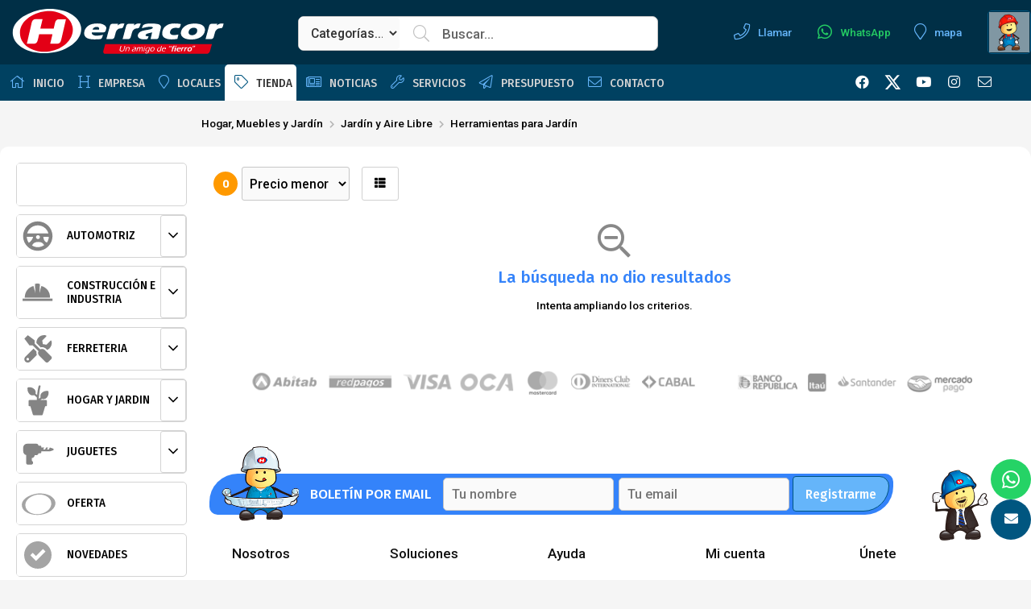

--- FILE ---
content_type: text/html;charset=windows-1252
request_url: https://www.herracor.com.uy/productos/productos.php?path=0.1574.1621.11042.30987.168830&secc=productos
body_size: 24059
content:
<!DOCTYPE html>
<html lang="es" id="proyecto_sublimesolutions" itemscope itemtype="http://schema.org/WebPage">
<head>
<meta name="author" content="https://www.SUBLIMESOLUTIONS.com"/>
<meta name="theme-color" content="#005680"/>
<meta name="msapplication-navbutton-color" content="#005680"/>
<meta name="apple-mobile-web-app-status-bar-style" content="#005680"/>
<meta name="msapplication-TileColor" content="#005680"/>
<title>HERRACOR, La mayor ferretería industrial del país</title>
<meta name='theme-color' content='#191919'/>
<meta name="description" content="Ferretería industrial, herramientas, Uruguay"/>
<meta name="keywords" content="bianchi cassareto todo obra casaretto fivisa lintax sodimac stanley dewalt bosch neo gladiator tramontina compresor ferrosur krosser kroser bricolage broil kink pintura herramientas compresores stihl husqvarna"/>
<link rel="canonical" href="https://www.herracor.com.uy/productos/productos.php?path=0.1574.1621.11042.30987.168830&secc=productos"/>
<base href="https://www.herracor.com.uy">
<meta name="viewport" content="initial-scale=1,maximum-scale=2"/><meta property="og:site_name" content="Herracor"/>
<meta property="og:title" content="HERRACOR, La mayor ferretería industrial del país"/>
<meta property="og:type" content="website"/>
<meta property="og:url" content="https://www.herracor.com.uy/productos/productos.php?path=0.1574.1621.11042.30987.168830&secc=productos?lang=es"/>
<meta property="og:image" content="https://www.herracor.com.uy/artworks/artworks_herracor2022comuy/logo_social.png"/>
<meta property="og:description" content="Ferreter&iacute;a industrial, herramientas, Uruguay"/>
<meta name="twitter:site" content="Herracor"/>
<meta name="twitter:title" content="HERRACOR, La mayor ferretería industrial del país"/>
<meta name="twitter:description" content="Ferreter&iacute;a industrial, herramientas, Uruguay"/>
<meta name="twitter:creator" content="HERRACOR, La mayor ferretería industrial del país"/>
<meta name="twitter:image" content="https://www.herracor.com.uy/artworks/artworks_herracor2022comuy/logo_social.png"/>
<meta name="twitter:card" content="https://www.herracor.com.uy/artworks/artworks_herracor2022comuy/logo_social.png"/>
<meta itemprop="url" content="https://www.herracor.com.uy/productos/productos.php?path=0.1574.1621.11042.30987.168830&secc=productos?lang=es"/>
<meta itemprop="name" content="HERRACOR, La mayor ferretería industrial del país"/>
<meta itemprop="headline" content="HERRACOR, La mayor ferretería industrial del país"/>
<meta itemprop="description" content="Ferreter&iacute;a industrial, herramientas, Uruguay"/><meta name="format-detection" content="telephone=no"/>
<link id="css_principal" rel="stylesheet" href="https://www.herracor.com.uy/includes/styles_generados/herracor2022comuy/productos.php?seccion=productos&idsite=productos&amp;secc=productos&amp;color_rgb_categoria_actual=" type="text/css" media="screen,print"/>
<link rel="icon" type="image/x-icon" href="https://www.herracor.com.uy/artworks/artworks_herracor2022comuy/favicon.ico"/>
<link rel="icon" type="image/png" href="https://www.herracor.com.uy/artworks/artworks_herracor2022comuy/favicon-16x16.png" sizes="16x16"/>
<link rel="icon" type="image/png" href="https://www.herracor.com.uy/artworks/artworks_herracor2022comuy/favicon-32x32.png" sizes="32x32"/>
<link rel="apple-touch-icon" href="https://www.herracor.com.uy/artworks/artworks_herracor2022comuy/apple-touch-icon.png" sizes="180x180"/>
<script src="//cdnjs.cloudflare.com/ajax/libs/jquery/3.3.1/jquery.min.js"></script>
<script src="/includes/scripts/plantilla_js.php?seccion=productos"></script>




<!-- Google Tag Manager -->
<script>(function(w,d,s,l,i){w[l]=w[l]||[];w[l].push({'gtm.start':
new Date().getTime(),event:'gtm.js'});var f=d.getElementsByTagName(s)[0],
j=d.createElement(s),dl=l!='dataLayer'?'&l='+l:'';j.async=true;j.src=
'https://www.googletagmanager.com/gtm.js?id='+i+dl;f.parentNode.insertBefore(j,f);
})(window,document,'script','dataLayer','GTM-PZFMGN6');</script>
<!-- End Google Tag Manager -->

<!-- Analitica Web Herracor -->
<script type="text/javascript">
  var _paq = window._paq = window._paq || [];
  /* tracker methods like "setCustomDimension" should be called before "trackPageView" */
  _paq.push(['trackPageView']);
  _paq.push(['enableLinkTracking']);
  (function() {
    var u="//analitica.herracor.com.uy/";
    _paq.push(['setTrackerUrl', u+'matomo.php']);
    _paq.push(['setSiteId', '1']);
    var d=document, g=d.createElement('script'), s=d.getElementsByTagName('script')[0];
    g.type='text/javascript'; g.async=true; g.src=u+'matomo.js'; s.parentNode.insertBefore(g,s);
  })();
</script>
<script>
(function() {
  function extractKeyword(referrer) {
    if (!referrer) return null;
    try {
      const url = new URL(referrer);
      const host = url.hostname;
      const engines = [
        { name: "Google", match: /google./, param: "q" },
        { name: "Bing", match: /bing.com/, param: "q" },
        { name: "Yahoo", match: /search.yahoo.com/, param: "p" },
        { name: "DuckDuckGo", match: /duckduckgo.com/, param: "q" },
        { name: "Ecosia", match: /ecosia.org/, param: "q" },
        { name: "Startpage", match: /startpage.com/, param: "query" }
      ];
      for (const engine of engines) {
        if (engine.match.test(host)) {
          const keyword = url.searchParams.get(engine.param);
          return keyword ? decodeURIComponent(keyword.replace(/+/g, " ")) : null;
        }
      }
    } catch (e) {
      return null;
    }
    return null;
  }

  const keyword = extractKeyword(document.referrer);
  if (keyword && typeof _paq !== 'undefined') {
    _paq.push(['trackEvent', 'SearchConsole', 'Consulta', keyword]);
  }
})();
</script>
<!-- Analitica Web Herracor -->

<!-- OpenSearch-->
<link rel="search" type="application/opensearchdescription+xml" title="Herracor" href="https://www.herracor.com.uy/SearchBrowserEngine.xml"/>
<!-- OpenSearch--><script src="https://cdnjs.cloudflare.com/ajax/libs/jQuery-viewport-checker/1.8.8/jquery.viewportchecker.min.js"></script>
<link rel="stylesheet" href="https://cdnjs.cloudflare.com/ajax/libs/animate.css/4.1.1/animate.min.css"/>
</head>


<body class="idsite_productos internas sec_productos  ">


<div class="SME-fondo"></div><a id="top"></a>

				<div class="SME-productos_seccion smefx2"></div>
	<div class="cargando_pagina"><div class="acc"></div><div class="acc2"></div><div class="loadercont"><div class="loader"></div><div class="estado"></div></div></div>
<div id="contenedor_1" class="contenedor_1"><div class="SME-contenedor_1"></div>
  <!--file_ini:/msgs/layout/dhtml_alert.php-->
<div id="dhtml_alert" class="dhtml_alert"><div class="SME-alerta"></div><div class="cont"><div class="cont2">
<div class="whead">
<div class="wtitle" id="dhtml_alert_title"> </div>
<div class="wclose"><button id="btn_cerrar_dhmlalert" onclick="cerrar_dhtmlalert()"><i class="far fa-times"></i></button></div>
</div>
<div class="wcont"><div class="wcontent" id="dhtml_alert_MSG"></div></div>
</div></div></div>
<div id="ly_transparente" class="u"></div>
<!--file_ini:/productos/ordenes3/layout/dhtml_alert_alt.php-->
<div id="dhtml_alert_alt" class="dhtml_alert dhtml_alert_alt"><div class="SME-alerta"></div><div class="cont"><div class="acc" onclick="DHTMLALERT_ALT('')"></div><div class="cont2">
<div class="whead">
<div class="wtitle nosel">&nbsp;</div>
<div class="wclose"><div class="opb cerrar"><button id="btn_cerrar_dhmlalert_alt" onclick="DHTMLALERT_ALT('')"><i class="far fa-times"></i></button></div></div>
</div>
<div class="wcont"><div class="wcontent" id="dhtml_alert_MSG_alt"></div></div>
</div></div></div>
<!--file_end:/msgs/layout/dhtml_alert.php-->    <div class="gencont1" id="gencont1"><div class="SME-contenedor_magico_1"></div><div class="gencont1cont">
    <div class="contenedor_2"><div class="SME-contenedor_2"></div>
      <div class="contenedor_3"><div class="SME-contenedor_3"></div>
        <!--file_ini:/includes/layout/design/header.php-->
<header id="header"><div class="cont"><div class="SME-cabecera"></div>
<div class="logocont">
	<div id="logo" class="logo_proyecto"><a href="/"><img
	src="/artworks/artworks_herracor2022comuy/logo.svg" 					alt="Herracor"
	/></a></div>
<div class="proyecto"><a href="/">Herracor</a></div>
</div>
<div id="acc1"></div><div id="acc2"></div><div id="acc3"></div>
</div></header>

<div class="header_imprimir"><div class="logo_prn"><img src="/artworks/artworks_herracor2022comuy/favicon.ico" width="32" height="32" alt="Herracor"/></div>
<div>
https://www.herracor.com.uy<br/>
<span>(+598) 2902 2930</span>/ <span>(+598) 1999</span>/ <span>(+598) 9411 1999</span></div>
</div>        <!--file_ini:/includes/layout/design/telefono.php-->
<div class="tel" id="tel"><div class="telcont"><div class="SME-telefono_1"></div>


<div  class="img"><span></span></div>	<div class="sucursal">
	
		
				<div id="telcont_header23" class="telcont0">

				<span class="telnumeromovil"><a href="tel:+59829022930" target="_self"><i class="fas fa-phone"></i><span>Llamar</span><b>2902 2930</b></a></span>
		
				<span class="telnumeromovil telnumeromovilb"><a href="tel:+5981999" target="_self"><i class="fas fa-phone"></i><span>Llamar</span><b>1999</b></a></span>
		
				<span class="telcel">
		</span>
				<span class="telmensaje"><a href="https://wa.me/59894111999" target="_blank"><i class="fab fa-whatsapp"></i><span>WhatsApp</span></a></span>
		<span class="telnumeromovil2"><a href="tel:+59894111999" target="_self"><i class="fas fa-mobile-alt"></i><span>Llamar</span><b>9411 1999</b></a></span>
		
		
		
		</div>
		
		

		
				<span class="mapalink">
					<span class="dirmap"><a href="/institucional/mapa.php"><i class="fa fa-map-marker"></i><span>mapa</span></a></span>
				</span>
		
	</div>

	

<div  class="img"><span></span></div>	<div class="sucursal2">
	
		
				<div id="telcont_header74" class="telcont0">

				<span class="telnumeromovil"><a href="tel:+5981999*" target="_self"><i class="fas fa-phone"></i><span>Llamar</span><b>1999*</b></a></span>
		
		
				<span class="telcel">
		</span>
				<span class="telmensaje"><a href="https://wa.me/59896881999" target="_blank"><i class="fab fa-whatsapp"></i><span>WhatsApp</span></a></span>
		<span class="telnumeromovil2"><a href="tel:+59896881999" target="_self"><i class="fas fa-mobile-alt"></i><span>Llamar</span><b>96 88 1999</b></a></span>
		
		
		
		</div>
		
		

		
				<span class="mapalink">
					<span class="dirmap"><a href="/institucional/mapa.php"><i class="fa fa-map-marker"></i><span>mapa</span></a></span>
				</span>
		
	</div>

	

<div  class="img"><span></span></div>	<div class="sucursal2">
	
		
				<div id="telcont_header75" class="telcont0">

				<span class="telnumeromovil"><a href="tel:+5981999*" target="_self"><i class="fas fa-phone"></i><span>Llamar</span><b>1999*</b></a></span>
		
				<span class="telnumeromovil telnumeromovilb"><a href="tel:+59842235555" target="_self"><i class="fas fa-phone"></i><span>Llamar</span><b>42 235 555</b></a></span>
		
				<span class="telcel">
		</span>
				<span class="telmensaje"><a href="https://wa.me/59897571999" target="_blank"><i class="fab fa-whatsapp"></i><span>WhatsApp</span></a></span>
		<span class="telnumeromovil2"><a href="tel:+59897571999" target="_self"><i class="fas fa-mobile-alt"></i><span>Llamar</span><b>97 57 1999</b></a></span>
		
		
		
		</div>
		
		

		
				<span class="mapalink">
					<span class="dirmap"><a href="/institucional/mapa.php"><i class="fa fa-map-marker"></i><span>mapa</span></a></span>
				</span>
		
	</div>

	

<div  class="img"><span></span></div>	<div class="sucursal2">
	
		
				<div id="telcont_header68" class="telcont0">

				<span class="telnumeromovil"><a href="tel:+5981999" target="_self"><i class="fas fa-phone"></i><span>Llamar</span><b>1999</b></a></span>
		
				<span class="telnumeromovil telnumeromovilb"><a href="tel:+59845220619" target="_self"><i class="fas fa-phone"></i><span>Llamar</span><b>452 20 619</b></a></span>
		
				<span class="telcel">
		</span>
				<span class="telmensaje"><a href="https://wa.me/59897541999" target="_blank"><i class="fab fa-whatsapp"></i><span>WhatsApp</span></a></span>
		<span class="telnumeromovil2"><a href="tel:+59897541999" target="_self"><i class="fas fa-mobile-alt"></i><span>Llamar</span><b>97 54 1999</b></a></span>
		
		
		
		</div>
		
		

		
				<span class="mapalink">
					<span class="dirmap"><a href="/institucional/mapa.php"><i class="fa fa-map-marker"></i><span>mapa</span></a></span>
				</span>
		
	</div>

	
</div></div>        <!--file_ini:/includes/layout/design/bienvenida.php-->
<div id="bienvenida"><div class="bienvenidacont"><div class="bienvenidacont2"><div class="SME-bienvenida"></div>

<div class="usu">
			<div id="usufoto2" onclick="
							aplicar_quitar_clase('ly_login','login_on');getObj('frm_login').usuario.focus()
					"><i class="fa fa-user"></i></div>
	
	<div class="bienvenido" >

	<div class="nusu">
			<span class="saludo">Bienvenid@</span>
		<span class="invitado" onclick="aplicar_quitar_clase('ly_login','login_on');getObj('frm_login').usuario.focus()">Invitado</span>
		</div>

				<div class="hlogin">
							<div class="hingresar"><a href="javascript:aplicar_quitar_clase('ly_login','login_on');getObj('frm_login').usuario.focus()"><span>Ingresar</span></a></div>
										<div class="linea"></div>
				<div class="hregistro"><a href="/registro"><span>Registrarse</span></a></div>
					</div>
		</div>
</div>



<div class="compra " id="detallecompra" style="">


<!--file_ini:/productos/ordenes3/layout/cart_header.php-->
<div class="detallecompra" id="detallecompracont" >
<span class="compra_ico"><i class="fa fa-shopping-cart"></i></span>
<span id="items_compra_frase">Mi compra</span>
<span id="items_de_compra"><em>0</em> <span>ítem</span></span>
<span id="total_de_compra"><em>USD</em><b>0</b></span>
</div>

<div id="pasarporcaja">
	<div class="vercompra"><a href="javascript:aplicar_quitar_clase('ly_cart','carrito_activo')">Ver compra</a></div>
<div class="finalizar"><a href="/productos/ordenes">Finalizar compra</a></div>
<div id="but_pasarporcajaacc"></div>
</div>
<div class="fx"></div>

</div>

		<div class="fav" id="user_fav"><a href="/favoritos/"><i class='far fa-heart'></i><font>Favoritos</font><span id="fav_counter"><b>0</b></span></a></div>
		

</div></div>
<div id="bienvenida_overlay" onclick="display_undisplay('panel_opciones,bienvenida_overlay')" style="display:none"></div>
</div>
      </div>
    </div>
    <!--file_ini:/buscar/layout/buscar_dinamico.php-->
<div class="buscar_dinamico"><div class="buscar_dinamico_cont" id="buscador_dinamico">

<div class="buscador_select_hide" onclick="llamar_buscador_dinamico()"><i class="fal fa-times"></i></div>
<div class="buscador_select_back" onclick="llamar_buscador_dinamico()"></div>
<div class="buscar_dinamico_cont1" id="buscar_dinamico_cont1">

<script>
function llamar_buscador_dinamico(){
aplicar_quitar_clase('buscador_dinamico','buscar_dinamico_cont_on');
getObj('frm_buscador_dinamico').buscador_select.focus();
}
var urls                        = new Array();
var ultima_busqueda_dinamica_js = "";
var ignorar_enter               = 0;
var prevenir_ir_a_url           = false;

var TPL_FORM_AGREGAR  = '<em class="producto_comprar_boton">[[boton]]</em>';
var TPL_BOTON_AGREGAR = '<button class="submit3 [[vh]]" id="btn_agregar_cart[[id]]" onclick="agregaralcarrito(\'[[id]]\',[[id_atributo1]],[[id_atributo2]],[[stock]],1);"><i class=\'fa fa-shopping-cart\'></i><b>Comprar</b></button>';

var CTE_COMPRAR_DESDE_BUSCADOR               = 1;
var CTE_QUIENES_PUEDEN_COMPRAR               = 2;
var CTE_MOSTRAR_PRECIO_USUARIO_NO_REGISTRADO = 1;
var CTE_LOGUEADO                             = 0;


function agregaralcarrito(id_producto, id_atributo1, id_atributo2, stock, cantidad)
{
    prevenir_ir_a_url = true;

    if  ( CTE_LOGUEADO )
    {
        alert("agregaralcarrito("+id_producto+", "+id_atributo1+", "+id_atributo2+", "+stock+", "+cantidad+") -> <COMPRAR>");
    }
    else
    {
        if  ( CTE_QUIENES_PUEDEN_COMPRAR == 2 && CTE_MOSTRAR_PRECIO_USUARIO_NO_REGISTRADO == 1 )
        {
            if  ( stock >= cantidad )
                alert("agregaralcarrito("+id_producto+", "+id_atributo1+", "+id_atributo2+", "+stock+", "+cantidad+") -> <COMPRAR>");
            else
                alert("agregaralcarrito("+id_producto+", "+id_atributo1+", "+id_atributo2+", "+stock+", "+cantidad+") -> <NO HAY STOCK>");
        }
        else
        {
            if  ( stock > 0 )
                alert("agregaralcarrito("+id_producto+", "+id_atributo1+", "+id_atributo2+", "+stock+", "+cantidad+") -> <ALERTA_REGISTRO>");
            else
                alert("agregaralcarrito("+id_producto+", "+id_atributo1+", "+id_atributo2+", "+stock+", "+cantidad+") -> <NO HAY STOCK>");
        }
    }
}

function str_trim(str)
{
    if (str == null) str = "";

    str = "" + str;
    return str.replace(/^\s*|\s*$/g,"");
}

function reemplazar_string(s, viejo, nuevo)
{
    var ret = s;

    var p = ret.indexOf( viejo );
    while ( p != -1 )
    {
        ret = ret.replace( viejo, nuevo);
        p = ret.indexOf( viejo );
    }
    return ret;
}

function comprar_desde_buscador_form(option)
{
    var id    = //option.tiene_precio          &&
                option.mostrar_boton_comprar                    ?   option.id
                    :   '';

    var boton = TPL_BOTON_AGREGAR;
        boton = reemplazar_string( boton, "[[id]]",           id                  );
        boton = reemplazar_string( boton, "[[id_atributo1]]", option.id_atributo1 );
        boton = reemplazar_string( boton, "[[id_atributo2]]", option.id_atributo2 );
        boton = reemplazar_string( boton, "[[stock]]",        option.stock        );

    if  ( id != '' )
        boton = reemplazar_string( boton, "[[vh]]", "");
    else
        boton = reemplazar_string( boton, "[[vh]]", "vh" );

    var ret   = (id != '') &&
                CTE_COMPRAR_DESDE_BUSCADOR &&
                ( (CTE_QUIENES_PUEDEN_COMPRAR == 2) ||
                  (CTE_QUIENES_PUEDEN_COMPRAR == 1  && CTE_LOGUEADO == 1 )
                )
                    ?   reemplazar_string( TPL_FORM_AGREGAR, "[[boton]]", boton )
                    :   '';
    return ret;
}

function comprar_desde_buscador_atributos(option)
{
    var ret = '';

    if  ( CTE_COMPRAR_DESDE_BUSCADOR )
    {
        var ats = '';

        if  ( ats != '' && option.nombre_atributo1 != '' ) ats += ', ';
        ats += option.nombre_atributo1;

        if  ( ats != '' && option.nombre_atributo2 != '' ) ats += ', ';
        ats += option.nombre_atributo2;

        if  ( ats != '')
            ret += '<em class=\"producto_buscar_atributo\">' + ats + '</em>'
    }
    return ret;
}

function format_option(option)
{
    var nombre_prod, precio;

    nombre_prod = option.text;
    if  ( ! option.id )                           return nombre_prod;

    if (option.text==null || option.text=="null") option.text = "";

    if (nombre_prod==null || nombre_prod=="null") nombre_prod = "";

    if (option.tiene_precio                     ) precio      = '<em class=\"extra\"><strong>' + option.precio + '</strong></em>';
    else                                          precio      = '<em class=\"extra\"></em>';

    var regexp  = new RegExp(ultima_busqueda_dinamica_js,"i");
    nombre_prod = nombre_prod.split(regexp).join("<font>"+ultima_busqueda_dinamica_js+"</font>");

    var ret = $(
                '<span>' +
                    (option.url_img == ""
                        ? ""
                        : '<em class=\"bfoto\"><img src="' + option.url_img + '" alt=""/></em>'
                    ) +
                    '<em class=\"nombre\">' + nombre_prod + '</em>' +
                    comprar_desde_buscador_atributos(option) +
                    precio +
                    comprar_desde_buscador_form(option) +
                '</span>'
               );
    urls["U"+option.id]=option.url;

    return ret;
}

function init_buscador_dinamico_jquery()
{
    var select2_obj = $("#buscador_select");

    var options =   {
                                        placeholder:    "Buscar...",

                    getValue:       function(element)
                                    {
                                        return element.text;
                                    },

                    url:            function(phrase)
                                    {
                                        ultima_busqueda_dinamica_js = phrase;
                                        var idc = getObj("buscador_dinamico_categoria");
                                        if (idc)
                                            idc =  idc.value;
                                        else
                                            idc = 0;

                                        var url = "https://www.herracor.com.uy/productos/scripts/buscador_dinamico_productos.php?p=0&idc=" + idc + "&q=" + encodeURIComponent(phrase);
                                        return url;
                                    },
                    requestDelay:   500,

                    ajaxSettings:   {
                                    beforeSend:     function( /*jqXHR*/ jqXHR, /*PlainObject*/ settings )
                                                    {
                                                        $("#buscador_select_loading").show();
                                                    },
                                    complete:       function( /*jqXHR*/ jqXHR, /*String*/ textStatus )
                                                    {
                                                        $("#buscador_select_loading").hide();
                                                    }
                                    },

                    template:       {
                                    type: "custom",
                                    method:        function(value, item)
                                            {
                                            return format_option( item );
                                            }
                                    },

                    list:           {
                                    maxNumberOfElements: 26,
                                    onChooseEvent:   function()
                                                    {
                                                        try
                                                        {
                                                            var id_seleccionado = select2_obj.getSelectedItemData();
                                                            var u = urls["U"+id_seleccionado.id];
                                                            setTimeout( function (){location.href=u;}, 100 );
                                                        }
                                                        catch(err)
                                                        {
                                                        }
                                                    },
                                    onKeyEnterEvent:function()
                                                    {
                                                        try
                                                        {
                                                            if  ( select2_obj.getSelectedItemIndex() != -1 )
                                                                return;
                                                            var phrase = select2_obj.val().trim();
                                                            if  ( phrase == "" )
                                                                return;

                                                            var idc = getObj("buscador_dinamico_categoria");
                                                            if (idc)
                                                                idc =  idc.value;
                                                            else
                                                                idc = 0;

                                                            var u = '/productos/?secc=productos&buscar=' + encodeURIComponent(phrase);

                                                            if (idc>0) u+="&path=0."+idc;

                                                            setTimeout( function (){location.href=u;}, 100 );
}
                                                        catch(err)
                                                        {
                                                        }
                                                    },
                                    }
                    };

    select2_obj.easyAutocomplete(options);

/*
    select2_obj.select2(
        {
            containerCssClass:  'tpx-select2-container select2-container-sm',
            dropdownCssClass:   'tpx-select2-drop',

            templateSelection:  format_option,
            templateResult:     format_option,
            placeholder:        "Buscar...",

            minimumInputLength: 1,
            ajax:
            {
                url:            "https://www.herracor.com.uy/productos/scripts/buscador_dinamico_productos.php",
                dataType:       'json',
                delay:          250,
                data:           function (params)
                                {
                                    urls                        = new Array();
                                    ultima_busqueda_dinamica_js = params.term;
                                    return  {
                                            q:      params.term,
                                            page:   params.page
                                            };
                                },
                processResults: function (data, page)
                                {
                                    return  {
                                            results: data
                                            };
                                },
                cache:          true
            }
        }
    );

    select2_obj.on( "select2:selecting",
                    function(e)
                    {
                        //e.preventDefault();

                        var id_seleccionado = e.params.args.data.id;
                        select2_obj.id_seleccionado = null;

                        prevenir_ir_a_url = false;
                        setTimeout( function ()
                                    {
                                        if  ( prevenir_ir_a_url )
                                            return;

                                        select2_obj.id_seleccionado = id_seleccionado;
                                        select2_obj.val(id_seleccionado);
                                        select2_obj.trigger('change');
                                        select2_obj.select2('close');
                                    }, 100 )
                    }
                  );

    select2_obj.on( "change",
                    function(e)
                    {
                        ignorar_enter = 1;
                        var id_seleccionado = select2_obj.id_seleccionado;
                        //var id_seleccionado = $(this).val();

                        //if ($(this).val()!="" && $(this).val().split("+").join("").split(" ").join("")!="")
                        if ( id_seleccionado != null && id_seleccionado != "" )
                        //if ( id_seleccionado                                         != "" &&
                        //     id_seleccionado.split("+").join("").split(" ").join("") != "" )
                        {
                            try
                            {
                                location.href=urls["U"+id_seleccionado];
                            }
                            catch(err)
                            {
                            }
                        }
                    }
                  );
    var iOS = !!navigator.platform && /iPad|iPhone|iPod/.test(navigator.platform);
    if  ( iOS )
    {
        // 1
        $('.select2-container').click(  function (e)
                                        {
                                            $(e.currentTarget).prev('select').data('select2').$dropdown.find('.select2-search__field').focus();
                                        }
                                    );

    }
*/
}

function sublime_enter()
{
    if  ( ignorar_enter )
    {
        ignorar_enter = 0;
        return true;
    }

    var   t =  undefined;

    if  ( t == undefined ) t = $('.select2-search__field')[0].value;    if  ( t == undefined ) t = $("#buscador_select").text();    t = str_trim( t )

    if  ( t == "")
        return true;

    prevenir_ir_a_url = true;
    $("#buscar_text_dinamico").val( t );
    $("#frm_buscador_dinamico").submit();
}

$(document).ready( init_buscador_dinamico_jquery );
</script>

<form id="frm_buscador_dinamico" method="get" action="/productos/" onsubmit="">
<select onchange="getObj('buscador_select').value='';" id="buscador_dinamico_categoria" name="buscador_dinamico_categoria">
<option>Categorías...</option>
<option value="458456"></option><option value="458440">Automotriz</option><option value="458058">Construcción e industria</option><option value="458203">Ferreteria</option><option value="458377">Hogar y Jardin</option><option value="458433">Juguetes</option></select>
<input type="hidden" name="buscar" id="buscar_text_dinamico"/>
</form>

<input id="buscador_select" type="text" placeholder="Buscar..." value=""/>
<div id="buscador_select_loading" style="display:none"><div class='cargando'><div class='loadercont'><div class='loader'></div></div></div></div>

<div class="SME-buscar_dinamico"></div>
</div></div></div>
  </div></div>
  <!--file_ini:/includes/layout/design/redes_sociales_links2.php-->
<div class="redes_sociales">


<div  class="img"><span></span></div><div class="cont0">
<div class="SME-redes_sociales_2"></div>
<div class="redestxt">Únete</div>
<div class="cont00">
							<div class="facebook">
		<a  target="_blank" href="https://www.facebook.com/ferreteriaherracor">
												<i class="fab fa-facebook"></i><span>Facebook</span>							</a>
		</div>
											<div class="twitter">
		<a  target="_blank" href="https://twitter.com/herracor">
												<i class="fab fa-twitter vh"></i><span>Twitter</span>							</a>
		</div>
											<div class="youtube">
		<a  target="_blank" href="https://www.youtube.com/user/herracor">
												<i class="fab fa-youtube"></i><span>Youtube</span>							</a>
		</div>
											<div class="instagram">
		<a  target="_blank" href="https://www.instagram.com/herracor_uy">
												<i class="fab fa-instagram"></i><span>Instagram</span>							</a>
		</div>
											<div class="email">
		<a  href="mailto:info@herracor.com.uy">
												<i class="fal fa-envelope"></i><span>Email</span>							</a>
		</div>
																										<div class="add2">
		<a  target="_blank" href="https://www.tiktok.com/@herracor">
																			</a>
		</div>
				</div>
</div>
</div>  <!--file_ini:/includes/layout/design/menu1.php-->
<div id="ly_menu" class="nav"><div class="SME-menu_1"></div>
<div class="cssmenulab" onclick="aplicar_quitar_clase('cssmenu','cssmenu_on');aplicar_quitar_clase('nav_cerrar','cerrar_on')"><i class="fa fa-bars"></i><span>Menú</span></div>
<ul class="cssmenu" id="cssmenu">
<li ><a  href="/"><i class='fa fa-home'></i> <span>Inicio</span></a><p><span class='fx'></span>Ahora podés comprar en Herracor todas las herramientas, repuestos e insumos desde donde quieras en nuestra Tienda Online.</p></li><li ><a  href="javascript:;"><i class='fas fa-heading'></i> <span>Empresa</span></a>	<ul>		<li ><a  href="/herracor-empresa/"><i class='fas fa-store-alt'></i> <span>Empresa</span></a></li>		<li ><a  href="/video/"><i class='fas fa-video'></i> <span>Videos</span></a></li></ul></li><li ><a  href="/ubicacion/"><i class='fas fa-map-marker'></i> <span>Locales</span></a></li><li ><span class="menuactivo "><a  href="javascript:;"><i class='fas fa-tag'></i> <span>Tienda</span></a></span>	<ul>		<li class="menuactivo"><a  href="/productos/"> <span>Productos</span></a></li>		<li ><a  href="/categorias/"> <span>Categorías</span></a></li>		<li ><a  href="/destacados/"> <span>Destacados</span></a></li>		<li ><a  href="/representaciones/"> <span>Marcas</span></a></li>		<li ><a  href="/nuevos/"> <span>Nuevos</span></a></li></ul></li><li ><a  href="/noticias/"><i class='fas fa-newspaper'></i> <span>Noticias</span></a></li><li ><a  href="/servicios/"><i class='fas fa-wrench'></i> <span>Servicios</span></a></li><li ><a  href="/solicitar-presupuesto/"><i class='fas fa-paper-plane'></i> <span>Presupuesto</span></a></li><li ><a  href="/contacto/"><i class='fas fa-envelope'></i> <span>Contacto</span></a><p><span class='fx'></span>Contacta con nuestro equipo. En muy breve te daremos respuesta.<br/>Gracias por tu tiempo.</p></li></ul>
<div class="fx"></div>
<div id="nav_cerrar" class="cerrar" onclick="aplicar_quitar_clase('cssmenu','cssmenu_on');aplicar_quitar_clase('nav_cerrar','cerrar_on')"><i class="far fa-times"></i></div>
<a id="menu_1"></a>
</div>
  <!--file_ini:/productos/cart/resumen.php-->
	<div id="ly_cart3" class="cart"><div class="cartcont"><div class="ly_carthide" onclick="aplicar_quitar_clase('ly_cart3','carrito_activo');"></div><div class="cartcont2"><div class="SME-mi_compra"></div>
	<div class="cart_tit">Mi compra</div>
	<div class="opb cerrar"><button onclick="aplicar_quitar_clase('ly_cart3','carrito_activo')"><i class="far fa-times"></i></button></div>	<!--file_ini:/productos/ordenes3/layout/cart_internas.php-->
<div class="cartcont3" id="cont_carrito_v3">
	<div class="cart3" id="cart3">

				<div id="ly_cart"></div>

		<div class="u" id="elementos_en_cart"></div>

			<div class="cart_totales">
				<div class="total_label total_label2">Total</div>
				<div class="total">
					<span id="total_cart">
										USD 0				</span>
				</div>
			</div>

		<div class="cart_fin" id="cont_btn_finalizar_compra">
		<button class="submit0" type="button" onclick="location.href='/productos/ordenes3/orden1.php'"><span>CONTINUAR</span><i class='fas fa fa-play'></i></button>
	</div>

	</div>
</div>
<div class="u"><iframe name="cart_iframe" id="cart_iframe"></iframe></div>
<!--file_end:/productos/ordenes3/layout/cart_internas.php-->	</div></div></div>
	  <!--file_ini:/usuarios/layout/login.php-->
<div id="ly_login" class="login
 "
>
<div class="cerrar_fondo" onclick="aplicar_quitar_clase('ly_login','login_on')"></div><div class="login2"><div class="login3"><div class="SME-login"></div>

<div class="cerrar opb"><a href="javascript:aplicar_quitar_clase('ly_login','login_on')"><i class="fal fa-times"></i></a></div>


<div onclick="location.href='/registro'" class="img"><span></span></div>
<div class="login_tit">Usuario</div>

	<div class="googlelogin"><div class="SME-google_login"></div><a href="https://tools.sublimesolutions.com/google/login_google.php?url_ret=https%3A%2F%2Fwww.herracor.com.uy%2Fproductos%2Fordenes3%2Fscripts%2Fret_google.php&url_ret_err=https%3A%2F%2Fwww.herracor.com.uy%2Fproductos%2Fordenes3%2Fscripts%2Fret_google.php"><i class='fab fa-google'></i><span>Ingresar con Google</span></a></div>
		<div class="facebooklogin"><div class="SME-facebook_login"></div><a href="https://tools.sublimesolutions.com/facebook/login_facebook.php?url_ret=https%3A%2F%2Fwww.herracor.com.uy%2Ffblogin%2Flogueado.php&url_ret_err=https%3A%2F%2Fwww.herracor.com.uy%2Ffblogin%2Flogueado.php"><i class="fab fa-facebook"></i><span>Ingresar con Facebook</span></a></div>
	<div class="gen_sepo"><div class="SME-separador_o"></div><span class="sep1"><span></span></span><span class="sep2">o</span><span class="sep3"><span></span></span></div>
<form target="iframelogin" id="frm_login" class="frm_login" method="post" action="/usuarios/scripts/validar_login.php" onsubmit="return validar_login(this,'Indica usuario y clave.')">
<div class="usuario">
	<span class="lab">Email</span>	<input type="text" id="login_usuario" name="usuario"
				/>
</div>
<div class="clave">
	<span class="lab">Clave</span>	<input type="password" id="login_clave" name="clave"
				/>
<div class="fa fa-fw fa-eye field-icon toggle-password" onclick="togglePassword()"></div>
</div>

<script>
function togglePassword(){
var x = document.getElementById("login_clave");
if (x.type === "password") {x.type = "text";} else {x.type = "password";}
}
</script>

<div class="recordar"><input type="checkbox" id="recordardatos" name="recordardatos" value="1"/><label for="recordardatos">Recordar datos</label></div>
<div class="submit_cont"><button id="btn_login_submit" type="submit">Ingresar   <i class='fas fa-arrow-alt-right'></i></button></div>
<div id="login_loader" style="display:none"><div class="loadercont"><div class="loader"></div></div></div>

<div class="loginopciones">
<div class="olvideclave"><a href="javascript:aplicar_quitar_clase('olvidemisdatos','olvidemisdatos_on');getObj('olvidemisdatos_form').olvideemail.focus()">Olvidé mi clave</a></div>
<div class="nuevo"><a href="/registro/">Registro</a></div></div>

<input type="hidden" name="dir_return" value="/productos/productos.php?path=0.1574.1621.11042.30987.168830&amp;secc=productos"/>
<iframe name="iframelogin" id="iframelogin" class="u"></iframe>

</form>

<div id="olvidemisdatos" class="olvidemisdatos">
<div class="cerrar opb"><a href="javascript:aplicar_quitar_clase('olvidemisdatos','olvidemisdatos_on')"><i class="fal fa-times"></i></a></div>
<form onsubmit="return validar_olvidemiclave(this)" target="iolvidemisdatos" id="olvidemisdatos_form" method="post" action="/usuarios/scripts/send_clave_paso1.php">
<div class="intro">Recibir mi clave por email</div>
<input type="text" name="olvideemail" id="olvideemail" placeholder="Indica tu email"/>
<input class="submit1" type="submit" value="Listo"/>
</form>
<iframe id="iolvidemisdatos" name="iolvidemisdatos" class="u"></iframe>
</div>




</div></div></div>
</div>
<div class="contenedor_4"><div class="SME-contenedor_4"></div>
  <!--file_ini:/includes/layout/design/corpconcepts6.php-->

  <!--file_ini:/includes/layout/design/header_seccion1.php-->

  <!--file_ini:/includes/layout/design/path.php-->
		<div class="path1"><div class="path2"><div class="SME-path"></div>
																	<span class="sep"><i class="fa fa-chevron-right"></i></span>
						<span><a href="javascript:">Tienda</a></span>
																					<span class="sep"><i class="fa fa-chevron-right"></i></span>
						<span><a href="https://www.herracor.com.uy/productos/?id_menu=105&amp;secc=productos">Productos</a></span>
																					<span class="sep"><i class="fa fa-chevron-right"></i></span>
						<span><a href="/productos/productos.php?secc=productos&amp;path=0.1574">Hogar, Muebles y Jardín</a></span>
																					<span class="sep"><i class="fa fa-chevron-right"></i></span>
						<span><a href="/productos/productos.php?secc=productos&amp;path=0.1574.1621">Jardín y Aire Libre</a></span>
																					<span class="sep"><i class="fa fa-chevron-right"></i></span>
						<span><a href="/productos/productos.php?secc=productos&amp;path=0.1574.1621.455388.11042">Herramientas para Jardín</a></span>
															</div></div>
						<script type="application/ld+json">
				{
				"@context": "http://schema.org",
				"@type": "BreadcrumbList",
				"itemListElement":
				[
					{
						"@type": "ListItem",
						"position": 1,
						"item":
						{
							"@id": "https://www.herracor.com.uy/productos/productos.php?secc=productos&zona=0&order=2&mo=1&path=0.1574",
							"name": "Hogar, Muebles y Jardín"
						}
					}
					,
					{
						"@type": "ListItem",
						"position": 2,
						"item":
						{
							"@id": "https://www.herracor.com.uy/productos/productos.php?secc=productos&zona=0&order=2&mo=1&path=0.1574.1621",
							"name": "Jardín y Aire Libre"
						}
					}
					,
					{
						"@type": "ListItem",
						"position": 3,
						"item":
						{
							"@id": "https://www.herracor.com.uy/productos/productos.php?secc=productos&zona=0&order=2&mo=1&path=0.1574.1621.455388.11042",
							"name": "Herramientas para Jardín"
						}
					}
					,
					{
						"@type": "ListItem",
						"position": 4,
						"item":
						{
							"@id": "https://www.herracor.com.uy/productos/productos.php?secc=productos&zona=0&order=2&mo=1&path=",
							"name": ""
						}
					}
					,
					{
						"@type": "ListItem",
						"position": 5,
						"item":
						{
							"@id": "https://www.herracor.com.uy/productos/productos.php?secc=productos&zona=0&order=2&mo=1&path=",
							"name": ""
						}
					}
					
				]
				}
				</script>
				  <!--file_ini:/includes/layout/design/header_seccion_contenido_sublime.php-->
		
<!--file_ini:/videos/resumenes/videos_dominios_idioma_seccion.php-->
<!--file_end:/videos/resumenes/videos_dominios_idioma_seccion.php--></div>
<div class="contenedor_20"><div class="SME-contenedor_20"></div>
  <div class="contenedor_21"><div class="SME-contenedor_21"></div>
    <div class="gencont2" id="gencont2"><div class="SME-contenedor_magico_2"></div><div class="gencont2cont">
      <!--file_ini:/productos/categorias/categorias_expandibles.php-->
					<div class="ly_cat1 ly_catproductos" id="ly_catproductos"><div class="SME-productos_categorias_expandibles emsini"></div>

										

<div  class="img"><span></span></div>					<button class="tree1lab" onclick="aplicar_quitar_clase('ly_catproductos_tree1','tree1_on')"><i class="fa fa-bars"></i><span>Productos</span></button>

					<div id="ly_catproductos_tree1" class="tree1_cont"><div class="SME-categorias_1"></div>
					<button class="tree1cerrar" onclick="aplicar_quitar_clase('ly_catproductos_tree1','tree1_on')"><i class="fal fa-times"></i></button>

					<ul class="tree1">
												<li id="p0.458456" class="level1 " >
							<a id="l0.458456" href="/productos/productos.php?path=0.458456&amp;secc=productos">
																																				<div class="level1img"><div class=""><div class="fotocat"></div></div></div>
																									<span class="txt"></span>
							</a>
																					</li>
														<li id="p0.458440" class="level1 " >
							<a id="l0.458440" href="/productos/productos.php?path=0.458440&amp;secc=productos">
																																				<div class="level1img"><div class="csscat2"><div class="fotocat"></div></div></div>
																									<span class="txt">Automotriz</span>
							</a>
															<a id="a0.458440"><em id="plus0.458440" class="fa fa-angle-down"></em></a>
														</li>
														<li id="p0.458440.458512" class="level2 " style="display:none;">
							<a id="l0.458440.458512" href="/productos/productos.php?path=0.458440.458512&amp;secc=productos">
																<i class="fa fa-angle-right"></i>
																<span class="txt">Alcuzas y jarras medidoras</span>
							</a>
																					</li>
														<li id="p0.458440.458500" class="level2 " style="display:none;">
							<a id="l0.458440.458500" href="/productos/productos.php?path=0.458440.458500&amp;secc=productos">
																<i class="fa fa-angle-right"></i>
																<span class="txt">Arrancadores</span>
							</a>
																					</li>
														<li id="p0.458440.458442" class="level2 " style="display:none;">
							<a id="l0.458440.458442" href="/productos/productos.php?path=0.458440.458442&amp;secc=productos">
																<i class="fa fa-angle-right"></i>
																<span class="txt">Gatos</span>
							</a>
																					</li>
														<li id="p0.458440.458443" class="level2 " style="display:none;">
							<a id="l0.458440.458443" href="/productos/productos.php?path=0.458440.458443&amp;secc=productos">
																<i class="fa fa-angle-right"></i>
																<span class="txt">Lubricantes</span>
							</a>
																					</li>
														<li id="p0.458440.458519" class="level2 " style="display:none;">
							<a id="l0.458440.458519" href="/productos/productos.php?path=0.458440.458519&amp;secc=productos">
																<i class="fa fa-angle-right"></i>
																<span class="txt">Tanques plasticos</span>
							</a>
																					</li>
														<li id="p0.458058" class="level1 " >
							<a id="l0.458058" href="/catalogo/construccion-e-industria/herracor/">
																																				<div class="level1img"><div class="csscat9"><div class="fotocat"></div></div></div>
																									<span class="txt">Construcción e industria</span>
							</a>
															<a id="a0.458058"><em id="plus0.458058" class="fa fa-angle-down"></em></a>
														</li>
														<li id="p0.458058.458528" class="level2 " style="display:none;">
							<a id="l0.458058.458528" href="/productos/productos.php?path=0.458058.458528&amp;secc=productos">
																<i class="fa fa-angle-right"></i>
																<span class="txt">Andamios</span>
							</a>
																					</li>
														<li id="p0.458058.458520" class="level2 " style="display:none;">
							<a id="l0.458058.458520" href="/productos/productos.php?path=0.458058.458520&amp;secc=productos">
																<i class="fa fa-angle-right"></i>
																<span class="txt">Enrolladores</span>
							</a>
																					</li>
														<li id="p0.458058.458460" class="level2 " style="display:none;">
							<a id="l0.458058.458460" href="/productos/productos.php?path=0.458058.458460&amp;secc=productos">
																<i class="fa fa-angle-right"></i>
																<span class="txt">Generadores</span>
							</a>
															<a id="a0.458058.458460"><em id="plus0.458058.458460" class="fa fa-angle-down"></em></a>
														</li>
														<li id="p0.458058.458460.458461" class="level3 " style="display:none;">
							<a id="l0.458058.458460.458461" href="/productos/productos.php?path=0.458058.458460.458461&amp;secc=productos">
																<i class="fa fa-angle-right"></i>
																<span class="txt">Estación de Energía</span>
							</a>
																					</li>
														<li id="p0.458058.458059" class="level2 " style="display:none;">
							<a id="l0.458058.458059" href="/catalogo/construccion-e-industria/herramientas-electricas/herracor/">
																<i class="fa fa-angle-right"></i>
																<span class="txt">Herramientas electricas</span>
							</a>
															<a id="a0.458058.458059"><em id="plus0.458058.458059" class="fa fa-angle-down"></em></a>
														</li>
														<li id="p0.458058.458059.458060" class="level3 " style="display:none;">
							<a id="l0.458058.458059.458060" href="/catalogo/construccion-e-industria/herramientas-electricas/amoladoras/herracor/">
																<i class="fa fa-angle-right"></i>
																<span class="txt">Amoladoras</span>
							</a>
															<a id="a0.458058.458059.458060"><em id="plus0.458058.458059.458060" class="fa fa-angle-down"></em></a>
														</li>
														<li id="p0.458058.458059.458060.458064" class="level4 " style="display:none;">
							<a id="l0.458058.458059.458060.458064" href="/catalogo/construccion-e-industria/herramientas-electricas/amoladoras/a-bateria/herracor/">
																<i class="fa fa-angle-right"></i>
																<span class="txt">A batería</span>
							</a>
																					</li>
														<li id="p0.458058.458059.458060.458490" class="level4 " style="display:none;">
							<a id="l0.458058.458059.458060.458490" href="/productos/productos.php?path=0.458058.458059.458060.458490&amp;secc=productos">
																<i class="fa fa-angle-right"></i>
																<span class="txt">Accesorios y repuestos</span>
							</a>
																					</li>
														<li id="p0.458058.458059.458060.458063" class="level4 " style="display:none;">
							<a id="l0.458058.458059.458060.458063" href="/catalogo/construccion-e-industria/herramientas-electricas/amoladoras/comunes/herracor/">
																<i class="fa fa-angle-right"></i>
																<span class="txt">Comunes</span>
							</a>
																					</li>
														<li id="p0.458058.458059.458060.458062" class="level4 " style="display:none;">
							<a id="l0.458058.458059.458060.458062" href="/catalogo/construccion-e-industria/herramientas-electricas/amoladoras/de-banco/herracor/">
																<i class="fa fa-angle-right"></i>
																<span class="txt">De banco</span>
							</a>
																					</li>
														<li id="p0.458058.458059.458060.458454" class="level4 " style="display:none;">
							<a id="l0.458058.458059.458060.458454" href="/productos/productos.php?path=0.458058.458059.458060.458454&amp;secc=productos">
																<i class="fa fa-angle-right"></i>
																<span class="txt">Rueda de Amolar</span>
							</a>
																					</li>
														<li id="p0.458058.458059.458071" class="level3 " style="display:none;">
							<a id="l0.458058.458059.458071" href="/catalogo/construccion-e-industria/herramientas-electricas/aspiradoras/herracor/">
																<i class="fa fa-angle-right"></i>
																<span class="txt">Aspiradoras</span>
							</a>
															<a id="a0.458058.458059.458071"><em id="plus0.458058.458059.458071" class="fa fa-angle-down"></em></a>
														</li>
														<li id="p0.458058.458059.458071.458072" class="level4 " style="display:none;">
							<a id="l0.458058.458059.458071.458072" href="/catalogo/construccion-e-industria/herramientas-electricas/aspiradoras/comunes/herracor/">
																<i class="fa fa-angle-right"></i>
																<span class="txt">Comunes</span>
							</a>
																					</li>
														<li id="p0.458058.458059.458071.458073" class="level4 " style="display:none;">
							<a id="l0.458058.458059.458071.458073" href="/catalogo/construccion-e-industria/herramientas-electricas/aspiradoras/industriales/herracor/">
																<i class="fa fa-angle-right"></i>
																<span class="txt">Industriales</span>
							</a>
																					</li>
														<li id="p0.458058.458059.458074" class="level3 " style="display:none;">
							<a id="l0.458058.458059.458074" href="/catalogo/construccion-e-industria/herramientas-electricas/atornilladores/herracor/">
																<i class="fa fa-angle-right"></i>
																<span class="txt">Atornilladores</span>
							</a>
															<a id="a0.458058.458059.458074"><em id="plus0.458058.458059.458074" class="fa fa-angle-down"></em></a>
														</li>
														<li id="p0.458058.458059.458074.458076" class="level4 " style="display:none;">
							<a id="l0.458058.458059.458074.458076" href="/catalogo/construccion-e-industria/herramientas-electricas/atornilladores/a-bateria/herracor/">
																<i class="fa fa-angle-right"></i>
																<span class="txt">A batería</span>
							</a>
																					</li>
														<li id="p0.458058.458059.458074.458075" class="level4 " style="display:none;">
							<a id="l0.458058.458059.458074.458075" href="/catalogo/construccion-e-industria/herramientas-electricas/atornilladores/comunes/herracor/">
																<i class="fa fa-angle-right"></i>
																<span class="txt">Comunes</span>
							</a>
																					</li>
														<li id="p0.458058.458059.458077" class="level3 " style="display:none;">
							<a id="l0.458058.458059.458077" href="/catalogo/construccion-e-industria/herramientas-electricas/cargadores-de-bateria/herracor/">
																<i class="fa fa-angle-right"></i>
																<span class="txt">Cargadores de Bateria</span>
							</a>
																					</li>
														<li id="p0.458058.458059.458493" class="level3 " style="display:none;">
							<a id="l0.458058.458059.458493" href="/productos/productos.php?path=0.458058.458059.458493&amp;secc=productos">
																<i class="fa fa-angle-right"></i>
																<span class="txt">Cizallas</span>
							</a>
																					</li>
														<li id="p0.458058.458059.458079" class="level3 " style="display:none;">
							<a id="l0.458058.458059.458079" href="/catalogo/construccion-e-industria/herramientas-electricas/compresores-de-aire/herracor/">
																<i class="fa fa-angle-right"></i>
																<span class="txt">Compresores de aire</span>
							</a>
															<a id="a0.458058.458059.458079"><em id="plus0.458058.458059.458079" class="fa fa-angle-down"></em></a>
														</li>
														<li id="p0.458058.458059.458079.458499" class="level4 " style="display:none;">
							<a id="l0.458058.458059.458079.458499" href="/productos/productos.php?path=0.458058.458059.458079.458499&amp;secc=productos">
																<i class="fa fa-angle-right"></i>
																<span class="txt">A nafta</span>
							</a>
																					</li>
														<li id="p0.458058.458059.458079.458080" class="level4 " style="display:none;">
							<a id="l0.458058.458059.458079.458080" href="/catalogo/construccion-e-industria/herramientas-electricas/compresores-de-aire/con-aceite/herracor/">
																<i class="fa fa-angle-right"></i>
																<span class="txt">Con Aceite</span>
							</a>
																					</li>
														<li id="p0.458058.458059.458079.458081" class="level4 " style="display:none;">
							<a id="l0.458058.458059.458079.458081" href="/catalogo/construccion-e-industria/herramientas-electricas/compresores-de-aire/sin-aceite/herracor/">
																<i class="fa fa-angle-right"></i>
																<span class="txt">Sin Aceite</span>
							</a>
																					</li>
														<li id="p0.458058.458059.458521" class="level3 " style="display:none;">
							<a id="l0.458058.458059.458521" href="/productos/productos.php?path=0.458058.458059.458521&amp;secc=productos">
																<i class="fa fa-angle-right"></i>
																<span class="txt">Cortadora de plasma</span>
							</a>
																					</li>
														<li id="p0.458058.458059.458491" class="level3 " style="display:none;">
							<a id="l0.458058.458059.458491" href="/productos/productos.php?path=0.458058.458059.458491&amp;secc=productos">
																<i class="fa fa-angle-right"></i>
																<span class="txt">Detector de metales</span>
							</a>
																					</li>
														<li id="p0.458058.458059.458078" class="level3 " style="display:none;">
							<a id="l0.458058.458059.458078" href="/catalogo/construccion-e-industria/herramientas-electricas/garlopas/herracor/">
																<i class="fa fa-angle-right"></i>
																<span class="txt">Garlopas</span>
							</a>
																					</li>
														<li id="p0.458058.458059.458092" class="level3 " style="display:none;">
							<a id="l0.458058.458059.458092" href="/catalogo/construccion-e-industria/herramientas-electricas/hidrolavadoras/herracor/">
																<i class="fa fa-angle-right"></i>
																<span class="txt">Hidrolavadoras</span>
							</a>
																					</li>
														<li id="p0.458058.458059.458093" class="level3 " style="display:none;">
							<a id="l0.458058.458059.458093" href="/catalogo/construccion-e-industria/herramientas-electricas/lavadoras-a-vapor/herracor/">
																<i class="fa fa-angle-right"></i>
																<span class="txt">Lavadoras a vapor</span>
							</a>
																					</li>
														<li id="p0.458058.458059.458094" class="level3 " style="display:none;">
							<a id="l0.458058.458059.458094" href="/catalogo/construccion-e-industria/herramientas-electricas/lijadoras/herracor/">
																<i class="fa fa-angle-right"></i>
																<span class="txt">Lijadoras</span>
							</a>
															<a id="a0.458058.458059.458094"><em id="plus0.458058.458059.458094" class="fa fa-angle-down"></em></a>
														</li>
														<li id="p0.458058.458059.458094.458095" class="level4 " style="display:none;">
							<a id="l0.458058.458059.458094.458095" href="/catalogo/construccion-e-industria/herramientas-electricas/lijadoras/de-banco/herracor/">
																<i class="fa fa-angle-right"></i>
																<span class="txt">De banco</span>
							</a>
																					</li>
														<li id="p0.458058.458059.458094.458096" class="level4 " style="display:none;">
							<a id="l0.458058.458059.458094.458096" href="/catalogo/construccion-e-industria/herramientas-electricas/lijadoras/de-banda/herracor/">
																<i class="fa fa-angle-right"></i>
																<span class="txt">De banda</span>
							</a>
																					</li>
														<li id="p0.458058.458059.458094.458489" class="level4 " style="display:none;">
							<a id="l0.458058.458059.458094.458489" href="/productos/productos.php?path=0.458058.458059.458094.458489&amp;secc=productos">
																<i class="fa fa-angle-right"></i>
																<span class="txt">Equipamiento</span>
							</a>
																					</li>
														<li id="p0.458058.458059.458094.458097" class="level4 " style="display:none;">
							<a id="l0.458058.458059.458094.458097" href="/catalogo/construccion-e-industria/herramientas-electricas/lijadoras/orbitales/herracor/">
																<i class="fa fa-angle-right"></i>
																<span class="txt">Orbitales</span>
							</a>
																					</li>
														<li id="p0.458058.458059.458094.458098" class="level4 " style="display:none;">
							<a id="l0.458058.458059.458094.458098" href="/catalogo/construccion-e-industria/herramientas-electricas/lijadoras/rotorbitales/herracor/">
																<i class="fa fa-angle-right"></i>
																<span class="txt">Rotorbitales</span>
							</a>
																					</li>
														<li id="p0.458058.458059.458099" class="level3 " style="display:none;">
							<a id="l0.458058.458059.458099" href="/catalogo/construccion-e-industria/herramientas-electricas/limpiavidrios/herracor/">
																<i class="fa fa-angle-right"></i>
																<span class="txt">Limpiavidrios</span>
							</a>
																					</li>
														<li id="p0.458058.458059.458100" class="level3 " style="display:none;">
							<a id="l0.458058.458059.458100" href="/catalogo/construccion-e-industria/herramientas-electricas/llaves-de-impacto/herracor/">
																<i class="fa fa-angle-right"></i>
																<span class="txt">Llaves de impacto</span>
							</a>
																					</li>
														<li id="p0.458058.458059.458101" class="level3 " style="display:none;">
							<a id="l0.458058.458059.458101" href="/catalogo/construccion-e-industria/herramientas-electricas/martillos-demoledores/herracor/">
																<i class="fa fa-angle-right"></i>
																<span class="txt">Martillos demoledores</span>
							</a>
																					</li>
														<li id="p0.458058.458059.458102" class="level3 " style="display:none;">
							<a id="l0.458058.458059.458102" href="/catalogo/construccion-e-industria/herramientas-electricas/medidores-de-distancia/herracor/">
																<i class="fa fa-angle-right"></i>
																<span class="txt">Medidores de distancia</span>
							</a>
																					</li>
														<li id="p0.458058.458059.458502" class="level3 " style="display:none;">
							<a id="l0.458058.458059.458502" href="/productos/productos.php?path=0.458058.458059.458502&amp;secc=productos">
																<i class="fa fa-angle-right"></i>
																<span class="txt">Mezclador de pintura</span>
							</a>
																					</li>
														<li id="p0.458058.458059.458117" class="level3 " style="display:none;">
							<a id="l0.458058.458059.458117" href="/catalogo/construccion-e-industria/herramientas-electricas/otras/herracor/">
																<i class="fa fa-angle-right"></i>
																<span class="txt">Otras</span>
							</a>
																					</li>
														<li id="p0.458058.458059.458495" class="level3 " style="display:none;">
							<a id="l0.458058.458059.458495" href="/productos/productos.php?path=0.458058.458059.458495&amp;secc=productos">
																<i class="fa fa-angle-right"></i>
																<span class="txt">Pistolas</span>
							</a>
																					</li>
														<li id="p0.458058.458059.458108" class="level3 " style="display:none;">
							<a id="l0.458058.458059.458108" href="/catalogo/construccion-e-industria/herramientas-electricas/pulidoras/herracor/">
																<i class="fa fa-angle-right"></i>
																<span class="txt">Pulidoras</span>
							</a>
																					</li>
														<li id="p0.458058.458059.458477" class="level3 " style="display:none;">
							<a id="l0.458058.458059.458477" href="/productos/productos.php?path=0.458058.458059.458477&amp;secc=productos">
																<i class="fa fa-angle-right"></i>
																<span class="txt">Rectificadora</span>
							</a>
																					</li>
														<li id="p0.458058.458059.458494" class="level3 " style="display:none;">
							<a id="l0.458058.458059.458494" href="/productos/productos.php?path=0.458058.458059.458494&amp;secc=productos">
																<i class="fa fa-angle-right"></i>
																<span class="txt">Roedoras</span>
							</a>
																					</li>
														<li id="p0.458058.458059.458109" class="level3 " style="display:none;">
							<a id="l0.458058.458059.458109" href="/catalogo/construccion-e-industria/herramientas-electricas/rotomartillos/herracor/">
																<i class="fa fa-angle-right"></i>
																<span class="txt">Rotomartillos</span>
							</a>
																					</li>
														<li id="p0.458058.458059.458110" class="level3 " style="display:none;">
							<a id="l0.458058.458059.458110" href="/catalogo/construccion-e-industria/herramientas-electricas/routers/herracor/">
																<i class="fa fa-angle-right"></i>
																<span class="txt">Routers</span>
							</a>
																					</li>
														<li id="p0.458058.458059.458082" class="level3 " style="display:none;">
							<a id="l0.458058.458059.458082" href="/catalogo/construccion-e-industria/herramientas-electricas/sierras/herracor/">
																<i class="fa fa-angle-right"></i>
																<span class="txt">Sierras</span>
							</a>
															<a id="a0.458058.458059.458082"><em id="plus0.458058.458059.458082" class="fa fa-angle-down"></em></a>
														</li>
														<li id="p0.458058.458059.458082.458480" class="level4 " style="display:none;">
							<a id="l0.458058.458059.458082.458480" href="/productos/productos.php?path=0.458058.458059.458082.458480&amp;secc=productos">
																<i class="fa fa-angle-right"></i>
																<span class="txt">Accesorios y repuestos</span>
							</a>
																					</li>
														<li id="p0.458058.458059.458082.458083" class="level4 " style="display:none;">
							<a id="l0.458058.458059.458082.458083" href="/catalogo/construccion-e-industria/herramientas-electricas/sierras/caladoras/herracor/">
																<i class="fa fa-angle-right"></i>
																<span class="txt">Caladoras</span>
							</a>
																					</li>
														<li id="p0.458058.458059.458082.458084" class="level4 " style="display:none;">
							<a id="l0.458058.458059.458082.458084" href="/catalogo/construccion-e-industria/herramientas-electricas/sierras/circulares/herracor/">
																<i class="fa fa-angle-right"></i>
																<span class="txt">Circulares</span>
							</a>
																					</li>
														<li id="p0.458058.458059.458082.458090" class="level4 " style="display:none;">
							<a id="l0.458058.458059.458082.458090" href="/catalogo/construccion-e-industria/herramientas-electricas/sierras/combinadas-p/carpinteria/herracor/">
																<i class="fa fa-angle-right"></i>
																<span class="txt">Combinadas p/carpinteria</span>
							</a>
																					</li>
														<li id="p0.458058.458059.458082.458476" class="level4 " style="display:none;">
							<a id="l0.458058.458059.458082.458476" href="/productos/productos.php?path=0.458058.458059.458082.458476&amp;secc=productos">
																<i class="fa fa-angle-right"></i>
																<span class="txt">Cortadora de ceramica</span>
							</a>
																					</li>
														<li id="p0.458058.458059.458082.458085" class="level4 " style="display:none;">
							<a id="l0.458058.458059.458082.458085" href="/catalogo/construccion-e-industria/herramientas-electricas/sierras/de-mesa/herracor/">
																<i class="fa fa-angle-right"></i>
																<span class="txt">De mesa</span>
							</a>
																					</li>
														<li id="p0.458058.458059.458082.458091" class="level4 " style="display:none;">
							<a id="l0.458058.458059.458082.458091" href="/catalogo/construccion-e-industria/herramientas-electricas/sierras/ingletadoras/herracor/">
																<i class="fa fa-angle-right"></i>
																<span class="txt">Ingletadoras</span>
							</a>
																					</li>
														<li id="p0.458058.458059.458082.458087" class="level4 " style="display:none;">
							<a id="l0.458058.458059.458082.458087" href="/catalogo/construccion-e-industria/herramientas-electricas/sierras/sable/herracor/">
																<i class="fa fa-angle-right"></i>
																<span class="txt">Sable</span>
							</a>
																					</li>
														<li id="p0.458058.458059.458082.458088" class="level4 " style="display:none;">
							<a id="l0.458058.458059.458082.458088" href="/catalogo/construccion-e-industria/herramientas-electricas/sierras/sensitivas/herracor/">
																<i class="fa fa-angle-right"></i>
																<span class="txt">Sensitivas</span>
							</a>
																					</li>
														<li id="p0.458058.458059.458082.458089" class="level4 " style="display:none;">
							<a id="l0.458058.458059.458082.458089" href="/catalogo/construccion-e-industria/herramientas-electricas/sierras/sin-fin/herracor/">
																<i class="fa fa-angle-right"></i>
																<span class="txt">Sin fin</span>
							</a>
																					</li>
														<li id="p0.458058.458059.458471" class="level3 " style="display:none;">
							<a id="l0.458058.458059.458471" href="/productos/productos.php?path=0.458058.458059.458471&amp;secc=productos">
																<i class="fa fa-angle-right"></i>
																<span class="txt">Soldaduras</span>
							</a>
																					</li>
														<li id="p0.458058.458059.458065" class="level3 " style="display:none;">
							<a id="l0.458058.458059.458065" href="/catalogo/construccion-e-industria/herramientas-electricas/taladros/herracor/">
																<i class="fa fa-angle-right"></i>
																<span class="txt">Taladros</span>
							</a>
															<a id="a0.458058.458059.458065"><em id="plus0.458058.458059.458065" class="fa fa-angle-down"></em></a>
														</li>
														<li id="p0.458058.458059.458065.458069" class="level4 " style="display:none;">
							<a id="l0.458058.458059.458065.458069" href="/catalogo/construccion-e-industria/herramientas-electricas/taladros/a-bateria/herracor/">
																<i class="fa fa-angle-right"></i>
																<span class="txt">A batería</span>
							</a>
															<a id="a0.458058.458059.458065.458069"><em id="plus0.458058.458059.458065.458069" class="fa fa-angle-down"></em></a>
														</li>
														<li id="p0.458058.458059.458065.458069.458540" class="level5 " style="display:none;">
							<a id="l0.458058.458059.458065.458069.458540" href="/productos/productos.php?path=0.458058.458059.458065.458069.458540&amp;secc=productos">
																<i class="fa fa-angle-right"></i>
																<span class="txt"></span>
							</a>
																					</li>
														<li id="p0.458058.458059.458065.458068" class="level4 " style="display:none;">
							<a id="l0.458058.458059.458065.458068" href="/catalogo/construccion-e-industria/herramientas-electricas/taladros/comunes/herracor/">
																<i class="fa fa-angle-right"></i>
																<span class="txt">Comunes</span>
							</a>
																					</li>
														<li id="p0.458058.458059.458065.458067" class="level4 " style="display:none;">
							<a id="l0.458058.458059.458065.458067" href="/catalogo/construccion-e-industria/herramientas-electricas/taladros/de-banco/herracor/">
																<i class="fa fa-angle-right"></i>
																<span class="txt">De banco</span>
							</a>
																					</li>
														<li id="p0.458058.458059.458065.458066" class="level4 " style="display:none;">
							<a id="l0.458058.458059.458065.458066" href="/catalogo/construccion-e-industria/herramientas-electricas/taladros/de-pie/herracor/">
																<i class="fa fa-angle-right"></i>
																<span class="txt">De pie</span>
							</a>
																					</li>
														<li id="p0.458058.458059.458065.458511" class="level4 " style="display:none;">
							<a id="l0.458058.458059.458065.458511" href="/productos/productos.php?path=0.458058.458059.458065.458511&amp;secc=productos">
																<i class="fa fa-angle-right"></i>
																<span class="txt">Soporte para taladros</span>
							</a>
																					</li>
														<li id="p0.458058.458059.458113" class="level3 " style="display:none;">
							<a id="l0.458058.458059.458113" href="/catalogo/construccion-e-industria/herramientas-electricas/testeo/herracor/">
																<i class="fa fa-angle-right"></i>
																<span class="txt">Testeo</span>
							</a>
															<a id="a0.458058.458059.458113"><em id="plus0.458058.458059.458113" class="fa fa-angle-down"></em></a>
														</li>
														<li id="p0.458058.458059.458113.458115" class="level4 " style="display:none;">
							<a id="l0.458058.458059.458113.458115" href="/catalogo/construccion-e-industria/herramientas-electricas/testeo/pinzas-amperimeticas/herracor/">
																<i class="fa fa-angle-right"></i>
																<span class="txt">Pinzas amperimeticas</span>
							</a>
																					</li>
														<li id="p0.458058.458059.458113.458492" class="level4 " style="display:none;">
							<a id="l0.458058.458059.458113.458492" href="/productos/productos.php?path=0.458058.458059.458113.458492&amp;secc=productos">
																<i class="fa fa-angle-right"></i>
																<span class="txt">Termometros</span>
							</a>
																					</li>
														<li id="p0.458058.458059.458113.458114" class="level4 " style="display:none;">
							<a id="l0.458058.458059.458113.458114" href="/catalogo/construccion-e-industria/herramientas-electricas/testeo/testers/herracor/">
																<i class="fa fa-angle-right"></i>
																<span class="txt">Testers</span>
							</a>
																					</li>
														<li id="p0.458058.458118" class="level2 " style="display:none;">
							<a id="l0.458058.458118" href="/catalogo/construccion-e-industria/herramientas-manuales/herracor/">
																<i class="fa fa-angle-right"></i>
																<span class="txt">Herramientas manuales</span>
							</a>
															<a id="a0.458058.458118"><em id="plus0.458058.458118" class="fa fa-angle-down"></em></a>
														</li>
														<li id="p0.458058.458118.458120" class="level3 " style="display:none;">
							<a id="l0.458058.458118.458120" href="/catalogo/construccion-e-industria/herramientas-manuales/alicates/herracor/">
																<i class="fa fa-angle-right"></i>
																<span class="txt">Alicates</span>
							</a>
																					</li>
														<li id="p0.458058.458118.458121" class="level3 " style="display:none;">
							<a id="l0.458058.458118.458121" href="/catalogo/construccion-e-industria/herramientas-manuales/azadas/herracor/">
																<i class="fa fa-angle-right"></i>
																<span class="txt">Azadas</span>
							</a>
																					</li>
														<li id="p0.458058.458118.458523" class="level3 " style="display:none;">
							<a id="l0.458058.458118.458523" href="/productos/productos.php?path=0.458058.458118.458523&amp;secc=productos">
																<i class="fa fa-angle-right"></i>
																<span class="txt">Balonadoras</span>
							</a>
																					</li>
														<li id="p0.458058.458118.458436" class="level3 " style="display:none;">
							<a id="l0.458058.458118.458436" href="/productos/productos.php?path=0.458058.458118.458436&amp;secc=productos">
																<i class="fa fa-angle-right"></i>
																<span class="txt">Bolsas de Escombro</span>
							</a>
																					</li>
														<li id="p0.458058.458118.458126" class="level3 " style="display:none;">
							<a id="l0.458058.458118.458126" href="/catalogo/construccion-e-industria/herramientas-manuales/carros/herracor/">
																<i class="fa fa-angle-right"></i>
																<span class="txt">Carros</span>
							</a>
																					</li>
														<li id="p0.458058.458118.458127" class="level3 " style="display:none;">
							<a id="l0.458058.458118.458127" href="/catalogo/construccion-e-industria/herramientas-manuales/cintas-metricas/herracor/">
																<i class="fa fa-angle-right"></i>
																<span class="txt">Cintas metricas</span>
							</a>
																					</li>
														<li id="p0.458058.458118.458505" class="level3 " style="display:none;">
							<a id="l0.458058.458118.458505" href="/productos/productos.php?path=0.458058.458118.458505&amp;secc=productos">
																<i class="fa fa-angle-right"></i>
																<span class="txt">Cofres de seguridad</span>
							</a>
																					</li>
														<li id="p0.458058.458118.458503" class="level3 " style="display:none;">
							<a id="l0.458058.458118.458503" href="/productos/productos.php?path=0.458058.458118.458503&amp;secc=productos">
																<i class="fa fa-angle-right"></i>
																<span class="txt">Cortador</span>
							</a>
																					</li>
														<li id="p0.458058.458118.458122" class="level3 " style="display:none;">
							<a id="l0.458058.458118.458122" href="/catalogo/construccion-e-industria/herramientas-manuales/dados/herracor/">
																<i class="fa fa-angle-right"></i>
																<span class="txt">Dados</span>
							</a>
															<a id="a0.458058.458118.458122"><em id="plus0.458058.458118.458122" class="fa fa-angle-down"></em></a>
														</li>
														<li id="p0.458058.458118.458122.458123" class="level4 " style="display:none;">
							<a id="l0.458058.458118.458122.458123" href="/catalogo/construccion-e-industria/herramientas-manuales/dados/alto-impacto/herracor/">
																<i class="fa fa-angle-right"></i>
																<span class="txt">Alto impacto</span>
							</a>
																					</li>
														<li id="p0.458058.458118.458122.458124" class="level4 " style="display:none;">
							<a id="l0.458058.458118.458122.458124" href="/catalogo/construccion-e-industria/herramientas-manuales/dados/cromo-vanadio/herracor/">
																<i class="fa fa-angle-right"></i>
																<span class="txt">Cromo Vanadio</span>
							</a>
																					</li>
														<li id="p0.458058.458118.458130" class="level3 " style="display:none;">
							<a id="l0.458058.458118.458130" href="/catalogo/construccion-e-industria/herramientas-manuales/destornilladores/herracor/">
																<i class="fa fa-angle-right"></i>
																<span class="txt">Destornilladores</span>
							</a>
																					</li>
														<li id="p0.458058.458118.458131" class="level3 " style="display:none;">
							<a id="l0.458058.458118.458131" href="/catalogo/construccion-e-industria/herramientas-manuales/engrasadoras/herracor/">
																<i class="fa fa-angle-right"></i>
																<span class="txt">Engrasadoras</span>
							</a>
																					</li>
														<li id="p0.458058.458118.458159" class="level3 " style="display:none;">
							<a id="l0.458058.458118.458159" href="/catalogo/construccion-e-industria/herramientas-manuales/escaleras/herracor/">
																<i class="fa fa-angle-right"></i>
																<span class="txt">Escaleras</span>
							</a>
															<a id="a0.458058.458118.458159"><em id="plus0.458058.458118.458159" class="fa fa-angle-down"></em></a>
														</li>
														<li id="p0.458058.458118.458159.458161" class="level4 " style="display:none;">
							<a id="l0.458058.458118.458159.458161" href="/catalogo/construccion-e-industria/herramientas-manuales/escaleras/de-metal/herracor/">
																<i class="fa fa-angle-right"></i>
																<span class="txt">De metal</span>
							</a>
																					</li>
														<li id="p0.458058.458118.458133" class="level3 " style="display:none;">
							<a id="l0.458058.458118.458133" href="/catalogo/construccion-e-industria/herramientas-manuales/espatulas/herracor/">
																<i class="fa fa-angle-right"></i>
																<span class="txt">Espátulas</span>
							</a>
																					</li>
														<li id="p0.458058.458118.458134" class="level3 " style="display:none;">
							<a id="l0.458058.458118.458134" href="/catalogo/construccion-e-industria/herramientas-manuales/formones/herracor/">
																<i class="fa fa-angle-right"></i>
																<span class="txt">Formones</span>
							</a>
																					</li>
														<li id="p0.458058.458118.458452" class="level3 " style="display:none;">
							<a id="l0.458058.458118.458452" href="/productos/productos.php?path=0.458058.458118.458452&amp;secc=productos">
																<i class="fa fa-angle-right"></i>
																<span class="txt">Imanes</span>
							</a>
																					</li>
														<li id="p0.458058.458118.458137" class="level3 " style="display:none;">
							<a id="l0.458058.458118.458137" href="/catalogo/construccion-e-industria/herramientas-manuales/limas/herracor/">
																<i class="fa fa-angle-right"></i>
																<span class="txt">Limas</span>
							</a>
																					</li>
														<li id="p0.458058.458118.458139" class="level3 " style="display:none;">
							<a id="l0.458058.458118.458139" href="/catalogo/construccion-e-industria/herramientas-manuales/llaves/herracor/">
																<i class="fa fa-angle-right"></i>
																<span class="txt">Llaves</span>
							</a>
															<a id="a0.458058.458118.458139"><em id="plus0.458058.458118.458139" class="fa fa-angle-down"></em></a>
														</li>
														<li id="p0.458058.458118.458139.458488" class="level4 " style="display:none;">
							<a id="l0.458058.458118.458139.458488" href="/productos/productos.php?path=0.458058.458118.458139.458488&amp;secc=productos">
																<i class="fa fa-angle-right"></i>
																<span class="txt">Ajustables</span>
							</a>
																					</li>
														<li id="p0.458058.458118.458139.458141" class="level4 " style="display:none;">
							<a id="l0.458058.458118.458139.458141" href="/catalogo/construccion-e-industria/herramientas-manuales/llaves/allen/herracor/">
																<i class="fa fa-angle-right"></i>
																<span class="txt">Allen</span>
							</a>
																					</li>
														<li id="p0.458058.458118.458139.458140" class="level4 " style="display:none;">
							<a id="l0.458058.458118.458139.458140" href="/catalogo/construccion-e-industria/herramientas-manuales/llaves/combinadas/herracor/">
																<i class="fa fa-angle-right"></i>
																<span class="txt">Combinadas</span>
							</a>
																					</li>
														<li id="p0.458058.458118.458139.458142" class="level4 " style="display:none;">
							<a id="l0.458058.458118.458139.458142" href="/catalogo/construccion-e-industria/herramientas-manuales/llaves/de-cano/herracor/">
																<i class="fa fa-angle-right"></i>
																<span class="txt">De caño</span>
							</a>
																					</li>
														<li id="p0.458058.458118.458139.458148" class="level4 " style="display:none;">
							<a id="l0.458058.458118.458139.458148" href="/catalogo/construccion-e-industria/herramientas-manuales/llaves/de-golpe/herracor/">
																<i class="fa fa-angle-right"></i>
																<span class="txt">De Golpe</span>
							</a>
																					</li>
														<li id="p0.458058.458118.458139.458144" class="level4 " style="display:none;">
							<a id="l0.458058.458118.458139.458144" href="/catalogo/construccion-e-industria/herramientas-manuales/llaves/fijas/herracor/">
																<i class="fa fa-angle-right"></i>
																<span class="txt">Fijas</span>
							</a>
																					</li>
														<li id="p0.458058.458118.458139.458147" class="level4 " style="display:none;">
							<a id="l0.458058.458118.458139.458147" href="/catalogo/construccion-e-industria/herramientas-manuales/llaves/torx/herracor/">
																<i class="fa fa-angle-right"></i>
																<span class="txt">Torx</span>
							</a>
																					</li>
														<li id="p0.458058.458118.458150" class="level3 " style="display:none;">
							<a id="l0.458058.458118.458150" href="/catalogo/construccion-e-industria/herramientas-manuales/malacates/herracor/">
																<i class="fa fa-angle-right"></i>
																<span class="txt">Malacates</span>
							</a>
																					</li>
														<li id="p0.458058.458118.458151" class="level3 " style="display:none;">
							<a id="l0.458058.458118.458151" href="/catalogo/construccion-e-industria/herramientas-manuales/martillos/herracor/">
																<i class="fa fa-angle-right"></i>
																<span class="txt">Martillos</span>
							</a>
																					</li>
														<li id="p0.458058.458118.458509" class="level3 " style="display:none;">
							<a id="l0.458058.458118.458509" href="/productos/productos.php?path=0.458058.458118.458509&amp;secc=productos">
																<i class="fa fa-angle-right"></i>
																<span class="txt">Mesas de trabajo</span>
							</a>
																					</li>
														<li id="p0.458058.458118.458152" class="level3 " style="display:none;">
							<a id="l0.458058.458118.458152" href="/catalogo/construccion-e-industria/herramientas-manuales/morsas/herracor/">
																<i class="fa fa-angle-right"></i>
																<span class="txt">Morsas</span>
							</a>
																					</li>
														<li id="p0.458058.458118.458453" class="level3 " style="display:none;">
							<a id="l0.458058.458118.458453" href="/productos/productos.php?path=0.458058.458118.458453&amp;secc=productos">
																<i class="fa fa-angle-right"></i>
																<span class="txt">Nivel</span>
							</a>
																					</li>
														<li id="p0.458058.458118.458154" class="level3 " style="display:none;">
							<a id="l0.458058.458118.458154" href="/catalogo/construccion-e-industria/herramientas-manuales/palas/herracor/">
																<i class="fa fa-angle-right"></i>
																<span class="txt">Palas</span>
							</a>
																					</li>
														<li id="p0.458058.458118.458156" class="level3 " style="display:none;">
							<a id="l0.458058.458118.458156" href="/catalogo/construccion-e-industria/herramientas-manuales/pinzas/herracor/">
																<i class="fa fa-angle-right"></i>
																<span class="txt">Pinzas</span>
							</a>
																					</li>
														<li id="p0.458058.458118.458497" class="level3 " style="display:none;">
							<a id="l0.458058.458118.458497" href="/productos/productos.php?path=0.458058.458118.458497&amp;secc=productos">
																<i class="fa fa-angle-right"></i>
																<span class="txt">Reloj comparador</span>
							</a>
																					</li>
														<li id="p0.458058.458118.458153" class="level3 " style="display:none;">
							<a id="l0.458058.458118.458153" href="/catalogo/construccion-e-industria/herramientas-manuales/rueda-de-medicion-/-odometros/herracor/">
																<i class="fa fa-angle-right"></i>
																<span class="txt">Rueda de medición / Odómetros</span>
							</a>
																					</li>
														<li id="p0.458058.458118.458537" class="level3 " style="display:none;">
							<a id="l0.458058.458118.458537" href="/productos/productos.php?path=0.458058.458118.458537&amp;secc=productos">
																<i class="fa fa-angle-right"></i>
																<span class="txt">Yeso</span>
							</a>
																					</li>
														<li id="p0.458058.458307" class="level2 " style="display:none;">
							<a id="l0.458058.458307" href="/catalogo/construccion-e-industria/jardineria/herracor/">
																<i class="fa fa-angle-right"></i>
																<span class="txt">Jardineria</span>
							</a>
															<a id="a0.458058.458307"><em id="plus0.458058.458307" class="fa fa-angle-down"></em></a>
														</li>
														<li id="p0.458058.458307.458308" class="level3 " style="display:none;">
							<a id="l0.458058.458307.458308" href="/catalogo/construccion-e-industria/jardineria/bordeadoras/herracor/">
																<i class="fa fa-angle-right"></i>
																<span class="txt">Bordeadoras</span>
							</a>
																					</li>
														<li id="p0.458058.458307.458310" class="level3 " style="display:none;">
							<a id="l0.458058.458307.458310" href="/catalogo/construccion-e-industria/jardineria/cortadoras-de-cesped/herracor/">
																<i class="fa fa-angle-right"></i>
																<span class="txt">Cortadoras de cesped</span>
							</a>
																					</li>
														<li id="p0.458058.458307.458318" class="level3 " style="display:none;">
							<a id="l0.458058.458307.458318" href="/catalogo/construccion-e-industria/jardineria/herramientas-manuales/herracor/">
																<i class="fa fa-angle-right"></i>
																<span class="txt">Herramientas manuales</span>
							</a>
															<a id="a0.458058.458307.458318"><em id="plus0.458058.458307.458318" class="fa fa-angle-down"></em></a>
														</li>
														<li id="p0.458058.458307.458318.458319" class="level4 " style="display:none;">
							<a id="l0.458058.458307.458318.458319" href="/catalogo/construccion-e-industria/jardineria/herramientas-manuales/palas/herracor/">
																<i class="fa fa-angle-right"></i>
																<span class="txt">Palas</span>
							</a>
																					</li>
														<li id="p0.458058.458307.458318.458322" class="level4 " style="display:none;">
							<a id="l0.458058.458307.458318.458322" href="/catalogo/construccion-e-industria/jardineria/herramientas-manuales/rastrillos/herracor/">
																<i class="fa fa-angle-right"></i>
																<span class="txt">Rastrillos</span>
							</a>
																					</li>
														<li id="p0.458058.458307.458312" class="level3 " style="display:none;">
							<a id="l0.458058.458307.458312" href="/catalogo/construccion-e-industria/jardineria/hidrolavadoras/herracor/">
																<i class="fa fa-angle-right"></i>
																<span class="txt">Hidrolavadoras</span>
							</a>
																					</li>
														<li id="p0.458058.458307.458314" class="level3 " style="display:none;">
							<a id="l0.458058.458307.458314" href="/catalogo/construccion-e-industria/jardineria/motosierras/herracor/">
																<i class="fa fa-angle-right"></i>
																<span class="txt">Motosierras</span>
							</a>
																					</li>
														<li id="p0.458058.458307.458315" class="level3 " style="display:none;">
							<a id="l0.458058.458307.458315" href="/catalogo/construccion-e-industria/jardineria/mototaladros/herracor/">
																<i class="fa fa-angle-right"></i>
																<span class="txt">Mototaladros</span>
							</a>
																					</li>
														<li id="p0.458058.458307.458323" class="level3 " style="display:none;">
							<a id="l0.458058.458307.458323" href="/catalogo/construccion-e-industria/jardineria/otras-herramientas/herracor/">
																<i class="fa fa-angle-right"></i>
																<span class="txt">Otras herramientas</span>
							</a>
															<a id="a0.458058.458307.458323"><em id="plus0.458058.458307.458323" class="fa fa-angle-down"></em></a>
														</li>
														<li id="p0.458058.458307.458323.458474" class="level4 " style="display:none;">
							<a id="l0.458058.458307.458323.458474" href="/productos/productos.php?path=0.458058.458307.458323.458474&amp;secc=productos">
																<i class="fa fa-angle-right"></i>
																<span class="txt">Accesorios y repuestos</span>
							</a>
																					</li>
														<li id="p0.458058.458307.458316" class="level3 " style="display:none;">
							<a id="l0.458058.458307.458316" href="/catalogo/construccion-e-industria/jardineria/pulverizadores/herracor/">
																<i class="fa fa-angle-right"></i>
																<span class="txt">Pulverizadores</span>
							</a>
																					</li>
														<li id="p0.458058.458307.458317" class="level3 " style="display:none;">
							<a id="l0.458058.458307.458317" href="/catalogo/construccion-e-industria/jardineria/sopladoras/herracor/">
																<i class="fa fa-angle-right"></i>
																<span class="txt">Sopladoras</span>
							</a>
																					</li>
														<li id="p0.458058.458506" class="level2 " style="display:none;">
							<a id="l0.458058.458506" href="/productos/productos.php?path=0.458058.458506&amp;secc=productos">
																<i class="fa fa-angle-right"></i>
																<span class="txt">Lustradoras</span>
							</a>
																					</li>
														<li id="p0.458058.458163" class="level2 " style="display:none;">
							<a id="l0.458058.458163" href="/catalogo/construccion-e-industria/maquinaria/herracor/">
																<i class="fa fa-angle-right"></i>
																<span class="txt">Maquinaria</span>
							</a>
															<a id="a0.458058.458163"><em id="plus0.458058.458163" class="fa fa-angle-down"></em></a>
														</li>
														<li id="p0.458058.458163.458182" class="level3 " style="display:none;">
							<a id="l0.458058.458163.458182" href="/catalogo/construccion-e-industria/maquinaria/aparejos/herracor/">
																<i class="fa fa-angle-right"></i>
																<span class="txt">Aparejos</span>
							</a>
																					</li>
														<li id="p0.458058.458163.458166" class="level3 " style="display:none;">
							<a id="l0.458058.458163.458166" href="/catalogo/construccion-e-industria/maquinaria/arenadoras/herracor/">
																<i class="fa fa-angle-right"></i>
																<span class="txt">Arenadoras</span>
							</a>
																					</li>
														<li id="p0.458058.458163.458169" class="level3 " style="display:none;">
							<a id="l0.458058.458163.458169" href="/catalogo/construccion-e-industria/maquinaria/bombas/herracor/">
																<i class="fa fa-angle-right"></i>
																<span class="txt">Bombas</span>
							</a>
															<a id="a0.458058.458163.458169"><em id="plus0.458058.458163.458169" class="fa fa-angle-down"></em></a>
														</li>
														<li id="p0.458058.458163.458169.458496" class="level4 " style="display:none;">
							<a id="l0.458058.458163.458169.458496" href="/productos/productos.php?path=0.458058.458163.458169.458496&amp;secc=productos">
																<i class="fa fa-angle-right"></i>
																<span class="txt">De comprobación</span>
							</a>
																					</li>
														<li id="p0.458058.458163.458169.458510" class="level4 " style="display:none;">
							<a id="l0.458058.458163.458169.458510" href="/productos/productos.php?path=0.458058.458163.458169.458510&amp;secc=productos">
																<i class="fa fa-angle-right"></i>
																<span class="txt">Hidraulica</span>
							</a>
																					</li>
														<li id="p0.458058.458163.458169.458171" class="level4 " style="display:none;">
							<a id="l0.458058.458163.458169.458171" href="/catalogo/construccion-e-industria/maquinaria/bombas/para-aceite/herracor/">
																<i class="fa fa-angle-right"></i>
																<span class="txt">Para aceite</span>
							</a>
																					</li>
														<li id="p0.458058.458163.458169.458170" class="level4 " style="display:none;">
							<a id="l0.458058.458163.458169.458170" href="/catalogo/construccion-e-industria/maquinaria/bombas/para-agua/herracor/">
																<i class="fa fa-angle-right"></i>
																<span class="txt">Para agua</span>
							</a>
																					</li>
														<li id="p0.458058.458163.458169.458172" class="level4 " style="display:none;">
							<a id="l0.458058.458163.458169.458172" href="/catalogo/construccion-e-industria/maquinaria/bombas/para-combustibles/herracor/">
																<i class="fa fa-angle-right"></i>
																<span class="txt">Para combustibles</span>
							</a>
																					</li>
														<li id="p0.458058.458163.458175" class="level3 " style="display:none;">
							<a id="l0.458058.458163.458175" href="/catalogo/construccion-e-industria/maquinaria/compresores-de-aire/herracor/">
																<i class="fa fa-angle-right"></i>
																<span class="txt">Compresores de aire</span>
							</a>
															<a id="a0.458058.458163.458175"><em id="plus0.458058.458163.458175" class="fa fa-angle-down"></em></a>
														</li>
														<li id="p0.458058.458163.458175.458176" class="level4 " style="display:none;">
							<a id="l0.458058.458163.458175.458176" href="/catalogo/construccion-e-industria/maquinaria/compresores-de-aire/con-aceite/herracor/">
																<i class="fa fa-angle-right"></i>
																<span class="txt">Con aceite</span>
							</a>
																					</li>
														<li id="p0.458058.458163.458181" class="level3 " style="display:none;">
							<a id="l0.458058.458163.458181" href="/catalogo/construccion-e-industria/maquinaria/grupos-electrogenos/herracor/">
																<i class="fa fa-angle-right"></i>
																<span class="txt">Grupos electrogenos</span>
							</a>
																					</li>
														<li id="p0.458058.458163.458183" class="level3 " style="display:none;">
							<a id="l0.458058.458163.458183" href="/catalogo/construccion-e-industria/maquinaria/hidrolavadoras/herracor/">
																<i class="fa fa-angle-right"></i>
																<span class="txt">Hidrolavadoras</span>
							</a>
																					</li>
														<li id="p0.458058.458163.458185" class="level3 " style="display:none;">
							<a id="l0.458058.458163.458185" href="/catalogo/construccion-e-industria/maquinaria/motobombas/herracor/">
																<i class="fa fa-angle-right"></i>
																<span class="txt">Motobombas</span>
							</a>
																					</li>
														<li id="p0.458058.458163.458202" class="level3 " style="display:none;">
							<a id="l0.458058.458163.458202" href="/catalogo/construccion-e-industria/maquinaria/otras/herracor/">
																<i class="fa fa-angle-right"></i>
																<span class="txt">Otras</span>
							</a>
																					</li>
														<li id="p0.458058.458163.458191" class="level3 " style="display:none;">
							<a id="l0.458058.458163.458191" href="/catalogo/construccion-e-industria/maquinaria/sierras/herracor/">
																<i class="fa fa-angle-right"></i>
																<span class="txt">Sierras</span>
							</a>
															<a id="a0.458058.458163.458191"><em id="plus0.458058.458163.458191" class="fa fa-angle-down"></em></a>
														</li>
														<li id="p0.458058.458163.458191.458193" class="level4 " style="display:none;">
							<a id="l0.458058.458163.458191.458193" href="/catalogo/construccion-e-industria/maquinaria/sierras/circulares/herracor/">
																<i class="fa fa-angle-right"></i>
																<span class="txt">Circulares</span>
							</a>
																					</li>
														<li id="p0.458058.458163.458191.458475" class="level4 " style="display:none;">
							<a id="l0.458058.458163.458191.458475" href="/productos/productos.php?path=0.458058.458163.458191.458475&amp;secc=productos">
																<i class="fa fa-angle-right"></i>
																<span class="txt">Cortadora de ceramica</span>
							</a>
																					</li>
														<li id="p0.458058.458256" class="level2 " style="display:none;">
							<a id="l0.458058.458256" href="/catalogo/construccion-e-industria/seguridad-e-indumentaria/herracor/">
																<i class="fa fa-angle-right"></i>
																<span class="txt">Seguridad e indumentaria</span>
							</a>
															<a id="a0.458058.458256"><em id="plus0.458058.458256" class="fa fa-angle-down"></em></a>
														</li>
														<li id="p0.458058.458256.458263" class="level3 " style="display:none;">
							<a id="l0.458058.458256.458263" href="/catalogo/construccion-e-industria/seguridad-e-indumentaria/cascos/herracor/">
																<i class="fa fa-angle-right"></i>
																<span class="txt">Cascos</span>
							</a>
																					</li>
														<li id="p0.458058.458256.458457" class="level3 " style="display:none;">
							<a id="l0.458058.458256.458457" href="/productos/productos.php?path=0.458058.458256.458457&amp;secc=productos">
																<i class="fa fa-angle-right"></i>
																<span class="txt">Equipos de Lluvia</span>
							</a>
																					</li>
														<li id="p0.458058.458256.458267" class="level3 " style="display:none;">
							<a id="l0.458058.458256.458267" href="/catalogo/construccion-e-industria/seguridad-e-indumentaria/extintores/herracor/">
																<i class="fa fa-angle-right"></i>
																<span class="txt">Extintores</span>
							</a>
																					</li>
														<li id="p0.458058.458256.458269" class="level3 " style="display:none;">
							<a id="l0.458058.458256.458269" href="/catalogo/construccion-e-industria/seguridad-e-indumentaria/guantes/herracor/">
																<i class="fa fa-angle-right"></i>
																<span class="txt">Guantes</span>
							</a>
																					</li>
														<li id="p0.458058.458256.458270" class="level3 " style="display:none;">
							<a id="l0.458058.458256.458270" href="/catalogo/construccion-e-industria/seguridad-e-indumentaria/indumentaria/herracor/">
																<i class="fa fa-angle-right"></i>
																<span class="txt">Indumentaria</span>
							</a>
															<a id="a0.458058.458256.458270"><em id="plus0.458058.458256.458270" class="fa fa-angle-down"></em></a>
														</li>
														<li id="p0.458058.458256.458270.458273" class="level4 " style="display:none;">
							<a id="l0.458058.458256.458270.458273" href="/catalogo/construccion-e-industria/seguridad-e-indumentaria/indumentaria/camperas/herracor/">
																<i class="fa fa-angle-right"></i>
																<span class="txt">Camperas</span>
							</a>
																					</li>
														<li id="p0.458058.458256.458270.458275" class="level4 " style="display:none;">
							<a id="l0.458058.458256.458270.458275" href="/catalogo/construccion-e-industria/seguridad-e-indumentaria/indumentaria/guantes/herracor/">
																<i class="fa fa-angle-right"></i>
																<span class="txt">Guantes</span>
							</a>
																					</li>
														<li id="p0.458058.458256.458257" class="level3 " style="display:none;">
							<a id="l0.458058.458256.458257" href="/catalogo/construccion-e-industria/seguridad-e-indumentaria/proteccion-de-oidos/herracor/">
																<i class="fa fa-angle-right"></i>
																<span class="txt">Proteccion de oidos</span>
							</a>
																					</li>
														<li id="p0.458058.458256.458258" class="level3 " style="display:none;">
							<a id="l0.458058.458256.458258" href="/catalogo/construccion-e-industria/seguridad-e-indumentaria/proteccion-de-ojos/herracor/">
																<i class="fa fa-angle-right"></i>
																<span class="txt">Proteccion de ojos</span>
							</a>
															<a id="a0.458058.458256.458258"><em id="plus0.458058.458256.458258" class="fa fa-angle-down"></em></a>
														</li>
														<li id="p0.458058.458256.458258.458259" class="level4 " style="display:none;">
							<a id="l0.458058.458256.458258.458259" href="/catalogo/construccion-e-industria/seguridad-e-indumentaria/proteccion-de-ojos/antiparras/herracor/">
																<i class="fa fa-angle-right"></i>
																<span class="txt">Antiparras</span>
							</a>
																					</li>
														<li id="p0.458058.458256.458258.458260" class="level4 " style="display:none;">
							<a id="l0.458058.458256.458258.458260" href="/catalogo/construccion-e-industria/seguridad-e-indumentaria/proteccion-de-ojos/lentes/herracor/">
																<i class="fa fa-angle-right"></i>
																<span class="txt">Lentes</span>
							</a>
																					</li>
														<li id="p0.458058.458256.458258.458262" class="level4 " style="display:none;">
							<a id="l0.458058.458256.458258.458262" href="/catalogo/construccion-e-industria/seguridad-e-indumentaria/proteccion-de-ojos/mascaras-de-soldadura/herracor/">
																<i class="fa fa-angle-right"></i>
																<span class="txt">Mascaras de soldadura</span>
							</a>
																					</li>
														<li id="p0.458058.458256.458268" class="level3 " style="display:none;">
							<a id="l0.458058.458256.458268" href="/catalogo/construccion-e-industria/seguridad-e-indumentaria/proteccion-facial/herracor/">
																<i class="fa fa-angle-right"></i>
																<span class="txt">Protección facial</span>
							</a>
																					</li>
														<li id="p0.458058.458256.458284" class="level3 " style="display:none;">
							<a id="l0.458058.458256.458284" href="/catalogo/construccion-e-industria/seguridad-e-indumentaria/proteccion-respiratoria/herracor/">
																<i class="fa fa-angle-right"></i>
																<span class="txt">Proteccion respiratoria</span>
							</a>
															<a id="a0.458058.458256.458284"><em id="plus0.458058.458256.458284" class="fa fa-angle-down"></em></a>
														</li>
														<li id="p0.458058.458256.458284.458285" class="level4 " style="display:none;">
							<a id="l0.458058.458256.458284.458285" href="/catalogo/construccion-e-industria/seguridad-e-indumentaria/proteccion-respiratoria/mascarillas/herracor/">
																<i class="fa fa-angle-right"></i>
																<span class="txt">Mascarillas</span>
							</a>
																					</li>
														<li id="p0.458058.458288" class="level2 " style="display:none;">
							<a id="l0.458058.458288" href="/catalogo/construccion-e-industria/soldadura/herracor/">
																<i class="fa fa-angle-right"></i>
																<span class="txt">Soldadura</span>
							</a>
															<a id="a0.458058.458288"><em id="plus0.458058.458288" class="fa fa-angle-down"></em></a>
														</li>
														<li id="p0.458058.458288.458289" class="level3 " style="display:none;">
							<a id="l0.458058.458288.458289" href="/catalogo/construccion-e-industria/soldadura/alambres/herracor/">
																<i class="fa fa-angle-right"></i>
																<span class="txt">Alambres</span>
							</a>
																					</li>
														<li id="p0.458058.458288.458300" class="level3 " style="display:none;">
							<a id="l0.458058.458288.458300" href="/catalogo/construccion-e-industria/soldadura/equipos-de-soldadura/herracor/">
																<i class="fa fa-angle-right"></i>
																<span class="txt">Equipos de soldadura</span>
							</a>
															<a id="a0.458058.458288.458300"><em id="plus0.458058.458288.458300" class="fa fa-angle-down"></em></a>
														</li>
														<li id="p0.458058.458288.458300.458302" class="level4 " style="display:none;">
							<a id="l0.458058.458288.458300.458302" href="/catalogo/construccion-e-industria/soldadura/equipos-de-soldadura/combinada/herracor/">
																<i class="fa fa-angle-right"></i>
																<span class="txt">Combinada</span>
							</a>
																					</li>
														<li id="p0.458203" class="level1 " >
							<a id="l0.458203" href="/catalogo/construccion-e-industria/ferreteria/herracor/">
																																				<div class="level1img"><div class="csscat12"><div class="fotocat"></div></div></div>
																									<span class="txt">Ferreteria</span>
							</a>
															<a id="a0.458203"><em id="plus0.458203" class="fa fa-angle-down"></em></a>
														</li>
														<li id="p0.458203.458204" class="level2 " style="display:none;">
							<a id="l0.458203.458204" href="/catalogo/construccion-e-industria/ferreteria/abrazaderas/herracor/">
																<i class="fa fa-angle-right"></i>
																<span class="txt">Abrazaderas</span>
							</a>
																					</li>
														<li id="p0.458203.458245" class="level2 " style="display:none;">
							<a id="l0.458203.458245" href="/catalogo/construccion-e-industria/ferreteria/adhesivos-/-pegamentos/herracor/">
																<i class="fa fa-angle-right"></i>
																<span class="txt">Adhesivos / Pegamentos</span>
							</a>
																					</li>
														<li id="p0.458203.458205" class="level2 " style="display:none;">
							<a id="l0.458203.458205" href="/catalogo/construccion-e-industria/ferreteria/alambre-p/soldar/herracor/">
																<i class="fa fa-angle-right"></i>
																<span class="txt">Alambre p/soldar</span>
							</a>
																					</li>
														<li id="p0.458203.458206" class="level2 " style="display:none;">
							<a id="l0.458203.458206" href="/catalogo/construccion-e-industria/ferreteria/alambres/herracor/">
																<i class="fa fa-angle-right"></i>
																<span class="txt">Alambres</span>
							</a>
																					</li>
														<li id="p0.458203.458208" class="level2 " style="display:none;">
							<a id="l0.458203.458208" href="/catalogo/construccion-e-industria/ferreteria/baldes/herracor/">
																<i class="fa fa-angle-right"></i>
																<span class="txt">Baldes</span>
							</a>
																					</li>
														<li id="p0.458203.458534" class="level2 " style="display:none;">
							<a id="l0.458203.458534" href="/productos/productos.php?path=0.458203.458534&amp;secc=productos">
																<i class="fa fa-angle-right"></i>
																<span class="txt">Cajas y Organizadores</span>
							</a>
																					</li>
														<li id="p0.458203.458518" class="level2 " style="display:none;">
							<a id="l0.458203.458518" href="/productos/productos.php?path=0.458203.458518&amp;secc=productos">
																<i class="fa fa-angle-right"></i>
																<span class="txt">Cargadores y baterías</span>
							</a>
																					</li>
														<li id="p0.458203.458215" class="level2 " style="display:none;">
							<a id="l0.458203.458215" href="/catalogo/construccion-e-industria/ferreteria/cintas/herracor/">
																<i class="fa fa-angle-right"></i>
																<span class="txt">Cintas</span>
							</a>
															<a id="a0.458203.458215"><em id="plus0.458203.458215" class="fa fa-angle-down"></em></a>
														</li>
														<li id="p0.458203.458215.458220" class="level3 " style="display:none;">
							<a id="l0.458203.458215.458220" href="/catalogo/construccion-e-industria/ferreteria/cintas/adhesiva/herracor/">
																<i class="fa fa-angle-right"></i>
																<span class="txt">Adhesiva</span>
							</a>
																					</li>
														<li id="p0.458203.458215.458216" class="level3 " style="display:none;">
							<a id="l0.458203.458215.458216" href="/catalogo/construccion-e-industria/ferreteria/cintas/aisladoras/herracor/">
																<i class="fa fa-angle-right"></i>
																<span class="txt">Aisladoras</span>
							</a>
																					</li>
														<li id="p0.458203.458215.458219" class="level3 " style="display:none;">
							<a id="l0.458203.458215.458219" href="/catalogo/construccion-e-industria/ferreteria/cintas/de-empaque/herracor/">
																<i class="fa fa-angle-right"></i>
																<span class="txt">De empaque</span>
							</a>
																					</li>
														<li id="p0.458203.458215.458218" class="level3 " style="display:none;">
							<a id="l0.458203.458215.458218" href="/catalogo/construccion-e-industria/ferreteria/cintas/de-enmascarar/herracor/">
																<i class="fa fa-angle-right"></i>
																<span class="txt">De enmascarar</span>
							</a>
																					</li>
														<li id="p0.458203.458215.458221" class="level3 " style="display:none;">
							<a id="l0.458203.458215.458221" href="/catalogo/construccion-e-industria/ferreteria/cintas/doble-faz/herracor/">
																<i class="fa fa-angle-right"></i>
																<span class="txt">Doble faz</span>
							</a>
																					</li>
														<li id="p0.458203.458215.458217" class="level3 " style="display:none;">
							<a id="l0.458203.458215.458217" href="/catalogo/construccion-e-industria/ferreteria/cintas/tipo-pato-ducktype/herracor/">
																<i class="fa fa-angle-right"></i>
																<span class="txt">Tipo pato (DuckType)</span>
							</a>
																					</li>
														<li id="p0.458203.458222" class="level2 " style="display:none;">
							<a id="l0.458203.458222" href="/catalogo/construccion-e-industria/ferreteria/clavos/herracor/">
																<i class="fa fa-angle-right"></i>
																<span class="txt">Clavos</span>
							</a>
																					</li>
														<li id="p0.458203.458223" class="level2 " style="display:none;">
							<a id="l0.458203.458223" href="/catalogo/construccion-e-industria/ferreteria/discos/herracor/">
																<i class="fa fa-angle-right"></i>
																<span class="txt">Discos</span>
							</a>
															<a id="a0.458203.458223"><em id="plus0.458203.458223" class="fa fa-angle-down"></em></a>
														</li>
														<li id="p0.458203.458223.458227" class="level3 " style="display:none;">
							<a id="l0.458203.458223.458227" href="/catalogo/construccion-e-industria/ferreteria/discos/de-corte/herracor/">
																<i class="fa fa-angle-right"></i>
																<span class="txt">De corte</span>
							</a>
																					</li>
														<li id="p0.458203.458223.458225" class="level3 " style="display:none;">
							<a id="l0.458203.458223.458225" href="/catalogo/construccion-e-industria/ferreteria/discos/diamantados/herracor/">
																<i class="fa fa-angle-right"></i>
																<span class="txt">Diamantados</span>
							</a>
																					</li>
														<li id="p0.458203.458228" class="level2 " style="display:none;">
							<a id="l0.458203.458228" href="/catalogo/construccion-e-industria/ferreteria/electrodos/herracor/">
																<i class="fa fa-angle-right"></i>
																<span class="txt">Electrodos</span>
							</a>
																					</li>
														<li id="p0.458203.458229" class="level2 " style="display:none;">
							<a id="l0.458203.458229" href="/catalogo/construccion-e-industria/ferreteria/espuma-de-poliuretano/herracor/">
																<i class="fa fa-angle-right"></i>
																<span class="txt">Espuma de poliuretano</span>
							</a>
																					</li>
														<li id="p0.458203.458437" class="level2 " style="display:none;">
							<a id="l0.458203.458437" href="/productos/productos.php?path=0.458203.458437&amp;secc=productos">
																<i class="fa fa-angle-right"></i>
																<span class="txt">Fresas</span>
							</a>
																					</li>
														<li id="p0.458203.458535" class="level2 " style="display:none;">
							<a id="l0.458203.458535" href="/productos/productos.php?path=0.458203.458535&amp;secc=productos">
																<i class="fa fa-angle-right"></i>
																<span class="txt">Grampadoras</span>
							</a>
																					</li>
														<li id="p0.458203.458231" class="level2 " style="display:none;">
							<a id="l0.458203.458231" href="/catalogo/construccion-e-industria/ferreteria/grilletes/herracor/">
																<i class="fa fa-angle-right"></i>
																<span class="txt">Grilletes</span>
							</a>
																					</li>
														<li id="p0.458203.458533" class="level2 " style="display:none;">
							<a id="l0.458203.458533" href="/productos/productos.php?path=0.458203.458533&amp;secc=productos">
																<i class="fa fa-angle-right"></i>
																<span class="txt">Herrajes</span>
							</a>
																					</li>
														<li id="p0.458203.458522" class="level2 " style="display:none;">
							<a id="l0.458203.458522" href="/productos/productos.php?path=0.458203.458522&amp;secc=productos">
																<i class="fa fa-angle-right"></i>
																<span class="txt">Lonas</span>
							</a>
																					</li>
														<li id="p0.458203.458240" class="level2 " style="display:none;">
							<a id="l0.458203.458240" href="/catalogo/construccion-e-industria/ferreteria/mallas/herracor/">
																<i class="fa fa-angle-right"></i>
																<span class="txt">Mallas</span>
							</a>
															<a id="a0.458203.458240"><em id="plus0.458203.458240" class="fa fa-angle-down"></em></a>
														</li>
														<li id="p0.458203.458240.458242" class="level3 " style="display:none;">
							<a id="l0.458203.458240.458242" href="/catalogo/construccion-e-industria/ferreteria/mallas/delimitadoras/herracor/">
																<i class="fa fa-angle-right"></i>
																<span class="txt">Delimitadoras</span>
							</a>
																					</li>
														<li id="p0.458203.458240.458241" class="level3 " style="display:none;">
							<a id="l0.458203.458240.458241" href="/catalogo/construccion-e-industria/ferreteria/mallas/metalicas/herracor/">
																<i class="fa fa-angle-right"></i>
																<span class="txt">Metalicas</span>
							</a>
																					</li>
														<li id="p0.458203.458240.458243" class="level3 " style="display:none;">
							<a id="l0.458203.458240.458243" href="/catalogo/construccion-e-industria/ferreteria/mallas/sombra/herracor/">
																<i class="fa fa-angle-right"></i>
																<span class="txt">Sombra</span>
							</a>
																					</li>
														<li id="p0.458203.458209" class="level2 " style="display:none;">
							<a id="l0.458203.458209" href="/catalogo/construccion-e-industria/ferreteria/mechas-/-brocas/herracor/">
																<i class="fa fa-angle-right"></i>
																<span class="txt">Mechas / Brocas</span>
							</a>
																					</li>
														<li id="p0.458203.458246" class="level2 " style="display:none;">
							<a id="l0.458203.458246" href="/catalogo/construccion-e-industria/ferreteria/pinturas/herracor/">
																<i class="fa fa-angle-right"></i>
																<span class="txt">Pinturas</span>
							</a>
															<a id="a0.458203.458246"><em id="plus0.458203.458246" class="fa fa-angle-down"></em></a>
														</li>
														<li id="p0.458203.458246.458462" class="level3 " style="display:none;">
							<a id="l0.458203.458246.458462" href="/productos/productos.php?path=0.458203.458246.458462&amp;secc=productos">
																<i class="fa fa-angle-right"></i>
																<span class="txt">Acrilica</span>
							</a>
																					</li>
														<li id="p0.458203.458246.458464" class="level3 " style="display:none;">
							<a id="l0.458203.458246.458464" href="/productos/productos.php?path=0.458203.458246.458464&amp;secc=productos">
																<i class="fa fa-angle-right"></i>
																<span class="txt">Cielorraso</span>
							</a>
																					</li>
														<li id="p0.458203.458246.458469" class="level3 " style="display:none;">
							<a id="l0.458203.458246.458469" href="/productos/productos.php?path=0.458203.458246.458469&amp;secc=productos">
																<i class="fa fa-angle-right"></i>
																<span class="txt">Convertidor</span>
							</a>
																					</li>
														<li id="p0.458203.458246.458247" class="level3 " style="display:none;">
							<a id="l0.458203.458246.458247" href="/catalogo/construccion-e-industria/ferreteria/pinturas/en-aerosol/herracor/">
																<i class="fa fa-angle-right"></i>
																<span class="txt">En aerosol</span>
							</a>
																					</li>
														<li id="p0.458203.458246.458465" class="level3 " style="display:none;">
							<a id="l0.458203.458246.458465" href="/productos/productos.php?path=0.458203.458246.458465&amp;secc=productos">
																<i class="fa fa-angle-right"></i>
																<span class="txt">Enduido</span>
							</a>
																					</li>
														<li id="p0.458203.458246.458250" class="level3 " style="display:none;">
							<a id="l0.458203.458246.458250" href="/catalogo/construccion-e-industria/ferreteria/pinturas/esmaltes/herracor/">
																<i class="fa fa-angle-right"></i>
																<span class="txt">Esmaltes</span>
							</a>
																					</li>
														<li id="p0.458203.458246.458467" class="level3 " style="display:none;">
							<a id="l0.458203.458246.458467" href="/productos/productos.php?path=0.458203.458246.458467&amp;secc=productos">
																<i class="fa fa-angle-right"></i>
																<span class="txt">Fondo</span>
							</a>
																					</li>
														<li id="p0.458203.458246.458251" class="level3 " style="display:none;">
							<a id="l0.458203.458246.458251" href="/catalogo/construccion-e-industria/ferreteria/pinturas/latex/herracor/">
																<i class="fa fa-angle-right"></i>
																<span class="txt">Latex</span>
							</a>
																					</li>
														<li id="p0.458203.458246.458470" class="level3 " style="display:none;">
							<a id="l0.458203.458246.458470" href="/productos/productos.php?path=0.458203.458246.458470&amp;secc=productos">
																<i class="fa fa-angle-right"></i>
																<span class="txt">Membrana Líquida</span>
							</a>
																					</li>
														<li id="p0.458203.458246.458252" class="level3 " style="display:none;">
							<a id="l0.458203.458246.458252" href="/catalogo/construccion-e-industria/ferreteria/pinturas/otras/herracor/">
																<i class="fa fa-angle-right"></i>
																<span class="txt">Otras</span>
							</a>
																					</li>
														<li id="p0.458203.458246.458466" class="level3 " style="display:none;">
							<a id="l0.458203.458246.458466" href="/productos/productos.php?path=0.458203.458246.458466&amp;secc=productos">
																<i class="fa fa-angle-right"></i>
																<span class="txt">Pisos y Paredes</span>
							</a>
																					</li>
														<li id="p0.458203.458246.458468" class="level3 " style="display:none;">
							<a id="l0.458203.458246.458468" href="/productos/productos.php?path=0.458203.458246.458468&amp;secc=productos">
																<i class="fa fa-angle-right"></i>
																<span class="txt">Protector madera</span>
							</a>
																					</li>
														<li id="p0.458203.458455" class="level2 " style="display:none;">
							<a id="l0.458203.458455" href="/productos/productos.php?path=0.458203.458455&amp;secc=productos">
																<i class="fa fa-angle-right"></i>
																<span class="txt">Ruedas</span>
							</a>
																					</li>
														<li id="p0.458203.458253" class="level2 " style="display:none;">
							<a id="l0.458203.458253" href="/catalogo/construccion-e-industria/ferreteria/siliconas/herracor/">
																<i class="fa fa-angle-right"></i>
																<span class="txt">Selladores y siliconas</span>
							</a>
																					</li>
														<li id="p0.458377" class="level1 " >
							<a id="l0.458377" href="/catalogo/hogar-y-jardin/herracor/">
																																				<div class="level1img"><div class="csscat8"><div class="fotocat"></div></div></div>
																									<span class="txt">Hogar y Jardin</span>
							</a>
															<a id="a0.458377"><em id="plus0.458377" class="fa fa-angle-down"></em></a>
														</li>
														<li id="p0.458377.458395" class="level2 " style="display:none;">
							<a id="l0.458377.458395" href="/catalogo/hogar-y-jardin/calefaccion/herracor/">
																<i class="fa fa-angle-right"></i>
																<span class="txt">Calefacción</span>
							</a>
															<a id="a0.458377.458395"><em id="plus0.458377.458395" class="fa fa-angle-down"></em></a>
														</li>
														<li id="p0.458377.458395.458402" class="level3 " style="display:none;">
							<a id="l0.458377.458395.458402" href="/catalogo/hogar-y-jardin/calefaccion/canones-de-calor/herracor/">
																<i class="fa fa-angle-right"></i>
																<span class="txt">Cañones de calor</span>
							</a>
															<a id="a0.458377.458395.458402"><em id="plus0.458377.458395.458402" class="fa fa-angle-down"></em></a>
														</li>
														<li id="p0.458377.458395.458402.458403" class="level4 " style="display:none;">
							<a id="l0.458377.458395.458402.458403" href="/catalogo/hogar-y-jardin/calefaccion/canones-de-calor/a-gas/herracor/">
																<i class="fa fa-angle-right"></i>
																<span class="txt">A gas</span>
							</a>
																					</li>
														<li id="p0.458377.458395.458402.458405" class="level4 " style="display:none;">
							<a id="l0.458377.458395.458402.458405" href="/catalogo/hogar-y-jardin/calefaccion/canones-de-calor/a-queroseno/herracor/">
																<i class="fa fa-angle-right"></i>
																<span class="txt">A Queroseno</span>
							</a>
																					</li>
														<li id="p0.458377.458395.458402.458404" class="level4 " style="display:none;">
							<a id="l0.458377.458395.458402.458404" href="/catalogo/hogar-y-jardin/calefaccion/canones-de-calor/electrico/herracor/">
																<i class="fa fa-angle-right"></i>
																<span class="txt">Electrico</span>
							</a>
																					</li>
														<li id="p0.458377.458395.458399" class="level3 " style="display:none;">
							<a id="l0.458377.458395.458399" href="/catalogo/hogar-y-jardin/calefaccion/estufas-a-gas/herracor/">
																<i class="fa fa-angle-right"></i>
																<span class="txt">Estufas a gas</span>
							</a>
															<a id="a0.458377.458395.458399"><em id="plus0.458377.458395.458399" class="fa fa-angle-down"></em></a>
														</li>
														<li id="p0.458377.458395.458399.458530" class="level4 " style="display:none;">
							<a id="l0.458377.458395.458399.458530" href="/productos/productos.php?path=0.458377.458395.458399.458530&amp;secc=productos">
																<i class="fa fa-angle-right"></i>
																<span class="txt">Gas  Interior</span>
							</a>
																					</li>
														<li id="p0.458377.458395.458399.458400" class="level4 " style="display:none;">
							<a id="l0.458377.458395.458399.458400" href="/catalogo/hogar-y-jardin/calefaccion/estufas-a-gas/honguito/herracor/">
																<i class="fa fa-angle-right"></i>
																<span class="txt">Honguito</span>
							</a>
																					</li>
														<li id="p0.458377.458395.458399.458401" class="level4 " style="display:none;">
							<a id="l0.458377.458395.458399.458401" href="/catalogo/hogar-y-jardin/calefaccion/estufas-a-gas/piramide/herracor/">
																<i class="fa fa-angle-right"></i>
																<span class="txt">Piramide</span>
							</a>
																					</li>
														<li id="p0.458377.458395.458396" class="level3 " style="display:none;">
							<a id="l0.458377.458395.458396" href="/catalogo/hogar-y-jardin/calefaccion/estufas-de-alto-rendimento/herracor/">
																<i class="fa fa-angle-right"></i>
																<span class="txt">Estufas de alto rendimento</span>
							</a>
															<a id="a0.458377.458395.458396"><em id="plus0.458377.458395.458396" class="fa fa-angle-down"></em></a>
														</li>
														<li id="p0.458377.458395.458396.458397" class="level4 " style="display:none;">
							<a id="l0.458377.458395.458396.458397" href="/catalogo/hogar-y-jardin/calefaccion/estufas-de-alto-rendimento/a-lena/herracor/">
																<i class="fa fa-angle-right"></i>
																<span class="txt">A leña</span>
							</a>
																					</li>
														<li id="p0.458377.458395.458396.458398" class="level4 " style="display:none;">
							<a id="l0.458377.458395.458396.458398" href="/catalogo/hogar-y-jardin/calefaccion/estufas-de-alto-rendimento/a-pellets/herracor/">
																<i class="fa fa-angle-right"></i>
																<span class="txt">A pellets</span>
							</a>
																					</li>
														<li id="p0.458377.458406" class="level2 " style="display:none;">
							<a id="l0.458377.458406" href="/catalogo/hogar-y-jardin/cocina/herracor/">
																<i class="fa fa-angle-right"></i>
																<span class="txt">Cocina</span>
							</a>
															<a id="a0.458377.458406"><em id="plus0.458377.458406" class="fa fa-angle-down"></em></a>
														</li>
														<li id="p0.458377.458406.458408" class="level3 " style="display:none;">
							<a id="l0.458377.458406.458408" href="/catalogo/hogar-y-jardin/cocina/barbacoas-y-acces/herracor/">
																<i class="fa fa-angle-right"></i>
																<span class="txt">Barbacoas y acces.</span>
							</a>
															<a id="a0.458377.458406.458408"><em id="plus0.458377.458406.458408" class="fa fa-angle-down"></em></a>
														</li>
														<li id="p0.458377.458406.458408.458415" class="level4 " style="display:none;">
							<a id="l0.458377.458406.458408.458415" href="/catalogo/hogar-y-jardin/cocina/barbacoas-y-acces/accesorios/herracor/">
																<i class="fa fa-angle-right"></i>
																<span class="txt">Accesorios</span>
							</a>
																					</li>
														<li id="p0.458377.458406.458408.458414" class="level4 " style="display:none;">
							<a id="l0.458377.458406.458408.458414" href="/catalogo/hogar-y-jardin/cocina/barbacoas-y-acces/ahumadores/herracor/">
																<i class="fa fa-angle-right"></i>
																<span class="txt">Ahumadores</span>
							</a>
																					</li>
														<li id="p0.458377.458406.458408.458409" class="level4 " style="display:none;">
							<a id="l0.458377.458406.458408.458409" href="/catalogo/hogar-y-jardin/cocina/barbacoas-y-acces/barbacoas/herracor/">
																<i class="fa fa-angle-right"></i>
																<span class="txt">Barbacoas</span>
							</a>
															<a id="a0.458377.458406.458408.458409"><em id="plus0.458377.458406.458408.458409" class="fa fa-angle-down"></em></a>
														</li>
														<li id="p0.458377.458406.458408.458409.458539" class="level5 " style="display:none;">
							<a id="l0.458377.458406.458408.458409.458539" href="/productos/productos.php?path=0.458377.458406.458408.458409.458539&amp;secc=productos">
																<i class="fa fa-angle-right"></i>
																<span class="txt">a Carbon</span>
							</a>
																					</li>
														<li id="p0.458377.458406.458408.458409.458410" class="level5 " style="display:none;">
							<a id="l0.458377.458406.458408.458409.458410" href="/catalogo/hogar-y-jardin/cocina/barbacoas-y-acces/barbacoas/a-gas/herracor/">
																<i class="fa fa-angle-right"></i>
																<span class="txt">A Gas</span>
							</a>
																					</li>
														<li id="p0.458377.458406.458408.458409.458411" class="level5 " style="display:none;">
							<a id="l0.458377.458406.458408.458409.458411" href="/catalogo/hogar-y-jardin/cocina/barbacoas-y-acces/barbacoas/a-lena/herracor/">
																<i class="fa fa-angle-right"></i>
																<span class="txt">A Leña</span>
							</a>
																					</li>
														<li id="p0.458377.458406.458408.458413" class="level4 " style="display:none;">
							<a id="l0.458377.458406.458408.458413" href="/catalogo/hogar-y-jardin/cocina/barbacoas-y-acces/parrillas/herracor/">
																<i class="fa fa-angle-right"></i>
																<span class="txt">Parrillas</span>
							</a>
																					</li>
														<li id="p0.458377.458406.458419" class="level3 " style="display:none;">
							<a id="l0.458377.458406.458419" href="/catalogo/hogar-y-jardin/cocina/bombillas/herracor/">
																<i class="fa fa-angle-right"></i>
																<span class="txt">Bombillas</span>
							</a>
																					</li>
														<li id="p0.458377.458406.458416" class="level3 " style="display:none;">
							<a id="l0.458377.458406.458416" href="/catalogo/hogar-y-jardin/cocina/ollas/herracor/">
																<i class="fa fa-angle-right"></i>
																<span class="txt">Ollas</span>
							</a>
																					</li>
														<li id="p0.458377.458406.458427" class="level3 " style="display:none;">
							<a id="l0.458377.458406.458427" href="/catalogo/hogar-y-jardin/cocina/otros/herracor/">
																<i class="fa fa-angle-right"></i>
																<span class="txt">Otros</span>
							</a>
																					</li>
														<li id="p0.458377.458406.458417" class="level3 " style="display:none;">
							<a id="l0.458377.458406.458417" href="/catalogo/hogar-y-jardin/cocina/planchas/herracor/">
																<i class="fa fa-angle-right"></i>
																<span class="txt">Planchas</span>
							</a>
																					</li>
														<li id="p0.458377.458406.458418" class="level3 " style="display:none;">
							<a id="l0.458377.458406.458418" href="/catalogo/hogar-y-jardin/cocina/termos/herracor/">
																<i class="fa fa-angle-right"></i>
																<span class="txt">Termos</span>
							</a>
																					</li>
														<li id="p0.458377.458406.458421" class="level3 " style="display:none;">
							<a id="l0.458377.458406.458421" href="/catalogo/hogar-y-jardin/cocina/utensilios/herracor/">
																<i class="fa fa-angle-right"></i>
																<span class="txt">Utensilios</span>
							</a>
															<a id="a0.458377.458406.458421"><em id="plus0.458377.458406.458421" class="fa fa-angle-down"></em></a>
														</li>
														<li id="p0.458377.458406.458421.458426" class="level4 " style="display:none;">
							<a id="l0.458377.458406.458421.458426" href="/catalogo/hogar-y-jardin/cocina/utensilios/otros/herracor/">
																<i class="fa fa-angle-right"></i>
																<span class="txt">Otros</span>
							</a>
																					</li>
														<li id="p0.458377.458483" class="level2 " style="display:none;">
							<a id="l0.458377.458483" href="/productos/productos.php?path=0.458377.458483&amp;secc=productos">
																<i class="fa fa-angle-right"></i>
																<span class="txt">Contenedores</span>
							</a>
																					</li>
														<li id="p0.458377.458451" class="level2 " style="display:none;">
							<a id="l0.458377.458451" href="/productos/productos.php?path=0.458377.458451&amp;secc=productos">
																<i class="fa fa-angle-right"></i>
																<span class="txt">Cortacercos</span>
							</a>
																					</li>
														<li id="p0.458377.458473" class="level2 " style="display:none;">
							<a id="l0.458377.458473" href="/productos/productos.php?path=0.458377.458473&amp;secc=productos">
																<i class="fa fa-angle-right"></i>
																<span class="txt">duchas de jardin</span>
							</a>
																					</li>
														<li id="p0.458377.458378" class="level2 " style="display:none;">
							<a id="l0.458377.458378" href="/catalogo/hogar-y-jardin/jardineria/herracor/">
																<i class="fa fa-angle-right"></i>
																<span class="txt">Jardineria</span>
							</a>
															<a id="a0.458377.458378"><em id="plus0.458377.458378" class="fa fa-angle-down"></em></a>
														</li>
														<li id="p0.458377.458378.458517" class="level3 " style="display:none;">
							<a id="l0.458377.458378.458517" href="/productos/productos.php?path=0.458377.458378.458517&amp;secc=productos">
																<i class="fa fa-angle-right"></i>
																<span class="txt">Accesorios de jardin</span>
							</a>
																					</li>
														<li id="p0.458377.458378.458379" class="level3 " style="display:none;">
							<a id="l0.458377.458378.458379" href="/catalogo/hogar-y-jardin/jardineria/bordeadoras/herracor/">
																<i class="fa fa-angle-right"></i>
																<span class="txt">Bordeadoras</span>
							</a>
																					</li>
														<li id="p0.458377.458378.458444" class="level3 " style="display:none;">
							<a id="l0.458377.458378.458444" href="/productos/productos.php?path=0.458377.458378.458444&amp;secc=productos">
																<i class="fa fa-angle-right"></i>
																<span class="txt">Cortacercos</span>
							</a>
																					</li>
														<li id="p0.458377.458378.458381" class="level3 " style="display:none;">
							<a id="l0.458377.458378.458381" href="/catalogo/hogar-y-jardin/jardineria/cortadoras-de-cesped/herracor/">
																<i class="fa fa-angle-right"></i>
																<span class="txt">Cortadoras de cesped</span>
							</a>
																					</li>
														<li id="p0.458377.458378.458380" class="level3 " style="display:none;">
							<a id="l0.458377.458378.458380" href="/catalogo/hogar-y-jardin/jardineria/desmalezadoras/herracor/">
																<i class="fa fa-angle-right"></i>
																<span class="txt">Desmalezadoras</span>
							</a>
																					</li>
														<li id="p0.458377.458378.458383" class="level3 " style="display:none;">
							<a id="l0.458377.458378.458383" href="/catalogo/hogar-y-jardin/jardineria/hidrolavadoras/herracor/">
																<i class="fa fa-angle-right"></i>
																<span class="txt">Hidrolavadoras</span>
							</a>
																					</li>
														<li id="p0.458377.458378.458384" class="level3 " style="display:none;">
							<a id="l0.458377.458378.458384" href="/catalogo/hogar-y-jardin/jardineria/hoyadoras/herracor/">
																<i class="fa fa-angle-right"></i>
																<span class="txt">Hoyadoras</span>
							</a>
																					</li>
														<li id="p0.458377.458378.458385" class="level3 " style="display:none;">
							<a id="l0.458377.458378.458385" href="/catalogo/hogar-y-jardin/jardineria/motosierras/herracor/">
																<i class="fa fa-angle-right"></i>
																<span class="txt">Motosierras</span>
							</a>
																					</li>
														<li id="p0.458377.458378.458394" class="level3 " style="display:none;">
							<a id="l0.458377.458378.458394" href="/catalogo/hogar-y-jardin/jardineria/otras-herramientas/herracor/">
																<i class="fa fa-angle-right"></i>
																<span class="txt">Otras herramientas</span>
							</a>
																					</li>
														<li id="p0.458377.458378.458388" class="level3 " style="display:none;">
							<a id="l0.458377.458378.458388" href="/catalogo/hogar-y-jardin/jardineria/sopladoras/herracor/">
																<i class="fa fa-angle-right"></i>
																<span class="txt">Sopladoras</span>
							</a>
																					</li>
														<li id="p0.458377.458481" class="level2 " style="display:none;">
							<a id="l0.458377.458481" href="/productos/productos.php?path=0.458377.458481&amp;secc=productos">
																<i class="fa fa-angle-right"></i>
																<span class="txt">Luz</span>
							</a>
															<a id="a0.458377.458481"><em id="plus0.458377.458481" class="fa fa-angle-down"></em></a>
														</li>
														<li id="p0.458377.458481.458486" class="level3 " style="display:none;">
							<a id="l0.458377.458481.458486" href="/productos/productos.php?path=0.458377.458481.458486&amp;secc=productos">
																<i class="fa fa-angle-right"></i>
																<span class="txt">Halogena</span>
							</a>
																					</li>
														<li id="p0.458377.458481.458482" class="level3 " style="display:none;">
							<a id="l0.458377.458481.458482" href="/productos/productos.php?path=0.458377.458481.458482&amp;secc=productos">
																<i class="fa fa-angle-right"></i>
																<span class="txt">Linternas</span>
							</a>
																					</li>
														<li id="p0.458377.458481.458484" class="level3 " style="display:none;">
							<a id="l0.458377.458481.458484" href="/productos/productos.php?path=0.458377.458481.458484&amp;secc=productos">
																<i class="fa fa-angle-right"></i>
																<span class="txt">Luces led</span>
							</a>
																					</li>
														<li id="p0.458377.458498" class="level2 " style="display:none;">
							<a id="l0.458377.458498" href="/productos/productos.php?path=0.458377.458498&amp;secc=productos">
																<i class="fa fa-angle-right"></i>
																<span class="txt">Productos de limpieza</span>
							</a>
																					</li>
														<li id="p0.458433" class="level1 " >
							<a id="l0.458433" href="/catalogo/juguetes/herracor/">
																																				<div class="level1img"><div class="csscat5"><div class="fotocat"></div></div></div>
																									<span class="txt">Juguetes</span>
							</a>
															<a id="a0.458433"><em id="plus0.458433" class="fa fa-angle-down"></em></a>
														</li>
														<li id="p0.458433.458434" class="level2 " style="display:none;">
							<a id="l0.458433.458434" href="/catalogo/juguetes/herramientas-para-ninos/herracor/">
																<i class="fa fa-angle-right"></i>
																<span class="txt">Herramientas para niños</span>
							</a>
																					</li>
														<li id="p0.458433.458435" class="level2 " style="display:none;">
							<a id="l0.458433.458435" href="/catalogo/juguetes/otros/herracor/">
																<i class="fa fa-angle-right"></i>
																<span class="txt">Otros</span>
							</a>
																					</li>
							<li class='level1'><a href='/ofertas/'><div class='level1img'><div class='csscat17'><div class='fotocat'></div></div></div><span class='txt'>Oferta</span></a></li><li class='level1 csscat20'><a href='/nuevos/'><div class='level1img'><div><div class='fotocat'></div></div></div><span class='txt'>Novedades</span></a></li>					</ul>
					</div>

										</div>
					      <!--file_ini:/productos/tools/filtrar_por_caracteristica.php-->
<!--file_end:/productos/tools/filtrar_por_caracteristica.php-->    </div></div>
  </div>
  <div class="contenedor_22"><div class="SME-contenedor_22"></div>
    <!--file_ini:/productos/categorias/categorias_intro_solotexto.php-->
    <!--file_ini:/productos/categorias/categorias_intro_solofoto.php-->

	
    
<div class="orden_y_filtro filtros_sin_talles"><div class="SME-ordenar_filtrar"></div>

<div class="orden"><div class="cont">
<div class="cantidad"><b>0</b> <span>encontrado</span></div>
<div class="filtros1_activar"><button onclick="aplicar_quitar_clase('ordenar','ordenar_on')"><i class='fas fa-sort'></i><span>Orden</span></button></div>
<div class="ordenar" id="ordenar"><div class="cont0">
	<div class="lab">Orden</div>

			<div class="filtrocombo">
		<select onchange="top.location.href=this.options[this.selectedIndex].value;">
			<option value="/productos/productos.php?path=0.1574.1621.11042.30987.168830&amp;secc=productos&amp;order=0&amp;mo=1">Orden por...</option>
			<option selected="selected" value="/productos/productos.php?path=0.1574.1621.11042.30987.168830&amp;secc=productos&amp;order=2&amp;mo=1">Precio menor</option>
			<option  value="/productos/productos.php?path=0.1574.1621.11042.30987.168830&amp;secc=productos&amp;order=2&amp;mo=2">Precio mayor</option>
			<option  value="/productos/productos.php?path=0.1574.1621.11042.30987.168830&amp;secc=productos&amp;order=9&amp;mo=1">Orden</option>
			<option  value="/productos/productos.php?path=0.1574.1621.11042.30987.168830&amp;secc=productos&amp;order=7&amp;mo=1">Más vendidos</option>
			<option  value="/productos/productos.php?path=0.1574.1621.11042.30987.168830&amp;secc=productos&amp;order=3&amp;mo=1">Destacado</option>
			<option  value="/productos/productos.php?path=0.1574.1621.11042.30987.168830&amp;secc=productos&amp;order=5&amp;mo=1">Nuevos</option>
			<option  value="/productos/productos.php?path=0.1574.1621.11042.30987.168830&amp;secc=productos&amp;order=1&amp;mo=1">Nombre</option>
					</select>
		</div>
	
</div></div>
</div></div>


<div class="filtros">

<div class="filtros2_activar"><button onclick="aplicar_quitar_clase('filtro','filtro_on')">
			<i class="fas fa-filter"></i>
		<span>&nbsp;&nbsp;Filtrar</span></button>
	</div>

<form name="filtro" id="filtro" action="/productos/productos.php" method="get">
	<div class="lab">Filtros</div>
	<div class="filtro_precio">
		<input type="hidden" name="id_menu" value=""/>
		<input type="hidden" name="secc" value="productos"/>
		<input type="hidden" name="sel" value=""/>
		<input type="hidden" name="ps" value=""/>
				<input type="hidden" name="path" value="0.1574.1621.11042.30987.168830"/>
		
				<input type="hidden" name="idc" value=""/>
		<input type="hidden" name="id_representacion" value=""/>
				<select id="precio" name="precio" onchange="this.form.sel.value=this.id;this.form.submit()">
			<option>Precios...</option>
					</select>
	</div>

		<div class="filtro_marca">
		<select id="id_marca" name="id_marca" onchange="this.form.sel.value=this.id;this.form.submit()">
		<option>Marca...</option>
				</select>
	</div>
	
				<div class="opb cerrar2"><a title="Quitar filtros" href="/productos/productos.php?id_menu=&amp;secc=productos&amp;path=0.1574.1621.11042.30987.168830"><i class="fal fa-times"></i></a></div>
	</form>
</div>



<div class="filtrovista">
<div class="table fr">
<div class="orden_asc" id="vista_producto1"><a href="javascript:aplicar_clase_tipo_vista(1)"><i class="fa fa-th-large"></i></a></div>
<div class="orden_off" id="vista_producto2"><a href="javascript:aplicar_clase_tipo_vista(2)"><i class="fa fa-th-list"></i></a></div>
</div>
</div>

</div>

<div class="SME-producto_1"></div>

<!--file_ini:/home_dinamica/resumen1.php-->
<div class="contenidos_dinamicos">

	<div class="SME-contenidos_dinamicos"></div>

	<div id="div_data_dinamica">
		<div id="resultado_productos" class="resultado_productos">


							
				<div class="noencontradas">
				<div class="SME-no_encontradas"></div>
				<i class='far fa-search-minus tra50 fa-3x'></i>
<div class='spacer2'></div>
<h2>La búsqueda no dio resultados</h2>
<p>Intenta ampliando los criterios.</p>				</div>

									

</div>	</div>

	<div id="contenidos_dinamicos_cargando" style="display:none"><div><div class='cargando'><div class='acc1'></div><div class='loadercont'><div class='loader'></div><div class='estado'>Cargando...</div></div></div></div></div>

	<div id="div_mark_dinamica"></div>

</div>

<script>
var fin_pag = false;
var loading = false;

var nro_pag = 1;

var url_load = DIR+"/productos/includes/cargar_pagina_dinamica.php?seccion=productos&nro_pag=[nro_pag]";
var div_data = "#div_data_dinamica";
var div_mark = "#div_mark_dinamica";

function mostrar_ocultar_cargando_dinamico(p)
{
	var o = getObj("contenidos_dinamicos_cargando");
	if (o!=null)
	{
		if (p==1)
			o.style.display="block";
		else
			o.style.display="none";
	}
}

function agregar_pagina()
{
	if  ( fin_pag || loading ) return;

	loading = true;
	mostrar_ocultar_cargando_dinamico(1);
	$.ajax(
			{
				type:		"GET",
				url:		url_load.replace( "[nro_pag]", nro_pag ),

				success:	function( /*PlainObject*/ data, /*String*/ textStatus, /*jqXHR*/ jqXHR )
							{

								$(window).lazyLoadXT();
								$(div_mark).lazyLoadXT( { visibleOnly: true, checkDuplicates: false } );

								if  ( data == "" )
								{
									mostrar_ocultar_cargando_dinamico(0);
									fin_pag = true;
									return;
								}
								nro_pag++;
								$(div_data).append( $.parseHTML( data ) );

								mostrar_ocultar_cargando_dinamico(0);

								loading = false;

							},

				error:		function ( /*jqXHR*/ jqXHR, /*String*/ textStatus, /*String*/ errorThrown )
							{
								loading = false;

								mostrar_ocultar_cargando_dinamico(0);
								$(window).lazyLoadXT();
								$(div_mark).lazyLoadXT( { visibleOnly: true, checkDuplicates: false } );
							}

			}

		);
}

$(document).ready(  function ()
					{
						nro_pag = 1;
						$(div_mark).on(	'lazyshow',
											agregar_pagina
									  ).lazyLoadXT( { visibleOnly: false } );
					}
				 );

</script>

                        <div class="contenedor_9"><div class="SME-contenedor_9"></div>
      <!--file_ini:/includes/layout/design/banners_super.php-->
<div id="banner_super_cont"><div style="display:none" id="bs_dialog" class="bs_window"><div class="cerrar opb"><a href="#" class="bs_close"><i class="fal fa-times"></i></a></div>
<div class="SME-banner_super"></div><div id="banner_super"></div>
</div><div style="display:none" id="banner_super_mask"></div></div>
      <div class="SME-banner_abajo"></div><div id="banner_abajo"></div>      <div class="SME-banner_abajo_2"></div><div id="banner_abajo2"></div>      <!--file_ini:/productos/resumenes/resumen_recientes.php-->

    </div>
    <div class="contenedor_11"><div class="SME-contenedor_11"></div>
      <div class="contenedor_12"><div class="SME-contenedor_12"></div>
        <!--file_ini:/registro/layout/suscripcion_home_form4.php-->
<div id="susc4" class="susc4"><div class="susc4cont"><div class="susc4cont1"><div class="SME-newsletter_4"></div>


<div  class="img"><span></span></div><p><span>Boletín por email</span></p>

<form target="frm_suscribase_news4" id="frm_suscribase4" method="post" action="/registro/scripts/send_mailinglist_grupos.php">
<div class="susc_nombre">
<input id="tiny_nombre4" name="tiny_nombre4" type="text" placeholder="Tu nombre"/>
</div>
<div class="email">
<input id="tiny_email4" name="tiny_email4" type="text" placeholder="Tu email"/>
</div>
<div class="tele">
<input id="tiny_tele4" name="tiny_tele4" type="text" placeholder="Tu teléfono"/>
</div>
<div class="grupos">
</div>

<script>
	function onSubmitNEWS(token) {
		document.getElementById("frm_suscribase4").submit();
	}
</script>

<script src="https://www.google.com/recaptcha/api.js"></script>
<div class="submit">
<button name="btnsubmit4" id="btnsubmit4" class="g-recaptcha" data-sitekey="6Leg5-kdAAAAAGqOVvs5V41t1iy63h68sKPC600W" data-callback='onSubmitNEWS' data-action='submit'>Registrarme</button>
</div>

<script>$$asp("tiny_email4")</script>
</form>


<iframe id="frm_suscribase_news4" name="frm_suscribase_news4" class="u"></iframe>
</div></div></div>
        <!--file_ini:/includes/layout/design/menu2.php-->
<div class="navsubmenu">
<ul class="csssubmenu"><li class='sep_li'><span class=""><span>Nosotros</span></span></li><li ><a   href="/herracor-empresa/"><span>Empresa</span></a></li><li ><a   href="/ubicacion/"><span>Locales</span></a></li><li ><a   href="/noticias/"><span>Noticias</span></a></li><li ><a   href="/videos/"><span>Videos</span></a></li><li ><a   href="/contacto/"><span>Contacto</span></a></li></ul></div>        <!--file_ini:/includes/layout/design/menu3.php-->
<div class="navfoot">
<div class="SME-menu_3"></div><ul><li class='sep_li'><span class=""><span>Soluciones</span></span></li><li ><a   href="/destacados/"><span>Destacados</span></a></li><li ><a   href="/solicitar-presupuesto/"><span>Presupuesto</span></a></li><li ><a   href="/servicios/"><span>Servicios</span></a></li><li ><a   href="/representaciones/"><span>Marcas</span></a></li><li ><a   href="/nuevos/"><span>Nuevos</span></a></li><li ><a   href="/ofertas/"><span>Ofertas</span></a></li><li ><a   href="/outlet/"><span>Outlet aa</span></a></li></ul></div>        <!--file_ini:/includes/layout/design/menu4.php-->
<div class="menulateral">
<ul><li class='sep_li'><span class=""><span>Ayuda</span></span></li><li ><a   href="/como-comprar/"><span>¿Cómo comprar?</span></a></li><li ><a   href="/condiciones/"><span>Condiciones</span></a></li><li ><a   href="https://www.herracor.com.uy/garantia/"><span>Garantías</span></a></li><li ><a   href="/privacidad/"><span>Privacidad</span></a></li></ul></div>        <!--file_ini:/includes/layout/design/menu5.php-->
<div class="menuprivado">
<div class="SME-menu_5"></div><ul><li class='sep_li'><span class=""><span>Mi cuenta</span></span></li><li ><a   href="/boletin/"><span>Boletín por email</span></a></li><li ><a   href="/mi-cuenta/"><span>Mi cuenta</span></a></li></ul></div>        <!--file_ini:/includes/layout/design/redes_sociales_links.php-->
<div class="redes_sociales_big">


<div  class="img"><span></span></div><div class="cont0"><div class="SME-redes_sociales_1"></div>
<div class="redestxt">Únete</div>
<div class="cont00">
						<div class="facebook">
		<a  target="_blank" href="https://www.facebook.com/ferreteriaherracor">
												<i class="fab fa-facebook"></i><span>Facebook</span>							</a>
		</div>
										<div class="twitter">
		<a  target="_blank" href="https://twitter.com/herracor">
												<i class="fab fa-twitter vh"></i><span>Twitter</span>							</a>
		</div>
										<div class="youtube">
		<a  target="_blank" href="https://www.youtube.com/user/herracor">
												<i class="fab fa-youtube"></i><span>Youtube</span>							</a>
		</div>
										<div class="instagram">
		<a  target="_blank" href="https://www.instagram.com/herracor_uy">
												<i class="fab fa-instagram"></i><span>Instagram</span>							</a>
		</div>
										<div class="email">
		<a  href="mailto:info@herracor.com.uy">
												<i class="fal fa-envelope"></i><span>Email</span>							</a>
		</div>
																								<div class="add2">
		<a  target="_blank" href="mailto:https://www.tiktok.com/@herracor">
																			</a>
		</div>
				
</div></div>
</div>      </div>
      <!--file_ini:/contacto/includes/contacto_mini_form.php-->
	<script>obligatorios10=Array('contacto_mini_nombres10','Indica tu nombre.','contacto_mini_email10','Indica tu email','contacto_mini_telefono10','Indica tu teléfono.')</script>
	<div class="minicontacto1_but0"><button onclick="mostrar_mini_contacto(10)" id="minicontacto_but10" class="minicontacto1_but"><i class="fa fa-envelope"></i><span>Contacto</span></button></div>
	<div class="contacto_mini" id="contacto_mini10"><div class="contacto_mini1">
		<div class="opb"><a href="javascript:mostrar_mini_contacto(10)"><i class="far fa-times"></i></a></div>
	

<div  class="img"><span></span></div>	<div class="contacto_mini2"><div class="SME-contacto_mini_1"></div>

	<div class="intro">Contacto instantáneo</div>		<form target="iframe_mini_contacto10" id="minicontacto10" name="minicontacto10" method="post" action="/contacto/scripts/send_contacto.php" onsubmit="">
	<input type="hidden" name="nro_contacto_form" value="10"/>

	<div class="col1"><div class="col1b">

	<div class="ele">
	<span>Nombre y apellido</span>
	<input id="contacto_mini_nombres10" name="contacto_mini_nombres10" value="" type="text" placeholder="Nombre y apellido"/>
	</div>

	<div class="ele">
	<span>Email</span>
	<input id="contacto_mini_email10" name="contacto_mini_email10" value="" type="text" placeholder="Email"/>
	</div>

	<div class="ele">
	<span>Teléfono</span>
	<input id="contacto_mini_telefono10" name="contacto_mini_telefono10" value="" type="text" placeholder="Teléfono"/>
	</div>

	<div class="ele ele_empresa">
	<span>Empresa</span>
	<input id="contacto_mini_empresa10" name="contacto_mini_empresa10" value="" type="text" placeholder="Empresa"/>
	</div>

	<div class="ele ele_pais"><select id="id_pais10" name="id_pais10"><option value='0'>País...</option><option value='32'>Argentina</option><option value='68'>Bolivia</option><option value='152'>Chile</option><option value='170'>Colombia</option><option value='188'>Costa Rica</option><option value='192'>Cuba</option><option value='218'>Ecuador</option><option value='222'>El Salvador</option><option value='724'>España</option><option value='320'>Guatemala</option><option value='324'>Guinea</option><option value='624'>Guinea-Bissau</option><option value='340'>Honduras</option><option value='484'>Mexico</option><option value='558'>Nicaragua</option><option value='591'>Panama</option><option value='600'>Paraguay</option><option value='604'>Peru</option><option value='214'>Rep. Dominicana</option><option value='858'>Uruguay</option><option value='862'>Venezuela</option>
<option value='0'>Otras regiones...</option></select></div>

	<div class="ele ele_asunto">
	<span>Asunto</span>
	<input id="contacto_mini_asunto_figurativo10" name="contacto_mini_asunto_figurativo10" value="Contactar asesor" type="text"  placeholder="Asunto"/>
	</div>

	
	</div></div>

	<div class="col2"><div class="col2b">

	<div class="ele2">
		<textarea id="contacto_mini_textarea10" name="contacto_mini_textarea10" rows="10" cols="10" placeholder="Consulta o comentario"></textarea>
	</div>

	
	</div></div>

	<script>
		function onSubmit10(token) {
			if (!validar_form(document.getElementById("minicontacto10"),obligatorios10,'10')) return;
			document.getElementById("minicontacto10").submit();
		}
	</script>

	
	<div class="submit">
	<button id="btn_submit10" class="g-recaptcha" data-sitekey="6Leg5-kdAAAAAGqOVvs5V41t1iy63h68sKPC600W" data-callback='onSubmit10' data-action='submit'><i class="fa fa-envelope fafix"></i><span>Enviar</span></button>
	</div>

	<input type="hidden" name="rtc" value="1768933711"/>
	</form>
	<iframe id="iframe_mini_contacto10" name="iframe_mini_contacto10" style="display:none"></iframe>

	
	</div>

	</div></div>
	      <!--file_ini:/includes/layout/design/whatsapp1.php-->
<div id="whatsapp1"><div class="SME-whatsapp"></div>
<div class="cont"><a href="https://wa.me/59894111999" target="_blank"><i class="fab fa-whatsapp"></i><span>Hablanos por WhatsApp</span><b></b></a></div>
<b></b>
</div>
      <!--file_ini:/includes/layout/design/footer.php-->
<footer id="superfoot"><div class="superfoot2 "><div id="footer"><div class="footcont"><div class="SME-pie_1"></div>
<div class="footacc2"></div>
<div class="subir"><a id="go_top"><i class="fa fa-chevron-up"></i></a></div>
<div class="footnota">¡Gracias por tu visita y regresa pronto!</div><div class="copyr"><div class="cospeech"></div><div class="cospeech2">© Copyright 2026 <span>Herracor</span></div></div>
<div class="by">
<div class="credits"><a title="Profesionales en creación de proyectos de Internet, páginas web, ecommerce, diseño, servicios de internet y más..." href="http://www.sublimesolutions.com" target="_blank">By SUBLIMESOLUTIONS.com</a></div>
</div>
</div></div></div></footer>    </div>
  </div>
  <div class="contenedor_23"><div class="SME-contenedor_23"></div>
    <div class="SME-banner_derecha"></div><div id="banner_derecha"></div>    <div class="SME-banner_derecha_2"></div><div id="banner_derecha2"></div>    <div class="SME-banner_derecha_3"></div><div id="banner_derecha3"></div>  </div>
</div>


<div id="cargando_dinamico" class="cargando_dinamico"><div class='cargando'><div class='acc1'></div><div class='loadercont'><div class='loader'></div><div class='estado'>Cargando...</div></div></div></div>
<div style="display:none" id="ly_iframe_container"><div class="SME-url_externa"></div>
<div class="cerrar"><button onclick="CERRAR_IFRAME_PROD_URL_EXTERNA()"><i class="fa fa-times"></i></button></div>
<iframe id="iframe_contenido_externo" name="iframe_contenido_externo"></iframe>
<div class="u"><span id="item_url_externa_nombre"></span><a id="item_url_externa_link">ver más...</a></div>
</div>
<a id="bottom"></a>
<script src="/productos/cart/js/cart.php"></script>
<script src="/productos/ordenes3/js/cart.php?10092020"></script>
<script>


var intClock=0;
if (getObj("hora")!=null) {
updateClock();
intClock=setInterval("updateClock()", 1000);
}




contenidos_categorias_mostrar_items="true"

tipo_categorias=""

var paths=Array('0.458456','0.458440','0.458440.458512','0.458440.458500','0.458440.458442','0.458440.458443','0.458440.458519','0.458058','0.458058.458528','0.458058.458520','0.458058.458460','0.458058.458460.458461','0.458058.458059','0.458058.458059.458060','0.458058.458059.458060.458064','0.458058.458059.458060.458490','0.458058.458059.458060.458063','0.458058.458059.458060.458062','0.458058.458059.458060.458454','0.458058.458059.458071','0.458058.458059.458071.458072','0.458058.458059.458071.458073','0.458058.458059.458074','0.458058.458059.458074.458076','0.458058.458059.458074.458075','0.458058.458059.458077','0.458058.458059.458493','0.458058.458059.458079','0.458058.458059.458079.458499','0.458058.458059.458079.458080','0.458058.458059.458079.458081','0.458058.458059.458521','0.458058.458059.458491','0.458058.458059.458078','0.458058.458059.458092','0.458058.458059.458093','0.458058.458059.458094','0.458058.458059.458094.458095','0.458058.458059.458094.458096','0.458058.458059.458094.458489','0.458058.458059.458094.458097','0.458058.458059.458094.458098','0.458058.458059.458099','0.458058.458059.458100','0.458058.458059.458101','0.458058.458059.458102','0.458058.458059.458502','0.458058.458059.458117','0.458058.458059.458495','0.458058.458059.458108','0.458058.458059.458477','0.458058.458059.458494','0.458058.458059.458109','0.458058.458059.458110','0.458058.458059.458082','0.458058.458059.458082.458480','0.458058.458059.458082.458083','0.458058.458059.458082.458084','0.458058.458059.458082.458090','0.458058.458059.458082.458476','0.458058.458059.458082.458085','0.458058.458059.458082.458091','0.458058.458059.458082.458087','0.458058.458059.458082.458088','0.458058.458059.458082.458089','0.458058.458059.458471','0.458058.458059.458065','0.458058.458059.458065.458069','0.458058.458059.458065.458069.458540','0.458058.458059.458065.458068','0.458058.458059.458065.458067','0.458058.458059.458065.458066','0.458058.458059.458065.458511','0.458058.458059.458113','0.458058.458059.458113.458115','0.458058.458059.458113.458492','0.458058.458059.458113.458114','0.458058.458118','0.458058.458118.458120','0.458058.458118.458121','0.458058.458118.458523','0.458058.458118.458436','0.458058.458118.458126','0.458058.458118.458127','0.458058.458118.458505','0.458058.458118.458503','0.458058.458118.458122','0.458058.458118.458122.458123','0.458058.458118.458122.458124','0.458058.458118.458130','0.458058.458118.458131','0.458058.458118.458159','0.458058.458118.458159.458161','0.458058.458118.458133','0.458058.458118.458134','0.458058.458118.458452','0.458058.458118.458137','0.458058.458118.458139','0.458058.458118.458139.458488','0.458058.458118.458139.458141','0.458058.458118.458139.458140','0.458058.458118.458139.458142','0.458058.458118.458139.458148','0.458058.458118.458139.458144','0.458058.458118.458139.458147','0.458058.458118.458150','0.458058.458118.458151','0.458058.458118.458509','0.458058.458118.458152','0.458058.458118.458453','0.458058.458118.458154','0.458058.458118.458156','0.458058.458118.458497','0.458058.458118.458153','0.458058.458118.458537','0.458058.458307','0.458058.458307.458308','0.458058.458307.458310','0.458058.458307.458318','0.458058.458307.458318.458319','0.458058.458307.458318.458322','0.458058.458307.458312','0.458058.458307.458314','0.458058.458307.458315','0.458058.458307.458323','0.458058.458307.458323.458474','0.458058.458307.458316','0.458058.458307.458317','0.458058.458506','0.458058.458163','0.458058.458163.458182','0.458058.458163.458166','0.458058.458163.458169','0.458058.458163.458169.458496','0.458058.458163.458169.458510','0.458058.458163.458169.458171','0.458058.458163.458169.458170','0.458058.458163.458169.458172','0.458058.458163.458175','0.458058.458163.458175.458176','0.458058.458163.458181','0.458058.458163.458183','0.458058.458163.458185','0.458058.458163.458202','0.458058.458163.458191','0.458058.458163.458191.458193','0.458058.458163.458191.458475','0.458058.458256','0.458058.458256.458263','0.458058.458256.458457','0.458058.458256.458267','0.458058.458256.458269','0.458058.458256.458270','0.458058.458256.458270.458273','0.458058.458256.458270.458275','0.458058.458256.458257','0.458058.458256.458258','0.458058.458256.458258.458259','0.458058.458256.458258.458260','0.458058.458256.458258.458262','0.458058.458256.458268','0.458058.458256.458284','0.458058.458256.458284.458285','0.458058.458288','0.458058.458288.458289','0.458058.458288.458300','0.458058.458288.458300.458302','0.458203','0.458203.458204','0.458203.458245','0.458203.458205','0.458203.458206','0.458203.458208','0.458203.458534','0.458203.458518','0.458203.458215','0.458203.458215.458220','0.458203.458215.458216','0.458203.458215.458219','0.458203.458215.458218','0.458203.458215.458221','0.458203.458215.458217','0.458203.458222','0.458203.458223','0.458203.458223.458227','0.458203.458223.458225','0.458203.458228','0.458203.458229','0.458203.458437','0.458203.458535','0.458203.458231','0.458203.458533','0.458203.458522','0.458203.458240','0.458203.458240.458242','0.458203.458240.458241','0.458203.458240.458243','0.458203.458209','0.458203.458246','0.458203.458246.458462','0.458203.458246.458464','0.458203.458246.458469','0.458203.458246.458247','0.458203.458246.458465','0.458203.458246.458250','0.458203.458246.458467','0.458203.458246.458251','0.458203.458246.458470','0.458203.458246.458252','0.458203.458246.458466','0.458203.458246.458468','0.458203.458455','0.458203.458253','0.458377','0.458377.458395','0.458377.458395.458402','0.458377.458395.458402.458403','0.458377.458395.458402.458405','0.458377.458395.458402.458404','0.458377.458395.458399','0.458377.458395.458399.458530','0.458377.458395.458399.458400','0.458377.458395.458399.458401','0.458377.458395.458396','0.458377.458395.458396.458397','0.458377.458395.458396.458398','0.458377.458406','0.458377.458406.458408','0.458377.458406.458408.458415','0.458377.458406.458408.458414','0.458377.458406.458408.458409','0.458377.458406.458408.458409.458539','0.458377.458406.458408.458409.458410','0.458377.458406.458408.458409.458411','0.458377.458406.458408.458413','0.458377.458406.458419','0.458377.458406.458416','0.458377.458406.458427','0.458377.458406.458417','0.458377.458406.458418','0.458377.458406.458421','0.458377.458406.458421.458426','0.458377.458483','0.458377.458451','0.458377.458473','0.458377.458378','0.458377.458378.458517','0.458377.458378.458379','0.458377.458378.458444','0.458377.458378.458381','0.458377.458378.458380','0.458377.458378.458383','0.458377.458378.458384','0.458377.458378.458385','0.458377.458378.458394','0.458377.458378.458388','0.458377.458481','0.458377.458481.458486','0.458377.458481.458482','0.458377.458481.458484','0.458377.458498','0.458433','0.458433.458434','0.458433.458435');
var cat_url="/productos/productos.php?secc=productos&";
var expandidos=new Array();
init_cats();
autoexpand("0.1574.1621.11042.30987.168830");
timer_refresh_timer=setInterval("keep_alive();", 900000);

var intAutocomplete=setInterval("disable_autocomplete()", 1500);








var MLS=0;










</script>

<script src="/banners/banners.php?rnd=ccc&seccion=productos&amp;path=0.1574.1621.11042.30987.168830&amp;idc=&banner_super_forzar="></script>
<!-- Google Tag Manager (noscript) -->
<noscript><iframe src="https://www.googletagmanager.com/ns.html?id=GTM-PZFMGN6"
height="0" width="0" style="display:none;visibility:hidden"></iframe></noscript>
<!-- End Google Tag Manager (noscript) -->

<!-- Google tag (gtag.js) -->
<script async src="https://www.googletagmanager.com/gtag/js?id=G-4174FRZM1H"></script>
<script>
  window.dataLayer = window.dataLayer || [];
  function gtag(){dataLayer.push(arguments);}
  gtag('js', new Date());

  gtag('config', 'G-4174FRZM1H');
</script>

<!-- Analitica Web Herracor -->
<script type="text/javascript">
  var _paq = window._paq = window._paq || [];
  /* tracker methods like "setCustomDimension" should be called before "trackPageView" */
  _paq.push(['trackPageView']);
  _paq.push(['enableLinkTracking']);
  (function() {
    var u="//analitica.herracor.com.uy/";
    _paq.push(['setTrackerUrl', u+'matomo.php']);
    _paq.push(['setSiteId', '1']);
    var d=document, g=d.createElement('script'), s=d.getElementsByTagName('script')[0];
    g.type='text/javascript'; g.async=true; g.src=u+'matomo.js'; s.parentNode.insertBefore(g,s);
  })();
</script>
<script>
(function() {
  function extractKeyword(referrer) {
    if (!referrer) return null;
    try {
      const url = new URL(referrer);
      const host = url.hostname;
      const engines = [
        { name: "Google", match: /google./, param: "q" },
        { name: "Bing", match: /bing.com/, param: "q" },
        { name: "Yahoo", match: /search.yahoo.com/, param: "p" },
        { name: "DuckDuckGo", match: /duckduckgo.com/, param: "q" },
        { name: "Ecosia", match: /ecosia.org/, param: "q" },
        { name: "Startpage", match: /startpage.com/, param: "query" }
      ];
      for (const engine of engines) {
        if (engine.match.test(host)) {
          const keyword = url.searchParams.get(engine.param);
          return keyword ? decodeURIComponent(keyword.replace(/+/g, " ")) : null;
        }
      }
    } catch (e) {
      return null;
    }
    return null;
  }

  const keyword = extractKeyword(document.referrer);
  if (keyword && typeof _paq !== 'undefined') {
    _paq.push(['trackEvent', 'SearchConsole', 'Consulta', keyword]);
  }
})();
</script>
<!-- Analitica Web Herracor -->
	<script>

		function ocultar_continuar() {

	o=getObj("cart3_continuar_compra_but_continuar");
	if (o!=null) o.style.display="none";

}

function mostrar_continuar() {

	o=getObj("cart3_continuar_compra_but_continuar");
	if (o!=null) o.style.display="";

}

function delCart3Session(key) {

	if (typeof(Storage) !== "undefined") { 
		localStorage.removeItem(key);

	} else {

		document.cookie = key + "=; expires==Thu, 01 Jan 1970 00:00:00 UTC; path=/";

	}

}

function getCart3Session(key) {

	if (typeof(Storage) !== "undefined") { 
		return localStorage.getItem(key);

	} else {

		return getCookie(key);

	}

}

function setCart3Session(key, value) {

	if (typeof(Storage) !== "undefined") { 
		localStorage.setItem(key, value);

	} else {

		document.cookie = key + "=" + value +"; expires=Wed, 20 Jan 2027 00:00:00 -0300; path=/";

	}

}

function getCookie(cname) {

  var name = cname + "=";
  var ca = document.cookie.split(';');
  for(var i = 0; i < ca.length; i++) {
    var c = ca[i];
    while (c.charAt(0) == ' ') {
      c = c.substring(1);
    }
    if (c.indexOf(name) == 0) {
      return c.substring(name.length, c.length);
    }
  }
  return "";

}

function locate_country(o,id_producto) {

	var url="/productos/ordenes3/scripts/locate_country.php?id_pais="+o.value+"&id_producto="+id_producto;
	mostrarcargando();
	crear_script_tag(url,"locate_country");

}

function addcombo(id_combo) {
	frm=getObj("combo"+id_combo);
	DHTMLALERT("");
	if (frm==null) return;
	mostrarcargando();
	frm.submit();
}

function addproducto(id_producto) {
	frm=getObj("frmaddcart"+id_producto);
	DHTMLALERT("");
	if (frm==null) return;
	mostrarcargando();
	frm.submit();
}
	  if (getCart3Session("sessioncart")) {

			url = "/productos/ordenes3/js/init_usr.php?i="+getCart3Session("sessioncart");

	  }	else {

	    setCart3Session("sessioncart" , "0001-12d91594-696fc94f-53e3-296a53a9");
	    url = "/productos/ordenes3/js/regusr.php?i=ecb2fd98b40baba7e1c529aa7fb14a67a9f36d574f7ba9638d60cfa721a5bc2af070b44bc4358ee1c0e6019e0f0465b1a7f0f4fd7b61fb23";

	  }

		crear_script_tag(url,"init_usr");

	</script>
	</body>
</html>


--- FILE ---
content_type: text/html; charset=utf-8
request_url: https://www.google.com/recaptcha/api2/anchor?ar=1&k=6Leg5-kdAAAAAGqOVvs5V41t1iy63h68sKPC600W&co=aHR0cHM6Ly93d3cuaGVycmFjb3IuY29tLnV5OjQ0Mw..&hl=en&v=PoyoqOPhxBO7pBk68S4YbpHZ&size=invisible&sa=submit&anchor-ms=20000&execute-ms=30000&cb=ccdib2sqr2ie
body_size: 48601
content:
<!DOCTYPE HTML><html dir="ltr" lang="en"><head><meta http-equiv="Content-Type" content="text/html; charset=UTF-8">
<meta http-equiv="X-UA-Compatible" content="IE=edge">
<title>reCAPTCHA</title>
<style type="text/css">
/* cyrillic-ext */
@font-face {
  font-family: 'Roboto';
  font-style: normal;
  font-weight: 400;
  font-stretch: 100%;
  src: url(//fonts.gstatic.com/s/roboto/v48/KFO7CnqEu92Fr1ME7kSn66aGLdTylUAMa3GUBHMdazTgWw.woff2) format('woff2');
  unicode-range: U+0460-052F, U+1C80-1C8A, U+20B4, U+2DE0-2DFF, U+A640-A69F, U+FE2E-FE2F;
}
/* cyrillic */
@font-face {
  font-family: 'Roboto';
  font-style: normal;
  font-weight: 400;
  font-stretch: 100%;
  src: url(//fonts.gstatic.com/s/roboto/v48/KFO7CnqEu92Fr1ME7kSn66aGLdTylUAMa3iUBHMdazTgWw.woff2) format('woff2');
  unicode-range: U+0301, U+0400-045F, U+0490-0491, U+04B0-04B1, U+2116;
}
/* greek-ext */
@font-face {
  font-family: 'Roboto';
  font-style: normal;
  font-weight: 400;
  font-stretch: 100%;
  src: url(//fonts.gstatic.com/s/roboto/v48/KFO7CnqEu92Fr1ME7kSn66aGLdTylUAMa3CUBHMdazTgWw.woff2) format('woff2');
  unicode-range: U+1F00-1FFF;
}
/* greek */
@font-face {
  font-family: 'Roboto';
  font-style: normal;
  font-weight: 400;
  font-stretch: 100%;
  src: url(//fonts.gstatic.com/s/roboto/v48/KFO7CnqEu92Fr1ME7kSn66aGLdTylUAMa3-UBHMdazTgWw.woff2) format('woff2');
  unicode-range: U+0370-0377, U+037A-037F, U+0384-038A, U+038C, U+038E-03A1, U+03A3-03FF;
}
/* math */
@font-face {
  font-family: 'Roboto';
  font-style: normal;
  font-weight: 400;
  font-stretch: 100%;
  src: url(//fonts.gstatic.com/s/roboto/v48/KFO7CnqEu92Fr1ME7kSn66aGLdTylUAMawCUBHMdazTgWw.woff2) format('woff2');
  unicode-range: U+0302-0303, U+0305, U+0307-0308, U+0310, U+0312, U+0315, U+031A, U+0326-0327, U+032C, U+032F-0330, U+0332-0333, U+0338, U+033A, U+0346, U+034D, U+0391-03A1, U+03A3-03A9, U+03B1-03C9, U+03D1, U+03D5-03D6, U+03F0-03F1, U+03F4-03F5, U+2016-2017, U+2034-2038, U+203C, U+2040, U+2043, U+2047, U+2050, U+2057, U+205F, U+2070-2071, U+2074-208E, U+2090-209C, U+20D0-20DC, U+20E1, U+20E5-20EF, U+2100-2112, U+2114-2115, U+2117-2121, U+2123-214F, U+2190, U+2192, U+2194-21AE, U+21B0-21E5, U+21F1-21F2, U+21F4-2211, U+2213-2214, U+2216-22FF, U+2308-230B, U+2310, U+2319, U+231C-2321, U+2336-237A, U+237C, U+2395, U+239B-23B7, U+23D0, U+23DC-23E1, U+2474-2475, U+25AF, U+25B3, U+25B7, U+25BD, U+25C1, U+25CA, U+25CC, U+25FB, U+266D-266F, U+27C0-27FF, U+2900-2AFF, U+2B0E-2B11, U+2B30-2B4C, U+2BFE, U+3030, U+FF5B, U+FF5D, U+1D400-1D7FF, U+1EE00-1EEFF;
}
/* symbols */
@font-face {
  font-family: 'Roboto';
  font-style: normal;
  font-weight: 400;
  font-stretch: 100%;
  src: url(//fonts.gstatic.com/s/roboto/v48/KFO7CnqEu92Fr1ME7kSn66aGLdTylUAMaxKUBHMdazTgWw.woff2) format('woff2');
  unicode-range: U+0001-000C, U+000E-001F, U+007F-009F, U+20DD-20E0, U+20E2-20E4, U+2150-218F, U+2190, U+2192, U+2194-2199, U+21AF, U+21E6-21F0, U+21F3, U+2218-2219, U+2299, U+22C4-22C6, U+2300-243F, U+2440-244A, U+2460-24FF, U+25A0-27BF, U+2800-28FF, U+2921-2922, U+2981, U+29BF, U+29EB, U+2B00-2BFF, U+4DC0-4DFF, U+FFF9-FFFB, U+10140-1018E, U+10190-1019C, U+101A0, U+101D0-101FD, U+102E0-102FB, U+10E60-10E7E, U+1D2C0-1D2D3, U+1D2E0-1D37F, U+1F000-1F0FF, U+1F100-1F1AD, U+1F1E6-1F1FF, U+1F30D-1F30F, U+1F315, U+1F31C, U+1F31E, U+1F320-1F32C, U+1F336, U+1F378, U+1F37D, U+1F382, U+1F393-1F39F, U+1F3A7-1F3A8, U+1F3AC-1F3AF, U+1F3C2, U+1F3C4-1F3C6, U+1F3CA-1F3CE, U+1F3D4-1F3E0, U+1F3ED, U+1F3F1-1F3F3, U+1F3F5-1F3F7, U+1F408, U+1F415, U+1F41F, U+1F426, U+1F43F, U+1F441-1F442, U+1F444, U+1F446-1F449, U+1F44C-1F44E, U+1F453, U+1F46A, U+1F47D, U+1F4A3, U+1F4B0, U+1F4B3, U+1F4B9, U+1F4BB, U+1F4BF, U+1F4C8-1F4CB, U+1F4D6, U+1F4DA, U+1F4DF, U+1F4E3-1F4E6, U+1F4EA-1F4ED, U+1F4F7, U+1F4F9-1F4FB, U+1F4FD-1F4FE, U+1F503, U+1F507-1F50B, U+1F50D, U+1F512-1F513, U+1F53E-1F54A, U+1F54F-1F5FA, U+1F610, U+1F650-1F67F, U+1F687, U+1F68D, U+1F691, U+1F694, U+1F698, U+1F6AD, U+1F6B2, U+1F6B9-1F6BA, U+1F6BC, U+1F6C6-1F6CF, U+1F6D3-1F6D7, U+1F6E0-1F6EA, U+1F6F0-1F6F3, U+1F6F7-1F6FC, U+1F700-1F7FF, U+1F800-1F80B, U+1F810-1F847, U+1F850-1F859, U+1F860-1F887, U+1F890-1F8AD, U+1F8B0-1F8BB, U+1F8C0-1F8C1, U+1F900-1F90B, U+1F93B, U+1F946, U+1F984, U+1F996, U+1F9E9, U+1FA00-1FA6F, U+1FA70-1FA7C, U+1FA80-1FA89, U+1FA8F-1FAC6, U+1FACE-1FADC, U+1FADF-1FAE9, U+1FAF0-1FAF8, U+1FB00-1FBFF;
}
/* vietnamese */
@font-face {
  font-family: 'Roboto';
  font-style: normal;
  font-weight: 400;
  font-stretch: 100%;
  src: url(//fonts.gstatic.com/s/roboto/v48/KFO7CnqEu92Fr1ME7kSn66aGLdTylUAMa3OUBHMdazTgWw.woff2) format('woff2');
  unicode-range: U+0102-0103, U+0110-0111, U+0128-0129, U+0168-0169, U+01A0-01A1, U+01AF-01B0, U+0300-0301, U+0303-0304, U+0308-0309, U+0323, U+0329, U+1EA0-1EF9, U+20AB;
}
/* latin-ext */
@font-face {
  font-family: 'Roboto';
  font-style: normal;
  font-weight: 400;
  font-stretch: 100%;
  src: url(//fonts.gstatic.com/s/roboto/v48/KFO7CnqEu92Fr1ME7kSn66aGLdTylUAMa3KUBHMdazTgWw.woff2) format('woff2');
  unicode-range: U+0100-02BA, U+02BD-02C5, U+02C7-02CC, U+02CE-02D7, U+02DD-02FF, U+0304, U+0308, U+0329, U+1D00-1DBF, U+1E00-1E9F, U+1EF2-1EFF, U+2020, U+20A0-20AB, U+20AD-20C0, U+2113, U+2C60-2C7F, U+A720-A7FF;
}
/* latin */
@font-face {
  font-family: 'Roboto';
  font-style: normal;
  font-weight: 400;
  font-stretch: 100%;
  src: url(//fonts.gstatic.com/s/roboto/v48/KFO7CnqEu92Fr1ME7kSn66aGLdTylUAMa3yUBHMdazQ.woff2) format('woff2');
  unicode-range: U+0000-00FF, U+0131, U+0152-0153, U+02BB-02BC, U+02C6, U+02DA, U+02DC, U+0304, U+0308, U+0329, U+2000-206F, U+20AC, U+2122, U+2191, U+2193, U+2212, U+2215, U+FEFF, U+FFFD;
}
/* cyrillic-ext */
@font-face {
  font-family: 'Roboto';
  font-style: normal;
  font-weight: 500;
  font-stretch: 100%;
  src: url(//fonts.gstatic.com/s/roboto/v48/KFO7CnqEu92Fr1ME7kSn66aGLdTylUAMa3GUBHMdazTgWw.woff2) format('woff2');
  unicode-range: U+0460-052F, U+1C80-1C8A, U+20B4, U+2DE0-2DFF, U+A640-A69F, U+FE2E-FE2F;
}
/* cyrillic */
@font-face {
  font-family: 'Roboto';
  font-style: normal;
  font-weight: 500;
  font-stretch: 100%;
  src: url(//fonts.gstatic.com/s/roboto/v48/KFO7CnqEu92Fr1ME7kSn66aGLdTylUAMa3iUBHMdazTgWw.woff2) format('woff2');
  unicode-range: U+0301, U+0400-045F, U+0490-0491, U+04B0-04B1, U+2116;
}
/* greek-ext */
@font-face {
  font-family: 'Roboto';
  font-style: normal;
  font-weight: 500;
  font-stretch: 100%;
  src: url(//fonts.gstatic.com/s/roboto/v48/KFO7CnqEu92Fr1ME7kSn66aGLdTylUAMa3CUBHMdazTgWw.woff2) format('woff2');
  unicode-range: U+1F00-1FFF;
}
/* greek */
@font-face {
  font-family: 'Roboto';
  font-style: normal;
  font-weight: 500;
  font-stretch: 100%;
  src: url(//fonts.gstatic.com/s/roboto/v48/KFO7CnqEu92Fr1ME7kSn66aGLdTylUAMa3-UBHMdazTgWw.woff2) format('woff2');
  unicode-range: U+0370-0377, U+037A-037F, U+0384-038A, U+038C, U+038E-03A1, U+03A3-03FF;
}
/* math */
@font-face {
  font-family: 'Roboto';
  font-style: normal;
  font-weight: 500;
  font-stretch: 100%;
  src: url(//fonts.gstatic.com/s/roboto/v48/KFO7CnqEu92Fr1ME7kSn66aGLdTylUAMawCUBHMdazTgWw.woff2) format('woff2');
  unicode-range: U+0302-0303, U+0305, U+0307-0308, U+0310, U+0312, U+0315, U+031A, U+0326-0327, U+032C, U+032F-0330, U+0332-0333, U+0338, U+033A, U+0346, U+034D, U+0391-03A1, U+03A3-03A9, U+03B1-03C9, U+03D1, U+03D5-03D6, U+03F0-03F1, U+03F4-03F5, U+2016-2017, U+2034-2038, U+203C, U+2040, U+2043, U+2047, U+2050, U+2057, U+205F, U+2070-2071, U+2074-208E, U+2090-209C, U+20D0-20DC, U+20E1, U+20E5-20EF, U+2100-2112, U+2114-2115, U+2117-2121, U+2123-214F, U+2190, U+2192, U+2194-21AE, U+21B0-21E5, U+21F1-21F2, U+21F4-2211, U+2213-2214, U+2216-22FF, U+2308-230B, U+2310, U+2319, U+231C-2321, U+2336-237A, U+237C, U+2395, U+239B-23B7, U+23D0, U+23DC-23E1, U+2474-2475, U+25AF, U+25B3, U+25B7, U+25BD, U+25C1, U+25CA, U+25CC, U+25FB, U+266D-266F, U+27C0-27FF, U+2900-2AFF, U+2B0E-2B11, U+2B30-2B4C, U+2BFE, U+3030, U+FF5B, U+FF5D, U+1D400-1D7FF, U+1EE00-1EEFF;
}
/* symbols */
@font-face {
  font-family: 'Roboto';
  font-style: normal;
  font-weight: 500;
  font-stretch: 100%;
  src: url(//fonts.gstatic.com/s/roboto/v48/KFO7CnqEu92Fr1ME7kSn66aGLdTylUAMaxKUBHMdazTgWw.woff2) format('woff2');
  unicode-range: U+0001-000C, U+000E-001F, U+007F-009F, U+20DD-20E0, U+20E2-20E4, U+2150-218F, U+2190, U+2192, U+2194-2199, U+21AF, U+21E6-21F0, U+21F3, U+2218-2219, U+2299, U+22C4-22C6, U+2300-243F, U+2440-244A, U+2460-24FF, U+25A0-27BF, U+2800-28FF, U+2921-2922, U+2981, U+29BF, U+29EB, U+2B00-2BFF, U+4DC0-4DFF, U+FFF9-FFFB, U+10140-1018E, U+10190-1019C, U+101A0, U+101D0-101FD, U+102E0-102FB, U+10E60-10E7E, U+1D2C0-1D2D3, U+1D2E0-1D37F, U+1F000-1F0FF, U+1F100-1F1AD, U+1F1E6-1F1FF, U+1F30D-1F30F, U+1F315, U+1F31C, U+1F31E, U+1F320-1F32C, U+1F336, U+1F378, U+1F37D, U+1F382, U+1F393-1F39F, U+1F3A7-1F3A8, U+1F3AC-1F3AF, U+1F3C2, U+1F3C4-1F3C6, U+1F3CA-1F3CE, U+1F3D4-1F3E0, U+1F3ED, U+1F3F1-1F3F3, U+1F3F5-1F3F7, U+1F408, U+1F415, U+1F41F, U+1F426, U+1F43F, U+1F441-1F442, U+1F444, U+1F446-1F449, U+1F44C-1F44E, U+1F453, U+1F46A, U+1F47D, U+1F4A3, U+1F4B0, U+1F4B3, U+1F4B9, U+1F4BB, U+1F4BF, U+1F4C8-1F4CB, U+1F4D6, U+1F4DA, U+1F4DF, U+1F4E3-1F4E6, U+1F4EA-1F4ED, U+1F4F7, U+1F4F9-1F4FB, U+1F4FD-1F4FE, U+1F503, U+1F507-1F50B, U+1F50D, U+1F512-1F513, U+1F53E-1F54A, U+1F54F-1F5FA, U+1F610, U+1F650-1F67F, U+1F687, U+1F68D, U+1F691, U+1F694, U+1F698, U+1F6AD, U+1F6B2, U+1F6B9-1F6BA, U+1F6BC, U+1F6C6-1F6CF, U+1F6D3-1F6D7, U+1F6E0-1F6EA, U+1F6F0-1F6F3, U+1F6F7-1F6FC, U+1F700-1F7FF, U+1F800-1F80B, U+1F810-1F847, U+1F850-1F859, U+1F860-1F887, U+1F890-1F8AD, U+1F8B0-1F8BB, U+1F8C0-1F8C1, U+1F900-1F90B, U+1F93B, U+1F946, U+1F984, U+1F996, U+1F9E9, U+1FA00-1FA6F, U+1FA70-1FA7C, U+1FA80-1FA89, U+1FA8F-1FAC6, U+1FACE-1FADC, U+1FADF-1FAE9, U+1FAF0-1FAF8, U+1FB00-1FBFF;
}
/* vietnamese */
@font-face {
  font-family: 'Roboto';
  font-style: normal;
  font-weight: 500;
  font-stretch: 100%;
  src: url(//fonts.gstatic.com/s/roboto/v48/KFO7CnqEu92Fr1ME7kSn66aGLdTylUAMa3OUBHMdazTgWw.woff2) format('woff2');
  unicode-range: U+0102-0103, U+0110-0111, U+0128-0129, U+0168-0169, U+01A0-01A1, U+01AF-01B0, U+0300-0301, U+0303-0304, U+0308-0309, U+0323, U+0329, U+1EA0-1EF9, U+20AB;
}
/* latin-ext */
@font-face {
  font-family: 'Roboto';
  font-style: normal;
  font-weight: 500;
  font-stretch: 100%;
  src: url(//fonts.gstatic.com/s/roboto/v48/KFO7CnqEu92Fr1ME7kSn66aGLdTylUAMa3KUBHMdazTgWw.woff2) format('woff2');
  unicode-range: U+0100-02BA, U+02BD-02C5, U+02C7-02CC, U+02CE-02D7, U+02DD-02FF, U+0304, U+0308, U+0329, U+1D00-1DBF, U+1E00-1E9F, U+1EF2-1EFF, U+2020, U+20A0-20AB, U+20AD-20C0, U+2113, U+2C60-2C7F, U+A720-A7FF;
}
/* latin */
@font-face {
  font-family: 'Roboto';
  font-style: normal;
  font-weight: 500;
  font-stretch: 100%;
  src: url(//fonts.gstatic.com/s/roboto/v48/KFO7CnqEu92Fr1ME7kSn66aGLdTylUAMa3yUBHMdazQ.woff2) format('woff2');
  unicode-range: U+0000-00FF, U+0131, U+0152-0153, U+02BB-02BC, U+02C6, U+02DA, U+02DC, U+0304, U+0308, U+0329, U+2000-206F, U+20AC, U+2122, U+2191, U+2193, U+2212, U+2215, U+FEFF, U+FFFD;
}
/* cyrillic-ext */
@font-face {
  font-family: 'Roboto';
  font-style: normal;
  font-weight: 900;
  font-stretch: 100%;
  src: url(//fonts.gstatic.com/s/roboto/v48/KFO7CnqEu92Fr1ME7kSn66aGLdTylUAMa3GUBHMdazTgWw.woff2) format('woff2');
  unicode-range: U+0460-052F, U+1C80-1C8A, U+20B4, U+2DE0-2DFF, U+A640-A69F, U+FE2E-FE2F;
}
/* cyrillic */
@font-face {
  font-family: 'Roboto';
  font-style: normal;
  font-weight: 900;
  font-stretch: 100%;
  src: url(//fonts.gstatic.com/s/roboto/v48/KFO7CnqEu92Fr1ME7kSn66aGLdTylUAMa3iUBHMdazTgWw.woff2) format('woff2');
  unicode-range: U+0301, U+0400-045F, U+0490-0491, U+04B0-04B1, U+2116;
}
/* greek-ext */
@font-face {
  font-family: 'Roboto';
  font-style: normal;
  font-weight: 900;
  font-stretch: 100%;
  src: url(//fonts.gstatic.com/s/roboto/v48/KFO7CnqEu92Fr1ME7kSn66aGLdTylUAMa3CUBHMdazTgWw.woff2) format('woff2');
  unicode-range: U+1F00-1FFF;
}
/* greek */
@font-face {
  font-family: 'Roboto';
  font-style: normal;
  font-weight: 900;
  font-stretch: 100%;
  src: url(//fonts.gstatic.com/s/roboto/v48/KFO7CnqEu92Fr1ME7kSn66aGLdTylUAMa3-UBHMdazTgWw.woff2) format('woff2');
  unicode-range: U+0370-0377, U+037A-037F, U+0384-038A, U+038C, U+038E-03A1, U+03A3-03FF;
}
/* math */
@font-face {
  font-family: 'Roboto';
  font-style: normal;
  font-weight: 900;
  font-stretch: 100%;
  src: url(//fonts.gstatic.com/s/roboto/v48/KFO7CnqEu92Fr1ME7kSn66aGLdTylUAMawCUBHMdazTgWw.woff2) format('woff2');
  unicode-range: U+0302-0303, U+0305, U+0307-0308, U+0310, U+0312, U+0315, U+031A, U+0326-0327, U+032C, U+032F-0330, U+0332-0333, U+0338, U+033A, U+0346, U+034D, U+0391-03A1, U+03A3-03A9, U+03B1-03C9, U+03D1, U+03D5-03D6, U+03F0-03F1, U+03F4-03F5, U+2016-2017, U+2034-2038, U+203C, U+2040, U+2043, U+2047, U+2050, U+2057, U+205F, U+2070-2071, U+2074-208E, U+2090-209C, U+20D0-20DC, U+20E1, U+20E5-20EF, U+2100-2112, U+2114-2115, U+2117-2121, U+2123-214F, U+2190, U+2192, U+2194-21AE, U+21B0-21E5, U+21F1-21F2, U+21F4-2211, U+2213-2214, U+2216-22FF, U+2308-230B, U+2310, U+2319, U+231C-2321, U+2336-237A, U+237C, U+2395, U+239B-23B7, U+23D0, U+23DC-23E1, U+2474-2475, U+25AF, U+25B3, U+25B7, U+25BD, U+25C1, U+25CA, U+25CC, U+25FB, U+266D-266F, U+27C0-27FF, U+2900-2AFF, U+2B0E-2B11, U+2B30-2B4C, U+2BFE, U+3030, U+FF5B, U+FF5D, U+1D400-1D7FF, U+1EE00-1EEFF;
}
/* symbols */
@font-face {
  font-family: 'Roboto';
  font-style: normal;
  font-weight: 900;
  font-stretch: 100%;
  src: url(//fonts.gstatic.com/s/roboto/v48/KFO7CnqEu92Fr1ME7kSn66aGLdTylUAMaxKUBHMdazTgWw.woff2) format('woff2');
  unicode-range: U+0001-000C, U+000E-001F, U+007F-009F, U+20DD-20E0, U+20E2-20E4, U+2150-218F, U+2190, U+2192, U+2194-2199, U+21AF, U+21E6-21F0, U+21F3, U+2218-2219, U+2299, U+22C4-22C6, U+2300-243F, U+2440-244A, U+2460-24FF, U+25A0-27BF, U+2800-28FF, U+2921-2922, U+2981, U+29BF, U+29EB, U+2B00-2BFF, U+4DC0-4DFF, U+FFF9-FFFB, U+10140-1018E, U+10190-1019C, U+101A0, U+101D0-101FD, U+102E0-102FB, U+10E60-10E7E, U+1D2C0-1D2D3, U+1D2E0-1D37F, U+1F000-1F0FF, U+1F100-1F1AD, U+1F1E6-1F1FF, U+1F30D-1F30F, U+1F315, U+1F31C, U+1F31E, U+1F320-1F32C, U+1F336, U+1F378, U+1F37D, U+1F382, U+1F393-1F39F, U+1F3A7-1F3A8, U+1F3AC-1F3AF, U+1F3C2, U+1F3C4-1F3C6, U+1F3CA-1F3CE, U+1F3D4-1F3E0, U+1F3ED, U+1F3F1-1F3F3, U+1F3F5-1F3F7, U+1F408, U+1F415, U+1F41F, U+1F426, U+1F43F, U+1F441-1F442, U+1F444, U+1F446-1F449, U+1F44C-1F44E, U+1F453, U+1F46A, U+1F47D, U+1F4A3, U+1F4B0, U+1F4B3, U+1F4B9, U+1F4BB, U+1F4BF, U+1F4C8-1F4CB, U+1F4D6, U+1F4DA, U+1F4DF, U+1F4E3-1F4E6, U+1F4EA-1F4ED, U+1F4F7, U+1F4F9-1F4FB, U+1F4FD-1F4FE, U+1F503, U+1F507-1F50B, U+1F50D, U+1F512-1F513, U+1F53E-1F54A, U+1F54F-1F5FA, U+1F610, U+1F650-1F67F, U+1F687, U+1F68D, U+1F691, U+1F694, U+1F698, U+1F6AD, U+1F6B2, U+1F6B9-1F6BA, U+1F6BC, U+1F6C6-1F6CF, U+1F6D3-1F6D7, U+1F6E0-1F6EA, U+1F6F0-1F6F3, U+1F6F7-1F6FC, U+1F700-1F7FF, U+1F800-1F80B, U+1F810-1F847, U+1F850-1F859, U+1F860-1F887, U+1F890-1F8AD, U+1F8B0-1F8BB, U+1F8C0-1F8C1, U+1F900-1F90B, U+1F93B, U+1F946, U+1F984, U+1F996, U+1F9E9, U+1FA00-1FA6F, U+1FA70-1FA7C, U+1FA80-1FA89, U+1FA8F-1FAC6, U+1FACE-1FADC, U+1FADF-1FAE9, U+1FAF0-1FAF8, U+1FB00-1FBFF;
}
/* vietnamese */
@font-face {
  font-family: 'Roboto';
  font-style: normal;
  font-weight: 900;
  font-stretch: 100%;
  src: url(//fonts.gstatic.com/s/roboto/v48/KFO7CnqEu92Fr1ME7kSn66aGLdTylUAMa3OUBHMdazTgWw.woff2) format('woff2');
  unicode-range: U+0102-0103, U+0110-0111, U+0128-0129, U+0168-0169, U+01A0-01A1, U+01AF-01B0, U+0300-0301, U+0303-0304, U+0308-0309, U+0323, U+0329, U+1EA0-1EF9, U+20AB;
}
/* latin-ext */
@font-face {
  font-family: 'Roboto';
  font-style: normal;
  font-weight: 900;
  font-stretch: 100%;
  src: url(//fonts.gstatic.com/s/roboto/v48/KFO7CnqEu92Fr1ME7kSn66aGLdTylUAMa3KUBHMdazTgWw.woff2) format('woff2');
  unicode-range: U+0100-02BA, U+02BD-02C5, U+02C7-02CC, U+02CE-02D7, U+02DD-02FF, U+0304, U+0308, U+0329, U+1D00-1DBF, U+1E00-1E9F, U+1EF2-1EFF, U+2020, U+20A0-20AB, U+20AD-20C0, U+2113, U+2C60-2C7F, U+A720-A7FF;
}
/* latin */
@font-face {
  font-family: 'Roboto';
  font-style: normal;
  font-weight: 900;
  font-stretch: 100%;
  src: url(//fonts.gstatic.com/s/roboto/v48/KFO7CnqEu92Fr1ME7kSn66aGLdTylUAMa3yUBHMdazQ.woff2) format('woff2');
  unicode-range: U+0000-00FF, U+0131, U+0152-0153, U+02BB-02BC, U+02C6, U+02DA, U+02DC, U+0304, U+0308, U+0329, U+2000-206F, U+20AC, U+2122, U+2191, U+2193, U+2212, U+2215, U+FEFF, U+FFFD;
}

</style>
<link rel="stylesheet" type="text/css" href="https://www.gstatic.com/recaptcha/releases/PoyoqOPhxBO7pBk68S4YbpHZ/styles__ltr.css">
<script nonce="fx5Feahuak9q0W_b7BfpAw" type="text/javascript">window['__recaptcha_api'] = 'https://www.google.com/recaptcha/api2/';</script>
<script type="text/javascript" src="https://www.gstatic.com/recaptcha/releases/PoyoqOPhxBO7pBk68S4YbpHZ/recaptcha__en.js" nonce="fx5Feahuak9q0W_b7BfpAw">
      
    </script></head>
<body><div id="rc-anchor-alert" class="rc-anchor-alert"></div>
<input type="hidden" id="recaptcha-token" value="[base64]">
<script type="text/javascript" nonce="fx5Feahuak9q0W_b7BfpAw">
      recaptcha.anchor.Main.init("[\x22ainput\x22,[\x22bgdata\x22,\x22\x22,\[base64]/[base64]/[base64]/[base64]/[base64]/[base64]/KGcoTywyNTMsTy5PKSxVRyhPLEMpKTpnKE8sMjUzLEMpLE8pKSxsKSksTykpfSxieT1mdW5jdGlvbihDLE8sdSxsKXtmb3IobD0odT1SKEMpLDApO08+MDtPLS0pbD1sPDw4fFooQyk7ZyhDLHUsbCl9LFVHPWZ1bmN0aW9uKEMsTyl7Qy5pLmxlbmd0aD4xMDQ/[base64]/[base64]/[base64]/[base64]/[base64]/[base64]/[base64]\\u003d\x22,\[base64]\\u003d\\u003d\x22,\x22TxNPNcKLwqDDqGgJXnA/wossOmbDtXHCnClhQ8O6w7M4w7nCuH3Dk2DCpzXDr3DCjCfDlcKtScKcahoAw4ANGShpw6grw74BPsK1LgEmR0U1Dx8Xwr7Cs3rDjwrCosOcw6EvwocMw6zDisK5w5dsRMO/wpHDu8OEIx7CnmbDrcKfwqA8wpUew4Q/K17CtWBaw40OfxHCosOpEsO/SHnCukIyIMOawqc7dW84J8ODw4bCvA8vwobDmsKWw4vDjMO0JxtWbMK4wrzCssO6Xj/[base64]/DrTPDkCo5L8KiB8O1RT3DgcKLGnYbw4zChi7Cjmkuwr/DvMKcw6owwq3CuMOAA8KKNMKnAsOGwrMRKz7CqXxHYg7CnMOGahEgL8KDwosswrMlQcO2w5pXw71vwoJTVcOGAcK8w7NCbzZuw7ZtwoHCucO6S8OjZRHCtMOUw5dew7/DjcKPasOHw5PDq8OIwo4+w77CksOFBEXDkFYzwqPDgcOHZ2JrScOYC2/Dm8Kewqh0w5HDjMOTwrQswqTDtFZSw7FgwrYFwqsaYxTCiWnCk1rClFzCqcOYdELClWVRbsK/eCPCjsOqw4oJDD1xYXl5LMOUw7DCvMO8LnjDlAQPGnkmYHLCiglLUg0vXQUsa8KUPkjDjcO3IMKBwrXDjcKsdmU+RR/CnsOYdcKUw4/Dtk3Dg3nDpcOfwrHCnT9YCcKZwqfCghnCsHfCqsKVwrLDmsOKSXNrMEvDokUbTy9EI8OuwrDCq3hrU1ZzeDHCvcKcacOTfMOWD8KMP8OjwpBqKgXDtMOeHVTDmcKFw5gCDcOFw5d4wpXCtndKwrrDulU4FMOEbsOdT8OaWlfCiEXDpytiwq/DuR/CoE8yFWbDq8K2OcOISy/[base64]/[base64]/EsO2OcOZN8KRw4J5JMOYw5DDtsK6ScK2w5vCqMOHC3rDqcKuw4MVB0nCrTTDgC8jDsOBDAoGwobCjlTCp8OLI3XCoXBRw7RjwqjClcKkwpnCkMKXVSHCt0/CrsKQw5nCtMOLTMOlwrcIwqHCqsKLPU8CSic6CsK/wqTCsV3DtmzDvhAawrsOwpDClMOoVsKdLB7DsgUNP8O4w5rCnU1AckEVw5rCvj5Bw7V2RFjDuDPCrUYgDMKHw57Di8Kcw4wML3fDlMO0wobCvMOPKsONLsK/QsKlw6PDpmLDjgLDt8OxOsKIGQLCsgVuccOWwpQWNsOSwoAeOsKzw6p+wpBnIsO0w7HDr8KNVTcVw5HDoMKaLCnDslrCvsKSJwHDpmlgL1R/[base64]/QsKLw7/[base64]/[base64]/DkhEpwq1gw6N2GlHCl3PCjcKEYMKOwr/DjsOSwqjDlcODPUXCusKqE27Cg8O1wrF/wovDjcKNwppVZMOWwqlhwpwBwoXDkV8nw41oW8KwwrsKMsKfw6HCg8OYw74VwozDlMOTAcOGwphPwqPConUhMMOaw4powr3CpmbClkLDqitOwq5Qc27Cm3fDqiYewpfDqMO0QiNXw5tCB2fCl8OWw4XChj/DnhLDigjCmsONwoxkw7gSw53CrlvCp8KLc8Kkw54JbVJOw7wOwo9RSXRKYsKFw6FqwqPDuzYywp7Cp0XDhVLCvkw/woXCucOlw4HCqAhhwrtDw7JXOMOowo/CpsO4wpLCnsKyUk5bwo7Do8OyLj/DjMO7wpI+w4rDv8OHw7xybxTDnsKlPVLCv8OVw68nbxJxwqBRGMOpwoXCnMOZAFoSwookUMOCwpdPLQ1Gw55HZ17DrcKjQBzDmWl3QsO1wq7CpcOlwpzDtcKkw6lZw7/[base64]/w6DCm3gyw44pwpQdw7/CnGQmPcO1wrjDiVN+w73Cn17Cu8KQPV/DusK6G2h8f1koRsKtwrjDsFvCicOUw5HDsFHDhMOsDg/[base64]/CrcKZw5JowoESY0LCt8OHw7x8QsK6wp18R8OjD8KzEMOCC3VXw7tDw4Jfw5vDhDjDhxHCmMKcwozCs8OjacK6w6/DqUrDjMOoccKED0ctSAcCO8OCwprCoCkUw5zCsFnCtTnCmQZxwonDi8K3w4FVGHoIw6XCkhvDssKONUExw6BhYMKdw5oHwq18woXDk0/DlxF5w5o8wqIcw4vDmsOAwqTDiMKAw7MoNMKCw6XCgCPDisOHel7CulLCtsOjACPCosKkZ3/Cv8OywpUvBSQYwrTDiUkyX8ODXMOBw5bCvyzDisKIScOGw4jDrQ54HwHCpAvDvsK2wot3wo7CscOAwrzDmhHDnsKJw7rCthMpwqHDpxTDjcKQXwYTCRDDsMO3ZSvDksKhwr0Iw6/CvUROw74ow7/CmB/[base64]/Du2lWwozClx4sAinDlCoSw7fCnXLDpjDDuMKraTVew6jCsl3DlErCvMKCw4/[base64]/DhsKEE8KeYELCryNjw5FmwrDCuH5Dw4UzWhnCgcKQwpt3w7jCgcOqSHImwqDCsMKqw7FUKMOXw7h4w7TDvcOOwpAKw51Iw7LChsOQVS/[base64]/CqHZ0ZcOOMcOYwp7Ckh/CpMKPTMORBAzCs8KKHcKbw6Qzdwo8MsK5F8OXw77CucKHwpVPesK2a8Omw6JQwrHCnMKHNnTDoysFwolpMlJ/w5bDlS7DsMO2b0FKwpQBDk/DnsOwwr3Cp8OuwqvCgcO8wqTDmAApwpHCq1jCl8Kzwo4weyrDnMOswpHCh8O0wrhJwqfDtgpsclDDmTPCil0mcFTCsiUNwqvCjRUsM8OOBWBlTsKcw4PDpsODw6jDnmssRMKaLcKQP8OHw6cQcsODEMK2w7nCiB/CusKPwpFiwpvDsDdHCX3CkcOswolgRz0hw5tfw6gkTsOLw5XCn2QKw7sbMz/CqMOxwq9Ew7PDhsOEH8KHbXV0DC0jS8KPwofDlMKpayE/w6cxw6rCs8O0w68RwqzDrSAuw5fCryDCg1HCrMKPwqkVwqbCtsOAwqkNwp/Dn8OcwqnDtMO0VcOWCGXDtnoOwo/[base64]/Do2k5OwzDncOpa1DDiA/DgMKsVDHDisKew7fCicKLOGAvO1RKDMKtwpQCChXCrGxzw6rCm2Vsw7lywqnDtsKnfMOhw4PCusKDOlvCvMK/GcKewrNLwrjDu8K1SG/Du2tBw43ClFJeQMKnexpIw4zCmsKrw7fDuMKSX1HCnGJ4G8O3XsKcUsO0w7RcBCjDrsO6w4DDhMO5wrPCmcKtw6EaVsKEwqzDm8OSWhTCvcKXUcO1w6xdwr/CmMKPwoxXM8OpB8KFwq0PwqrCgMO6Z3LDuMK7wqXDk0s6w5Q6GsOow6dpVU3CncKnAGcaw5HCsVo9woTCvGbDjjTDhy/CqWNSwoPDvcKmwpnCh8KBwpZqb8KzQ8KXX8OCE0/ClsOkGg5+w5fDvmBsw7kGfgVfJVAxw63Cg8OhwrPDosK5woBKw4FRQTksw4JIdRbDkcOqw5zDgMKMw5/DmQnDrG8Hw5vCm8O6A8OVeyTDuFPDoWXCusK7YyJTSWfCrmPDrcK3wrBpVypYw6vDjX48TEHCiV3DhxMuWzTDmcK/CsOVFRhvwqk2SsKOw5tpYHA+GsOZwo/ClsOOOgZewrnDssKLMw04fcODVcO7TxXDjHAowrvCisK2woU5fADDrsKce8KWFSDDjBLDjMKCOxh8HjTDuMK4wpckw4YuYsKJBcOuwr/DgcOvTh4RwrZKcsOWIcKSw73CoD1wMMK2w4VmGh8kN8OXw5/[base64]/CuMOcw4lIVMKWCgMqwovCucKDQcKDYcKYN8KCwqkzwqTDvyM8w5BaJTYWw7HDkcOZwofCgmh7c8O0w4fDrMO5TsOwHsKKc2Mhwrphw5bCgMKfw7bCpMKrJcOMwo4Ywr8oGcKmwr/ClwwbQsOmNcOAwqhNDl3Dq1XDnHfDg3jDrsKhw4dbw6fDtcO3w7BVCxTCpiXDsR0zw5QHd3/Cu37ChsKQw4lQCGQvw6XDt8KHw6DCs8KoPAwqw6IBwqVxABdWSMKadCPDq8Kvw5PCksKYwrrDrsOUwq7CpxfDgMOpMCzCsgovNHFPwprDjcO/AsKIAcKvLGfDl8KNw4sXVcKgIDoofMKedMKUVyvCrGjDnMOjwovDkMOyV8KEw57DksK6w5bDt20twq0Tw7dNH3wvIR19wqbClk7ChlfDmRXDgBrCskLCrXPCrsOJw74NdnvCjGx/[base64]/w5J3WcKsw6XCr8OOwqJeHinCtsOjNsOBwprCtF/Dojwuwqsaw6B9wpc8KMOBRcK7w7U/[base64]/[base64]/Ci2ttwqHDqHlmw5cJU8OMeMK0CwctwrkqWcOkwpHDrMKDPsO+IcKVwplFbRrCucK6O8KjcMKLOFI8woUbw7IBS8Kkw5vCjsO4w7l3KsK6Ngdewo9Iw5LDlUXCr8Kuw5AMwpXDksK/FcK5KcKoZyNqwoBscHTDs8K1EXtQw7LCosOPUsO7IQ7Cg1DCoxlNbsKAdsOLd8OlMcO5VMODL8KJwqzDkRvCs0PChcK/J1fDvlHDoMKpbMO5wprDnsODwrM6w7PCukFSHmvCvMOLw5LDnHPDvMKtwpQDCMOWCMOLZsK6w7tlw6HCk2zDunjCkm/CmBrDvhHDtMOXw7Now7fCn8O7w6dPwooWw7g5wpwkwqTDhcKvXUnDhSjCoX3CmcOUJsK4YMKUC8OGN8OlAMKdaBl+Qj/CncKjCsKAw7cBKS8hAsOwwqBdIsOzZcOJEMK5wo3ClMO0wp8ofsO7EmDCh2fDu0PChmTCoQ1twrERW1REV8KCwobDmXnCnA4ow5bDrm3Dv8O1ecK7wqZyw4XDgcK5wqxXwo7ClsKjw6pyw71EwqvDlMO1w6/CkwzDmT/Co8OWeybCv8KZIcOGwpTCll7DpMK9w4pPUcKiw7wZFMKYcsKkwo8zEMKAw7TDk8OVWjDDq2LDv0VtwrAPTHY6KwbCqFjCvMO1NiZvw5Uewr11w7LDucKYwogKIMKkw5Zrwpw/wpPCuzfDjzfCtsOyw5nCqV/[base64]/O8O8RmVVbkLDpMK+GcKAwrsuBXtAw6sDSMKfw4TDq8O3E8K6wqlCWmjDg1XCv3d0KMK4DcKOw4XDsg/DnsKNHcO4J33Cm8O/O1tQRCXCgwjCkMOpwrbDiyDChR94wo1NIhM/JgNbLMOlw7LDsU7ChmbDssOcw7BrwqUqwqFdY8KlRcK1wrhPGGJOQA7Cp3E5OMKJwpVjwpTDsMO/VMKcw5jCkcOLwo/Dj8OuBsOYw7dWeMOvw57DucOuw6fCqcK6w5MyVMKISsOMwpfDk8K7woxQw43Do8O1WUl4EwEEw6NwSGcYw7cGw4cJS2zCr8KAw7x1wpZpYybDmMO8YxPCjz4Cwq3CiMKLVzPDvw5XwrfCv8KJwprDk8KAwrtUwod1PmwTNcOaw5/DphHCvG5ORiLDpMOtI8KCwrDDlcOxwrTCgcKHw6/Cl1AEwpgHOMOqb8O8w4jDm2Y5wrt+bsKyLcKZw4jDvMOJw55tF8Khw5IdfMKuLRFKwp/DsMO6wpPDiFMgRWU3aMOzwrPCux16w4tEDsOgwpgzWcKFw7LCokRYwrFAwrV1wr99wrTCumzDk8OnCB3DuEnDrcOHS0zCosKoOT/Dv8K8JFguw7/[base64]/DujkRwoI7wr7DksKRVsOSw6rDkDY/w7BLHW0Gw4nDisOkw7rDmMK4dW7DiF3CicK5SggZCF/DtMOBEcOYcU5ZEB1pD1PDosKKKGIOEXZtwpjDpz7DiMKQw5RNw4zClGofwp8/wqByfXDDj8OtL8O4wrzChMKoL8Oud8OELQl6ESZ6EhhQwrTCpErCjkchEhDDp8K/HV7DqsKhSDjCgEUAcsKMVCXDhcKMwrrDnWk9XMK0SsODwoI5wqnCg8KGQgAmwrTCm8OCwqlpSHvCkcKiw7JTw47CnMO9OcOSTRZ9worCnsOuw4RQwpbDglXDtjQnT8K3wrYdEmQCNMK7QsOMwqfDmcKew4vDiMKYw4JPwpHCjMOWG8OJDsOqYDLCi8O1w6dswqgQwpw/RQHCoRnChz8yEcOpGVDDrMKXNsKVbm3CgcOdMMOMdH/[base64]/[base64]/W8ONE3g4Q0DCqEXCihXDjcKVwp/[base64]/DrCvCkVwJV8K8wo3CicOwYcKVw71gwq7DgsKdwpF7wrw4w41YAcORwrAadMO4wqM8w5VqacKLwqZqw47DtAhRwp7DucK3Ln7CnRA7PRPCvcO0R8KXw6bDrsOewqUpXHrDusOswpjCp8O5asKSF3bCjShFw41kw7/Co8KxwqbCq8OUbcK6w7suwoMbwpDCvMO4X0NHal53wq8pwqktwq/[base64]/wrfDrzlewosbF8KOwqYdDR4LwokVL0LDikUcwrhcKcOYw5bCi8KHWU18wpdRNzjCrlHDk8OUw54Ewop1w7nDgHrCvcOgwprDncO7UwYdw4DDvGbCrMOTXm7DocOdOsKowq/CnDrCjcO1B8OrHU/Dh2x2woHDm8Kja8Oqwo/CmsO0w5PDtTQHw67CqiIJwplSwqsMwqTCocO0CkrCsE4iYwQKIhdjN8ORwpkAGsOKw557w6jDmsKvF8OJw7FSAT4hw4RJJBtnwpcoE8O2Hh8VwpXDscK1wpMcb8OqacOQw4TCnMKfwoNxwq7CmcOgP8KUwp3Dj17DgTQ/BsOtITvCmibCpVhxHVLCgMKtwrsyw6VVVsO4SBDCmcOzw63Dt8OOem7DgsO5woJSwpBdCH91AcOHVw9iw6rCjcO1UXYYa2IfJcKwTcO6PFDCriMcW8K6M8K0R3MBw4/[base64]/Cjn3DvMK/[base64]/DljjCkcKBHGvCisOKEMO6w6TCvMOaw4/[base64]/Co8KAwr/CphJsXBLDkcKafcKhwqnDjjcfwq9cw5/CrcOWccOuw6/Cu1rCvxMqw5zDpipvwrnDlcOswrvCoMKSasO4wpzComTCp1fCp01Ww4fDtlLCnsKUAlQpbMOew67DtgxiAx/[base64]/[base64]/Ci17DhVXDtQ3CnsOGwqVDKMO7YGcbIcK2DMKsGBQGFDrCk3DCtcKWwofDrxwLwqtrbFwjwpUQwrB+w73Cgj3CiApewoYTGHfCtsKZw5rChMOZN1pocMKbAyY/wodtccKWWMOodsO8wo5iw5rDu8Kcw5EZw4tlWcKEw6bCuGPCqjQ8w6HCicOIE8KrwrtMUVLCkjHDr8KJWMOaNcKjPSPDokklP8KJw6XDvsOMwr9Mw7/Do8KLecONAi8+N8KsEHc2VFDDgsK9woUow6fDkzjDucOfccOuw4VBTMKpw5TDk8OBYAzCi1jCpcKhMMKTw4fCtFrCugomXcOINcKXw4TDmwDDmMOEwo/CgsKyw5gQDgTDhcONWGB5WcKhwpFOw7MCwo3DpAtkwoV5wqPCrRlvcnQQHGXCpcOtY8KYXy0LwrtOTMOFw4wKRcKxwqUZw6TCkHEOQMOZD3prK8KeaWvCi2nClsOgchTDmRs+wqhpUC09w5LDhBXDrGRsFlIow4DDiSlowr9jwpNdw5d6Z8KWw6/DqD7DlMO+w53CvsOtw4AXO8OZwrpxw6YfwoEFI8O3LcO0w5LDjsKzw7PDjXHCoMO9w7jDisK9w6N/SWYKwq3CsETDjcOce3J6a8ORTAgOw4LDrcOsw77DsAlfwpISwoJvwr/[base64]/[base64]/DiWxZw73CjALCjS19Kh/DocOTw6rCjcKxw71nw5PDrwPCgsOJw7HCsXjCjRjCqMOwChJ0HsORwppewpbDmkJOwo4OwrZhK8Ofw44qYj/ChsKcwrU5wpoRIcOjAMK0wq9lw6QYw616wrHCiwTDncOSU2zDkBtTwr7DtsObw616Ki/DksK8w4lZwrxRbB/Ct2Jyw4DCvVQiwrIqw6DClEnDoMKwbzALwo0WwpwyW8O6w5pxw5bDgMKMVCI3cEMJGCYYPg7Dj8O9HFVqw6PDisOTw4nDrcOtw6Bbw7/[base64]/[base64]/GBEfwrg8DU4IwrBWw67CvsOwwqlbcXDDgcO9wpvCsk3DhMORwoRqO8O2woFoWsOaPDvDuhNEwpcgFWrDkwjCrC7Co8ObMMKDNVDDo8OcwrLDixdbw4fCkcOBwrnCucO+fMKbKlYXO8Kiw6BqIRDCoR/[base64]/[base64]/CrsOqwph8worCmcOkUcOJNMK1wp4Bw70mOjLDhsOBwpPCsMKaPVTDr8KIwrfDigdIw7c9wq9/[base64]/Cwgzw7nDkMO3bzBawqjCoMKJf8O4w6jDsnRhdWnClsO/[base64]/[base64]/DtU5Zw4PCqcO+RF3CvxB/wr4MRsO+w4fDgWvCjcKYcSPDpMKYBVzDm8OsP1fCjD3DvmYXbsKNw7o7w6HDlDXCnMK0wrjDn8K3asOcw6lewoDDscO5wqFZw6fCsMK2aMObwpQfWMOkIw96w6DCk8K4woY2H0HDkh3CmgYnJxFOw4HDhsO5w57CssOvU8OLwofCiWwCGMO/wqxKwrjDncK/PknDvcKPw7jClnZZw7nCtBYvw5oXesK+w4QIWcOaFcKUccOUecOKwpzDqULDo8K0D0A6LQHDlcODScKJJng4YB0Nw4wMwpVud8Kew4o9dh5+P8ORHMOrw73DvxjCk8OSwr7DqQ7DuzLDhsOLAsOowol8WsKffMK/aBDDkMOFwp/DuT9AwqPDjMOaQDLDpcOkw5bCkRTDvsKlZWsrw7RHIcKLwpQ5w5XCoQXDiCsmVcOKwqgEHcKHT0bDszBgw4/CicKtIcOJwo/Ch0jDm8OfJjHCuQnDgMO8H8Osd8OLwojDhcKFD8Oqwo3Ch8KPw4/CohzDq8KuL2VSambCvFNlwoJ9wrd2w6/[base64]/Dg8K2Hw3Cr8OiTizDgcOEwqxFwrDCl0rDkxoCw7MmSsKvwodNw7BMFMOTRRMBTH8QQMO4az09MsOFwp4GUgXChUnCsSMpaR4kwrDCqsKGRcKlw5VDMMO8wrMwXU7CnW3CsHUMwq1tw6LChz7ChMKow7vDgw/CukLCjDsBAsO+csKjwpIST27CoMK1EsKYwpHCsC4uwovDqMKOfgUkwpQ6T8KNw7xPwpTDmBXDojPDr17Dhwgdw5tALT3Cp2jCh8Kaw7xJMxDDpcK/[base64]/wpXCs8KzEsKKBcOYw5dLScOLQmMBAcKBwr5PDnpvCsOxw4FeL05hw4bDlUYww4XDssKLNsOVcn/Dono2RmTDgA5YfcOpe8K6LMOCwpXDqcKfcwErQ8K0UzXDl8KEwrFjfAgZTsOuSxJ4wrPCmMKrbsKwDcKlwqfCr8O3HcK/b8K9wrnCpsORwroSw73CjzIJUhhRTcOWX8KnThnCkMOiw4BtKgA+w6DDl8KQY8K6AXzCksOaMCArwqVeUcKbcMONwr4Vw6J4McKYw6AqwoVkwpjCg8OxDjVaJ8KoPB/CmFPCv8KxwpRwwrU4wpMRw6zCr8Ocw7XDjCXDjzXDrMK5ZcKtNwYmF2TDgxnDmsKVFUpXbDZlcE/Cgw5afHgNw5/Cs8KjIcKtBBcfw5vDhXTDuwXCpsO+wrfCtBMrSMKwwrsUUMKMYhfCoHLCrMKBwrhRwprDhFHCpsKBakoHw73DisOAT8OiHMO8wr7DiFHCkUwJTWTChcOGwqDDscKOMXPDscOHwpLCrRVaWTbCqcK+SsOjK3HDmcKJJ8KUBQLDk8O5HsOQUS/CmMO8bMOZw6xzw7hYwoLDtMOkXcKdwow/w5R8LVbCjsOsM8KwwpTCtcKFwrNdw6/DksORY2RKwpXDn8Kgw5xIw4fDq8K9w6A+wo/CtFrDv3lzFShdw4pHwpTClXPCsQvCn398Uk8kasOpHsO4wrDClTDDrC3CucObeBsAe8KWQAUiw4wwe3oHwop/wqDCt8OGw5bDu8OdcAdmw4/CqMOBw5FhBcKFJRDCpsOXw4YdwoYNZRXDusO+CxJbBgfDm2vCtSwzw5QjwoIDHMOwwr19YsOhw4QfNMO1wo4RKnkzGyp6wqLCtAwtd1DDjlguAcKXdAowY2RfZAtFKMK0w6jCt8KkwrZ0w50rMMKjEcOTw7hvwp3DjcK5OFkiTy/DqcOhwp9NUcOAw6jCjmJRw6zDgTPCsMO2FsK7w6pDAG1sdTxPwpYfYybDsMOQL8OkRsOfYMO1wq7CmMOfVG4ONkTCg8KRamHCmiLDsgIdwqVOCsOfw4Z7w4zCjAl3w6/CtsObwqBVP8KIwoHCgn7DpsK/[base64]/w5pGGgHDq8KyRMK6wqJ4woPDpMKfeBLCvU5lUQ9AI8Kpw4zCjVrCl8OHw6wxEWVtwoEtIsKbbsOsw5B5HXI4ScKpwpIJJCVUGwfDsDfDmsOHZsOrw5gnwqN+U8OJwpouE8OEw5sKQQ7DhMOjW8OPw5zDq8O7wqzCjwXDjcOJw41/X8OeUcOYYQzCmTjCvMKFMGjDo8KpJcOQPWzDj8OwDEIyw5/DtsK3PsKYEnzCugfDvMKvwpbDlGE1Zn4PwocCwoECwonCp0TDjcKvwrDDuTQhHVk/wrUYEgkQIyvCjsO3a8KWOXowFjDDpMOcHR3CpMOMRBvCtMKDF8Kzwq58wqc6Y0jCu8OIwpvDo8OWw4XDqsK9w4nCksO5w5zDh8OqVMKVTyTDsTHCjcOOeMK/[base64]/DmS49DsK3w4TCpU4ALcOlwqLDnsOzeMK2w4LDnsOKw712Z3VTwpwSD8KywpvDjTEqwqjDqmzDrgXDmsKfwpoibsK3woVpER1Zwp7Dl3dlW206dcKycsKDXwvCjk7CmHQIOwdOw5TCgngNcsKkUsK2LgPCkkhFbsOKw4h9RcONwoNQYsK/woLCh2IhdnFPQRYLQMOfw7PDsMKaVsKBw7JJw4/CgDXCmClbw5/Cq1LCq8Kywq03wr7DknHClk1EwqY9wrTDvSs3w4YAw73ClHbCgihVD3NZUxYtwo3Cg8OdNMKAVAUlTsOUwpDCksO3w43CscOkwrMwPwnDiDkLw7gmX8OdwrXDmVfDpMKHw7hTw7/[base64]/Di8Oywp7DmVTDuTNpwqnCjMO2wp06BGZgw5xPw4Yhw53CnXZZK27CmSHCiABzJSIiKsOxTXwPwp5iegZmS3vDkF17wojDgMKFw6UXGAnDiBMkwqMBw53CsSFgcsKed2hawrViEMKkw7k+w7bCpGMNwrvDhcOEHB7DnAXDvFF/wo85BcKHw4UYwoHCpMOyw5HCgylGfcOBQMOwOyDCgyzDu8OPwox7XsOxw4cOTsKaw7NEwqgdDcK3HmvDvWDCnMKBBhc5w5UUGQrCkRtow5/[base64]/Cs8Oww4Efw7INwqbClW9sf11cwqXDssK7woxiw5YBcFoRw7/DtWPDssOMbmLCncOxw6LCkD/Cu3LDs8KsLsOeYMOHW8K3wr9aw5FnE07Ci8O9d8OzCxl5e8KeZsKFwr3CvcOhw79/fX7CoMKawrlhYcK/w5HDlXHDsGJ1wp8vw7o/wqzDj3h5w5bDim/Dp8OITXMMEmRSw4TDu0dtwolFGX89eAIPwql3w5jDsizDrQbDkHc9w5ZrwoYhw6oMHcKDLV/DuHvDlcKuw41CGlRGwonChR4QccOsWMK1PsKpFnoOdcKaKxd0wqM1woNoTcKEwpvCosKdYcOZw43DpXhaKFTDm1TDusKgcGHDnMOZHCVzPMOgwq99OWDDtgbCuzTDp8ObDFvCjMOzwr85IgEdFFzDvV/Cp8O/LSN6w5dtJ23DjcKNw4h7w7saYsOBw7c1wpzDncOGw7IRP3R2STLDvsKKHRDClcKtw6rCosKGw5EafsOJcnNaLhrDi8OmwphxLnbCtcK+wpVuXxx4wppuF0bDvwDCpFBDw73DoHfCpsKkFsKHw6Npw4sJQC0FQgtiw6vDrCB+w6bCuCfCtCV/[base64]/CpMKfw6U/w7TCm2nCtAhCVkYDNg3ChMO2wrwMwqnChQTDvsOnw50SwpbDpcOOC8OCGsKkSjrCrnUSw7HChsOVwrfDqcOOBMOPPCk/woNdHxnDksOXwp4/w4nDhkfCoVnCn8O3JcO7w5cOwo9zB0XDtUfDpzMUaRDCvyLDsMKEPW/[base64]/Dm8K2DHjChMOsw67CsMKAwrV6Z8OuwovChk3DgTPCmcOXw7rCm1fDq3Y+KUwLw7E2BMOABsKYw6Z9w6c3wrfDu8KLw7IWwrLDmk4EwqkNSsKhfBDDsgwHw71EwrsobCPDjFcjwr4SM8OFw48pPMOnwo03w6RtPcKKfHA6JcOCP8KMQBsLw6pwOmLCgsKKVsKpw4PCgF/DmXvCv8KZw4/CmUMzccO2w6/Dt8OUMsOzw7BYwonDpsKKYcKKdsKMw5/[base64]/DsMKUUsOVY2E8KXnCr8Ktwrtnw6h6wotIw4nDo8KUcsKqVcKxwoZmaSBFSMO0bSgswqEnLVQhwqE8wrQuaRkZLS5LwrjDtAzCmHTDg8Otwoo9w5vCs0bDnMO/YWLDo0x7wrvCuTdDQj3CgS5Hw7vDpHdlwpHDv8OTw7bDoSfCjynCmlJzTTYTw7PCihYdwqjCn8OAwpjDlFsnw6UpHhLCqx9iwrfDq8OCKDTCt8OAWRXCpz7Cl8O0w5zCkMKtwq3Cu8OsDnbCmsKEIC4MDsKCwqnDsRI5b1E1RMKlHsKSR1/ClCPCk8KKdjDCkMKsFMOkeMOVwqVyGMKmfsOfH2JyO8Ksw7MXdkbCosO3D8OATMOYDWnDmMO1w7vCr8OCNGrDqykSwpYHw63Cm8Kkw5dJwrpnw7HCiMOmwpE3w6QHw6g9w7PCmcKowrfDgyjCjcORfB/DsFbDoxHDtBTDjcOZTcOpQsOXwo7Cs8OERB7CrsOmw408bnnDlMOAZcKKdMOaZcO8TEXCjBXCqzrDsjYyGWkHIEkhw74Mw47ChxTDs8O3UmMKICHDm8K/w7U1w4RDQAXCucOAwqTDk8Oew4PClirDuMOww6YbwrnDqsKCw753SwrDn8KWYMK+EcK/[base64]/CnC5SFMOUw6TDmcO7wq49wrDCtHbDqMOHFsKbXAEUfnTDq8Oqw4PDlsOZwrbCvB7ChF0XwodFUsK6wq/CuSzClsKiNcKlSBrDpcOkUH1lwobCo8KnYU3CuR9jwqbCimp/[base64]/CsiPDkcONw7vCqDjDm8OpMyzDjFgOw6pHw5jCpBPDo8ORw5nDm8KZM396BcO+bC47w7bDk8K7QHICw4oswpjDp8KpdF4TJcOGwqgPO8KYISkwwp7DkMOEwpBefsOjecK9wp4cw5s4TcOQw60gw4HCqMOcG0PCkMKtw6Bgwo48w4/CqMKtd1dJGMKOG8KhPijDhw/DrsOnwohfwr84wrnDnkEMVlnCl8K7wrrDnMK2w4nClQQLR2Q6w690w6fCtRksBSbCoyTCoMOYw5rCjW3CpMO7IVjCvsKbVS3DrcOxw7AXWMKBwq3ChUXDpcKiF8KkRsKKwr7DnxPDjsKVfsOXwq/Dj1J6wpNmKcO1w4jDumYyw4EzwoDCjxnDtgA0wp3CuGXDk10UAMOxZyDCiXpnZsKIEG8jBcKjFsKCajfCjBnDq8O8XU56wqdCwpk3JMK9w4/CgMKeSWPCoMOkw6scw50AwqxcRTXChcO3wq4ZwpLDtQvCuSDCs8OXFsK+UQ9JcxV/w4/DkxMJw4PDnsKWwqbDkjhtA0fCpcO1I8KowrkEdUgEQcKYDcOMJgl5TU7DkcOSR3lGwrVowrAuG8Kiw57DmsOlFsKyw65WU8KAwoDCkmLDvDJ8Ik54dsOtw5M/w5twQXlIw7/Du2XCu8OUC8OxYBPCkcK2w5Evw5U3QcOKM1jDllzCrsOgwpRVYsKNJX4QwoDCssKpw4NHwqzCtMKgU8OFSEoAwqFFGl5twrhiwqLCti3Dqw/CuMK0wqvDksK2bi/[base64]/DqQxIQMKLJnFYw6/DvX7DgsKAwrFODRoGw7Qtw4bCosOHwqLDq8Kyw681CsKFw5VYwq/[base64]/[base64]/[base64]/Cu2Ivw5ZAwrXDmityw6sWbxPDjMK7wpbCvSnDh8OJwpdbVcKbNMOqYkwAwoPDuwPCuMKzXxQZeHUfZz/CnyRiQV4Pw4k+WzJPfcKWwpkowpbCgsO8w4TDhMKUKSExw4zCssOkC2Nmw5zCgFoHXsOTHSFrGATCrMOPw53DjcO1QMOuIW0jwod4cDLCn8OLdHjCrcOcMMKKcirCusO/[base64]/H8OWwoM0UTAZw4oqZmkgNsK9AcOnw6nDtcOTJipiBWY/H8Kqw6Btw7NXKGXDjFNxw4rCqkxOw51Ew6XCiF5HW3vCncOOw5plP8OqwoHDkHXDicOgwqrDocO9ZcOBw6HCsx4hwrxFR8K0w6rDg8OvF38ew7rDq3nChMOTIhLDi8OWwq7DisOfwqHDgBjDh8OGw5/[base64]/[base64]/cxfCrhxOwq8+w4wVwqHCiQkqd2/Do8OhwqcvwpjCosKOw7dhaVBBwoLDm8K0wpXDvcK0wroXYMKjwo/Dv8KLY8OQL8KEIQJNBcOuwpfClkMqwqbDulQRw4FZw5DDhyRKS8KlVMKSXcOrXcOUw7MpIsOwPQfDnMOANcKjw5cpbX3CksOhw6PDhCzCslQwSChqGV9zwonDm1nCqg3DqMO/cmHDrj3CqFTCpDzDkMKRwoEmw6kjXn5XwoHDiVkew4TDi8Opw5/Dvhhzwp3DhzYNAWhVwrg3dMKKwqzDs2DChULCgcOGw60Pw50zX8OKwr7ClCoNw4phCGNJwp1eBS0saUQrwpJGdcODNcKLGC0rBMKVbyzCkH/CiWnDtsKawrHCicKDwq97woYeacOod8OcADY7wrRZwqRBDQ7DscODCnN8wrTDsWTCtwDCo2jCnC/DmcO+w69vwoNTw5ErSjzCrWrDqSvDuMOtViIcMcOWWHsgblvDoEwcOALCsVpsLcOxwr8TKGspXG3DjMK5QRJkwqfDqw3DqsKpw7wIEEzDjsOYMUrDuDgTfMKxZFcZwpjDvHjDv8K/w6duw4UbCMOqSUbDqsK5wp01AkXCh8KONTnDksKyBcOwwpTDhEp6w4vDvRsdw44USsOeNxPDhkXCpA/DssKpcMOaw64Eb8O/bsOPG8O5M8KkYnnCoR1xasKjbsKIBA0OwqLDkcOuwo0vIsO9RlzDn8OVw6rDslZuQcOMwpEZwpYuwrPCvUA/[base64]/Dq8KRWSnCh8O6WH1sdQ8rwrImDjMMRsObfkpNM3Q0bTZFJ8KfGMKrCMOGGsOqwrkpNsKUP8OhUQXDlcO5KQrCmXXDoMKBb8Owa30JVcO9M1PCqMOMQMKmw5AxesK7SE3Ct3pqWMKewq/DqW7Dm8K4Dh8FHw/CnD1Nwo0ufMKow6DDozZ2wpgZwrnDlQvCiVbCoWXDo8KHwphgAMKvHcO5w4J2wofCpTPDisKSwp/Dl8OnEMOfdsKfJy1zwp/DqSPCojTCkGxmw7IEw4TCq8OzwqwBGcKqAsOew6/DhMK7JMKkwoPChlfCiWnCpiPCq25ww7l/YsKSwrdLd1FuwpnDklZtfxPDgQjChsOzamVfw6XCqDnDu1Arw6lxw5jCk8OQwph5ZsKfDMKCQcO2w7kuwqnCvxYTJ8K3PsKYwojCgcKOwqrCu8OtbMOqwpHCm8KJw4/DtcKFw6oMw5QjYHprH8Ovw7fCmMKuBBQHN0Qkwp8oNBrDrMKEJMOawoHDm8KtwrrCocOCDcOMXD7Do8KkRcKVZynCt8KJwoBjw47DhMOIw6jDmk/CtnLDlcOLQCDDlX/Ck1F7w5PCncOrw6Jowq/CkcKUJMKkwq3CjsOZwq58aMKhw6HDlxvDlGTDkSnDhDPDvcOoccK3wrfDmMOcwoXDgcKCw5vCsEXDusOTZ8OwLT3Dl8KycsOew6oMXFlYVsKjf8KKVlE0LH/Cn8KTwpHCnMKpw5oiw4JfIXHDmCTDuVbDjsKuwrbDnQ1KwqBXdWYsw7XDtWzDtg9/WH3DqUMLw4zChSfDpMKIwqPDrTXDm8OBw6Z4wpIrwrdLwr3DkMOIw5LCtT5jCEdTaB8ewrDDhMO4w6rCrMKfw63DnxvCk0o/aAEuacKsAiTDpyANwrDCusKhOsKcwoF4A8OSwpnCrcOOw5ctw5XDvMK3w5/DvMK/T8K5fTbChsKww5HCuzPDuBPDhMKtwprDkCFRwqoYwq9BwpjDqcK9ZwhmQAHCucKyGXPClMOpw4XCm1Ftw4vCiGPDpcKrwqfCuE/CoSguGV0wwrnDjEHCuVUYVMOdw5s0GT3DswUsSMKzw63DiFZRwp7Cs8OUWxTCkm/DocKDTcO+PHDDg8OYBSkBRjIuc2pUwqzCrg3CmQhTw6/DszPCgEYhK8K3wo7DoWrChFEcw7PDnsO+PBDCucOkXsKaIlUiZjTDoSxNwo8Cwp7DtT3Dq2wLwpTDrsOoQcKEMsKlw5nDnMK/w4FSLsOVCsKPBnDCoSjDl14SKCrCtsOpwqEncCc4w4DCt0Eceg7ConknAcKrUl9ww43CqQzDpkJjw7srwrtQB27Dj8KZKA\\u003d\\u003d\x22],null,[\x22conf\x22,null,\x226Leg5-kdAAAAAGqOVvs5V41t1iy63h68sKPC600W\x22,0,null,null,null,1,[21,125,63,73,95,87,41,43,42,83,102,105,109,121],[1017145,391],0,null,null,null,null,0,null,0,null,700,1,null,0,\[base64]/76lBhnEnQkZnOKMAhk\\u003d\x22,0,0,null,null,1,null,0,0,null,null,null,0],\x22https://www.herracor.com.uy:443\x22,null,[3,1,1],null,null,null,1,3600,[\x22https://www.google.com/intl/en/policies/privacy/\x22,\x22https://www.google.com/intl/en/policies/terms/\x22],\x22/VrECkCJkwtCPuh9MmrREe8HPL7L4OAybbAmv1alKig\\u003d\x22,1,0,null,1,1768937315073,0,0,[105,241,171],null,[20,129,111],\x22RC-H0sFKtStclJ5WQ\x22,null,null,null,null,null,\x220dAFcWeA5DmY2TiWdsGAjiwDz5dayWXlmaj1M1FLqBsU0OMmmCf9MK51rYAmMZe2O6aIse_-wVhj2LGlbbb909E0ondGNDtDF34w\x22,1769020115031]");
    </script></body></html>

--- FILE ---
content_type: text/html; charset=utf-8
request_url: https://www.google.com/recaptcha/api2/anchor?ar=1&k=6Leg5-kdAAAAAGqOVvs5V41t1iy63h68sKPC600W&co=aHR0cHM6Ly93d3cuaGVycmFjb3IuY29tLnV5OjQ0Mw..&hl=en&v=PoyoqOPhxBO7pBk68S4YbpHZ&size=invisible&sa=submit&anchor-ms=20000&execute-ms=30000&cb=ihy54fd01sn
body_size: 48503
content:
<!DOCTYPE HTML><html dir="ltr" lang="en"><head><meta http-equiv="Content-Type" content="text/html; charset=UTF-8">
<meta http-equiv="X-UA-Compatible" content="IE=edge">
<title>reCAPTCHA</title>
<style type="text/css">
/* cyrillic-ext */
@font-face {
  font-family: 'Roboto';
  font-style: normal;
  font-weight: 400;
  font-stretch: 100%;
  src: url(//fonts.gstatic.com/s/roboto/v48/KFO7CnqEu92Fr1ME7kSn66aGLdTylUAMa3GUBHMdazTgWw.woff2) format('woff2');
  unicode-range: U+0460-052F, U+1C80-1C8A, U+20B4, U+2DE0-2DFF, U+A640-A69F, U+FE2E-FE2F;
}
/* cyrillic */
@font-face {
  font-family: 'Roboto';
  font-style: normal;
  font-weight: 400;
  font-stretch: 100%;
  src: url(//fonts.gstatic.com/s/roboto/v48/KFO7CnqEu92Fr1ME7kSn66aGLdTylUAMa3iUBHMdazTgWw.woff2) format('woff2');
  unicode-range: U+0301, U+0400-045F, U+0490-0491, U+04B0-04B1, U+2116;
}
/* greek-ext */
@font-face {
  font-family: 'Roboto';
  font-style: normal;
  font-weight: 400;
  font-stretch: 100%;
  src: url(//fonts.gstatic.com/s/roboto/v48/KFO7CnqEu92Fr1ME7kSn66aGLdTylUAMa3CUBHMdazTgWw.woff2) format('woff2');
  unicode-range: U+1F00-1FFF;
}
/* greek */
@font-face {
  font-family: 'Roboto';
  font-style: normal;
  font-weight: 400;
  font-stretch: 100%;
  src: url(//fonts.gstatic.com/s/roboto/v48/KFO7CnqEu92Fr1ME7kSn66aGLdTylUAMa3-UBHMdazTgWw.woff2) format('woff2');
  unicode-range: U+0370-0377, U+037A-037F, U+0384-038A, U+038C, U+038E-03A1, U+03A3-03FF;
}
/* math */
@font-face {
  font-family: 'Roboto';
  font-style: normal;
  font-weight: 400;
  font-stretch: 100%;
  src: url(//fonts.gstatic.com/s/roboto/v48/KFO7CnqEu92Fr1ME7kSn66aGLdTylUAMawCUBHMdazTgWw.woff2) format('woff2');
  unicode-range: U+0302-0303, U+0305, U+0307-0308, U+0310, U+0312, U+0315, U+031A, U+0326-0327, U+032C, U+032F-0330, U+0332-0333, U+0338, U+033A, U+0346, U+034D, U+0391-03A1, U+03A3-03A9, U+03B1-03C9, U+03D1, U+03D5-03D6, U+03F0-03F1, U+03F4-03F5, U+2016-2017, U+2034-2038, U+203C, U+2040, U+2043, U+2047, U+2050, U+2057, U+205F, U+2070-2071, U+2074-208E, U+2090-209C, U+20D0-20DC, U+20E1, U+20E5-20EF, U+2100-2112, U+2114-2115, U+2117-2121, U+2123-214F, U+2190, U+2192, U+2194-21AE, U+21B0-21E5, U+21F1-21F2, U+21F4-2211, U+2213-2214, U+2216-22FF, U+2308-230B, U+2310, U+2319, U+231C-2321, U+2336-237A, U+237C, U+2395, U+239B-23B7, U+23D0, U+23DC-23E1, U+2474-2475, U+25AF, U+25B3, U+25B7, U+25BD, U+25C1, U+25CA, U+25CC, U+25FB, U+266D-266F, U+27C0-27FF, U+2900-2AFF, U+2B0E-2B11, U+2B30-2B4C, U+2BFE, U+3030, U+FF5B, U+FF5D, U+1D400-1D7FF, U+1EE00-1EEFF;
}
/* symbols */
@font-face {
  font-family: 'Roboto';
  font-style: normal;
  font-weight: 400;
  font-stretch: 100%;
  src: url(//fonts.gstatic.com/s/roboto/v48/KFO7CnqEu92Fr1ME7kSn66aGLdTylUAMaxKUBHMdazTgWw.woff2) format('woff2');
  unicode-range: U+0001-000C, U+000E-001F, U+007F-009F, U+20DD-20E0, U+20E2-20E4, U+2150-218F, U+2190, U+2192, U+2194-2199, U+21AF, U+21E6-21F0, U+21F3, U+2218-2219, U+2299, U+22C4-22C6, U+2300-243F, U+2440-244A, U+2460-24FF, U+25A0-27BF, U+2800-28FF, U+2921-2922, U+2981, U+29BF, U+29EB, U+2B00-2BFF, U+4DC0-4DFF, U+FFF9-FFFB, U+10140-1018E, U+10190-1019C, U+101A0, U+101D0-101FD, U+102E0-102FB, U+10E60-10E7E, U+1D2C0-1D2D3, U+1D2E0-1D37F, U+1F000-1F0FF, U+1F100-1F1AD, U+1F1E6-1F1FF, U+1F30D-1F30F, U+1F315, U+1F31C, U+1F31E, U+1F320-1F32C, U+1F336, U+1F378, U+1F37D, U+1F382, U+1F393-1F39F, U+1F3A7-1F3A8, U+1F3AC-1F3AF, U+1F3C2, U+1F3C4-1F3C6, U+1F3CA-1F3CE, U+1F3D4-1F3E0, U+1F3ED, U+1F3F1-1F3F3, U+1F3F5-1F3F7, U+1F408, U+1F415, U+1F41F, U+1F426, U+1F43F, U+1F441-1F442, U+1F444, U+1F446-1F449, U+1F44C-1F44E, U+1F453, U+1F46A, U+1F47D, U+1F4A3, U+1F4B0, U+1F4B3, U+1F4B9, U+1F4BB, U+1F4BF, U+1F4C8-1F4CB, U+1F4D6, U+1F4DA, U+1F4DF, U+1F4E3-1F4E6, U+1F4EA-1F4ED, U+1F4F7, U+1F4F9-1F4FB, U+1F4FD-1F4FE, U+1F503, U+1F507-1F50B, U+1F50D, U+1F512-1F513, U+1F53E-1F54A, U+1F54F-1F5FA, U+1F610, U+1F650-1F67F, U+1F687, U+1F68D, U+1F691, U+1F694, U+1F698, U+1F6AD, U+1F6B2, U+1F6B9-1F6BA, U+1F6BC, U+1F6C6-1F6CF, U+1F6D3-1F6D7, U+1F6E0-1F6EA, U+1F6F0-1F6F3, U+1F6F7-1F6FC, U+1F700-1F7FF, U+1F800-1F80B, U+1F810-1F847, U+1F850-1F859, U+1F860-1F887, U+1F890-1F8AD, U+1F8B0-1F8BB, U+1F8C0-1F8C1, U+1F900-1F90B, U+1F93B, U+1F946, U+1F984, U+1F996, U+1F9E9, U+1FA00-1FA6F, U+1FA70-1FA7C, U+1FA80-1FA89, U+1FA8F-1FAC6, U+1FACE-1FADC, U+1FADF-1FAE9, U+1FAF0-1FAF8, U+1FB00-1FBFF;
}
/* vietnamese */
@font-face {
  font-family: 'Roboto';
  font-style: normal;
  font-weight: 400;
  font-stretch: 100%;
  src: url(//fonts.gstatic.com/s/roboto/v48/KFO7CnqEu92Fr1ME7kSn66aGLdTylUAMa3OUBHMdazTgWw.woff2) format('woff2');
  unicode-range: U+0102-0103, U+0110-0111, U+0128-0129, U+0168-0169, U+01A0-01A1, U+01AF-01B0, U+0300-0301, U+0303-0304, U+0308-0309, U+0323, U+0329, U+1EA0-1EF9, U+20AB;
}
/* latin-ext */
@font-face {
  font-family: 'Roboto';
  font-style: normal;
  font-weight: 400;
  font-stretch: 100%;
  src: url(//fonts.gstatic.com/s/roboto/v48/KFO7CnqEu92Fr1ME7kSn66aGLdTylUAMa3KUBHMdazTgWw.woff2) format('woff2');
  unicode-range: U+0100-02BA, U+02BD-02C5, U+02C7-02CC, U+02CE-02D7, U+02DD-02FF, U+0304, U+0308, U+0329, U+1D00-1DBF, U+1E00-1E9F, U+1EF2-1EFF, U+2020, U+20A0-20AB, U+20AD-20C0, U+2113, U+2C60-2C7F, U+A720-A7FF;
}
/* latin */
@font-face {
  font-family: 'Roboto';
  font-style: normal;
  font-weight: 400;
  font-stretch: 100%;
  src: url(//fonts.gstatic.com/s/roboto/v48/KFO7CnqEu92Fr1ME7kSn66aGLdTylUAMa3yUBHMdazQ.woff2) format('woff2');
  unicode-range: U+0000-00FF, U+0131, U+0152-0153, U+02BB-02BC, U+02C6, U+02DA, U+02DC, U+0304, U+0308, U+0329, U+2000-206F, U+20AC, U+2122, U+2191, U+2193, U+2212, U+2215, U+FEFF, U+FFFD;
}
/* cyrillic-ext */
@font-face {
  font-family: 'Roboto';
  font-style: normal;
  font-weight: 500;
  font-stretch: 100%;
  src: url(//fonts.gstatic.com/s/roboto/v48/KFO7CnqEu92Fr1ME7kSn66aGLdTylUAMa3GUBHMdazTgWw.woff2) format('woff2');
  unicode-range: U+0460-052F, U+1C80-1C8A, U+20B4, U+2DE0-2DFF, U+A640-A69F, U+FE2E-FE2F;
}
/* cyrillic */
@font-face {
  font-family: 'Roboto';
  font-style: normal;
  font-weight: 500;
  font-stretch: 100%;
  src: url(//fonts.gstatic.com/s/roboto/v48/KFO7CnqEu92Fr1ME7kSn66aGLdTylUAMa3iUBHMdazTgWw.woff2) format('woff2');
  unicode-range: U+0301, U+0400-045F, U+0490-0491, U+04B0-04B1, U+2116;
}
/* greek-ext */
@font-face {
  font-family: 'Roboto';
  font-style: normal;
  font-weight: 500;
  font-stretch: 100%;
  src: url(//fonts.gstatic.com/s/roboto/v48/KFO7CnqEu92Fr1ME7kSn66aGLdTylUAMa3CUBHMdazTgWw.woff2) format('woff2');
  unicode-range: U+1F00-1FFF;
}
/* greek */
@font-face {
  font-family: 'Roboto';
  font-style: normal;
  font-weight: 500;
  font-stretch: 100%;
  src: url(//fonts.gstatic.com/s/roboto/v48/KFO7CnqEu92Fr1ME7kSn66aGLdTylUAMa3-UBHMdazTgWw.woff2) format('woff2');
  unicode-range: U+0370-0377, U+037A-037F, U+0384-038A, U+038C, U+038E-03A1, U+03A3-03FF;
}
/* math */
@font-face {
  font-family: 'Roboto';
  font-style: normal;
  font-weight: 500;
  font-stretch: 100%;
  src: url(//fonts.gstatic.com/s/roboto/v48/KFO7CnqEu92Fr1ME7kSn66aGLdTylUAMawCUBHMdazTgWw.woff2) format('woff2');
  unicode-range: U+0302-0303, U+0305, U+0307-0308, U+0310, U+0312, U+0315, U+031A, U+0326-0327, U+032C, U+032F-0330, U+0332-0333, U+0338, U+033A, U+0346, U+034D, U+0391-03A1, U+03A3-03A9, U+03B1-03C9, U+03D1, U+03D5-03D6, U+03F0-03F1, U+03F4-03F5, U+2016-2017, U+2034-2038, U+203C, U+2040, U+2043, U+2047, U+2050, U+2057, U+205F, U+2070-2071, U+2074-208E, U+2090-209C, U+20D0-20DC, U+20E1, U+20E5-20EF, U+2100-2112, U+2114-2115, U+2117-2121, U+2123-214F, U+2190, U+2192, U+2194-21AE, U+21B0-21E5, U+21F1-21F2, U+21F4-2211, U+2213-2214, U+2216-22FF, U+2308-230B, U+2310, U+2319, U+231C-2321, U+2336-237A, U+237C, U+2395, U+239B-23B7, U+23D0, U+23DC-23E1, U+2474-2475, U+25AF, U+25B3, U+25B7, U+25BD, U+25C1, U+25CA, U+25CC, U+25FB, U+266D-266F, U+27C0-27FF, U+2900-2AFF, U+2B0E-2B11, U+2B30-2B4C, U+2BFE, U+3030, U+FF5B, U+FF5D, U+1D400-1D7FF, U+1EE00-1EEFF;
}
/* symbols */
@font-face {
  font-family: 'Roboto';
  font-style: normal;
  font-weight: 500;
  font-stretch: 100%;
  src: url(//fonts.gstatic.com/s/roboto/v48/KFO7CnqEu92Fr1ME7kSn66aGLdTylUAMaxKUBHMdazTgWw.woff2) format('woff2');
  unicode-range: U+0001-000C, U+000E-001F, U+007F-009F, U+20DD-20E0, U+20E2-20E4, U+2150-218F, U+2190, U+2192, U+2194-2199, U+21AF, U+21E6-21F0, U+21F3, U+2218-2219, U+2299, U+22C4-22C6, U+2300-243F, U+2440-244A, U+2460-24FF, U+25A0-27BF, U+2800-28FF, U+2921-2922, U+2981, U+29BF, U+29EB, U+2B00-2BFF, U+4DC0-4DFF, U+FFF9-FFFB, U+10140-1018E, U+10190-1019C, U+101A0, U+101D0-101FD, U+102E0-102FB, U+10E60-10E7E, U+1D2C0-1D2D3, U+1D2E0-1D37F, U+1F000-1F0FF, U+1F100-1F1AD, U+1F1E6-1F1FF, U+1F30D-1F30F, U+1F315, U+1F31C, U+1F31E, U+1F320-1F32C, U+1F336, U+1F378, U+1F37D, U+1F382, U+1F393-1F39F, U+1F3A7-1F3A8, U+1F3AC-1F3AF, U+1F3C2, U+1F3C4-1F3C6, U+1F3CA-1F3CE, U+1F3D4-1F3E0, U+1F3ED, U+1F3F1-1F3F3, U+1F3F5-1F3F7, U+1F408, U+1F415, U+1F41F, U+1F426, U+1F43F, U+1F441-1F442, U+1F444, U+1F446-1F449, U+1F44C-1F44E, U+1F453, U+1F46A, U+1F47D, U+1F4A3, U+1F4B0, U+1F4B3, U+1F4B9, U+1F4BB, U+1F4BF, U+1F4C8-1F4CB, U+1F4D6, U+1F4DA, U+1F4DF, U+1F4E3-1F4E6, U+1F4EA-1F4ED, U+1F4F7, U+1F4F9-1F4FB, U+1F4FD-1F4FE, U+1F503, U+1F507-1F50B, U+1F50D, U+1F512-1F513, U+1F53E-1F54A, U+1F54F-1F5FA, U+1F610, U+1F650-1F67F, U+1F687, U+1F68D, U+1F691, U+1F694, U+1F698, U+1F6AD, U+1F6B2, U+1F6B9-1F6BA, U+1F6BC, U+1F6C6-1F6CF, U+1F6D3-1F6D7, U+1F6E0-1F6EA, U+1F6F0-1F6F3, U+1F6F7-1F6FC, U+1F700-1F7FF, U+1F800-1F80B, U+1F810-1F847, U+1F850-1F859, U+1F860-1F887, U+1F890-1F8AD, U+1F8B0-1F8BB, U+1F8C0-1F8C1, U+1F900-1F90B, U+1F93B, U+1F946, U+1F984, U+1F996, U+1F9E9, U+1FA00-1FA6F, U+1FA70-1FA7C, U+1FA80-1FA89, U+1FA8F-1FAC6, U+1FACE-1FADC, U+1FADF-1FAE9, U+1FAF0-1FAF8, U+1FB00-1FBFF;
}
/* vietnamese */
@font-face {
  font-family: 'Roboto';
  font-style: normal;
  font-weight: 500;
  font-stretch: 100%;
  src: url(//fonts.gstatic.com/s/roboto/v48/KFO7CnqEu92Fr1ME7kSn66aGLdTylUAMa3OUBHMdazTgWw.woff2) format('woff2');
  unicode-range: U+0102-0103, U+0110-0111, U+0128-0129, U+0168-0169, U+01A0-01A1, U+01AF-01B0, U+0300-0301, U+0303-0304, U+0308-0309, U+0323, U+0329, U+1EA0-1EF9, U+20AB;
}
/* latin-ext */
@font-face {
  font-family: 'Roboto';
  font-style: normal;
  font-weight: 500;
  font-stretch: 100%;
  src: url(//fonts.gstatic.com/s/roboto/v48/KFO7CnqEu92Fr1ME7kSn66aGLdTylUAMa3KUBHMdazTgWw.woff2) format('woff2');
  unicode-range: U+0100-02BA, U+02BD-02C5, U+02C7-02CC, U+02CE-02D7, U+02DD-02FF, U+0304, U+0308, U+0329, U+1D00-1DBF, U+1E00-1E9F, U+1EF2-1EFF, U+2020, U+20A0-20AB, U+20AD-20C0, U+2113, U+2C60-2C7F, U+A720-A7FF;
}
/* latin */
@font-face {
  font-family: 'Roboto';
  font-style: normal;
  font-weight: 500;
  font-stretch: 100%;
  src: url(//fonts.gstatic.com/s/roboto/v48/KFO7CnqEu92Fr1ME7kSn66aGLdTylUAMa3yUBHMdazQ.woff2) format('woff2');
  unicode-range: U+0000-00FF, U+0131, U+0152-0153, U+02BB-02BC, U+02C6, U+02DA, U+02DC, U+0304, U+0308, U+0329, U+2000-206F, U+20AC, U+2122, U+2191, U+2193, U+2212, U+2215, U+FEFF, U+FFFD;
}
/* cyrillic-ext */
@font-face {
  font-family: 'Roboto';
  font-style: normal;
  font-weight: 900;
  font-stretch: 100%;
  src: url(//fonts.gstatic.com/s/roboto/v48/KFO7CnqEu92Fr1ME7kSn66aGLdTylUAMa3GUBHMdazTgWw.woff2) format('woff2');
  unicode-range: U+0460-052F, U+1C80-1C8A, U+20B4, U+2DE0-2DFF, U+A640-A69F, U+FE2E-FE2F;
}
/* cyrillic */
@font-face {
  font-family: 'Roboto';
  font-style: normal;
  font-weight: 900;
  font-stretch: 100%;
  src: url(//fonts.gstatic.com/s/roboto/v48/KFO7CnqEu92Fr1ME7kSn66aGLdTylUAMa3iUBHMdazTgWw.woff2) format('woff2');
  unicode-range: U+0301, U+0400-045F, U+0490-0491, U+04B0-04B1, U+2116;
}
/* greek-ext */
@font-face {
  font-family: 'Roboto';
  font-style: normal;
  font-weight: 900;
  font-stretch: 100%;
  src: url(//fonts.gstatic.com/s/roboto/v48/KFO7CnqEu92Fr1ME7kSn66aGLdTylUAMa3CUBHMdazTgWw.woff2) format('woff2');
  unicode-range: U+1F00-1FFF;
}
/* greek */
@font-face {
  font-family: 'Roboto';
  font-style: normal;
  font-weight: 900;
  font-stretch: 100%;
  src: url(//fonts.gstatic.com/s/roboto/v48/KFO7CnqEu92Fr1ME7kSn66aGLdTylUAMa3-UBHMdazTgWw.woff2) format('woff2');
  unicode-range: U+0370-0377, U+037A-037F, U+0384-038A, U+038C, U+038E-03A1, U+03A3-03FF;
}
/* math */
@font-face {
  font-family: 'Roboto';
  font-style: normal;
  font-weight: 900;
  font-stretch: 100%;
  src: url(//fonts.gstatic.com/s/roboto/v48/KFO7CnqEu92Fr1ME7kSn66aGLdTylUAMawCUBHMdazTgWw.woff2) format('woff2');
  unicode-range: U+0302-0303, U+0305, U+0307-0308, U+0310, U+0312, U+0315, U+031A, U+0326-0327, U+032C, U+032F-0330, U+0332-0333, U+0338, U+033A, U+0346, U+034D, U+0391-03A1, U+03A3-03A9, U+03B1-03C9, U+03D1, U+03D5-03D6, U+03F0-03F1, U+03F4-03F5, U+2016-2017, U+2034-2038, U+203C, U+2040, U+2043, U+2047, U+2050, U+2057, U+205F, U+2070-2071, U+2074-208E, U+2090-209C, U+20D0-20DC, U+20E1, U+20E5-20EF, U+2100-2112, U+2114-2115, U+2117-2121, U+2123-214F, U+2190, U+2192, U+2194-21AE, U+21B0-21E5, U+21F1-21F2, U+21F4-2211, U+2213-2214, U+2216-22FF, U+2308-230B, U+2310, U+2319, U+231C-2321, U+2336-237A, U+237C, U+2395, U+239B-23B7, U+23D0, U+23DC-23E1, U+2474-2475, U+25AF, U+25B3, U+25B7, U+25BD, U+25C1, U+25CA, U+25CC, U+25FB, U+266D-266F, U+27C0-27FF, U+2900-2AFF, U+2B0E-2B11, U+2B30-2B4C, U+2BFE, U+3030, U+FF5B, U+FF5D, U+1D400-1D7FF, U+1EE00-1EEFF;
}
/* symbols */
@font-face {
  font-family: 'Roboto';
  font-style: normal;
  font-weight: 900;
  font-stretch: 100%;
  src: url(//fonts.gstatic.com/s/roboto/v48/KFO7CnqEu92Fr1ME7kSn66aGLdTylUAMaxKUBHMdazTgWw.woff2) format('woff2');
  unicode-range: U+0001-000C, U+000E-001F, U+007F-009F, U+20DD-20E0, U+20E2-20E4, U+2150-218F, U+2190, U+2192, U+2194-2199, U+21AF, U+21E6-21F0, U+21F3, U+2218-2219, U+2299, U+22C4-22C6, U+2300-243F, U+2440-244A, U+2460-24FF, U+25A0-27BF, U+2800-28FF, U+2921-2922, U+2981, U+29BF, U+29EB, U+2B00-2BFF, U+4DC0-4DFF, U+FFF9-FFFB, U+10140-1018E, U+10190-1019C, U+101A0, U+101D0-101FD, U+102E0-102FB, U+10E60-10E7E, U+1D2C0-1D2D3, U+1D2E0-1D37F, U+1F000-1F0FF, U+1F100-1F1AD, U+1F1E6-1F1FF, U+1F30D-1F30F, U+1F315, U+1F31C, U+1F31E, U+1F320-1F32C, U+1F336, U+1F378, U+1F37D, U+1F382, U+1F393-1F39F, U+1F3A7-1F3A8, U+1F3AC-1F3AF, U+1F3C2, U+1F3C4-1F3C6, U+1F3CA-1F3CE, U+1F3D4-1F3E0, U+1F3ED, U+1F3F1-1F3F3, U+1F3F5-1F3F7, U+1F408, U+1F415, U+1F41F, U+1F426, U+1F43F, U+1F441-1F442, U+1F444, U+1F446-1F449, U+1F44C-1F44E, U+1F453, U+1F46A, U+1F47D, U+1F4A3, U+1F4B0, U+1F4B3, U+1F4B9, U+1F4BB, U+1F4BF, U+1F4C8-1F4CB, U+1F4D6, U+1F4DA, U+1F4DF, U+1F4E3-1F4E6, U+1F4EA-1F4ED, U+1F4F7, U+1F4F9-1F4FB, U+1F4FD-1F4FE, U+1F503, U+1F507-1F50B, U+1F50D, U+1F512-1F513, U+1F53E-1F54A, U+1F54F-1F5FA, U+1F610, U+1F650-1F67F, U+1F687, U+1F68D, U+1F691, U+1F694, U+1F698, U+1F6AD, U+1F6B2, U+1F6B9-1F6BA, U+1F6BC, U+1F6C6-1F6CF, U+1F6D3-1F6D7, U+1F6E0-1F6EA, U+1F6F0-1F6F3, U+1F6F7-1F6FC, U+1F700-1F7FF, U+1F800-1F80B, U+1F810-1F847, U+1F850-1F859, U+1F860-1F887, U+1F890-1F8AD, U+1F8B0-1F8BB, U+1F8C0-1F8C1, U+1F900-1F90B, U+1F93B, U+1F946, U+1F984, U+1F996, U+1F9E9, U+1FA00-1FA6F, U+1FA70-1FA7C, U+1FA80-1FA89, U+1FA8F-1FAC6, U+1FACE-1FADC, U+1FADF-1FAE9, U+1FAF0-1FAF8, U+1FB00-1FBFF;
}
/* vietnamese */
@font-face {
  font-family: 'Roboto';
  font-style: normal;
  font-weight: 900;
  font-stretch: 100%;
  src: url(//fonts.gstatic.com/s/roboto/v48/KFO7CnqEu92Fr1ME7kSn66aGLdTylUAMa3OUBHMdazTgWw.woff2) format('woff2');
  unicode-range: U+0102-0103, U+0110-0111, U+0128-0129, U+0168-0169, U+01A0-01A1, U+01AF-01B0, U+0300-0301, U+0303-0304, U+0308-0309, U+0323, U+0329, U+1EA0-1EF9, U+20AB;
}
/* latin-ext */
@font-face {
  font-family: 'Roboto';
  font-style: normal;
  font-weight: 900;
  font-stretch: 100%;
  src: url(//fonts.gstatic.com/s/roboto/v48/KFO7CnqEu92Fr1ME7kSn66aGLdTylUAMa3KUBHMdazTgWw.woff2) format('woff2');
  unicode-range: U+0100-02BA, U+02BD-02C5, U+02C7-02CC, U+02CE-02D7, U+02DD-02FF, U+0304, U+0308, U+0329, U+1D00-1DBF, U+1E00-1E9F, U+1EF2-1EFF, U+2020, U+20A0-20AB, U+20AD-20C0, U+2113, U+2C60-2C7F, U+A720-A7FF;
}
/* latin */
@font-face {
  font-family: 'Roboto';
  font-style: normal;
  font-weight: 900;
  font-stretch: 100%;
  src: url(//fonts.gstatic.com/s/roboto/v48/KFO7CnqEu92Fr1ME7kSn66aGLdTylUAMa3yUBHMdazQ.woff2) format('woff2');
  unicode-range: U+0000-00FF, U+0131, U+0152-0153, U+02BB-02BC, U+02C6, U+02DA, U+02DC, U+0304, U+0308, U+0329, U+2000-206F, U+20AC, U+2122, U+2191, U+2193, U+2212, U+2215, U+FEFF, U+FFFD;
}

</style>
<link rel="stylesheet" type="text/css" href="https://www.gstatic.com/recaptcha/releases/PoyoqOPhxBO7pBk68S4YbpHZ/styles__ltr.css">
<script nonce="AkuqpUer8Rba9Kj1CmYj5A" type="text/javascript">window['__recaptcha_api'] = 'https://www.google.com/recaptcha/api2/';</script>
<script type="text/javascript" src="https://www.gstatic.com/recaptcha/releases/PoyoqOPhxBO7pBk68S4YbpHZ/recaptcha__en.js" nonce="AkuqpUer8Rba9Kj1CmYj5A">
      
    </script></head>
<body><div id="rc-anchor-alert" class="rc-anchor-alert"></div>
<input type="hidden" id="recaptcha-token" value="[base64]">
<script type="text/javascript" nonce="AkuqpUer8Rba9Kj1CmYj5A">
      recaptcha.anchor.Main.init("[\x22ainput\x22,[\x22bgdata\x22,\x22\x22,\[base64]/[base64]/[base64]/[base64]/[base64]/[base64]/KGcoTywyNTMsTy5PKSxVRyhPLEMpKTpnKE8sMjUzLEMpLE8pKSxsKSksTykpfSxieT1mdW5jdGlvbihDLE8sdSxsKXtmb3IobD0odT1SKEMpLDApO08+MDtPLS0pbD1sPDw4fFooQyk7ZyhDLHUsbCl9LFVHPWZ1bmN0aW9uKEMsTyl7Qy5pLmxlbmd0aD4xMDQ/[base64]/[base64]/[base64]/[base64]/[base64]/[base64]/[base64]\\u003d\x22,\[base64]\\u003d\x22,\x22w43Cky5PwoHDqSfCmMK8TMKQw5vCji1cw45ADMOYw4VBOVXCqUFHc8OGwqrDnMOMw5zCjwJqwqg1HzXDqTfCpHTDlsOHchs9w5jDuMOkw6/DrsKhwovCgcOVOwzCrMKFw5/DqnYzwpHClXHDt8OGZcKXwoXCtsK0dzrDsV3CqcKFDsKowqzCgF5mw7LCg8OCw717PcKZAU/Cj8KQcVNWw7rCihZjbcOUwpFXSsKqw7Zxwq0Jw4YTwrA5esKCw5/CnMKfwpbDnMK7IGHDlHjDnWjCnwtBwojCkzcqbMKgw4VqRMK0Ay8dOCBCO8O8wpbDisKGw7rCq8KgXsOxC20cG8KYaH4TwovDjsOow4PCjsO3w4kHw65PF8OfwqPDniHDiHkAw4Buw5lBwpvCuVsOKkp1wo5nw4TCtcKUVWI4eMOcw6kkFGFZwrFxw6seF1kAwoTCul/DkEgOR8KsewnCusOHHk5yO33Dt8OawoLCqRQEXMOOw6TCpzR6FVnDmBjDlX8owoF3IsK5w4fCm8KbJTEWw4LCnBzCkBNZwrs/w5LCiUwObiIMwqLCkMKFAMKcAhvCt0rDnsKZwqbDqG54WcKgZUPDphrCucO7wrZ+SBfCs8KHYyAGHwTDpMO6wpxnw7/[base64]/DWfDth/CgsKJZhrDgsOVwrjCrS8ZQMOuVcO9w7AjWsOEw6/CpCwxw57ClsOgFCPDvTDCk8KTw4XDqzrDlkUBR8KKOBjDp2DCusOtw7EabcKhRwU2fcKlw7PClxXDg8KCCMOSw4PDrcKPwokNQj/CnXjDoS46w5pFwr7DsMKaw73CtcK4w4bDuAhUUsKqd3M6cErDmFA4wpXDh1XCsELCtMOUwrRiw6AsLMKWWcOEXMKsw7pnXB7DrsKqw5VbYMOuRxDCkcKmwrrDsMOlRw7CtjU6cMKrw4DCo0PCr3jCviXCosK5JcO+w5t1JsOAeAYwLsOHw7/Dt8KYwpZYb2HDlMOcw6PCo27DtCfDkFcHE8OgRcOrwrTCpsOGwpXDtjPDuMKtRcK6AEnDgcKEwoVte3zDkDrDqMKNbjtMw55dw4Ftw5NAw5bCq8OqcMOaw63DosO9WCgpwq8dw5UFY8OeF29rwqhswqPCtcO9VBhWD8O3wq3Cp8ONwpTCnh4HFsOaBcK7dR8xb0/CmFg4w5nDtcO/woHCuMKCw4LDk8KOwqU7wq7DvAoiwpAyCRZxV8K/w4XDpAjCmAjCnxV/w6DCv8OrEUjCrCR7e2rCplHCt2wQwplgw6XDvMOSw6jDm2jDt8K/[base64]/Di8KmGxoYw6HDqTjDrcK/w5NRw5stA8OLOsKlTMKNPyfCg27CvcO0CnFiw6gpwoh1wpzCu0YFew0fE8Osw6NhXzTCpcK8BMKnXcK/w4Ncw7HDnC3CmEvCrQnDgcKtDcObBVN1PG9Pd8KuS8KjQMOxZHE9w5PDtVPDu8OXAcKTwqnCvMKwwrxiQsO/wovCmxXDt8KtwqvCtlZ+wqsCwqvCqMKZw43DiWXCjkR7wr7Cr8KqwoEnwoPDlm4LwrrCvi9fEsOfasOww6Rvw7JYw4/CssOWQBxdw7EPw6DCom7DlVrDqkrDhH0uw5xfXcKcWWnDsyYAXVZUXMOOwrbDhwhNw6PCvsOhw7TDqAdEf3Vuw6fCqGjDm1otLgJGXMK3w5wfJMOAw6/DhFs1NsOTwpbClMKiaMOJKsOHwppCSMOgAzAeS8Opw53CpcORwq0hw707RVbClSPDoMKqw5bDtsKiCAdxIkYREGPDu2XCtGzDuipSwqLCmEfCkwzCpsK0w7YwwrosHE9NGsOQw5vDtDklwqXCmQRBwp/Clksqw7sGw7Ngw584wpDCnMOHGMOiwptyd1BKw6nDulDCisKdbFBrwqXCtDA5NcK8CAwWITlrGsO8wrrDj8Koc8KqworDqyfDqTrCuRAVw5nCmTLDozLDg8OoUnMJwo3DlTbDuSzCksKsZw8bU8Kdw4l/NDvDnMKKw5bCrcKpXcOAwrYPTSETXCrCiwLCksOIAMK5SU7CimxJQsKPwrp5w4hWwoDChsOFwrzCrMK2GcOSSAfDmcOvwrPCnXVMwpkPZMKQw5ZfesO7GW3DmH/ClBMtMMKQTHrDicKQwrrCjSTDlxzCicKXHXF7wpzCtjLCpXXCjgZaB8Kmf8OuBm7Dt8KiwqzDjMKZUyfCt1AeCcOhFMONwqdcw7zCscONGsKFw4bCqzLCogvCnEcfcMKLcRUEw77CtzsZYcOWwrbCr3zDmx8+woZcwpgXImTCg0jDrW/[base64]/DosKtJ3QyFALDh8KKaQ/[base64]/[base64]/DhMKnKhjCpgLCksOSw5BDFiTDlWFowoQpwrYTEkbCscOYw75lMirCjcKvVnTDuUMWwp3CpBfCgXXDjhgNwovDv07DghhAAHw1w63Cky/CgMKYdw5gMsOKGl7CgsOgw6vDsC3CjcKybWp/w6wMwrdUTiXCnjbCjsKWw64AwrXCqBnDpy1fwpPDkhwSLm1jwp0rwonCs8OzwrIzwoREccOjKUwcMlFYVkbCncKXw5Ypwq0Aw7LDmMOJNsKtcMKeM3bCpXXCtMOqYB85PmxKwqR1GmLDp8KpU8Kpwo7DuFXCjsKcwrTDssKQwo7DlyzCm8Kmcm/DgMKlwobDsMKiw5zDi8OeFCrDnVDDpMOIw4nCkcOsBcKww7DDsWIyCBgUdsOPcAlSD8OyP8OVJVxpwrbCtMOkKMKtbF8ywrLDqEgCwqEQG8KUwqbCq3Izw4F9AMKjw5nCgMOdwpbCosKqFMKafRNOKQ/[base64]/Dq1PDvcKjwrYcasKDWcKjw4BBQ8KCJMOow5nCmFHCtMObw6wFY8OHSxp0BsOWw6bDvcODw4nCmhl0wrVjw5fCq3cAEBB+w4nCkg7Ds30xbB4qNTt9w5XClzpdEEh6ccKhw7oEw5/[base64]/DnwtUwp/CkSfCtWtawrrCmjDDiVYHw6DDj10mw5wWw7zDiE3CszYfw4fChEJPP359U3fDpBoJMMOKXALCp8OKAcOww4xwNMK3wqXDk8OGw67CnkjCs2ovFAQ4E1Mww6DDpBtFbwzCuil/wq/ClsOcw55rCcK/wrrDtEMMA8KzHSjCkXjCm1htwpnCgsKTKD5cw4vDpwrCocKXE8KOw4dTwpEZw5VHf8OfH8K8w7jDmcK+OSR/w7jDksKpw4tPfsKgwrnDjDDCvMOdwrlOw67DqMONwrbCp8K/wpDDvMK9w7AOwozDosONcmoab8KnwqXDrMOBw40zFBAfwoBybm3Cvh7DpMO5w7DCh8KuTMK5aivDlDEPwp4/[base64]/CmXTClSoLdQsVcR7DrcKXw70Vw47ClMOWw6srw7TCvMK5b1xww73Cu1fCmClALMOyVsKDw4fCtMKwwpbDrcO1V2jCm8ONOk/CvSZDSm5ywoNtwpF+w4vCh8K4wrXCk8KkwqctRjrDn30pw5bDtcK7Zzp7w59mw51aw7TCvsKbw7HDrsOob2lQwogVwo16SzTCtMKZw7Yjwox2wpFANkDDiMKZczB5PmzDq8K/[base64]/DqMKnCw1Tw6HDjcOYwofDsybCoQVhw6h7YcONMcOiwonDiMOZwonDjFbCq8OoXMK+PsKtw77DsGUAQR11R8KiLsKFH8KNwr3CgMOPw6UCw6c/[base64]/CmMKuOHEDWcO/[base64]/DmsKEwobCi8K3IsK3w6bCjCnChMKJw5s+woEkGyHDkBEkw6Biw45NfWJswoDDjMKySMOcCVzChURww5jDh8OdwoHDu1tXwrTDp8OHbMK4SjhlVBjDumckWcKLwr7Dl0IQFF9icRjCk0bDmC8BwqY2IkbCmh7Dh2t9GMONw6bCg0XDmMOYBVpfw7h2dm9Yw7/DrMOhw6UlwrAGw6cdwr/DsgpPaVHCjk0uYcKIKsKiwr/Dux/DhC/DuHkxbsO1wrooPmDCjcOGwrzDmiPCl8OawpTDtVtyXT7CgxzCgcKaw7ltwpLCnzVZw6/Dl0cfwpvDtU49bsKSa8KFfcK9wrxYwqrCo8OdDSXClC3Cgm3CokrDmx/[base64]/[base64]/DlMOCw5oDwosfXMOAw7gBZcKvw7fCicOnwqXCqkzDtcKmwqR7w7BBw55TZMKew591wrHCpBtwBE3DhMOxw4g7aDofw77DrxPCgcKEw4Iqw73DiD/DsSlZZk7DsnzDuFkJPHbDnDDDjsOBwofCmcKSw7wKX8OvdMOhw5bCjTnCkFvCtzvDqzHDn1LCssOdw7NfwoxFwq5SJCXCpMOuwrbDlMKCw6/CmlLDgsKxw7lgfwYEwoJjw6M3Ug/CpsOuw7AMw4tbMgrDicKTY8KFRHcLwoBXP2fCnsKjwqXCvcKcWDHDgh/CmMOIIsObeMKEw6TCu8K+GmlnwrnCucK1DsOHHC7DqiDCtMOTwqYlfmvDpiXCjcOqw6DDsRc4YsOjwp4Dw4MJwoBQYjhNfyMcw53CqRIGScOWw7Nfwo07wpPDo8KMw4TCsUU/wooDwoU8YUduwqdfw4QWwonDgCw8w6DCgMOPw71YVcOFTMOiwpMNw4XCjQbDoMOJw7LDosO/w64LfsK4w4ooWMOhwoPDgMKkwpsabMKTw6lfwqfCtQvChsKCwqVTNcK4ZDxKw4TCgcKGIMOne1VNXsOow45rYMKjPsKhwrAWJRIcfMO1MMK8wrxcJsO/ccO5w5AKwobDlU/Dp8Obw4rDlX/DqcKzPkLCrsKkGcKrHsKlworDgRtSNcK2woPDg8KKFMOswpEIw53Ciw8fw4cYZMKFworCjcOCScO4RCDCsW8Jax5PUyvCpwDCisO3SU8YwrXDslZ3wrHDs8OYwqjCscKoBxPChHXDqybDiUByNsOiLU0Bwq/CmcOIFMOdLWMPQcKow7kLwpzDpMOCdsK1TkzDmgrChMKUN8OWEMKdw5wjw73CmisrS8KTw6ocwqZvwooBw6VTw68XwoDDosKxQVvDjEhdQCXCiEnCvR0yBwkEwos1w7vDk8OcwrorWsKpE2lVFsOzO8Osf8KLwoI/wrdUTMOcGR9KwpbCjcOLwrXDuDUQeT7CiRBbPcKfZEfCj0bCt1DCo8KvP8OkwoDCgMOJf8Orb0jCqsOkwqV3w4A0ecKrwp3DnGbChMKda1JKw5U1w67CtAzDiHvCshsfw6BoGxfCs8K+wqXDqcKSEcOWwpPCkB/[base64]/w4gDwpR+TA1gOMO/w7cbfcKpWsKlJMO4agHCqMO/[base64]/ChsK4aMKbwoB7dW9pw78hw6PDnjFYw5HCty5feA/DiC3CgAfDsMKLB8O6woo4anjCmBzDsl7DmB7DuGtiwqpTwoIVw5/CkXzDuBLCn8OBS1PCpE7DscKxAcKCCQRXEz7Dj2oswqXCv8KmwqDCvsKkwqLDpxvCrXPDkFLDkSXDq8KGCsOBwpI0woY6biVzw7PCjkdMwrs3GGg/w4c0AMOWTwbCuXh2wo8SYcKXFcKkwpYPw4HDmsKuYcONL8OGISc0w63Cl8KYSV0bXsKewrItwpzDoCDDsnXDlMK0wrU6RTE2fiQXwo9Hw50+wrRGw71Xb0wMOUrCjAU+w5p8wohsw6XCmsOYw6vConTCpMK/HQXDhzDDkMONwqRnwoQwHGHCpMKBGl9ZU0M9KRzDvB1Iw7XDhMKEP8OaDMOnSjp2wph4wrXCtsOMwrFTHsOQwqRtesOBw6JEw4gKAwA5w4/[base64]/CkQtlSx/CuMK0bTEpXAnCtWRQwr50w5M1XFVtw4gcCMODW8KaPxo8D1BVw4nDjMKwSHPCuCkjTwzCgWJgZ8KIFsKfw4JATlpOw6QTw4/CpBbDucKRwpZWVn7DusObWl/[base64]/w5xSEhIdw7ZTw5UXeRtjwpDDpMK9w5PCvMKmw5ZODsO/w7jCkcOdD0DDrHfCpMKXAsO0I8KWw67Dl8KhBRldYwzDiEweT8O5TcKsNEU/[base64]/[base64]/[base64]/[base64]/Cp0XDvsOdw5BgSmhFwrrDiyvCs8ODw6MpwovDoMK6wqHDtEhAVTLCg8K3DsK5wpvDqMKPwpQ0w7bCicKGN1LDvMKPZADCtcK4WArCrSzCrcOZWzbCnTXDrcKIw553EcOXRMKka8OzXj/DmsOeFMOFHsOqGsKxwrPDkcKLYDlJw5rCqcKdAWnCksOmEMO5K8O9wr4/w5t6csKPw6jDsMOvZ8KqKybChEvCmsK8wq5Zw4Vwwop9wp7CiQPDgi/CmmTCoDDDhsO7bcO7wp/CtcO2wo/[base64]/CjsKqY8OTThcrO2nDtsKwVcO0X8KKwpdZBMOBwod7QMK7wp03KSA2N3Q3ekkSc8OSFX/CikfCnisRw5NewofCk8OcFlRuw4FEa8KqwoXCjMKfw7PCrcOfw6/DsMODAcOpwoVswp3CtWrCnMKqRcOtcsOcejvDn09vw7svd8OMwozDrUpew7suQ8KlURfDlsOzwoRvwojCmEgmwrXColdAwp/CsiUlwrtgw69gJTDCisOcEcKyw70qwqfCpMKCw73ChnHDm8KvQ8Kpw5XDp8KmcMODwq7Cl0nDh8OlEF7DqkcDesO7woPCksKmIAIgwrlbwrEGRWM9TMOnwqPDjsK5w6rCrHnCh8O7w4RuOWvCgMKRYMOfwrDCmnlMwoLCgcOJw5gJLsOJw5lANsKxZi/Cu8OXfh/Du2LDiQ7Dlg7Cl8Oyw6U0w67Dog1qTRkaw5fDqnTCoyggNW8WIcOMcsKMMm3Dn8KZYWEVTGLDim/DvcKuwrkRw4vDu8KDwpk9wqEPw5jCmSDDoMKiVAfDnWHDqzQyw5vDjcODw4BnSMO+w6zCpQBhw7/CmsKIw4IRw6PCkDhtLsOeGi3DqcOeY8KKw505w5tvQHrDoMKhMD3CsT15wq80EcK3wqfDuH/Cg8KGwrJvw5DDvTIPwpk2w5HDuSfDgVjDlMK8w6DCun/CtMKpwoTCt8OcwoAcw4rDpQxLWkNGwrt4T8KbYMKfEMODwqM/[base64]/CucO/[base64]/DsWdOBGJsIlPDmVJ4GHbDq8KeClE/woQbwoIJJ3s8EsOlwpjCjWHCpsOPSzDCocKYKFYwwrt4wrtnasKvNsO3wrAewoPCl8O4w5gEwr9FwoAyFwDDjW/CpMKnKlJRw5zCjy7CnsK/wp4OCMOlwpXCqjsJXcKeZXHCkcOee8O8w5EIw4B9w6pcw4I4P8OzED0aw7Rsw4/CqMKbFi0zw57CuDIbAcKaw5TCi8Ofwq0gTnXCpsK0esOQJhDClgfDrkHCjMK8HQLDgALDsEbDtMKYw5fCp0MQBHc/[base64]/CkQfCgsOdwrHDpjHCkWDCv8OowoPDp8KrSsO7wpVpLm5dfG/[base64]/DnMOHwqkkNFTDosKNGXXCuBwVwpZDw7PCssKITcOsw7Mzwp/DskJdAsKgw47DjGfCkgLDgsK8wohGwo1LdmFowq/CtMOmw5vCgEEpw5vDvcOIwpoAcRpywrTDhUbDo3hqwrjCiVnCkScCw7fDggHCi24Nw4bCpyrDncOrJcO4W8K2wq/[base64]/[base64]/DjmUNwpjCgFVvcXctB8OGHQgCw63Ct0/[base64]/[base64]/CjzfCmz7ChMKaXsK/wpjCgcKEO8Ojw6TCqSomwpg9KMOSw6ICwrcwwq/CkMOsbcKiwrByw4kdHSTCs8OuwpzCgUEYwpDDlsOgCMO3wog8woHDnXPDvcKJw5/CosKZchPDiSjDtMKnw6QjworDt8KhwqRsw7I3F2TDi0fCkVHCpMOXO8Kkw4UMNTDDhsO7wrlxDi/Dj8OOw4fDgT7DmcOlw7rDh8KMTVcoXsKcKVPChMKfw5JCAMOqw7ZYw68lw7vCtcKcCmnCssK6EisQGsOmw5ZwbHFQFHvCq1PDhngkwoByw7xXBwIHKMOzwpFeOQ7CiUvDhVwcwot2dSnCi8OLAE/CocKZI1/ClsOxwpw3L35RNAQHE0bCisOiw4rDpU3DtsO5E8OYwoc0woUuCcORwoVjwp/[base64]/[base64]/cTnCjcOEfcO6a8OFUXcFEHPDjcKnQ8ONw6TDlQnDtlxFc07DhmEjQXYYw7fDvwHDkzfDjVPCpMOIwrXDmsK3A8OYH8KhwrhydyxiVsKjwo/CkcOvdsKgCEp1dcOhw49dwq/DtHJ2w53Ds8OMwqFzwrNEw4XDrRvDinLDkXrCgcKHU8KGdBxiwp/DvUPCrxwARxjCmQTCqMK/wpDDqcO3HGxIwqnDlsKXaE3CkMO1wq5+w7l3UcK9BcOTI8KqwqtQZMO7w7dVw6nDg1oPPTNyU8Ouw6FZdMO6YTsEF0A5dMKJTcO6w6syw5Y+wqt/asOgKsKsCsOzc2PChDEXw5QWw73CisK8cQ5hcMKpwoMmC3zDuHvCiSfDsDZHIjbCq30NU8KaC8KHQX3CtMKSwqPCuWfDlcOCw7Q9dB4Vwr12w77Ch058w73DvmIAIiPCs8KCBAJqw6BBwqcYw4HCrhxdwpHCjcKFYQ9GOBZzwqYbwpPDolMrTcOTDzh2w5/[base64]/DgyoPL8OOSMOtT8Oawoc7w5RRwp7Dij8rflfDogQ0w4gjUC5tA8OcwrTDjipKVxPCghzCnMO6MMOAw4bDtMOCUAYLHw1+UTPDgS/[base64]/wolKZsOubFBPwoF1UsOTw43DjwTDnUsYHi1vwrsjwpXDh8Krw4TDicKIwr7Dv8OTYsOKwqbDlXQlEcK/ZMK+wr92w6jDosO1fELDo8OSOBfCvMOEVsO0KC9Rw6XCij3DqVbDv8K/w7XCicOmSiciBcOSw4s8YlN7wprCtw0QacKfwp/CvsKoExHDqi8+GjbCtDvDkcKLwqXCsAbCgcKhw6jCtWHCkQ/Dt0AqHsOTFWRiEH/DlC10fXMOwpfCp8OmKFV3ajPCqMOww5wLKxc2YCvCjMOOwrvCtcKhw7bCvijDh8KSw4zCjXUlwqPDucOiw4bCjcKKCyDDnsKKwpN8w4IQwprDnsOzwoZew4FJHyhtFcOpBg/DrDfChsONY8OLNMKxw6TDhcOiN8ONw6RDH8KpEmLCsnApw6l5B8OAfcO3UGtCwrsoIMK0THbDsMKvWg/DvcK6UsOkXX/DnwJSN3rCrDTClidOLsOqXXlXw7bDvS/[base64]/Du21owqlKwqfDlEpreSTCnzfCgi4fBljDmyXDolvDrynDsE8qCB9jDWvDjhs8EDkLw7lZQ8O/dm8XT3PDu3xZwp5occOYW8ODWzJWRMOCwpLChHt3MsK1bcOUScOmw7Yiw4V3w4jChyg6wqM4wpTCoznDv8OKNnrDtl4dw7/Dg8OGw6Z1wqlgwq1qTcK/wq9DwrXDrDrDv3QkbRIqwq/Cq8KVO8OHJsOZWcOyw7/Cp27CjyrCi8KqcFcoWEnDkl5yEMKLOBBoIcKoC8KwRFIFAiUKSsKnw5o8w4F6w4/DhcK2LsOdwrI2w7/Djm5Tw7pGYcKcwqEwZGQAw6QwTMKiw5oDIcKVwpnDqMONwrkjwoIpwplYXXpLacOhw7Y+I8OEwrfDmcKow45MCMKBD0gjwqE9GMKBw5bDkCtrwr/CsWIBwqMjwrfDkMOUw6fCrsOow53Dg0tywqzCrDghCBbDh8O3w6duT0taDjTCuz/CtjFMwqprw6XDiiZ/w4fCtBHDtCbCkcKkOFvDoEzDgEgmbDfDscKmUhUXw4/DvHXCmQzDq0I0w5HDnsOww7LDrgxkwrYPQcO1dMO0w4/CocK1YsKERsKUwovDtsKPc8O9KsOKBMOkwo7Ch8KVw6E9wozDpCkAw6BnwqYBw6Q8wpbDoTfDvTnDqsOwwrLCuE9EwrfDgMOcCHVtwqXDl2PDjQPChHjDr1RDw5A4wq5dw6JxKyV1OF1XPcK0LsKFwokEw6nCqkhhDh8kw4XCksOaLMO/clYFwoDDmcKOw4DDvsOVwqsswrLDg8K2esOnw6bCh8K9NVAJwpnDlzPDiWDCpWXCik7CsnnCgy8cAEtHwr1Dwr7Ct1d/wqbCqcOvwoHDq8OgwqIGwrAjP8OowpxFd0Uuw6JZKcOswr1Hw6MfHCIHw7QfdynDpMO+NQRMwqXDsg7DgMKcwoPChMOuwr7DmcKOPMKBH8K1wokjDjtpNy7Ct8KzS8OJa8KfMMOqwpPDswPCogPDq1RSQHteOcKWcAXCo1HDhn/Dv8O1MMOYasOdwoEIWX7DhcOlw6DDhcKqA8K7wpR/w6TDumLCnyxdZ3JfwrrDhsOtw7TCoMKZwrNlw7tqNMKJA2DCvsKww6xuwqnCiUrCvlg9w77Dk3xcXcOgw47CtVxjwpZMJ8KTwoh/GgFNIDEdbsKWSV8WG8KqwrAQE0VBw4kOw7LDk8KkacKpw7jDqQPDnsKjOcKLwpQ4UMKlw4FDwpUve8OiZsOCbFDCpnfDpEjCksKKO8O/[base64]/DmG/[base64]/CgExobsOkf8KHMjHCh8OEwqXCqEl5woXDtcOrBcO/MMOfQWcIw7vDh8KfRMK/w7EZw7oYwpnCqGDCrQsTP3o2bMK3w40CFcKewq/[base64]/CvUFYO8OXw7rCh8K4HMKdwp8yw5/Dl8OiR8KTwpbCozTCgcOeEGURFwUuw6XCqz7DkcKVwrplwp7Dl8KHwqzDpMKtw7EKeQJhwpRVwoxRDllXb8KhcHTDghgKTMKGwr1Kw7EKwqnDpB3ClsKlY3rDvcKjwqB+w5grA8OvwprCsGVvKcKQwrVZTn/CrgRQw63DoHnDpMKFGsKvKMKaBcOmw4YfwoPCnMO2GcKNwrzCvsOxCWNowpt7wpPDocOgFsOSwqVqw4bDq8KGwoZ/[base64]/YMKkw4HDvsOfw4ZTw5bDm8K/wq3DjgrCumTCrm/Ch8K1wozDlgTCkcOGwoXDksKnHG8ww5FVw6RqbsOYbCzDi8KZejHDsMOYKHPCuy7Dp8KoAMOVZVQPwofCkV4ow5QZwro4wqXDpjTCnsKePsK9woM8GiRVBcO0XsKnBkzCrlhvw4kabFdGw57CjsKkRnDCoDnCucK7DWzDisOzOQl/[base64]/CrsK/FVxBZcK6NsOFZMKsdRVmHsKow7LCiwnDhcK/[base64]/wrvChhY+XBDDumZvwoPDilXCn8K6wo0pUMKVwr5hKyPDhxnDnkdUIcK/wog7XcObWw9NMW1gUwzDkXVMBsKrCsO/wpRQdXVOw65hwpTCmSRDJsOyWcKSUAnCqRd+dMO+w6/CusOrb8OMw7JBwr3CsDsIZlMKHcKJJWLChsK5w58dGsKjwociCSUfw4LDm8K3wpLDi8KsTcKKwoQjecK+wo7DulLCv8KwG8Kyw4ANw5/Ckh0IYQTCjcOBFk1OOsOAGSNpOAzDrCXDmMOEw6XDhyE+HRUWGSXCuMODbcKyRmkwwp0gd8OGw5FAFMO9SMOmwpwfKXFLwq7DpsOufD/DjsKCw5taw5rDmcKOwr/DpkbCpMKywrd4EMOhX1DDrMK/wpvClx1iJ8O4w5p7wqrDizA7w6nDj8KCw6fDkcKvw784w4TCv8OnwptIX0UXKWUeMhHDsiUULk0IIiEGwoYiw6JoX8Ohw7olFxbDrcOYOcKewqcIw4ITw5fChsK5fRh0L0nDkBQbwoLCjwwow7XDoMO7b8KYOxzDh8O0Z27DsHQueELDicKTw70/YMOWw58Ww6Yxwrpzw53Dk8KIesOJwqY8w6AqTMK2CcKqw5/DisKPJnlSw6/[base64]/fylpIDtuNTTCgsK9wrrCpBzDgMKuwrhhe8OEwpVgP8OlVcOiDsKnfVrDowjDhMKKOFXDgcKFT0AefsKCOEtDU8KuQinDgsOrwpQyw5vCscKmwpkxwrI+w5HDt3jDjETCs8KEOMOyDB/CkMKKP0XCtcKpN8ONw7Jgw6Jld3Utw4QkfSTCocK4woXDnV0awp92XMOPNsKLMsODwrROAEFWw4XDpsKkOMKUw4PChMOIZ29wb8KNw7bDsMKJw5vCi8K9N2TDlcOVw6/CgWbDlwrDjiY1UBvDhMOiwpQbGcOmw6QDL8KUYcOfw60+EW7ChwPDi3DDh3vDjcO6KQvDkigEw53DjBzCkMO5BlxDw7vDuMOHw4Q/wqtcBHZ5XEdyIsK7wr1DwrM4w6fDpwdGw4Urw5dHwr89wo3CtsK/LcKFOVdCQsKHwrhMdMOmw6bDhcOGw7liLMKEw5V0KRh6VcOuZ1/CksOuwotNw4YHw5rDicKtXcKITAfCusO6wqp6acOkeyRzIMK/fAsQNkFqTMK5RQ/[base64]/w5nCizgnw6bDj17Dk8KVw50RDcKVw71kY8ONdjfDqjJKw4dNw7UOwrbCtQ/DjsKuJljCmATCnA/[base64]/Cnh1Pw5bCvMKnAcKiw6PDo8O5w4w5YhsYLsO3QsOMBg0hwoo5ScOEwqXDrTceHxjDncKMwrJjEMOlfgDDoMKIMGQlw61DwpvDlmjCrgwTUhrCk8KrDsKKwoEOeQt6EDgLScKRw41MEsOKNcKDZTx5w7DDksKewoUFFGLCuz/CuMK3FCVgZ8O0TEHCilrCsmNwfj81wq3CpsKmwozDg3LDusOzwr8zLcK5wr7CsUbCm8OPTsKHw4c4KMK2wpnDhnrDozfChcKrwqnCoR/Do8KwXMOEw5/[base64]/w73DtjLCu33CnR03N8K4wr8owrEWw7VwVcOve8O4wrTDocOwXhHCuBvDu8O/w6LCjlrCh8K/w4Z5wqFfwrwvwpYTdcOHBSTCkMOvSRJMMsKHwrVAW1UWw7kCwpTDtFcSfcOzwqwFw5cvLMOhCsOUw47DhMKmO3fCuXrCjnzDusOmLMO1wpwXEjnCihjDv8OMw4fDucOSwrvCvGjDtMO/wojDjMODwo3CvsOlH8OWVmUNDRfCt8O2w5TDq01mYDAAMMOODQQ1w7XDtzrDgsOQwqjDr8O/w7DDik3DkQ0gwqHCjhTDq0ktw4zCvMKCYcKbw7LDtsOrw506w5V3w7fCu3Q9wo1ywpBRP8KhwoPDs8OuFMKtwpfDiTnClcKkwpnCqMK+dXjCj8Oyw55ew7pKw65jw7oGw6LDs3XCu8Kdw57Do8Kvw5/[base64]/DuyZ1ZWxowr1VesO+GsK4w5Rew7okBsOiw5fDqGnCkxDChMO3w4XDoMOscQTDry/CjSNUwoMNw4JlGg4lwojDi8OTJX1UXsOkw7ZfOmUAwrRfBHPCl35XRsO3wokzwqd5OcO+UMKdQR4/w7zCnQcTIVE1UMOew7oAVsKVwovCqUcswqDCk8O5w7ZMw4pRwqDChMKmwoPCisOcSzHCpMK5wpsbwotawqZ0wooHZcKxScO8w4oLw60nOQ/CqmfCqMKHZsKlcDsZwrUXUMKOUQDCvT0OR8K4PMKqSMOSUMO3w5/DlMOaw6nCj8KUB8Oda8OCw47CqEEfwqXDnTfDjMKYTU7CmnkFNsKhVcOHworCrDAMZcKoccOYwppXFMO+UC4iUyTCkT8HwoPDpcK7w6liwqcQO0BEMD/[base64]/CpcOfwrlDw59LXHBhVSE3PwFfw4xdw4rCosKYwqzDuy3Cj8KKwrnDkFptw4hJw6Rww5HDpRzDqsKiw5/ClsK/w4/CrgU0bcKlDMKaw55fI8K4wrzCiMO8NsO4TMKrwqTCmXEow7BLwqPDhsKAMMKzGWfCm8O+wpJPw7TChcO9w5HDpnMRw4/[base64]/[base64]/W2DCtcKKw4BZwq8DYMKrw5JkwpTDoMOcw4Qxw6vDusKowrXCnl7DsS10wq7CmSXCnSs8dQcwaClYwphyW8KnwppJw4k0w4LDiTDCsmhvCCt8w7fCqcOVByccwoDDk8KBw6nCicOjLx/Cm8KEZGbCgDLCgXPCqcOrw7nCvnBHwpp5D05wMsOEOXfCkgc+fUrCn8KKwoHCjsOhZh7DkcKEw68zH8OGw4vDv8O1wrrCr8KNSsKhwpEPw7BOwqDCssKrw6PDrcKbwofCisOTwrfClE4kJR7Cj8OKaMKpPlVHwop6w6/CoMKNwpvDkhjDgcOAwojDkT0WDnQONQzCsEPDm8KFw7JswpVCLMKTwpTCvMOFw4Qlw7NEw4ACw7FhwqJ/AMOtCMK9FcOmU8Kfw7sDEsOJDMOSwq7DlSDCuMOGCnzCjcKww5h7wqdGWVV8Ty/Dik8cwoHDo8OmJFMjwq/CuCPCtAw7dsKtf1p1eCM/aMKxWXQ5Y8OhL8ONB13DpcOdZVXCi8Kxw5BxflDCscKIwq3DhmfDhUjDllFKw5jCjMKrIsOEdsK+XUbDt8ONRsOtwrzCkDrCoC5iwpbDr8KKw6LCl2DCmh7Ch8OfSMKXRFVVFMKTw6DDt8KlwrY6w6zDsMO6csOnw7F1woMeU3/Di8Kzw7UJUSwxwqpfNwDCtiPCqgzCvxdaw6MAfcKtwoXDkiJSwodEbX/DlwjCssKNOhZcw5AIG8KvwrI4dMKYw44eN2XCpQ7DjDp+wpDCrcK9wrQkwoZSdB3CqcOBwoLDkVIww5fCoAvDr8KzfXFfwoBsJMOewrJ7FsO9NMKySMKww6rCv8KZwoJTDsKwwqR4K0TCk38vZXPCohxDdsOcFsOGJHIsw7hlw5bDncObQMOkwo/DrsOEQMO2K8OyQsOkwo7Dl2vCvRsDWxkDwpvClcK5CsKgw5TCp8O3OU0/[base64]/CrsO1wpdSHTLDn1tMw7Znw43DkWAZw5cZT31AbB7Cki4PWsKKKcK9wrdRQ8O+w6fCncOFwociMyPCjsKpw7nDkcKaSMKgBS5gHWwiwqE+w5w3w6lewq/CnTnCiMOOw6kgwppYH8KXFwnCtDt8wpTCncOwwrnDkCzCu3lCcsOzUMKuKsO/S8K1B0HCrCIvHwkJVWfDtBV0woDCtsOGWMK1w5YLfcOgCsKiCMKRcgZ3TCoaah/Dqn8lwoZbw53CnEV+ecK3w7/Dl8OPAMKOw7NrHR5NCsK8w4zCoEjCpyjCjsONOkttwqQNw4REecKofCPCi8OQw5DCgCvCpHRlw4jDnnfDkCvCngdtw6rDtMOqwokZw69PScK7LGjCl8KiAsK/[base64]/[base64]/[base64]/Du8K6wp/Dr8KvQ8Oaw7DCmE3Dt0nDki5dwppKw5F/wrpRJcKEw6PDu8OjJ8KowoTCqi7DlMKoUsOPwoDCnMKuw4bDn8KVw7cKw4oqw59ccirCnzzDrHoTYcK2U8KdeMK+w6bDnCZhw7BKQBvCgB8Nw6dODhnDpMKnw53DvsK4wrPCgD1Dwr3DosO/BsOIw7lmw4YJacKzw4x5FMKTwqLDlgfCscK+w6rDgS0WJcOMwrVCByXCg8KuD0zDncOiEUZrSwzClljCiG95w5ktXMKvasOsw6XCvMK9B0jDmsOHwqzDhcK8w7lBw75EdMKSwpXClMK9w7DDmUTCicKiJRooVHLDhsOBw6YiGxoFwqTDuhh1R8KowrAXQ8KqYH/Cvj/[base64]/Cj8KyRW0Bd8ORRcOmwpMdwos+fn7Cs8OMwooPwpzCu3fDsH/DmcKWT8K8T00mDMO8wplkwq7DsBjDksO3XMOnXhnDoMKJUsKDw7QfcjE0DGksbMOXeHDCnsKNbMO7w47DmsOtU8O0w4l8wq7CqsKYw44Sw7oAEcOMDgFVw65IQsOGw6RvwqQIwrrDr8KOwpnCnijCp8K4D8K2GHJdV35xWMOlV8OgwpB3w6HDu8KWwpLCkMKmw6/Co1B5QDkTOjYbVl54w6DCkMOaF8O5UWPCsWnDlsKEwqnDgDbCoMK3wodpUxDDljAywolkPcKiw6M3wrRpA1fDt8OZP8Oywq5VPiYfw4nDtsOoGgDCl8O1w7/DjQrCvMK7BmQhwrNLw4w9bMOIwqp2SkDDnDV+w61deMOwYTDCmxHCtyrCixwZBMKSNsOQU8ORA8KHY8Ohw75QPGlJZhnCvcOhOzLDtsKkwoTDpzHCj8K5w7pYR17DqmLCtAxNwpMUJ8OXecO0w6R/Vk0ZbMOXwrh6EsOqdQbDmH3DjgAqKR0meMKUwpd7dcKdwo1VwrlJw4rCt3drwp8MQCPDosKyVcOYDF3DpAlMW23DtULDm8OqUcOTaQsJSnvDm8OuwozDtX/CtDkuwpTCsiDCicKxw7fDtMOaNMOPw4jDssKXcTQ0M8KZw43DomVQw4bDoWXDh8K8JELDhUBWS0tpw4fCk3fCsMK8wrjDtmp2w4sNw41sw7gkYhzDqzfDqsOPw7LCscKAHcKGTls+eDHDhMKLBzbDqVMBwq/DsWpAw7wrAXxEWypOwpzCpcKKPSEmwpHCkF9Kw49FwrzCssOZX2jCi8OqwpbCrG7DkRBiw4PCj8KBKMKGwojCtcO2w6pGw5h+N8OcB8KiMsOTwqPCvcKDw73Dm2LCvi/Co8Opf8Onw6nCtMKLDcOpw708HTTCt03CmW19wrrDpRdgwqLCt8OPLsOsIMKRGybDlU/CocOjD8KJwqpxw5TCocOLwovDpRM9GsOPCFPCgXXCiHvCh2TCuVAnwrAbJsKzw5bDnMKTwqRNbXTCuVYYGFnDj8OrXMKdfT1Hw5kKe8OOaMOUwpjCvsKoBknDoMO7wpbDrQgwwr/Ch8OiM8OZTMOsRzzCpsOVT8OYbDAZwrgWwr3CvcKmOsOQN8Kew5zDumHDmFkYw6XCgRPDuRJ1wrTCoQ8SwqVpY2EZw44Bw7h3WkHDgjLCncKjw6rCvDvCtcKgPcOaA0xKTMKLOMOFwr/Dq3vCjsOBOcK3bjvCnMK6wqHDpcK3CCPCn8OndsKKwqJCwrDDlMO1wpXCucOfFjrChELCiMKpw7UdwqfCscKwYT0LFHhbwrnCvml2KCnCgHpowpXDjMKTw7QFVsOuw6RYw5B/woIbDwDDlMKvwpZaS8KSwoEObcKZw7hPw4nCiwRIYMKGwoHCpsO8w4QcwpvDoR7DjFs/ExwbQUnDusKHw49aUG0ew67ClMK2w5TCu0PCrcOnQSkRwo3Dg0cNBcKxwr/DlcOuaMKpB8OAw5vDoW8OQH/[base64]/Ds3/CusO0AcO0Z8K1wqnDjgN/w4Q2wo0VMcKqwol1wo3DvnPDjcKIEW3DqTYpYcKOHXnDgSofGERcVsK9wq7CqMOgw51ic0LCnMKtVTRKw6gHCFvDgVLCiMKfWsKYRcOhX8Ojwq3CmxHCq2zCmMKAw7ltw5Z/JsKTwr/[base64]/[base64]\\u003d\\u003d\x22],null,[\x22conf\x22,null,\x226Leg5-kdAAAAAGqOVvs5V41t1iy63h68sKPC600W\x22,0,null,null,null,1,[21,125,63,73,95,87,41,43,42,83,102,105,109,121],[1017145,391],0,null,null,null,null,0,null,0,null,700,1,null,0,\[base64]/76lBhmnigkZhAoZnOKMAhk\\u003d\x22,0,0,null,null,1,null,0,0,null,null,null,0],\x22https://www.herracor.com.uy:443\x22,null,[3,1,1],null,null,null,1,3600,[\x22https://www.google.com/intl/en/policies/privacy/\x22,\x22https://www.google.com/intl/en/policies/terms/\x22],\x22bq+8lxB8SrunJzwEDPlLDYUfrhluG1jR8qi+5rIAjMQ\\u003d\x22,1,0,null,1,1768937315064,0,0,[47,239,179],null,[59,238],\x22RC-9G_l5zv-EHRc6A\x22,null,null,null,null,null,\x220dAFcWeA7CUwWOua66yTTnBJt8ILxcPMzfkWGsXhk5yStovzLYM7jaWzdUwcZYGRL1LlNTh0K1-mzjDj0rffvxlKlJgwl3cdowrg\x22,1769020115147]");
    </script></body></html>

--- FILE ---
content_type: text/css;charset=UTF-8
request_url: https://www.herracor.com.uy/includes/styles_generados/herracor2022comuy/productos.php?seccion=productos&idsite=productos&secc=productos&color_rgb_categoria_actual=
body_size: 37978
content:
@import url(https://fonts.googleapis.com/css2?family=Fira+Sans:wght@300;500&family=Roboto:wght@100;500&display=swap);@import url(/includes/fuentes/fontawesome/css/all.min.css);
.fafix{margin-right:10px}.fafix2{margin-right:25px}.fafix3{padding-right:15px}.fa-15x{font-size:1.5em}.fa-2x{font-size:2em}.fa-3x{font-size:3em}.fa-4x{font-size:4em}.fa-5x{font-size:5em}
@-webkit-keyframes bounce{0%,10%,100%,20%,50%,80%{transform:translateY(0)}40%,60%{transform:translateY(-15px)}}@keyframes bounce{0%,10%,100%,20%,50%,80%{transform:translateY(0)}40%,60%{transform:translateY(-15px)}}@-webkit-keyframes bounce-reverse{0%,10%,100%,20%,50%,80%{transform:translateY(0)}40%,60%{transform:translateY(15px)}}@keyframes bounce-reverse{0%,10%,100%,20%,50%,80%{transform:translateY(0)}40%,60%{transform:translateY(15px)}}.faa-bounce.animated,.faa-bounce.animated-hover:hover,.faa-parent.animated-hover:hover>.faa-bounce{-webkit-animation:bounce 2s ease infinite;animation:bounce 2s ease infinite}.faa-bounce.animated-hover.faa-fast:hover,.faa-bounce.animated.faa-fast,.faa-parent.animated-hover:hover>.faa-bounce.faa-fast{-webkit-animation:bounce 1s ease infinite;animation:bounce 1s ease infinite}.faa-bounce.animated-hover.faa-slow:hover,.faa-bounce.animated.faa-slow,.faa-parent.animated-hover:hover>.faa-bounce.faa-slow{-webkit-animation:bounce 3s ease infinite;animation:bounce 3s ease infinite}.faa-bounce.faa-reverse.animated,.faa-bounce.faa-reverse.animated-hover:hover,.faa-parent.animated-hover:hover>.faa-bounce.faa-reverse{-webkit-animation:bounce-reverse 2s ease infinite;animation:bounce-reverse 2s ease infinite}.faa-bounce.faa-reverse.animated-hover.faa-fast:hover,.faa-bounce.faa-reverse.animated.faa-fast,.faa-parent.animated-hover:hover>.faa-bounce.faa-reverse.faa-fast{-webkit-animation:bounce-reverse 1s ease infinite;animation:bounce-reverse 1s ease infinite}.faa-bounce.faa-reverse.animated-hover.faa-slow:hover,.faa-bounce.faa-reverse.animated.faa-slow,.faa-parent.animated-hover:hover>.faa-bounce.faa-reverse.faa-slow{-webkit-animation:bounce-reverse 3s ease infinite;animation:bounce-reverse 3s ease infinite}@-webkit-keyframes burst{0%{opacity:.6}50%{transform:scale(1.8);opacity:0}100%{opacity:0}}@keyframes burst{0%{opacity:.6}50%{transform:scale(1.8);opacity:0}100%{opacity:0}}.faa-burst.animated,.faa-burst.animated-hover:hover,.faa-parent.animated-hover:hover>.faa-burst{-webkit-animation:burst 2s infinite linear;animation:burst 2s infinite linear}.faa-burst.animated-hover.faa-fast:hover,.faa-burst.animated.faa-fast,.faa-parent.animated-hover:hover>.faa-burst.faa-fast{-webkit-animation:burst 1s infinite linear;animation:burst 1s infinite linear}.faa-burst.animated-hover.faa-slow:hover,.faa-burst.animated.faa-slow,.faa-parent.animated-hover:hover>.faa-burst.faa-slow{-webkit-animation:burst 3s infinite linear;animation:burst 3s infinite linear}@-webkit-keyframes falling{0%{transform:translateY(-50%);opacity:0}50%{transform:translateY(0);opacity:1}100%{transform:translateY(50%);opacity:0}}@keyframes falling{0%{transform:translateY(-50%);opacity:0}50%{transform:translateY(0);opacity:1}100%{transform:translateY(50%);opacity:0}}@-webkit-keyframes falling-reverse{0%{transform:translateY(50%);opacity:0}50%{transform:translateY(0);opacity:1}100%{transform:translateY(-50%);opacity:0}}@keyframes falling-reverse{0%{transform:translateY(50%);opacity:0}50%{transform:translateY(0);opacity:1}100%{transform:translateY(-50%);opacity:0}}.faa-falling.animated,.faa-falling.animated-hover:hover,.faa-parent.animated-hover:hover>.faa-falling{-webkit-animation:falling 2s linear infinite;animation:falling 2s linear infinite}.faa-falling.animated-hover.faa-fast:hover,.faa-falling.animated.faa-fast,.faa-parent.animated-hover:hover>.faa-falling.faa-fast{-webkit-animation:falling 1s linear infinite;animation:falling 1s linear infinite}.faa-falling.animated-hover.faa-slow:hover,.faa-falling.animated.faa-slow,.faa-parent.animated-hover:hover>.faa-falling.faa-slow{-webkit-animation:falling 3s linear infinite;animation:falling 3s linear infinite}.faa-falling.faa-reverse.animated,.faa-falling.faa-reverse.animated-hover:hover,.faa-parent.animated-hover:hover>.faa-falling.faa-reverse,.faa-parent.animated-hover:hover>.faa-rising,.faa-rising.animated,.faa-rising.animated-hover:hover{-webkit-animation:falling-reverse 2s linear infinite;animation:falling-reverse 2s linear infinite}.faa-falling.faa-reverse.animated-hover.faa-fast:hover,.faa-falling.faa-reverse.animated.faa-fast,.faa-parent.animated-hover:hover>.faa-falling.faa-reverse.faa-fast,.faa-parent.animated-hover:hover>.faa-rising.faa-fast,.faa-rising.animated-hover.faa-fast:hover,.faa-rising.animated.faa-fast{-webkit-animation:falling-reverse 1s linear infinite;animation:falling-reverse 1s linear infinite}.faa-falling.faa-reverse.animated-hover.faa-slow:hover,.faa-falling.faa-reverse.animated.faa-slow,.faa-parent.animated-hover:hover>.faa-falling.faa-reverse.faa-slow,.faa-parent.animated-hover:hover>.faa-rising.faa-slow,.faa-rising.animated-hover.faa-slow:hover,.faa-rising.animated.faa-slow{-webkit-animation:falling-reverse 3s linear infinite;animation:falling-reverse 3s linear infinite}@-webkit-keyframes flash{0%,100%,50%{opacity:1}25%,75%{opacity:0}}@keyframes flash{0%,100%,50%{opacity:1}25%,75%{opacity:0}}.faa-flash.animated,.faa-flash.animated-hover:hover,.faa-parent.animated-hover:hover>.faa-flash{-webkit-animation:flash 2s ease infinite;animation:flash 2s ease infinite}.faa-flash.animated-hover.faa-fast:hover,.faa-flash.animated.faa-fast,.faa-parent.animated-hover:hover>.faa-flash.faa-fast{-webkit-animation:flash 1s ease infinite;animation:flash 1s ease infinite}.faa-flash.animated-hover.faa-slow:hover,.faa-flash.animated.faa-slow,.faa-parent.animated-hover:hover>.faa-flash.faa-slow{-webkit-animation:flash 3s ease infinite;animation:flash 3s ease infinite}@-webkit-keyframes float{0%,100%{transform:translateY(0)}50%{transform:translateY(-6px)}}@keyframes float{0%,100%{transform:translateY(0)}50%{transform:translateY(-6px)}}.faa-float.animated,.faa-float.animated-hover:hover,.faa-parent.animated-hover:hover>.faa-float{-webkit-animation:float 2s linear infinite;animation:float 2s linear infinite}.faa-float.animated-hover.faa-fast:hover,.faa-float.animated.faa-fast,.faa-parent.animated-hover:hover>.faa-float.faa-fast{-webkit-animation:float 1s linear infinite;animation:float 1s linear infinite}.faa-float.animated-hover.faa-slow:hover,.faa-float.animated.faa-slow,.faa-parent.animated-hover:hover>.faa-float.faa-slow{-webkit-animation:float 3s linear infinite;animation:float 3s linear infinite}@-webkit-keyframes horizontal{0%,100%,12%,24%,36%{transform:translate(0,0)}18%,30%,6%{transform:translate(5px,0)}}@keyframes horizontal{0%,100%,12%,24%,36%{transform:translate(0,0)}18%,30%,6%{transform:translate(5px,0)}}@-webkit-keyframes horizontal-reverse{0%,100%,12%,24%,36%{transform:translate(0,0)}18%,30%,6%{transform:translate(-5px,0)}}@keyframes horizontal-reverse{0%,100%,12%,24%,36%{transform:translate(0,0)}18%,30%,6%{transform:translate(-5px,0)}}.faa-horizontal.animated,.faa-horizontal.animated-hover:hover,.faa-parent.animated-hover:hover>.faa-horizontal{-webkit-animation:horizontal 2s ease infinite;animation:horizontal 2s ease infinite}.faa-horizontal.animated-hover.faa-fast:hover,.faa-horizontal.animated.faa-fast,.faa-parent.animated-hover:hover>.faa-horizontal.faa-fast{-webkit-animation:horizontal 1s ease infinite;animation:horizontal 1s ease infinite}.faa-horizontal.animated-hover.faa-slow:hover,.faa-horizontal.animated.faa-slow,.faa-parent.animated-hover:hover>.faa-horizontal.faa-slow{-webkit-animation:horizontal 3s ease infinite;animation:horizontal 3s ease infinite}.faa-horizontal.faa-reverse.animated,.faa-horizontal.faa-reverse.animated-hover:hover,.faa-parent.animated-hover:hover>.faa-horizontal.faa-reverse{-webkit-animation:horizontal-reverse 2s ease infinite;animation:horizontal-reverse 2s ease infinite}.faa-horizontal.faa-reverse.animated-hover.faa-fast:hover,.faa-horizontal.faa-reverse.animated.faa-fast,.faa-parent.animated-hover:hover>.faa-horizontal.faa-reverse.faa-fast{-webkit-animation:horizontal-reverse 1s ease infinite;animation:horizontal-reverse 1s ease infinite}.faa-horizontal.faa-reverse.animated-hover.faa-slow:hover,.faa-horizontal.faa-reverse.animated.faa-slow,.faa-parent.animated-hover:hover>.faa-horizontal.faa-reverse.faa-slow{-webkit-animation:horizontal-reverse 3s ease infinite;animation:horizontal-reverse 3s ease infinite}@-webkit-keyframes passing{0%{transform:translateX(-50%);opacity:0}50%{transform:translateX(0);opacity:1}100%{transform:translateX(50%);opacity:0}}@keyframes passing{0%{transform:translateX(-50%);opacity:0}50%{transform:translateX(0);opacity:1}100%{transform:translateX(50%);opacity:0}}@-webkit-keyframes passing-reverse{0%{transform:translateX(50%);opacity:0}50%{transform:translateX(0);opacity:1}100%{transform:translateX(-50%);opacity:0}}@keyframes passing-reverse{0%{transform:translateX(50%);opacity:0}50%{transform:translateX(0);opacity:1}100%{transform:translateX(-50%);opacity:0}}.faa-parent.animated-hover:hover>.faa-passing,.faa-passing.animated,.faa-passing.animated-hover:hover{-webkit-animation:passing 2s linear infinite;animation:passing 2s linear infinite}.faa-parent.animated-hover:hover>.faa-passing.faa-fast,.faa-passing.animated-hover.faa-fast:hover,.faa-passing.animated.faa-fast{-webkit-animation:passing 1s linear infinite;animation:passing 1s linear infinite}.faa-parent.animated-hover:hover>.faa-passing.faa-slow,.faa-passing.animated-hover.faa-slow:hover,.faa-passing.animated.faa-slow{-webkit-animation:passing 3s linear infinite;animation:passing 3s linear infinite}.faa-parent.animated-hover:hover>.faa-passing.faa-reverse,.faa-passing.faa-reverse.animated,.faa-passing.faa-reverse.animated-hover:hover{-webkit-animation:passing-reverse 2s linear infinite;animation:passing-reverse 2s linear infinite}.faa-parent.animated-hover:hover>.faa-passing.reverse.faa-fast,.faa-passing.faa-reverse.animated-hover.faa-fast:hover,.faa-passing.faa-reverse.animated.faa-fast{-webkit-animation:passing-reverse 1s linear infinite;animation:passing-reverse 1s linear infinite}.faa-parent.animated-hover:hover>.faa-passing.faa-reverse.faa-slow,.faa-passing.faa-reverse.animated-hover.faa-slow:hover,.faa-passing.faa-reverse.animated.faa-slow{-webkit-animation:passing-reverse 3s linear infinite;animation:passing-reverse 3s linear infinite}@-webkit-keyframes pulse{0%,100%{transform:scale(1.1)}50%{transform:scale(.8)}}@keyframes pulse{0%,100%{transform:scale(1.1)}50%{transform:scale(.8)}}.faa-parent.animated-hover:hover>.faa-pulse,.faa-pulse.animated,.faa-pulse.animated-hover:hover{-webkit-animation:pulse 2s linear infinite;animation:pulse 2s linear infinite}.faa-parent.animated-hover:hover>.faa-pulse.faa-fast,.faa-pulse.animated-hover.faa-fast:hover,.faa-pulse.animated.faa-fast{-webkit-animation:pulse 1s linear infinite;animation:pulse 1s linear infinite}.faa-parent.animated-hover:hover>.faa-pulse.faa-slow,.faa-pulse.animated-hover.faa-slow:hover,.faa-pulse.animated.faa-slow{-webkit-animation:pulse 3s linear infinite;animation:pulse 3s linear infinite}@-webkit-keyframes ring{0%{transform:rotate(-15deg)}2%{transform:rotate(15deg)}12%,4%{transform:rotate(-18deg)}14%,6%{transform:rotate(18deg)}8%{transform:rotate(-22deg)}10%{transform:rotate(22deg)}16%{transform:rotate(-12deg)}18%{transform:rotate(12deg)}100%,20%{transform:rotate(0)}}@keyframes ring{0%{transform:rotate(-15deg)}2%{transform:rotate(15deg)}12%,4%{transform:rotate(-18deg)}14%,6%{transform:rotate(18deg)}8%{transform:rotate(-22deg)}10%{transform:rotate(22deg)}16%{transform:rotate(-12deg)}18%{transform:rotate(12deg)}100%,20%{transform:rotate(0)}}.faa-parent.animated-hover:hover>.faa-ring,.faa-ring.animated,.faa-ring.animated-hover:hover{-webkit-animation:ring 2s ease infinite;animation:ring 2s ease infinite;transform-origin-x:50%;transform-origin-y:0;transform-origin-z:initial}.faa-parent.animated-hover:hover>.faa-ring.faa-fast,.faa-ring.animated-hover.faa-fast:hover,.faa-ring.animated.faa-fast{-webkit-animation:ring 1s ease infinite;animation:ring 1s ease infinite}.faa-parent.animated-hover:hover>.faa-ring.faa-slow,.faa-ring.animated-hover.faa-slow:hover,.faa-ring.animated.faa-slow{-webkit-animation:ring 3s ease infinite;animation:ring 3s ease infinite}.faa-parent.animated-hover:hover>.faa-shake,.faa-shake.animated,.faa-shake.animated-hover:hover{-webkit-animation:wrench 2.5s ease infinite;animation:wrench 2.5s ease infinite}.faa-parent.animated-hover:hover>.faa-shake.faa-fast,.faa-shake.animated-hover.faa-fast:hover,.faa-shake.animated.faa-fast{-webkit-animation:wrench 1.25s ease infinite;animation:wrench 1.25s ease infinite}.faa-parent.animated-hover:hover>.faa-shake.faa-slow,.faa-shake.animated-hover.faa-slow:hover,.faa-shake.animated.faa-slow{-webkit-animation:wrench 3.75s ease infinite;animation:wrench 3.75s ease infinite}@-webkit-keyframes spin{0%{transform:rotate(0)}100%{transform:rotate(359deg)}}@keyframes spin{0%{transform:rotate(0)}100%{transform:rotate(359deg)}}@-webkit-keyframes spin-reverse{0%{transform:rotate(0)}100%{transform:rotate(-359deg)}}@keyframes spin-reverse{0%{transform:rotate(0)}100%{transform:rotate(-359deg)}}.faa-parent.animated-hover:hover>.faa-spin,.faa-spin.animated,.faa-spin.animated-hover:hover{-webkit-animation:spin 1.5s linear infinite;animation:spin 1.5s linear infinite}.faa-parent.animated-hover:hover>.faa-spin.faa-fast,.faa-spin.animated-hover.faa-fast:hover,.faa-spin.animated.faa-fast{-webkit-animation:spin .75s linear infinite;animation:spin .75s linear infinite}.faa-parent.animated-hover:hover>.faa-spin.faa-slow,.faa-spin.animated-hover.faa-slow:hover,.faa-spin.animated.faa-slow{-webkit-animation:spin 2.25s linear infinite;animation:spin 2.25s linear infinite}.faa-parent.animated-hover:hover>.faa-spin.faa-reverse,.faa-spin.faa-reverse.animated,.faa-spin.faa-reverse.animated-hover:hover{-webkit-animation:spin-reverse 1.5s linear infinite;animation:spin-reverse 1.5s linear infinite}.faa-parent.animated-hover:hover>.faa-spin.faa-reverse.faa-fast,.faa-spin.faa-reverse.animated-hover.faa-fast:hover,.faa-spin.faa-reverse.animated.faa-fast{-webkit-animation:spin-reverse .75s linear infinite;animation:spin-reverse .75s linear infinite}.faa-parent.animated-hover:hover>.faa-spin.faa-reverse.faa-slow,.faa-spin.faa-reverse.animated-hover.faa-slow:hover,.faa-spin.faa-reverse.animated.faa-slow{-webkit-animation:spin-reverse 2.25s linear infinite;animation:spin-reverse 2.25s linear infinite}@-webkit-keyframes tada{0%{transform:scale(1)}10%,20%{transform:scale(.9) rotate(-8deg)}30%,50%,70%{transform:scale(1.3) rotate(8deg)}40%,60%{transform:scale(1.3) rotate(-8deg)}100%,80%{transform:scale(1) rotate(0)}}@keyframes tada{0%{transform:scale(1)}10%,20%{transform:scale(.9) rotate(-8deg)}30%,50%,70%{transform:scale(1.3) rotate(8deg)}40%,60%{transform:scale(1.3) rotate(-8deg)}100%,80%{transform:scale(1) rotate(0)}}.faa-parent.animated-hover:hover>.faa-tada,.faa-tada.animated,.faa-tada.animated-hover:hover{-webkit-animation:tada 2s linear infinite;animation:tada 2s linear infinite}.faa-parent.animated-hover:hover>.faa-tada.faa-fast,.faa-tada.animated-hover.faa-fast:hover,.faa-tada.animated.faa-fast{-webkit-animation:tada 1s linear infinite;animation:tada 1s linear infinite}.faa-parent.animated-hover:hover>.faa-tada.faa-slow,.faa-tada.animated-hover.faa-slow:hover,.faa-tada.animated.faa-slow{-webkit-animation:tada 3s linear infinite;animation:tada 3s linear infinite}@-webkit-keyframes vertical{0%,16%,8%{transform:translate(0,-3px)}12%,20%,4%{transform:translate(0,3px)}100%,22%{transform:translate(0,0)}}@keyframes vertical{0%,16%,8%{transform:translate(0,-3px)}12%,20%,4%{transform:translate(0,3px)}100%,22%{transform:translate(0,0)}}.faa-parent.animated-hover:hover>.faa-vertical,.faa-vertical.animated,.faa-vertical.animated-hover:hover{-webkit-animation:vertical 2s ease infinite;animation:vertical 2s ease infinite}.faa-parent.animated-hover:hover>.faa-vertical.faa-fast,.faa-vertical.animated-hover.faa-fast:hover,.faa-vertical.animated.faa-fast{-webkit-animation:vertical 1s ease infinite;animation:vertical 1s ease infinite}.faa-parent.animated-hover:hover>.faa-vertical.faa-slow,.faa-vertical.animated-hover.faa-slow:hover,.faa-vertical.animated.faa-slow{-webkit-animation:vertical 3s ease infinite;animation:vertical 3s ease infinite}@-webkit-keyframes wrench{0%{transform:rotate(-12deg)}8%{transform:rotate(12deg)}10%,28%,30%,48%,50%,68%{transform:rotate(24deg)}18%,20%,38%,40%,58%,60%{transform:rotate(-24deg)}100%,75%{transform:rotate(0)}}@keyframes wrench{0%{transform:rotate(-12deg)}8%{transform:rotate(12deg)}10%,28%,30%,48%,50%,68%{transform:rotate(24deg)}18%,20%,38%,40%,58%,60%{transform:rotate(-24deg)}100%,75%{transform:rotate(0)}}.faa-parent.animated-hover:hover>.faa-wrench,.faa-wrench.animated,.faa-wrench.animated-hover:hover{-webkit-animation:wrench 2.5s ease infinite;animation:wrench 2.5s ease infinite;transform-origin-x:90%;transform-origin-y:35%;transform-origin-z:initial}.faa-parent.animated-hover:hover>.faa-wrench.faa-fast,.faa-wrench.animated-hover.faa-fast:hover,.faa-wrench.animated.faa-fast{-webkit-animation:wrench 1.25s ease infinite;animation:wrench 1.25s ease infinite}.faa-parent.animated-hover:hover>.faa-wrench.faa-slow,.faa-wrench.animated-hover.faa-slow:hover,.faa-wrench.animated.faa-slow{-webkit-animation:wrench 3.75s ease infinite;animation:wrench 3.75s ease infinite}
.owl-carousel,.owl-carousel .owl-item{-webkit-tap-highlight-color:transparent;position:relative}.owl-carousel{display:none;width:100%;z-index:1}.owl-carousel .owl-stage{position:relative;-ms-touch-action:pan-Y;touch-action:manipulation;-moz-backface-visibility:hidden}.owl-carousel .owl-stage:after{content:".";display:block;clear:both;visibility:hidden;line-height:0;height:0}.owl-carousel .owl-stage-outer{position:relative;overflow:hidden;-webkit-transform:translate3d(0,0,0)}.owl-carousel .owl-item,.owl-carousel .owl-wrapper{-webkit-backface-visibility:hidden;-moz-backface-visibility:hidden;-ms-backface-visibility:hidden;-webkit-transform:translate3d(0,0,0);-moz-transform:translate3d(0,0,0);-ms-transform:translate3d(0,0,0)}.owl-carousel .owl-item{min-height:1px;float:left;-webkit-backface-visibility:hidden;-webkit-touch-callout:none}.owl-carousel .owl-item img{display:block;width:100%}.owl-carousel .owl-dots.disabled,.owl-carousel .owl-nav.disabled{display:none}.no-js .owl-carousel,.owl-carousel.owl-loaded{display:block}.owl-carousel .owl-dot,.owl-carousel .owl-nav .owl-next,.owl-carousel .owl-nav .owl-prev{cursor:pointer;-webkit-user-select:none;-khtml-user-select:none;-moz-user-select:none;-ms-user-select:none;user-select:none}.owl-carousel .owl-nav button.owl-next,.owl-carousel .owl-nav button.owl-prev,.owl-carousel button.owl-dot{background:0 0;color:inherit;border:none;padding:0!important;font:inherit}
.owl-carousel.owl-loading{opacity:0;display:block}.owl-carousel.owl-hidden{opacity:0}.owl-carousel.owl-refresh .owl-item{visibility:hidden}.owl-carousel.owl-drag .owl-item{-ms-touch-action:pan-y;touch-action:pan-y;-webkit-user-select:none;-moz-user-select:none;-ms-user-select:none;user-select:none}.owl-carousel.owl-grab{cursor:move;cursor:grab}.owl-carousel.owl-rtl{direction:rtl}.owl-carousel.owl-rtl .owl-item{float:right}.owl-carousel .animated{animation-duration:1s;animation-fill-mode:both}.owl-carousel .owl-animated-in{z-index:0}.owl-carousel .owl-animated-out{z-index:1}.owl-carousel .fadeOut{animation-name:fadeOut}@keyframes fadeOut{0%{opacity:1}100%{opacity:0}}.owl-height{transition:height .5s ease-in-out}.owl-carousel .owl-item .owl-lazy{opacity:0;transition:opacity .4s ease}.owl-carousel .owl-item .owl-lazy:not([src]),.owl-carousel .owl-item .owl-lazy[src^=""]{max-height:0}.owl-carousel .owl-item img.owl-lazy{transform-style:preserve-3d}.owl-carousel .owl-video-wrapper{position:relative;height:100%;background:#000}.owl-carousel .owl-video-play-icon:hover{-ms-transform:scale(1.3,1.3);transform:scale(1.3,1.3)}.owl-carousel .owl-video-playing .owl-video-play-icon,.owl-carousel .owl-video-playing .owl-video-tn{display:none}.owl-carousel .owl-video-tn{opacity:0;height:100%;background-position:center center;background-repeat:no-repeat;background-size:contain;transition:opacity .4s ease}.owl-carousel .owl-video-frame{position:relative;z-index:1;height:100%;width:100%}
.dl-menuwrapper li.dl-back:after,.dl-menuwrapper li > a:not(:only-child):after{content:"\f054";font-family:"Font Awesome 5 Pro"}.dl-menuwrapper:first-child{margin-right:100px}.dl-menuwrapper .dl-menu{pointer-events:none;-webkit-transform:translateY(10px);transform:translateY(10px);-webkit-backface-visibility:hidden;backface-visibility:hidden}.dl-menuwrapper .dl-menu.dl-menu-toggle{transition:all 0.3s ease}.dl-menuwrapper .dl-menu.dl-menuopen{opacity:1;pointer-events:auto;-webkit-transform:translateY(0px);transform:translateY(0px)}.dl-menuwrapper li .dl-submenu{display:none}.dl-menu.dl-subview li,.dl-menu.dl-subview li.dl-subviewopen > a,.dl-menu.dl-subview li.dl-subview > a{display:none}.dl-menu.dl-subview li.dl-subview,.dl-menu.dl-subview li.dl-subview .dl-submenu,.dl-menu.dl-subview li.dl-subviewopen,.dl-menu.dl-subview li.dl-subviewopen > .dl-submenu,.dl-menu.dl-subview li.dl-subviewopen > .dl-submenu > li{display:block}.dl-menuwrapper > .dl-submenu{position:absolute;width:100%;top:50px;left:0px;margin:0px 0px 0px 0px}.dl-menu.dl-animate-out-1{-webkit-animation:MenuAnimOut1 0.4s;animation:MenuAnimOut1 0.4s}.dl-menu.dl-animate-out-2{-webkit-animation:MenuAnimOut2 0.3s ease-in-out;animation:MenuAnimOut2 0.3s ease-in-out}.dl-menu.dl-animate-out-3{-webkit-animation:MenuAnimOut3 0.4s ease;animation:MenuAnimOut3 0.4s ease}.dl-menu.dl-animate-out-4{-webkit-animation:MenuAnimOut4 0.4s ease;animation:MenuAnimOut4 0.4s ease}.dl-menu.dl-animate-out-5{-webkit-animation:MenuAnimOut5 0.4s ease;animation:MenuAnimOut5 0.4s ease}@-webkit-keyframes MenuAnimOut1{0%{}50%{-webkit-transform:translateZ(-250px) rotateY(30deg)}75%{-webkit-transform:translateZ(-372.5px) rotateY(15deg);opacity:.5}100%{-webkit-transform:translateZ(-500px) rotateY(0deg);opacity:0}}@-webkit-keyframes MenuAnimOut2{0%{}100%{-webkit-transform:translateX(-100%);opacity:0}}@-webkit-keyframes MenuAnimOut3{0%{}100%{-webkit-transform:translateZ(300px);opacity:0}}@-webkit-keyframes MenuAnimOut4{0%{}100%{-webkit-transform:translateZ(-300px);opacity:0}}@-webkit-keyframes MenuAnimOut5{0%{}100%{-webkit-transform:translateY(40%);opacity:0}}@keyframes MenuAnimOut1{0%{}50%{-webkit-transform:translateZ(-250px) rotateY(30deg);transform:translateZ(-250px) rotateY(30deg)}75%{-webkit-transform:translateZ(-372.5px) rotateY(15deg);transform:translateZ(-372.5px) rotateY(15deg);opacity:.5}100%{-webkit-transform:translateZ(-500px) rotateY(0deg);transform:translateZ(-500px) rotateY(0deg);opacity:0}}@keyframes MenuAnimOut2{0%{}100%{-webkit-transform:translateX(-100%);transform:translateX(-100%);opacity:0}}@keyframes MenuAnimOut3{0%{}100%{-webkit-transform:translateZ(300px);transform:translateZ(300px);opacity:0}}@keyframes MenuAnimOut4{0%{}100%{-webkit-transform:translateZ(-300px);transform:translateZ(-300px);opacity:0}}@keyframes MenuAnimOut5{0%{}100%{-webkit-transform:translateY(40%);transform:translateY(40%);opacity:0}}.dl-menu.dl-animate-in-1{-webkit-animation:MenuAnimIn1 0.3s;animation:MenuAnimIn1 0.3s}.dl-menu.dl-animate-in-2{-webkit-animation:MenuAnimIn2 0.3s ease-in-out;animation:MenuAnimIn2 0.3s ease-in-out}.dl-menu.dl-animate-in-3{-webkit-animation:MenuAnimIn3 0.4s ease;animation:MenuAnimIn3 0.4s ease}.dl-menu.dl-animate-in-4{-webkit-animation:MenuAnimIn4 0.4s ease;animation:MenuAnimIn4 0.4s ease}.dl-menu.dl-animate-in-5{-webkit-animation:MenuAnimIn5 0.4s ease;animation:MenuAnimIn5 0.4s ease}@-webkit-keyframes MenuAnimIn1{0%{-webkit-transform:translateZ(-500px) rotateY(0deg);opacity:0}20%{-webkit-transform:translateZ(-250px) rotateY(30deg);opacity:0.5}100%{-webkit-transform:translateZ(0px) rotateY(0deg);opacity:1}}@-webkit-keyframes MenuAnimIn2{0%{-webkit-transform:translateX(-100%);opacity:0}100%{-webkit-transform:translateX(0px);opacity:1}}@-webkit-keyframes MenuAnimIn3{0%{-webkit-transform:translateZ(300px);opacity:0}100%{-webkit-transform:translateZ(0px);opacity:1}}@-webkit-keyframes MenuAnimIn4{0%{-webkit-transform:translateZ(-300px);opacity:0}100%{-webkit-transform:translateZ(0px);opacity:1}}@-webkit-keyframes MenuAnimIn5{0%{-webkit-transform:translateY(40%);opacity:0}100%{-webkit-transform:translateY(0);opacity:1}}@keyframes MenuAnimIn1{0%{-webkit-transform:translateZ(-500px) rotateY(0deg);transform:translateZ(-500px) rotateY(0deg);opacity:0}20%{-webkit-transform:translateZ(-250px) rotateY(30deg);transform:translateZ(-250px) rotateY(30deg);opacity:0.5}100%{-webkit-transform:translateZ(0px) rotateY(0deg);transform:translateZ(0px) rotateY(0deg);opacity:1}}@keyframes MenuAnimIn2{0%{-webkit-transform:translateX(-100%);transform:translateX(-100%);opacity:0}100%{-webkit-transform:translateX(0px);transform:translateX(0px);opacity:1}}@keyframes MenuAnimIn3{0%{-webkit-transform:translateZ(300px);transform:translateZ(300px);opacity:0}100%{-webkit-transform:translateZ(0px);transform:translateZ(0px);opacity:1}}@keyframes MenuAnimIn4{0%{-webkit-transform:translateZ(-300px);transform:translateZ(-300px);opacity:0}100%{-webkit-transform:translateZ(0px);transform:translateZ(0px);opacity:1}}@keyframes MenuAnimIn5{0%{-webkit-transform:translateY(40%);transform:translateY(40%);opacity:0}100%{-webkit-transform:translateY(0);transform:translateY(0);opacity:1}}.dl-menuwrapper > .dl-submenu.dl-animate-in-1{-webkit-animation:SubMenuAnimIn1 0.4s ease;animation:SubMenuAnimIn1 0.4s ease}.dl-menuwrapper > .dl-submenu.dl-animate-in-2{-webkit-animation:SubMenuAnimIn2 0.3s ease-in-out;animation:SubMenuAnimIn2 0.3s ease-in-out}.dl-menuwrapper > .dl-submenu.dl-animate-in-3{-webkit-animation:SubMenuAnimIn3 0.4s ease;animation:SubMenuAnimIn3 0.4s ease}.dl-menuwrapper > .dl-submenu.dl-animate-in-4{-webkit-animation:SubMenuAnimIn4 0.4s ease;animation:SubMenuAnimIn4 0.4s ease}.dl-menuwrapper > .dl-submenu.dl-animate-in-5{-webkit-animation:SubMenuAnimIn5 0.4s ease;animation:SubMenuAnimIn5 0.4s ease}@-webkit-keyframes SubMenuAnimIn1{0%{-webkit-transform:translateX(50%);opacity:0}100%{-webkit-transform:translateX(0px);opacity:1}}@-webkit-keyframes SubMenuAnimIn2{0%{-webkit-transform:translateX(100%);opacity:0}100%{-webkit-transform:translateX(0px);opacity:1}}@-webkit-keyframes SubMenuAnimIn3{0%{-webkit-transform:translateZ(-300px);opacity:0}100%{-webkit-transform:translateZ(0px);opacity:1}}@-webkit-keyframes SubMenuAnimIn4{0%{-webkit-transform:translateZ(300px);opacity:0}100%{-webkit-transform:translateZ(0px);opacity:1}}@-webkit-keyframes SubMenuAnimIn5{0%{-webkit-transform:translateZ(-200px);opacity:0}100%{-webkit-transform:translateZ(0);opacity:1}}@keyframes SubMenuAnimIn1{0%{-webkit-transform:translateX(50%);transform:translateX(50%);opacity:0}100%{-webkit-transform:translateX(0px);transform:translateX(0px);opacity:1}}@keyframes SubMenuAnimIn2{0%{-webkit-transform:translateX(100%);transform:translateX(100%);opacity:0}100%{-webkit-transform:translateX(0px);transform:translateX(0px);opacity:1}}@keyframes SubMenuAnimIn3{0%{-webkit-transform:translateZ(-300px);transform:translateZ(-300px);opacity:0}100%{-webkit-transform:translateZ(0px);transform:translateZ(0px);opacity:1}}@keyframes SubMenuAnimIn4{0%{-webkit-transform:translateZ(300px);transform:translateZ(300px);opacity:0}100%{-webkit-transform:translateZ(0px);transform:translateZ(0px);opacity:1}}@keyframes SubMenuAnimIn5{0%{-webkit-transform:translateZ(-200px);transform:translateZ(-200px);opacity:0}100%{-webkit-transform:translateZ(0);transform:translateZ(0);opacity:1}}.dl-menuwrapper > .dl-submenu.dl-animate-out-1{-webkit-animation:SubMenuAnimOut1 0.4s ease;animation:SubMenuAnimOut1 0.4s ease}.dl-menuwrapper > .dl-submenu.dl-animate-out-2{-webkit-animation:SubMenuAnimOut2 0.3s ease-in-out;animation:SubMenuAnimOut2 0.3s ease-in-out}.dl-menuwrapper > .dl-submenu.dl-animate-out-3{-webkit-animation:SubMenuAnimOut3 0.4s ease;animation:SubMenuAnimOut3 0.4s ease}.dl-menuwrapper > .dl-submenu.dl-animate-out-4{-webkit-animation:SubMenuAnimOut4 0.4s ease;animation:SubMenuAnimOut4 0.4s ease}.dl-menuwrapper > .dl-submenu.dl-animate-out-5{-webkit-animation:SubMenuAnimOut5 0.4s ease;animation:SubMenuAnimOut5 0.4s ease}@-webkit-keyframes SubMenuAnimOut1{0%{-webkit-transform:translateX(0%);opacity:1}100%{-webkit-transform:translateX(50%);opacity:0}}@-webkit-keyframes SubMenuAnimOut2{0%{-webkit-transform:translateX(0%);opacity:1}100%{-webkit-transform:translateX(100%);opacity:0}}@-webkit-keyframes SubMenuAnimOut3{0%{-webkit-transform:translateZ(0px);opacity:1}100%{-webkit-transform:translateZ(-300px);opacity:0}}@-webkit-keyframes SubMenuAnimOut4{0%{-webkit-transform:translateZ(0px);opacity:1}100%{-webkit-transform:translateZ(300px);opacity:0}}@-webkit-keyframes SubMenuAnimOut5{0%{-webkit-transform:translateZ(0);opacity:1}100%{-webkit-transform:translateZ(-200px);opacity:0}}@keyframes SubMenuAnimOut1{0%{-webkit-transform:translateX(0%);transform:translateX(0%);opacity:1}100%{-webkit-transform:translateX(50%);transform:translateX(50%);opacity:0}}@keyframes SubMenuAnimOut2{0%{-webkit-transform:translateX(0%);transform:translateX(0%);opacity:1}100%{-webkit-transform:translateX(100%);transform:translateX(100%);opacity:0}}@keyframes SubMenuAnimOut3{0%{-webkit-transform:translateZ(0px);transform:translateZ(0px);opacity:1}100%{-webkit-transform:translateZ(-300px);transform:translateZ(-300px);opacity:0}}@keyframes SubMenuAnimOut4{0%{-webkit-transform:translateZ(0px);transform:translateZ(0px);opacity:1}100%{-webkit-transform:translateZ(300px);transform:translateZ(300px);opacity:0}}@keyframes SubMenuAnimOut5{0%{-webkit-transform:translateZ(0);transform:translateZ(0);opacity:1}100%{-webkit-transform:translateZ(-200px);transform:translateZ(-200px);opacity:0}}.no-js .dl-menuwrapper .dl-menu{position:relative;opacity:1;-webkit-transform:none;transform:none}.no-js .dl-menuwrapper li .dl-submenu{display:block}.no-js .dl-menuwrapper li.dl-back{display:none}.no-js .dl-menuwrapper li > a:not(:only-child){background:rgba(0,0,0,0.1)}.hidden{opacity:0}.visible{opacity:1}.full-visible{opacity:1 !important}
.easy-autocomplete::before{pointer-events:none!important;font-family:"Font Awesome 5 Pro";content:"\f002"}
img.responsively-lazy{background:url('/artworks/preloaders/loading.gif') no-repeat center center}
img.responsively-lazy:before{content:"x";border:31px solid #ff0000;position:absolute;}
.left50{left:50%}
.mr480{display:none}.mr384{display:none}@media screen and (max-width:384px){.or384{display:none!important}}@media screen and (max-width:480px){.or480{display:none!important}}@media screen and (max-width:640px){.or640{display:none!important}}@media screen and (max-width:384px){.mr384{display:block}}@media screen and (max-width:480px){.mr480{display:block}}
.header_imprimir{display:none}
.galeria_print{display:none}
@media print{
@page:footer{color:#fff}
@page:header{color:#fff}
@page{margin:0mm}
*{-webkit-print-color-adjust:exact!important}
.header_imprimir{background-color:#fff;display:table!important;padding:10px 2% 10px 2%;width:96%}
.header_imprimir div{display:table-cell;vertical-align:middle}
.header_imprimir .logo_prn{width:32px;height:32px;padding:5px 20px 5px 5px}
#header{display:none!important}
.gencont1{position:relative !important}
#clima{display:none!important}
.contenedor_2{padding:15px 0px 0px 0px!important}
.contenedor_36{border-right:0px!important}
.contenedor_35{border-top:0px}
.noti{display:none!important}
#fecha{display:none!important}
.tel{display:none!important}
.corpinfo{display:none!important}
.contacto_form{display:none!important}
.orden_y_filtro{display:none!important}
.combocont4{display:none}
.supereditar0{display:none}
*{-webkit-box-shadow:none!important;box-shadow:none!important;-ms-box-shadow:none!important;-o-box-shadow:none!important;-moz-box-shadow:none!important;-khtml-box-shadow:none!important}
#superfoot{padding:0px!important;min-height:0px!important}
.footnota{display:none}
.subir{display:none!important}
#minicontacto_but{display:none}
.boton_1{display:none}.boton_2{display:none}.boton_3{display:none}.boton_4{display:none}.boton_5{display:none}
.submit{display:none!important}.submit0{display:none!important}.submit1{display:none!important}.cerrar2{display:none!important}
input[type="button"]{display:none}input[type="submit"]{display:none}button{display:none}
.opciones_cart{display:none!important}.guardarparadespues{display:none!important}.cart_actualizar{display:none!important}
.productosrecientes{display:none}
#bienvenida{display:none!important}
#whatsapp1{display:none!important}
.redesmasinfo{display:none!important}
.redes_sociales{display:none!important}
.redes_sociales_big{display:none!important}
.redes_sociales_share{display:none!important}
.redes_sociales2{display:none!important}
.redes_sociales3{display:none!important}
.facebooklogin{display:none!important}
#buscador{display:none!important}
.buscar_dinamico{display:none!important}
.nav{display:none!important}
.navmenucont{display:none!important}
.navsubmenu{display:none!important}
.navfoot{display:none!important}
.menulateral{display:none!important}
.menuprivado{display:none!important}
.menues6{display:none!important}
.sec_propiedades_masinfo .path1{display:none!important}
div[class^="susc"]{display:none!important}
div[class^="banner"]{display:none!important}
.contactar{display:none!important}
.contacto_mini{display:none!important}
.minicontacto1_but{display:none!important}
.prop_opc{display:none!important}
.propiedades_accont{display:none}
.propiedades_cart{display:none!important}
div[class^="txt_gen"]{display:none!important}
.galeria_print{display:block!important}
.galeria{width:320px!important;min-width:320px!important;max-width:320px!important}
.corpconcept6{display:none}
.sec_propiedades_masinfo .galeria_print{width:400px!important;min-width:400px!important;max-width:400px!important}
.videos_adjuntos{display:none!important}
.contenido_html{display:none}
.inmueble_caracteristicas_cont{width:50% !important}
.sec_propiedades_masinfo .nombre{border-top:0px}

.contenedor_46{display:block!important;min-width:auto !important}
.contenedor_47{display:block!important;min-width:auto !important}

.propiedad_street_view{display:none!important}
.catintro .but{display:none}
.catintro .catfoto2{width:128px!important;max-width:128px!important}
}
@media screen and (max-width:480px){.dhtml_alert .cont2{top:0px!important;overflow:auto!important}}
.ui-icon, .ui-widget-content .ui-icon-circle-triangle-e:before{content:"\f105";font-family:"Font Awesome 5 Pro"}
.ui-icon, .ui-widget-content .ui-icon-circle-triangle-w:before{content:"\f104";font-family:"Font Awesome 5 Pro"}
#ui-datepicker-div{z-index:99!important}
#ui-datepicker-div:empty{display:none}
#cart3_iframe_newaddr{height:300px}
@media screen and (max-width:480px){
#dhtml_alert .tabletc div{display:block}
.datos_esenciales .tabletc div{display:block;padding-right:10px}
.datos_especiales .tabletc div{display:block}
#cart3_iframe_newaddr{min-height:350px;height:100%!important}
}
#iframe_plexo{background-color:#fff!important}
.cart3_pago_envio_opciones_desc:empty{display:none}
.dhtml_alert_alt{margin-top:110px;width:50%}
.dhtml_alert_alt .acc{background-color:#000;height:100%;width:100%;top:0px;left:0px;position:fixed;z-index:1;filter:alpha(opacity=50);opacity:0.5;-ms-opacity:0.5;-webkit-opacity:0.5;-moz-opacity:0.5;-o-opacity:0.5;-khtml-opacity:0.5}
@media screen and (max-height:768px){.dhtml_alert .wcont{max-height:512px}}@media screen and (max-height:480px){.dhtml_alert .wcont{max-height:320px}}@media screen and (max-height:360px){.dhtml_alert .wcont{max-height:275px}}@media screen and (max-height:320px){.dhtml_alert .wcont{max-height:240px}}.flag{vertical-align:middle;display:inline-block;width:25px;height:17px;background:url(/artworks/flags/flags2.png) no-repeat;background-size:75px auto;background-position:-75px -75px}
.flag-uy{background-position:0px 0px}.flag-es{background-position:0px -18px}.flag-ar{background-position:-25px 0px}.flag-br{background-position:-50px 0px}.flag-mx{background-position:0px -35px}.flag-py{background-position:-50px -18px}.flag-cl{background-position:-25px -18px}.flag-us{background-position:-25px -35px}.flag-en{background-position:-50px -53px}.flag-ru{background-position:0px -53px}.flag-cn{background-position:-25px -53px}
.dhtml_alert_3{margin:-150px auto 0px auto!important}
div.dhtml_alert_on{margin:-5px auto 0px auto!important}
.dhtml_alert_3 .whead{display:none}
.f1{font-family:Fira Sans}.f2{font-family:Roboto}.overlay1{background:url(/artworks/overlays/01.png);z-index:9;position:absolute;top:0px;left:0px;bottom:0px;right:0px;width:100%;height:100%}.grecaptcha-badge{height:0px!important;opacity:0!important}
.easy-autocomplete ul{padding-bottom:38px !important}
.easy-autocomplete ul li:last-child{padding-left:0px;padding-right:0px;text-align:center;width:100%;border-top:1px solid #c1c1c1;background-color:#fff;position:absolute;bottom:0px;right:0px;left:0px}
.easy-autocomplete ul li:last-child:hover{background-color:#002F46;color:#fff}
.easy-autocomplete ul li:last-child .nombre{display:inline-block;width:auto;text-transform:uppercase}
.easy-autocomplete ul li:last-child em.bfoto{padding:0px 5px 0px 0px;display:inline-block;min-width:30px;height:30px;max-height:30px}
.easy-autocomplete ul li:last-child em.bfoto img{display:none}
.easy-autocomplete ul li:last-child .extra{display:none}
.easy-autocomplete ul li:last-child .bfoto:before{margin:1px;display:inline-block;width:30px;height:30px;line-height:30px;font-size:125%;color:#333;content:"\f002";font-weight:100;font-family:"Font Awesome 5 Pro"}
.easy-autocomplete ul li:last-child:hover .bfoto:before{color:#fff}.credits3{max-width:1366px;margin:10px auto 15px auto;padding:0px 0px 0px 10px}.credits3 a{color:#000;font-size:80%;letter-spacing:1px;padding:6px 13px 6px 13px;border-top-left-radius:25px 25px;border-top-right-radius:25px 25px;border-bottom-right-radius:25px 25px;border-bottom-left-radius:25px 25px;-moz-border-radius-topleft:25px;-moz-border-radius-topright:25px;-moz-border-radius-bottomright:25px;-moz-border-radius-bottomleft:25px;background-color:rgba(255,255,255,0.25)}.credits3 a:hover{color:#FFF;background-color:#666666;text-decoration:none}body{font-family:'Roboto',Arial;color:#111111;font-size:85%;line-height:125%;margin:0px 0px 0px 0px;background-color:#f5f5f5}.contenedor_1{width:100%;display:table;position:relative;background-color:#FFF;padding:80px 0px 0px 0px}.contenedor_2{max-width:1400px;margin:0px auto 0px auto;position:relative}.contenedor_3{display:table;width:100%;position:relative}.contenedor_5{display:block;margin:15px auto 0px auto;max-width:1366px}.contenedor_6{margin:0px auto 0px auto;max-width:1400px;display:table}.contenedor_7{display:table-cell;vertical-align:top;max-width:250px;min-width:250px;width:250px}.contenedor_8{display:table-cell;vertical-align:top;padding:15px 0px 0px 20px;width:100%}.contenedor_9{margin:0px auto 0px auto;max-width:1366px}.contenedor_11{margin:0px auto 0px auto}.contenedor_12{max-width:1366px;margin:0px auto 0px auto;width:100%;display:table;text-align:center}.contenedor_13{max-width:1366px;margin:0px auto 0px auto;padding:5px 0px 0px 0px}.contenedor_40{margin:0px auto 0px auto;max-width:1366px}.contenedor_20{max-width:1680px;margin:0px auto 0px auto;display:table;width:100%;text-align:center;border-top-left-radius:15px 15px;border-top-right-radius:15px 15px;border-bottom-right-radius:15px 15px;border-bottom-left-radius:15px 15px;-moz-border-radius-topleft:15px;-moz-border-radius-topright:15px;-moz-border-radius-bottomright:15px;-moz-border-radius-bottomleft:15px;background-color:#FFF}.contenedor_21{display:table-cell;vertical-align:top;padding:10px 10px 10px 10px;max-width:230px;min-width:230px;background-color:#FFF;border-top-left-radius:10px 10px;border-top-right-radius:10px 10px;border-bottom-right-radius:10px 10px;border-bottom-left-radius:10px 10px;-moz-border-radius-topleft:10px;-moz-border-radius-topright:10px;-moz-border-radius-bottomright:10px;-moz-border-radius-bottomleft:10px}.contenedor_22{display:table-cell;vertical-align:top;width:100%;padding:10px 15px 0px 10px}.contenedor_23{display:none}.contenedor_24{max-width:1366px;margin:0px auto 0px auto;padding:10px 0px 0px 0px}.contenedor_30{margin:0px auto 0px auto;text-align:left;border-top-left-radius:10px 10px;border-top-right-radius:10px 10px;border-bottom-right-radius:10px 10px;border-bottom-left-radius:10px 10px;-moz-border-radius-topleft:10px;-moz-border-radius-topright:10px;-moz-border-radius-bottomright:10px;-moz-border-radius-bottomleft:10px;padding:10px 0px 25px 0px;display:table;width:100%;max-width:1366px;background-color:#FFF}.contenedor_31{display:table-cell;vertical-align:top;width:100%;padding:0px 0px 0px 25px;margin:0px 0px 0px 0px}.contenedor_32{display:table-cell;vertical-align:top;position:relative}.contenedor_35{margin:0px auto 0px auto;text-align:left;max-width:1366px;background-color:#FFF;border-bottom-right-radius:10px 10px;-moz-border-radius-bottomright:10px}.mcol2cont{display:table;width:100%;text-align:left;max-width:1366px;margin:0px auto 0px auto}.mcol2cont .mcol1{display:table-cell;vertical-align:top;width:50%}.mcol2cont .mcol2{display:table-cell;vertical-align:top;width:50%}.mcol3cont{display:table;width:100%;text-align:left;max-width:1366px;margin:0px auto 0px auto}.mcol3cont .mcol1{display:table-cell;vertical-align:top;width:33.33%}.mcol3cont .mcol2{display:table-cell;vertical-align:top;width:33.33%}.mcol3cont .mcol3{display:table-cell;vertical-align:top;width:33.33%}.mcol4cont{display:table;width:100%;text-align:left;max-width:1366px;margin:0px auto 0px auto}.mcol4cont .mcol1{display:table-cell;vertical-align:top;width:25%}.mcol4cont .mcol2{display:table-cell;vertical-align:top;width:25%}.mcol4cont .mcol3{display:table-cell;vertical-align:top;width:25%}.mcol4cont .mcol4{display:table-cell;vertical-align:top;width:25%}.gencont1{position:fixed;left:0px;right:0px;z-index:99999;top:0px;width:100%;background-color:#002F46;transition:all 1s;-ms-transition:all 1s;-webkit-transition:all 1s;-o-transition:all 1s;-moz-transition:all 1s;-khtml-transition:all 1s}.gencont1_on{-webkit-box-shadow:0px 0px 25px rgba(0,0,0,0.3);box-shadow:0px 0px 25px rgba(0,0,0,0.3);-ms-box-shadow:0px 0px 25px rgba(0,0,0,0.3);-o-box-shadow:0px 0px 25px rgba(0,0,0,0.3);-moz-box-shadow:0px 0px 25px rgba(0,0,0,0.3);-khtml-box-shadow:0px 0px 25px rgba(0,0,0,0.3);background-color:rgba(0,0,0,0.8);background-color:#FFF;-ms-box-shadow:0px 0px 15px #D4D4D4;-khtml-box-shadow:0px 0px 15px #D4D4D4}.gencont1_on #bienvenida .bienvenidacont2{border-top:1px solid #D4D4D4;border-right:1px solid #D4D4D4;border-bottom:1px solid #D4D4D4;border-left:1px solid #D4D4D4}.gencont1_on #usufoto2{color:#005680}.gencont1_on .bienvenido_ok{color:#333333}.gencont1_on #bienvenida .compra{border-left:1px solid #EAEAEA}.gencont1_on #bienvenida .fav a{border-left:1px solid #EAEAEA}.gencont1_on .buscar_dinamico{margin:-10px auto 0px auto}.gencont1_on #buscador_select:hover{outline:5px solid #C7C7C7;outline-color:rgba(0,0,0,0.05)}.gencont1_on #logo a{width:265px;background:url(/artworks/artworks_herracor2022comuy/logo2.svg) 0px 0px no-repeat;height:65px;margin:0px 0px 0px 5px}.gencont1_on #logo img{display:none}.gencont1_on .tel a{color:#3483fa}.gencont2{margin:15px 0px 0px 0px;padding:10px 10px 10px 10px;position:relative;z-index:999;border-top-left-radius:10px 10px;-moz-border-radius-topleft:10px;background-color:#FFF;border-top-right-radius:10px 10px;-moz-border-radius-topright:10px;border-bottom-left-radius:10px 10px;-moz-border-radius-bottomleft:10px;border-bottom-right-radius:10px 10px;-moz-border-radius-bottomright:10px;overflow:auto}.internas .gencont2{margin:0px 0px 0px 0px;border-top-left-radius:5px 5px;-moz-border-radius-topleft:5px;border-bottom-left-radius:0px 0px;-moz-border-radius-bottomleft:0px;border-top-right-radius:0px 0px;-moz-border-radius-topright:0px;border-bottom-right-radius:0px 0px;-moz-border-radius-bottomright:0px}.gencont2_on{position:fixed;top:80px;background-color:#FFF;z-index:99999;margin:0px 0px 0px 0px;bottom:0px;min-width:230px;max-width:230px}h1{font-weight:bold;margin:0px 0px 10px 0px;font-size:200%;line-height:125%;font-family:'Fira Sans',Arial}h2{font-weight:normal;margin:0px 0px 10px 0px;line-height:150%;font-size:150%;color:#3483fa;font-family:'Fira Sans',Arial}h3{font-weight:normal;margin:0px 0px 10px 0px;font-size:115%;line-height:135%;font-family:'Fira Sans',Arial}h4{font-weight:normal;margin:0px 0px 10px 0px}p{margin:0px 0px 10px 0px;font-size:100%;line-height:150%;font-family:'Roboto',Arial;color:#000}a{cursor:pointer;color:#000;text-decoration:none;-ms-transition:all 0.3s;-o-transition:all 0.3s;-khtml-transition:all 0.3s}a:hover{color:#3483fa}a:focus{outline:0px solid #EAEAEA}.rollover{display:inline-block;margin:5px 0px 5px 0px}.rollover a{display:block;padding:5px 15px 5px 15px;border:1px solid Transparent;color:#4C4C4C;border-top:1px solid #EAEAEA;border-right:1px solid #EAEAEA;border-bottom:2px solid #EAEAEA;border-left:1px solid #EAEAEA;text-align:center;float:none;border-top-left-radius:3px 3px;border-top-right-radius:3px 3px;border-bottom-right-radius:3px 3px;border-bottom-left-radius:3px 3px;-moz-border-radius-topleft:3px;-moz-border-radius-topright:3px;-moz-border-radius-bottomright:3px;-moz-border-radius-bottomleft:3px;transition:all 0.3s;-ms-transition:all 0.3s;-webkit-transition:all 0.3s;-o-transition:all 0.3s;-moz-transition:all 0.3s;-khtml-transition:all 0.3s;background-color:#f4f4f4}.rollover a:hover{background-color:#3483fa;color:#FFF}.rollover a:focus{border-top:1px solid #666;border-right:1px solid #666;border-bottom:2px solid #666;border-left:1px solid #666}.rollover2{display:inline-block}.rollover2 a{display:block;padding:5px 15px 5px 15px;border:1px solid Transparent;color:#4C4C4C;border-top:1px solid #EAEAEA;border-right:1px solid #EAEAEA;border-bottom:2px solid #EAEAEA;border-left:1px solid #EAEAEA;text-align:center;float:none;border-top-left-radius:3px 3px;border-top-right-radius:3px 3px;border-bottom-right-radius:3px 3px;border-bottom-left-radius:3px 3px;-moz-border-radius-topleft:3px;-moz-border-radius-topright:3px;-moz-border-radius-bottomright:3px;-moz-border-radius-bottomleft:3px;transition:all 0.3s;-ms-transition:all 0.3s;-webkit-transition:all 0.3s;-o-transition:all 0.3s;-moz-transition:all 0.3s;-khtml-transition:all 0.3s}.rollover2 a:hover{background-color:#3483fa;color:#FFF}.rollover2 a:focus{border-top:1px solid #666;border-right:1px solid #666;border-bottom:2px solid #666;border-left:1px solid #666}img{border-top:0px solid #FFF;border-right:0px solid #FFF;border-bottom:0px solid #FFF;border-left:0px solid #FFF;display:block;width:100%;height:auto}ul{margin:0px 0px 0px 0px;padding:0px 0px 0px 20px}li{padding:0px 0px 0px 0px;list-style-type:circle;margin:0px 0px 10px 0px;right:0px}hr{height:1px;margin:5px 0px 5px 0px;background-color:#D6D6D6;border-right:0px solid #000;border-top:0px solid #000;border-bottom:0px solid #000;border-left:0px solid #000}.hr{height:1px;margin:5px 0px 5px 0px;background-color:#D6D6D6}object{display:block}::-webkit-scrollbar{background-color:#FFF}::-webkit-scrollbar-thumb{background-color:#D4D4D4}iframe{margin:0px 0px 0px 0px;border-top:0px solid #000;border-right:0px solid #000;border-bottom:0px solid #000;border-left:0px solid #000}input[type="button"]{padding:12px 15px 11px 15px;cursor:pointer;border-top-left-radius:7px 7px;border-top-right-radius:7px 7px;border-bottom-right-radius:7px 7px;border-bottom-left-radius:7px 7px;-moz-border-radius-topleft:7px;-moz-border-radius-topright:7px;-moz-border-radius-bottomright:7px;-moz-border-radius-bottomleft:7px;color:#FFF;background-color:#3483fa;margin:5px 0px 5px 0px;font-size:115%;font-family:'Fira Sans',Arial;border-top:1px solid #005680;border-right:1px solid #005680;border-bottom:1px solid #005680;border-left:1px solid #005680}input[type="button"]:hover{background-color:#629EFA;border-top:1px solid #3483fa;border-right:1px solid #3483fa;border-bottom:1px solid #3483fa;border-left:1px solid #3483fa}input[type="button"]:focus{outline:0px solid #EAEAEA;border-top:1px solid #002F46;border-right:1px solid #002F46;border-bottom:1px solid #002F46;border-left:1px solid #002F46;background-color:#2D72D9}input[type="submit"]{padding:12px 15px 11px 15px;cursor:pointer;border-top-left-radius:7px 7px;border-top-right-radius:7px 7px;border-bottom-right-radius:7px 7px;border-bottom-left-radius:7px 7px;-moz-border-radius-topleft:7px;-moz-border-radius-topright:7px;-moz-border-radius-bottomright:7px;-moz-border-radius-bottomleft:7px;color:#FFF;background-color:#3483fa;margin:5px 0px 5px 0px;font-size:115%;font-family:'Fira Sans',Arial;border-top:1px solid #005680;border-right:1px solid #005680;border-bottom:1px solid #005680;border-left:1px solid #005680}input[type="submit"]:hover{background-color:#629EFA;border-top:1px solid #3483fa;border-right:1px solid #3483fa;border-bottom:1px solid #3483fa;border-left:1px solid #3483fa}input[type="submit"]:focus{background-color:#2D72D9;outline:0px solid #EAEAEA;border-top:1px solid #002F46;border-right:1px solid #002F46;border-bottom:1px solid #002F46;border-left:1px solid #002F46}button{padding:12px 15px 11px 15px;cursor:pointer;border-top-left-radius:7px 7px;border-top-right-radius:7px 7px;border-bottom-right-radius:7px 7px;border-bottom-left-radius:7px 7px;-moz-border-radius-topleft:7px;-moz-border-radius-topright:7px;-moz-border-radius-bottomright:7px;-moz-border-radius-bottomleft:7px;color:#FFF;background-color:#3483fa;margin:5px 0px 5px 0px;font-size:115%;font-family:'Fira Sans',Arial;border-top:1px solid #005680;border-right:1px solid #005680;border-bottom:1px solid #005680;border-left:1px solid #005680}button:hover{background-color:#629EFA;border-top:1px solid #3483fa;border-right:1px solid #3483fa;border-bottom:1px solid #3483fa;border-left:1px solid #3483fa}button:focus{background-color:#2D72D9;outline:0px solid #EAEAEA;border-top:1px solid #002F46;border-right:1px solid #002F46;border-bottom:1px solid #002F46;border-left:1px solid #002F46}button.butmini{background:none;color:#111;margin:0px 0px 0px 0px;padding:7px 10px 7px 10px;border-top:0px solid #ffffff;border-right:0px solid #ffffff;border-bottom:0px solid #ffffff;border-left:0px solid #ffffff;text-decoration:none;border-top-left-radius:3px 3px;border-top-right-radius:3px 3px;border-bottom-right-radius:3px 3px;border-bottom-left-radius:3px 3px;-moz-border-radius-topleft:3px;-moz-border-radius-topright:3px;-moz-border-radius-bottomright:3px;-moz-border-radius-bottomleft:3px}button.butmini i{font-size:80%;margin:0px 7px 0px 0px}button.butmini:hover{color:#FFF;background:none;border-top:0px solid #666;border-right:0px solid #666;border-bottom:0px solid #666;border-left:0px solid #666;background-color:#999}button.butmini:focus{border-top:0px solid #D1D1D1;border-right:0px solid #D1D1D1;border-bottom:0px solid #D1D1D1;border-left:0px solid #D1D1D1;background-color:#999;color:#FFF}button.butmini2{background:none;color:#333;border-top:1px solid #D1D1D1;border-right:1px solid #D1D1D1;border-bottom:1px solid #D1D1D1;border-left:1px solid #D1D1D1;border-top-left-radius:3px 3px;border-top-right-radius:3px 3px;border-bottom-right-radius:3px 3px;border-bottom-left-radius:3px 3px;-moz-border-radius-topleft:3px;-moz-border-radius-topright:3px;-moz-border-radius-bottomright:3px;-moz-border-radius-bottomleft:3px;padding:7px 10px 7px 10px}button.butmini2:hover{background-color:#666;color:#FFF;border-top:1px solid #666;border-right:1px solid #666;border-bottom:1px solid #666;border-left:1px solid #666}button.butmini2:focus{background-color:#999;color:#FFF;border-top:1px solid #999;border-right:1px solid #999;border-bottom:1px solid #999;border-left:1px solid #999}body .submit0b{min-width:225px;letter-spacing:1px;font-weight:bold;height:55px}input.submit1{-webkit-appearance:none;padding:10px 20px 10px 20px;font-size:100%}input.submit0{-webkit-appearance:none}input.submit2{-webkit-appearance:none;padding:5px 10px 5px 10px;font-size:100%}input.submit3{-webkit-appearance:none;padding:5px 10px 5px 10px;font-size:100%}input.submit4{-webkit-appearance:none;padding:3px 7px 3px 7px;font-size:85%}.submit0 a{-webkit-appearance:none;padding:10px 15px 10px 15px;margin:5px 0px 5px 0px;display:table;border-top-left-radius:7px 7px;border-top-right-radius:7px 7px;border-bottom-right-radius:7px 7px;border-bottom-left-radius:7px 7px;-moz-border-radius-topleft:7px;-moz-border-radius-topright:7px;-moz-border-radius-bottomright:7px;-moz-border-radius-bottomleft:7px;text-align:center;text-decoration:none;background-color:#3483fa;color:#FFF}.submit0 a:hover{background-color:#65B5FA}.submit0 a:focus{background-color:#EF801A}body .submitv1{background-color:#D62718;color:#FFF}body .submitv1:hover{background-color:#FF3324}body .submitv2{background-color:#36A59C;border-top:1px solid #36A59C;border-right:1px solid #36A59C;border-bottom:1px solid #36A59C;border-left:1px solid #36A59C;color:#FFF}body .submitv2:hover{background-color:#42C9BE;border-top:1px solid #42C9BE;border-right:1px solid #42C9BE;border-bottom:1px solid #42C9BE;border-left:1px solid #42C9BE}.submit1 a{padding:5px 10px 5px 10px;display:table;border-top-left-radius:7px 7px;border-top-right-radius:7px 7px;border-bottom-right-radius:7px 7px;border-bottom-left-radius:7px 7px;-moz-border-radius-topleft:7px;-moz-border-radius-topright:7px;-moz-border-radius-bottomright:7px;-moz-border-radius-bottomleft:7px;margin:5px 0px 5px 0px;text-align:center;text-decoration:none;background-color:#3483fa;color:#FFF}.submit1 a:hover{background-color:#002F46}.agregar a{-webkit-appearance:none;padding:10px 15px 10px 15px;margin:5px 0px 5px 0px;display:table;border-top-left-radius:3px 3px;border-top-right-radius:3px 3px;border-bottom-right-radius:3px 3px;border-bottom-left-radius:3px 3px;-moz-border-radius-topleft:3px;-moz-border-radius-topright:3px;-moz-border-radius-bottomright:3px;-moz-border-radius-bottomleft:3px;text-align:center;text-decoration:none;background-color:#A11016;color:#FFF}.agregar a:hover{background-color:#002F46}.opb a{line-height:40px;height:40px;width:40px;display:block;text-align:center;border-top-left-radius:2px 2px;border-top-right-radius:2px 2px;border-bottom-right-radius:2px 2px;border-bottom-left-radius:2px 2px;-moz-border-radius-topleft:2px;-moz-border-radius-topright:2px;-moz-border-radius-bottomright:2px;-moz-border-radius-bottomleft:2px}.opb a:hover{background-color:#3483fa;color:#FFF}button.opb2{height:30px;width:30px;display:block;border-top-left-radius:2px 2px;border-top-right-radius:2px 2px;border-bottom-right-radius:2px 2px;border-bottom-left-radius:2px 2px;-moz-border-radius-topleft:2px;-moz-border-radius-topright:2px;-moz-border-radius-bottomright:2px;-moz-border-radius-bottomleft:2px;color:#333;border-top:1px solid #D1D1D1;border-right:2px solid #D1D1D1;border-bottom:2px solid #D1D1D1;border-left:1px solid #D1D1D1;background-color:#F9F9F9;line-height:30px;padding:0px 0px 0px 0px}button.opb2:hover{background-color:#3483fa;color:#FFF;border-top:1px solid #005680;border-right:2px solid #EF801A;border-bottom:2px solid #EF801A;border-left:1px solid #EF801A}button.opb2:focus{outline:0px solid #002F46}button.opb{height:40px;width:40px;display:block;border-top-left-radius:2px 2px;border-top-right-radius:2px 2px;border-bottom-right-radius:2px 2px;border-bottom-left-radius:2px 2px;-moz-border-radius-topleft:2px;-moz-border-radius-topright:2px;-moz-border-radius-bottomright:2px;-moz-border-radius-bottomleft:2px;color:#333;border-top:1px solid #D1D1D1;border-right:2px solid #D1D1D1;border-bottom:2px solid #D1D1D1;border-left:1px solid #D1D1D1;background-color:#F9F9F9}button.opb:hover{background-color:#3483fa;color:#FFF;border-top:1px solid #005680;border-right:2px solid #EF801A;border-bottom:2px solid #EF801A;border-left:1px solid #EF801A}button.opb:focus{outline:0px solid #002F46}.siguiente2 a{display:block;width:45px;text-align:center;text-decoration:none;height:45px;line-height:45px;color:#333;border-top-left-radius:7px 7px;border-top-right-radius:7px 7px;border-bottom-right-radius:7px 7px;border-bottom-left-radius:7px 7px;-moz-border-radius-topleft:7px;-moz-border-radius-topright:7px;-moz-border-radius-bottomright:7px;-moz-border-radius-bottomleft:7px;border-top:1px solid #D1D1D1;border-right:1px solid #D1D1D1;border-bottom:1px solid #D1D1D1;border-left:1px solid #D1D1D1;-ms-box-shadow:1px 1px 0px #FFF;-khtml-box-shadow:1px 1px 0px #FFF;background-color:#FFF}.siguiente2 a:hover{color:#FFF;border-top:1px solid #FFF;border-right:1px solid #FFF;border-bottom:1px solid #FFF;border-left:1px solid #FFF;background-color:#3483fa}.anterior2 a{display:block;width:45px;text-align:center;text-decoration:none;height:45px;line-height:45px;color:#111;border-top-left-radius:7px 7px;border-top-right-radius:7px 7px;border-bottom-right-radius:7px 7px;border-bottom-left-radius:7px 7px;-moz-border-radius-topleft:7px;-moz-border-radius-topright:7px;-moz-border-radius-bottomright:7px;-moz-border-radius-bottomleft:7px;border-top:1px solid #D1D1D1;border-right:1px solid #D1D1D1;border-bottom:1px solid #D1D1D1;border-left:1px solid #D1D1D1;-ms-box-shadow:1px 1px 0px #FFF;-khtml-box-shadow:1px 1px 0px #FFF;background-color:#FFF}.anterior2 a:hover{color:#FFF;border-top:1px solid #FFF;border-right:1px solid #FFF;border-bottom:1px solid #FFF;border-left:1px solid #FFF;background-color:#3483fa}input[type="text"]{padding:10px 10px 10px 10px;margin:5px 0px 5px 0px;background-color:#FAFAFA;border-right:1px solid #C7C7C7;border-top:1px solid #C7C7C7;border-bottom:1px solid #C7C7C7;border-left:1px solid #C7C7C7;font-family:'Roboto',Arial;border-top-left-radius:3px 3px;border-top-right-radius:3px 3px;border-bottom-right-radius:3px 3px;border-bottom-left-radius:3px 3px;-moz-border-radius-topleft:3px;-moz-border-radius-topright:3px;-moz-border-radius-bottomright:3px;-moz-border-radius-bottomleft:3px;font-size:115%;position:relative}input[type="text"]:hover{background-color:#C4DEFF}input[type="text"]:focus{background-color:#FFF;border-top:1px solid #787878;border-right:1px solid #787878;border-bottom:1px solid #787878;border-left:1px solid #787878;outline:0px solid #D4D4D4}input[type="number"]{padding:10px 10px 10px 10px;margin:5px 0px 5px 0px;background-color:#FAFAFA;border-right:1px solid #C7C7C7;border-top:1px solid #C7C7C7;border-bottom:1px solid #C7C7C7;border-left:1px solid #C7C7C7;font-family:'Roboto',Arial;border-top-left-radius:3px 3px;border-top-right-radius:3px 3px;border-bottom-right-radius:3px 3px;border-bottom-left-radius:3px 3px;-moz-border-radius-topleft:3px;-moz-border-radius-topright:3px;-moz-border-radius-bottomright:3px;-moz-border-radius-bottomleft:3px;font-size:115%;position:relative}input[type="number"]:hover{background-color:#C4DEFF}input[type="number"]:focus{background-color:#FFF;border-top:1px solid #787878;border-right:1px solid #787878;border-bottom:1px solid #787878;border-left:1px solid #787878;outline:0px solid #D4D4D4}input[type="password"]{padding:10px 10px 10px 10px;margin:5px 0px 5px 0px;background-color:#FAFAFA;border-right:1px solid #C7C7C7;border-top:1px solid #C7C7C7;border-bottom:1px solid #C7C7C7;border-left:1px solid #C7C7C7;font-family:'Roboto',Arial;border-top-left-radius:3px 3px;border-top-right-radius:3px 3px;border-bottom-right-radius:3px 3px;border-bottom-left-radius:3px 3px;-moz-border-radius-topleft:3px;-moz-border-radius-topright:3px;-moz-border-radius-bottomright:3px;-moz-border-radius-bottomleft:3px;font-size:115%}input[type="password"]:hover{background-color:#C4DEFF}input[type="password"]:focus{background-color:#FFF;border-top:1px solid #787878;border-right:1px solid #787878;border-bottom:1px solid #787878;border-left:1px solid #787878;outline:0px solid #D4D4D4}select{padding:9px 5px 9px 5px;margin:5px 0px 5px 0px;background-color:#FAFAFA;border-right:1px solid #C7C7C7;border-top:1px solid #C7C7C7;border-bottom:1px solid #C7C7C7;border-left:1px solid #C7C7C7;font-family:'Roboto',Arial;border-top-left-radius:3px 3px;border-top-right-radius:3px 3px;border-bottom-right-radius:3px 3px;border-bottom-left-radius:3px 3px;-moz-border-radius-topleft:3px;-moz-border-radius-topright:3px;-moz-border-radius-bottomright:3px;-moz-border-radius-bottomleft:3px;font-size:115%;height:42px}select:hover{background-color:#C4DEFF}select:focus{border-top:1px solid #787878;border-right:1px solid #787878;border-bottom:1px solid #787878;border-left:1px solid #787878;outline:0px solid #D4D4D4;background-color:#FFF}select:disabled{background-color:#D6D6D6;cursor:not-allowed}textarea{overflow:auto;height:95px;padding:9px 10px 9px 10px;margin:5px 0px 5px 0px;border-right:1px solid #C7C7C7;border-top:1px solid #C7C7C7;border-bottom:1px solid #C7C7C7;border-left:1px solid #C7C7C7;font-family:'Roboto',Arial;line-height:125%;border-top-left-radius:3px 3px;border-top-right-radius:3px 3px;border-bottom-right-radius:3px 3px;border-bottom-left-radius:3px 3px;-moz-border-radius-topleft:3px;-moz-border-radius-topright:3px;-moz-border-radius-bottomright:3px;-moz-border-radius-bottomleft:3px;font-size:115%;width:95%;background-color:#FAFAFA}textarea:hover{background-color:#C4DEFF}textarea:focus{background-color:#FFF;border-top:1px solid #787878;border-right:1px solid #787878;border-bottom:1px solid #787878;border-left:1px solid #787878;outline:0px solid #D4D4D4}input[type="date"]{padding:10px 10px 10px 10px;margin:5px 0px 5px 0px;background-color:#FAFAFA;border-right:1px solid #C7C7C7;border-top:1px solid #C7C7C7;border-bottom:1px solid #C7C7C7;border-left:1px solid #C7C7C7;font-family:'Roboto',Arial;border-top-left-radius:3px 3px;border-top-right-radius:3px 3px;border-bottom-right-radius:3px 3px;border-bottom-left-radius:3px 3px;-moz-border-radius-topleft:3px;-moz-border-radius-topright:3px;-moz-border-radius-bottomright:3px;-moz-border-radius-bottomleft:3px;font-size:115%;position:relative}input[type="date"]:hover{background-color:#C4DEFF}input[type="date"]:focus{background-color:#FFF;border-top:1px solid #787878;border-right:1px solid #787878;border-bottom:1px solid #787878;border-left:1px solid #787878;outline:0px solid #D4D4D4;color:#3483fa}label{vertical-align:middle}input[type="checkbox"]{width:20px;height:20px;margin:5px 10px 5px 0px;vertical-align:middle;outline:0px solid #EAEAEA}input[type=checkbox]:checked+label{color:#002F46}input[type="radio"]{width:18px;height:18px;margin:5px 10px 5px 0px;vertical-align:middle}input[type=radio]:checked+label{color:#002F46}input[type="file"]{margin:5px 0px 5px 0px;font-size:100%}input:disabled{cursor:not-allowed;filter:alpha(opacity=75);opacity:0.75;-ms-opacity:0.75;-webkit-opacity:0.75;-moz-opacity:0.75;-o-opacity:0.75;-khtml-opacity:0.75}.sformcont{display:block;position:relative;padding:0px 0px 0px 35px;cursor:pointer;-webkit-user-select:none;-moz-user-select:none;-ms-user-select:none;user-select:none}.sformcont input{position:absolute;cursor:pointer;height:0px;width:0px;filter:alpha(opacity=0);opacity:0;-ms-opacity:0;-webkit-opacity:0;-moz-opacity:0;-o-opacity:0;-khtml-opacity:0}.checkmark{position:absolute;top:0px;left:0px;height:20px;width:20px;background-color:#d1d1d1;border-top-left-radius:50px 50px;border-top-right-radius:50px 50px;border-bottom-right-radius:50px 50px;border-bottom-left-radius:50px 50px;-moz-border-radius-topleft:50px;-moz-border-radius-topright:50px;-moz-border-radius-bottomright:50px;-moz-border-radius-bottomleft:50px}.sformcont:hover input ~ .checkmark{background-color:#CCC}.sformcont input:focus ~ .checkmark{background-color:#B0B0B0}.sformcont input:checked ~ .checkmark{background-color:#3483fa}.sformcont input:checked:focus ~ .checkmark{background-color:#005680}.checkmark:after{content:"";position:absolute;display:none}.sformcont input:checked ~ .checkmark:after{display:block}.sformcont .checkmark:after{left:7px;top:3px;width:5px;height:10px;border:solid white;border-width:0px 3px 3px 0px;-webkit-transform:rotate(45deg);-ms-transform:rotate(45deg);transform:rotate(45deg)}.sformcontradio .checkmark:after{top:5px;left:5px;width:7px;height:7px;border-top-left-radius:50px 50px;border-top-right-radius:50px 50px;border-bottom-right-radius:50px 50px;border-bottom-left-radius:50px 50px;-moz-border-radius-topleft:50px;-moz-border-radius-topright:50px;-moz-border-radius-bottomright:50px;-moz-border-radius-bottomleft:50px;background-color:#FFF}textarea,input[type="text"],input[type="button"],input[type="submit"]{-webkit-appearance:none}.form_item_requerido_first{text-align:right;padding:5px 10px 5px 0px}.form_item_requerido_first span{display:inline-block;width:5px;height:5px;vertical-align:middle;margin:0px 10px 0px 0px;background-color:#E30016;border-top-left-radius:5px 5px;border-top-right-radius:5px 5px;border-bottom-right-radius:5px 5px;border-bottom-left-radius:5px 5px;-moz-border-radius-topleft:5px;-moz-border-radius-topright:5px;-moz-border-radius-bottomright:5px;-moz-border-radius-bottomleft:5px}.form_col_table{display:table;width:100%;margin:15px auto 15px auto;text-align:left}.form_col_table .col1{display:table-cell;width:50%;vertical-align:top}.form_letter{padding:10px 5px 10px 5px;min-width:130px;max-width:175px;width:175px}.form_item_requerido{padding:0px 10px 0px 0px;vertical-align:middle;display:inline-block}.form_item_requerido span{width:5px;height:5px;display:inline-block;background-color:#E30016;border-top-left-radius:5px 5px;border-top-right-radius:5px 5px;border-bottom-right-radius:5px 5px;border-bottom-left-radius:5px 5px;-moz-border-radius-topleft:5px;-moz-border-radius-topright:5px;-moz-border-radius-bottomright:5px;-moz-border-radius-bottomleft:5px;vertical-align:middle}.no_requerido_cont .form_item_requerido span{background-color:#B0B0B0}.form_letter2{display:block;padding:5px 0px 5px 0px}.form_inputs{padding:2px 10px 2px 0px}.form_inputs_destacados{padding:5px 0px 5px 0px;display:block}.form_gen1 input[type="text"]{margin:1px 0px 1px 0px;width:90%}.form_gen1 input[type="password"]{width:90%;margin:1px 0px 1px 0px}.form_inputs_destacados input{font-weight:bold;font-size:125%}.form_gen1 select{width:95%;margin:1px 0px 1px 0px;min-width:60px}.form_inputs input[type="file"]{width:95%}.form_gen1 textarea{margin:1px 0px 1px 0px;width:90%}.form_gen1 .ayuda{display:block;margin:5px 0px 10px 0px}.form_col_table .col2{display:table-cell;width:50%;vertical-align:top;position:relative}.form_col_table .col2cont{padding:0px 25px 0px 15px}.mcaptcha{margin:10px auto 10px auto;display:table}.form_gen1 .submit_cont{text-align:center}.form_gen1 .submit_cont button{width:230px;height:50px}.form_gen1 .nota{text-align:center}.form_score{padding:0px 0px 10px 0px}.starrr{display:inline-block;vertical-align:middle;padding:0px 0px 0px 10px}a.fas{color:#FF8800}.si{width:20px;display:inline-block;color:#50B800;text-align:center;line-height:20px}.siletter{color:#3f940a;display:inline-block;padding:0px 10px 0px 10px}.no{width:20px;display:inline-block;text-align:center;line-height:20px;color:#FF2200}.noletter{display:inline-block;padding:0px 10px 0px 10px}.n0{vertical-align:middle;background-color:#ff9900;border-top-left-radius:50px 50px;border-top-right-radius:50px 50px;border-bottom-right-radius:50px 50px;border-bottom-left-radius:50px 50px;-moz-border-radius-topleft:50px;-moz-border-radius-topright:50px;-moz-border-radius-bottomright:50px;-moz-border-radius-bottomleft:50px;color:#FFF;padding:5px 10px 5px 10px}.n1{vertical-align:middle;background-color:#D52B1E;border-top-left-radius:50px 50px;border-top-right-radius:50px 50px;border-bottom-right-radius:50px 50px;border-bottom-left-radius:50px 50px;-moz-border-radius-topleft:50px;-moz-border-radius-topright:50px;-moz-border-radius-bottomright:50px;-moz-border-radius-bottomleft:50px;color:#FFF;padding:5px 10px 5px 10px}.n2{vertical-align:middle;background-color:#0039A6;border-top-left-radius:50px 50px;border-top-right-radius:50px 50px;border-bottom-right-radius:50px 50px;border-bottom-left-radius:50px 50px;-moz-border-radius-topleft:50px;-moz-border-radius-topright:50px;-moz-border-radius-bottomright:50px;-moz-border-radius-bottomleft:50px;color:#FFF;padding:5px 10px 5px 10px}.n3{vertical-align:middle;background-color:#36A59C;border-top-left-radius:50px 50px;border-top-right-radius:50px 50px;border-bottom-right-radius:50px 50px;border-bottom-left-radius:50px 50px;-moz-border-radius-topleft:50px;-moz-border-radius-topright:50px;-moz-border-radius-bottomright:50px;-moz-border-radius-bottomleft:50px;color:#FFF;padding:5px 10px 5px 10px}.n4{vertical-align:middle;background-color:#20d947;border-top-left-radius:50px 50px;border-top-right-radius:50px 50px;border-bottom-right-radius:50px 50px;border-bottom-left-radius:50px 50px;-moz-border-radius-topleft:50px;-moz-border-radius-topright:50px;-moz-border-radius-bottomright:50px;-moz-border-radius-bottomleft:50px;color:#FFF;padding:5px 10px 5px 10px}.n5{vertical-align:middle;background-color:#b420d9;border-top-left-radius:50px 50px;border-top-right-radius:50px 50px;border-bottom-right-radius:50px 50px;border-bottom-left-radius:50px 50px;-moz-border-radius-topleft:50px;-moz-border-radius-topright:50px;-moz-border-radius-bottomright:50px;-moz-border-radius-bottomleft:50px;color:#FFF;padding:5px 10px 5px 10px}.usu_icon{border-top-left-radius:50px 50px;border-top-right-radius:50px 50px;border-bottom-right-radius:50px 50px;border-bottom-left-radius:50px 50px;-moz-border-radius-topleft:50px;-moz-border-radius-topright:50px;-moz-border-radius-bottomright:50px;-moz-border-radius-bottomleft:50px;background-color:#A11016;color:#FFF;font-size:200%;text-align:center;margin:10px 15px 10px 10px;display:inline-block;float:left;line-height:48px;min-width:48px;max-width:64px}.nota{margin:15px 0px 15px 0px;max-height:150px;overflow:auto}.tooltip1{position:absolute;background-color:#005680;padding:10px 10px 10px 10px;border-top-left-radius:3px 3px;border-top-right-radius:3px 3px;border-bottom-right-radius:3px 3px;border-bottom-left-radius:3px 3px;-moz-border-radius-topleft:3px;-moz-border-radius-topright:3px;-moz-border-radius-bottomright:3px;-moz-border-radius-bottomleft:3px;color:#FFF;z-index:9999999999}.tooltip2{position:absolute;background-color:#2D4E90;padding:10px 10px 10px 10px;border-top-left-radius:3px 3px;border-top-right-radius:3px 3px;border-bottom-right-radius:3px 3px;border-bottom-left-radius:3px 3px;-moz-border-radius-topleft:3px;-moz-border-radius-topright:3px;-moz-border-radius-bottomright:3px;-moz-border-radius-bottomleft:3px;color:#FFF;z-index:9999999999;right:0px}.dhtml_alert{pointer-events:none;position:fixed;z-index:9999999;left:0%;right:0%;top:0%;-ms-box-shadow:0px 0px 75px #000;-khtml-box-shadow:0px 0px 75px #000;filter:alpha(opacity=0);opacity:0;-ms-opacity:0;-webkit-opacity:0;-moz-opacity:0;-o-opacity:0;-khtml-opacity:0;transition:all 0.5s;-ms-transition:all 0.5s;-webkit-transition:all 0.5s;-o-transition:all 0.5s;-moz-transition:all 0.5s;-khtml-transition:all 0.5s;bottom:0px;height:100%;margin:0px auto 0px auto;width:0px;text-align:left;display:block}.dhtml_alert_on{pointer-events:all;filter:alpha(opacity=100);opacity:1;-ms-opacity:1;-webkit-opacity:1;-moz-opacity:1;-o-opacity:1;-khtml-opacity:1;margin:75px auto 0px auto}.dhtml_alert .cont{height:100%}.dhtml_alert .cont2{box-shadow:0px 0px 25px 0px rgba(0,0,0,0.5);position:relative;margin:0px 0px 0px -320px;background-color:#FFF;min-width:640px;top:0%;border-top-left-radius:5px 5px;border-top-right-radius:5px 5px;border-bottom-right-radius:5px 5px;border-bottom-left-radius:5px 5px;-moz-border-radius-topleft:5px;-moz-border-radius-topright:5px;-moz-border-radius-bottomright:5px;-moz-border-radius-bottomleft:5px;max-width:640px;border-top:1px solid #D1D1D1;border-right:1px solid #D1D1D1;border-bottom:1px solid #D1D1D1;border-left:1px solid #D1D1D1;z-index:9;color:#222}.whead{color:#FFF;padding:14px 40px 14px 15px;background-color:#002F46;font-family:Arial}.wclose{position:absolute;top:0px;right:0px}.wclose button{background:none;margin:0px 0px 0px 0px;border-top:0px solid #D1D1D1;border-right:0px solid #D1D1D1;border-bottom:0px solid #D1D1D1;border-left:0px solid #D1D1D1;font-size:150%;width:50px;line-height:50px;padding:0px 0px 0px 0px;color:#FFF;border-bottom-right-radius:0px 0px;-moz-border-radius-bottomright:0px;border-bottom-left-radius:0px 0px;-moz-border-radius-bottomleft:0px;border-top-left-radius:0px 0px;-moz-border-radius-topleft:0px;border-top-right-radius:0px 0px;-moz-border-radius-topright:0px;height:50px}.wclose button:hover{background-color:#FFF;color:#000}.wclose button:focus{outline:0px solid #D1D1D1}.wclose button i{font-weight:lighter}.wcont{padding:20px 20px 20px 20px;top:0px;overflow:auto;max-height:512px}.wcontent{font-size:110%}.dhtml_alert .img{display:table-cell;padding:0px 15px 15px 0px;vertical-align:top;width:128px}.dhtml_alert .wcontent h3{display:table-cell;vertical-align:top;padding:0px 0px 10px 0px}.dhtml_alert .wcontent h3 i{color:#36A59C;font-size:125%;padding:5px 15px 0px 5px;vertical-align:top}.wcontent .botones{-webkit-touch-callout:none;-webkit-user-select:none;-khtml-user-select:none;-moz-user-select:none;-ms-user-select:none;user-select:none;display:table;margin:15px auto 5px auto;width:100%;text-align:center}.dhtml_alert .wcontent .botones2{display:table;margin:15px 0px 0px auto;width:auto}.wcontent .botones div{font-size:115%;display:table-cell;vertical-align:middle;padding:0px 3px 0px 0px}.wcontent .botones button{text-decoration:none;padding:10px 10px 10px 10px;margin:0px 0px 0px 0px;color:#FFF;min-width:145px;width:100%}.wcontent .botones button:hover{outline:0px solid #D1D1D1}.wcontent .botones button:focus{outline:0px solid #D1D1D1}.wcontent .botones div:nth-child(2) button{background:none;background-color:#F9F9F9;color:#333;border-top:1px solid #D1D1D1;border-right:1px solid #D1D1D1;border-bottom:1px solid #D1D1D1;border-left:1px solid #D1D1D1;outline:0px solid #D1D1D1}.wcontent .botones div:nth-child(2) button:hover{background-color:#999;color:#FFF}.wcontent .botones div:nth-child(2) button:focus{background-color:#B0B0B0;color:#FFF;border-top:1px solid #B0B0B0;border-right:1px solid #B0B0B0;border-bottom:1px solid #B0B0B0;border-left:1px solid #B0B0B0;outline:0px solid #D1D1D1}.wcontent .botones2 button{padding:10px 15px 10px 15px}.wcont input[type="text"]{width:90%}.wcont textarea{max-height:55px;width:95%}.wcontent .item_mini_1{margin:0px -5px 0px 0px;width:50%}.wcontent .item_mini_1 .foto{max-width:128px}.wcontent .prod_item{margin:0px -5px 0px 0px;width:50%}.wcontent .acompana_tu_compra{padding:15px 0px 20px 0px;font-weight:bold}#ly_transparente{background-color:rgba(0,0,0,0.5);height:100%;width:100%;top:0px;left:0px;position:fixed;z-index:999999}.dhtml_alert_2{width:500px;transition:all 0.3s;-ms-transition:all 0.3s;-webkit-transition:all 0.3s;-o-transition:all 0.3s;-moz-transition:all 0.3s;-khtml-transition:all 0.3s;background-color:#FFF;display:table;margin:0px auto 0px auto;position:fixed;z-index:9999999;right:-550px;bottom:0px;outline:1px solid #d9d9d9}.dhtml_alert_2on{right:0px}.whead2{color:#FFF;line-height:50px;padding:0px 35px 0px 15px;background-color:#666}.wclose2{position:absolute;top:5px;right:5px}.wclose2 .opb a{line-height:40px;color:#FFF}.wclose2 .opb a:hover{background-color:#333}.wcont2{padding:15px 15px 15px 15px;max-height:750px;overflow:auto}.cargando_dinamico{position:fixed;z-index:9999999;top:0%;left:0%;right:0%;display:none;margin:auto auto auto auto;bottom:0%;width:34px;height:33px}body .cargando_dinamico_on{display:block}#cargando_dinamico .acc1{position:fixed;background-color:#FFF;width:100%;height:100%;bottom:0px;right:0px;top:0px;left:0px;z-index:1;filter:alpha(opacity=50);opacity:0.5;-ms-opacity:0.5;-webkit-opacity:0.5;-moz-opacity:0.5;-o-opacity:0.5;-khtml-opacity:0.5}.loadercont{position:relative;z-index:9}.loadercont .estado{display:none}.loadercont{display:block}.loader,.loader:after{border-radius:250px;width:30px;height:30px}.loader{margin:0px auto;position:relative;text-indent:-9999em;border-top:0.3em solid rgba(255,255,255,0.3);border-right:0.3em solid rgba(255,255,255,0.3);border-bottom:0.3em solid rgba(255,255,255,0.3);border-left:0.3em solid #002F46;-webkit-transform:translateZ(0);-ms-transform:translateZ(0);transform:translateZ(0);-webkit-animation:load9 0.7s infinite linear;animation:load9 0.7s infinite linear}@-webkit-keyframes load9{0%{-webkit-transform:rotate(0deg);transform:rotate(0deg)}100%{-webkit-transform:rotate(360deg);transform:rotate(360deg)}}@keyframes load9{0%{-webkit-transform:rotate(0deg);transform:rotate(0deg)}100%{-webkit-transform:rotate(360deg);transform:rotate(360deg)}}.cargando_pagina{pointer-events:none;position:fixed;z-index:9999999;text-align:center;transition:all 1s;-ms-transition:all 1s;-webkit-transition:all 1s;-o-transition:all 1s;-moz-transition:all 1s;-khtml-transition:all 1s;left:0px;right:0px;top:0%;bottom:0px;display:table;margin:auto auto auto auto;width:100%;height:100%;transform:scale(0.5);-ms-transform:scale(0.5);-webkit-transform:scale(0.5);-o-transform:scale(0.5);-moz-transform:scale(0.5);-khtml-transform:scale(0.5)}.cargando_pagina_on{filter:alpha(opacity=0);opacity:0;-ms-opacity:0;-webkit-opacity:0;-moz-opacity:0;-o-opacity:0;-khtml-opacity:0}.cargando_pagina .loadercont{display:block;position:absolute;margin:auto auto auto auto;bottom:0px;left:0px;top:0px;right:0px;z-index:999999;width:90px;height:90px}.cargando_pagina .loadercont .loader{width:80px;height:80px;border-top-left-radius:80px 80px;border-top-right-radius:80px 80px;border-bottom-right-radius:80px 80px;border-bottom-left-radius:80px 80px;-moz-border-radius-topleft:80px;-moz-border-radius-topright:80px;-moz-border-radius-bottomright:80px;-moz-border-radius-bottomleft:80px}div.alert-cookies{position:fixed;bottom:0px;left:0px;display:table;z-index:999999;margin:0px auto 0px auto;padding:10px 50px 10px 15px}div.alert-danger{background-color:#f2dede;color:#a94442;border-top-left-radius:3px 3px;border-top-right-radius:3px 3px;border-bottom-right-radius:3px 3px;border-bottom-left-radius:3px 3px;-moz-border-radius-topleft:3px;-moz-border-radius-topright:3px;-moz-border-radius-bottomright:3px;-moz-border-radius-bottomleft:3px}.alert{background-color:#EBEBEB;padding:10px 15px 10px 15px;color:#000;border-top-left-radius:3px 3px;border-top-right-radius:3px 3px;border-bottom-right-radius:3px 3px;border-bottom-left-radius:3px 3px;-moz-border-radius-topleft:3px;-moz-border-radius-topright:3px;-moz-border-radius-bottomright:3px;-moz-border-radius-bottomleft:3px;position:relative;border-top:1px solid #D4D4D4;border-right:1px solid #D4D4D4;border-bottom:1px solid #D4D4D4;border-left:1px solid #D4D4D4}.alert i{margin-right:10px;margin:0px 15px 0px 0px;display:inline-block;vertical-align:middle}.alert span{display:inline-block;vertical-align:middle}.alert a.cerrar{position:absolute;top:0px;right:0px;cursor:pointer;color:#666;text-decoration:none;border-top-left-radius:3px 3px;border-top-right-radius:3px 3px;border-bottom-right-radius:3px 3px;border-bottom-left-radius:3px 3px;-moz-border-radius-topleft:3px;-moz-border-radius-topright:3px;-moz-border-radius-bottomright:3px;-moz-border-radius-bottomleft:3px;padding:10px 10px 10px 10px}.alert a.cerrar:hover{background-color:#B0B0B0;color:#FFF}div.alert-info{background-color:#d9edf7;border-top:1px solid #bce8f1;border-right:1px solid #bce8f1;border-bottom:1px solid #bce8f1;border-left:1px solid #bce8f1}div.alert-success{color:#3c763d;background-color:#dff0d8;border-top:1px solid #d6e9c6;border-right:1px solid #d6e9c6;border-bottom:1px solid #d6e9c6;border-left:1px solid #d6e9c6}div.alert-warning{background-color:#fcf8e3;border-top:1px solid #faebcc;border-right:1px solid #faebcc;border-bottom:1px solid #faebcc;border-left:1px solid #faebcc}.msgs_cont{padding:25px 25px 25px 25px;text-align:left;border-top:1px solid #EAEAEA;border-right:1px solid #EAEAEA;border-bottom:1px solid #EAEAEA;border-left:1px solid #EAEAEA;border-top-left-radius:3px 3px;border-top-right-radius:3px 3px;border-bottom-right-radius:3px 3px;border-bottom-left-radius:3px 3px;-moz-border-radius-topleft:3px;-moz-border-radius-topright:3px;-moz-border-radius-bottomright:3px;-moz-border-radius-bottomleft:3px;margin:15px 0px 15px 0px;background-color:#FFF}.msgs_cont p a{background-color:#F9F9F9;color:#000;padding:7px 10px 7px 10px;border-top-left-radius:3px 3px;border-top-right-radius:3px 3px;border-bottom-right-radius:3px 3px;border-bottom-left-radius:3px 3px;-moz-border-radius-topleft:3px;-moz-border-radius-topright:3px;-moz-border-radius-bottomright:3px;-moz-border-radius-bottomleft:3px;text-decoration:none;border-top:1px solid #EAEAEA;border-right:1px solid #EAEAEA;border-bottom:1px solid #EAEAEA;border-left:1px solid #EAEAEA;margin:5px 5px 5px 0px;display:inline-block;vertical-align:middle}.msgs_cont p a:hover{background-color:#FF4400;color:#FFF;border-top:1px solid #D52B1E;border-right:1px solid #D52B1E;border-bottom:1px solid #D52B1E;border-left:1px solid #D52B1E}.aviso_solo_registrados{padding:15px 15px 15px 15px;font-size:115%}#ly_iframe_container{z-index:9999999;position:fixed;top:75px;right:40px;bottom:75px;left:40px;margin:auto auto auto auto;height:85%;max-height:85%;min-height:85%;background-color:#FFF;max-width:1366px;border-top-left-radius:5px 5px;-moz-border-radius-topleft:5px;border-top-right-radius:0px 0px;-moz-border-radius-topright:0px;border-bottom-right-radius:5px 5px;-moz-border-radius-bottomright:5px;border-bottom-left-radius:5px 5px;-moz-border-radius-bottomleft:5px;outline:1px solid #D1D1D1}#ly_iframe_container .cerrar{position:absolute;right:-47px;top:-1px;z-index:999}#ly_iframe_container .cerrar button{margin:0px 0px 0px 0px;color:#333;font-size:175%;line-height:100%;background:none;background-color:#FFF;border-top-right-radius:3px 3px;-moz-border-radius-topright:3px;border-bottom-right-radius:3px 3px;-moz-border-radius-bottomright:3px;border-top-left-radius:0px 0px;-moz-border-radius-topleft:0px;border-bottom-left-radius:0px 0px;-moz-border-radius-bottomleft:0px;padding:10px 15px 10px 15px;border-top:1px solid #D1D1D1;border-right:1px solid #D1D1D1;border-bottom:1px solid #D1D1D1;border-left:1px solid #ffffff}#ly_iframe_container .cerrar button i{font-weight:lighter}#ly_iframe_container .cerrar button:hover{background-color:#333;color:#FFF}#iframe_contenido_externo{width:100%;height:100%}.ly_player_container{position:fixed!important;top:30%!important;left:0px;right:0px;background-color:#000;border-top-left-radius:5px 5px;border-top-right-radius:5px 5px;border-bottom-right-radius:5px 5px;border-bottom-left-radius:5px 5px;-moz-border-radius-topleft:5px;-moz-border-radius-topright:5px;-moz-border-radius-bottomright:5px;-moz-border-radius-bottomleft:5px}.ly_player_container .cerrar{margin:0px 0px 0px auto;z-index:999999;position:relative;display:table}.ly_player_container .cerrar a{color:#FFF;font-size:150%;border-top-left-radius:5px 5px;border-top-right-radius:5px 5px;border-bottom-right-radius:5px 5px;border-bottom-left-radius:5px 5px;-moz-border-radius-topleft:5px;-moz-border-radius-topright:5px;-moz-border-radius-bottomright:5px;-moz-border-radius-bottomleft:5px}.ly_player_container .cerrar a:hover{background-color:#FFF;color:#000}.ly_player_container div{z-index:9999;position:relative}.ly_player_container object{max-width:1280px;display:inline-block;max-height:720px}.cerrar_panel{width:100%;height:100%;position:fixed !important;background-color:#000;filter:alpha(opacity=50);opacity:0.5;-ms-opacity:0.5;-webkit-opacity:0.5;-moz-opacity:0.5;-o-opacity:0.5;-khtml-opacity:0.5;top:0px;left:0px;z-index:1}.txt_gen_10{text-align:center;border-top-left-radius:5px 5px;border-top-right-radius:5px 5px;border-bottom-right-radius:5px 5px;border-bottom-left-radius:5px 5px;-moz-border-radius-topleft:5px;-moz-border-radius-topright:5px;-moz-border-radius-bottomright:5px;-moz-border-radius-bottomleft:5px;margin:0px auto 0px auto;background-color:#005680;color:#D4D4D4}body div[class^="txt_gen_10"] h2{margin:4px 0px 4px 0px}body div[class^="txt_gen_10"] i{margin:-10px 15px -10px 0px;vertical-align:middle;font-size:125%;width:40px;height:40px;line-height:40px;border-top-left-radius:50px 50px;-moz-border-radius-topleft:50px;border-top-right-radius:50px 50px;-moz-border-radius-topright:50px;border-bottom-right-radius:50px 50px;border-bottom-left-radius:50px 50px;-moz-border-radius-bottomright:50px;-moz-border-radius-bottomleft:50px;font-weight:lighter;display:inline-block}body div[class^="txt_gen_10"] a{display:block;border-top-left-radius:5px 5px;border-top-right-radius:5px 5px;border-bottom-right-radius:5px 5px;border-bottom-left-radius:5px 5px;-moz-border-radius-topleft:5px;-moz-border-radius-topright:5px;-moz-border-radius-bottomright:5px;-moz-border-radius-bottomleft:5px;margin:0px 0px 0px 0px;color:#FFF;padding:7px 0px 7px 0px}body div[class^="txt_gen_10"] h2 a:hover{color:#FFF;background-color:rgba(255,255,255,0.3)}.contacto_mini{border-top:1px solid #FFF;border-left:1px solid #FFF;transition:all 0.5s;-ms-transition:all 0.5s;-webkit-transition:all 0.5s;-o-transition:all 0.5s;-moz-transition:all 0.5s;-khtml-transition:all 0.5s;background-color:#F9F9F9;margin:0px auto 0px auto;display:block;padding:25px 15px 25px 15px;position:fixed;max-width:512px;z-index:9999999;bottom:-768px;right:0px;min-width:512px;border-top-left-radius:10px 10px;-moz-border-radius-topleft:10px;border-top-right-radius:0px 0px;-moz-border-radius-topright:0px;border-bottom-left-radius:0px 0px;-moz-border-radius-bottomleft:0px;border-bottom-right-radius:0px 0px;-moz-border-radius-bottomright:0px}.contacto_mini_activo{bottom:0px;-webkit-box-shadow:0px 0px 25px rgba(0,0,0,0.2);box-shadow:0px 0px 25px rgba(0,0,0,0.2);-ms-box-shadow:0px 0px 25px rgba(0,0,0,0.2);-o-box-shadow:0px 0px 25px rgba(0,0,0,0.2);-moz-box-shadow:0px 0px 25px rgba(0,0,0,0.2);-khtml-box-shadow:0px 0px 25px rgba(0,0,0,0.2)}.contacto_mini2{display:table;width:100%;text-align:left}.contacto_mini .intro{padding:0px 15px 20px 15px;font-size:150%;color:#3483fa}.contacto_mini .opb{position:absolute;top:5px;right:5px;z-index:999999}.contacto_mini .opb a{line-height:40px;color:#333;border-top-left-radius:50px 50px;border-top-right-radius:50px 50px;border-bottom-right-radius:50px 50px;border-bottom-left-radius:50px 50px;-moz-border-radius-topleft:50px;-moz-border-radius-topright:50px;-moz-border-radius-bottomright:50px;-moz-border-radius-bottomleft:50px;font-size:125%;background-color:#FFF;border-top:2px solid #D1D1D1;border-right:2px solid #D1D1D1;border-bottom:2px solid #D1D1D1;border-left:2px solid #D1D1D1}.contacto_mini .opb a:hover{background-color:#4F4F4F;color:#FFF}.contacto_mini form{display:table;width:100%}.contacto_mini .col1{display:table-cell;vertical-align:top;padding:0px 25px 10px 15px}.contacto_mini .ele span{display:none}.contacto_mini input[type="text"]{width:93%}.contacto_mini form .ele_asunto{display:none}.contacto_mini .col1 .ele_pais{display:none}.contacto_mini .col2{display:table-cell;vertical-align:top;padding:0px 0px 25px 0px}.contacto_mini .ele2 span{display:block;padding:0px 0px 10px 0px}.contacto_mini textarea{min-height:110px;max-height:110px;min-width:245px}.contacto_mini .submit{display:table-footer-group}.contacto_mini .submit button{height:50px;position:absolute;right:15px;bottom:35px;padding:0px 0px 0px 0px;width:50%}.minicontacto1_but0{position:fixed;z-index:99999;right:50px;bottom:270px;margin:0px auto 0px auto;left:0px;max-width:1680px;height:0px}.minicontacto1_but{color:#FFF;background-color:#005680;height:50px;width:50px;border-top-left-radius:50px 50px;border-top-right-radius:50px 50px;border-bottom-right-radius:50px 50px;border-bottom-left-radius:50px 50px;-moz-border-radius-topleft:50px;-moz-border-radius-topright:50px;-moz-border-radius-bottomright:50px;-moz-border-radius-bottomleft:50px;font-size:125%;white-space:nowrap;border-top:0px solid #D1D1D1;border-right:0px solid #D1D1D1;border-bottom:0px solid #D1D1D1;border-left:0px solid #D1D1D1;line-height:50px;padding:0px 0px 0px 0px;margin:0px 0px 0px 0px;float:right}.minicontacto1_but span{display:none}.contacto2_mini{color:#F9F9F9;padding:50px 10px 125px 10px;text-align:left;background-color:#333333;margin:25px 0px 0px 0px}.contacto2_mini1{max-width:1080px;margin:0px auto 0px auto}.contacto2_mini .intro{font-size:250%;color:#FFF;text-align:center;padding:25px 0px 25px 0px}.contacto2_mini .opb{display:none}.contacto2_mini .col1 .col1b{width:100%;display:table}.contacto2_mini .col1 .ele{display:inline-block;vertical-align:top;width:33%;margin:5px -5px 5px 0px}.contacto2_mini .col1 .ele span{display:none}.contacto2_mini input[type="text"]{width:90%;font-size:125%;color:#EAEAEA;background-color:#444444;border-bottom:2px solid #666666;border-right:0px solid #EAEAEA}.contacto2_mini input[type="text"]:hover{border-bottom:2px solid #B0B0B0}.contacto2_mini input[type="text"]:focus{color:#FFF}.contacto2_mini input[type="text"]::-webkit-input-placeholder{color:#B0B0B0}.contacto2_mini input[type="text"]:-moz-placeholder{color:#B0B0B0}.contacto2_mini input[type="text"]:-ms-input-placeholder{color:#B0B0B0}.contacto2_mini .col1 .col1b .ele_empresa{display:none}.contacto2_mini .col1 .col1b .ele_pais{display:none}.contacto2_mini1 .col1 .col1b .ele_asunto{display:none}.contacto2_mini .ele2 span{display:none}.contacto2_mini textarea{min-height:53px;width:95%;max-height:53px;background-color:#444444;font-size:125%;color:#B0B0B0;border-bottom:2px solid #666666}.contacto2_mini textarea:hover{border-bottom:2px solid #B0B0B0}.contacto2_mini textarea:focus{color:#FFF}.contacto2_mini textarea::-webkit-input-placeholder{color:#B0B0B0}.contacto2_mini textarea:-moz-placeholder{color:#B0B0B0}.contacto2_mini textarea:-ms-input-placeholder{color:#B0B0B0}.contacto2_mini .mcaptcha{margin:5px 0px 0px 0px}.contacto2_mini .submit{float:right;margin:-60px 35px 0px 0px}.contacto2_mini .submit button{height:75px;margin:0px 0px 0px 0px;width:200px;font-size:125%}.contacto2_mini .submit button:focus{transform:scale(0.9);-ms-transform:scale(0.9);-webkit-transform:scale(0.9);-o-transform:scale(0.9);-moz-transform:scale(0.9);-khtml-transform:scale(0.9)}.minicontacto2_but{display:none}table{empty-cells:show;border-spacing:0px;padding:0px 0px 0px 0px}table td,table th{padding:0px 0px 0px 0px}pre{font-family:Arial;padding:15px 15px 15px 15px;background-color:#8af8f9;color:#000}pre a{color:#000;text-decoration:underline}pre2{line-height:200%;font-family:Arial;padding:15px 15px 15px 15px;background-color:#f28af9;color:#000;word-break:break-all}.z{border:1px solid #ff0000}.u{display:none}.vh{visibility:hidden}.oh{overflow:hidden}.select{-webkit-touch-callout:all !important;-khtml-user-select:all !important;-moz-user-select:all !important;-ms-user-select:all !important}.nosel{-webkit-touch-callout:none;-webkit-user-select:none;-khtml-user-select:none;-moz-user-select:none;-ms-user-select:none;user-select:none}.pen{pointer-events:none}.pointer{cursor:pointer}.spacer{height:5px}.spacer2{height:10px}.spacer3{height:15px}.fl{float:left}.fr{float:right}.clear{clear:both}.b{font-weight:bold}.underline{text-decoration:underline}.italic{font-style:italic}.zi911{z-index:911}.rel{position:relative !important}.abs{position:absolute !important}.fixed{position:fixed}.top{top:0px}.right{right:0px}.bottom{bottom:0px}.left{left:0px}.wauto{min-width:auto !important;width:auto !important}.hauto{min-height:auto !important;height:auto !important}.h1{height:1px !important}.h2{height:2px !important}.h3{height:3px !important}.h5{height:5px !important}.h7{height:7px !important}.h10{height:10px !important}.h40{height:40px !important}.h50{height:50px !important}.w100{width:100% !important}.w95{width:95% !important}.w90{width:90% !important}.w80{width:80% !important}.w75{width:75% !important}.w50{width:50% !important}.w33{width:33% !important}.w25{width:25% !important}.w15{width:15% !important}.w32-{min-width:32px;width:32px !important}.w48-{min-width:48px;width:48px !important}.w50-{min-width:50px;width:50px !important}.w64-{min-width:64px;width:64px !important}.w75-{min-width:75px;width:75px !important}.w100-{min-width:100px;width:100px !important}.w125-{min-width:125px;width:125px !important}.w150-{min-width:150px;width:150px !important}.w225-{min-width:225px;width:225px !important}.max32{max-width:32px}.max48{max-width:48px}.max64{max-width:64px}.max80{max-width:80px}.max128{max-width:128px}.max160{max-width:160px}.max240{max-width:240px}.max256{max-width:256px}.max320{max-width:320px}.max480{max-width:480px}.max800{max-width:800px}.max920{max-width:920px}.max1080{max-width:1080px}.max1280{max-width:1280px}.max1366{max-width:1366px}.tabletc{display:table}.tabletc div{display:table-cell}.block{display:block}.table{display:table}.tablema{display:table;margin:auto}.ib{display:inline-block}.tc{display:table-cell}.vtop{vertical-align:top}.vmid{vertical-align:middle}.vbot{vertical-align:bottom}.vmidi{vertical-align:middle !important}.ib50{display:inline-block;width:50%;margin-right:-5px}.ib33{display:inline-block;width:33.3%;margin-right:-5px}.bc{filter:grayscale(100%);-webkit-filter:grayscale(100%);-ms-filter:grayscale(100%);-o-filter:grayscale(100%);filter:grayscale(100%)}.tra25{filter:alpha(opacity=25);-moz-opacity:0.25;-khtml-opacity:0.25;opacity:0.25}.tra50{filter:alpha(opacity=50);-moz-opacity:0.5;-khtml-opacity:0.5;opacity:0.5}.tra75{filter:alpha(opacity=75);-moz-opacity:0.75;-khtml-opacity:0.75;opacity:0.75}.tra0{filter:alpha(opacity=0);-moz-opacity:0;-khtml-opacity:0;opacity:0}.fgris0{background-color:#F6F6F6}.fgris1{background-color:#ECECEC}.fgris2{background-color:#D8D8D8}.fgris3{background-color:#C4C4C4}.fgris4{background-color:#B0B0B0}.fgris5{background-color:#9C9C9C}.fgris6{background-color:#888}.fgris7{background-color:#747474}.fgris8{background-color:#606060}.fgris9{background-color:#4C4C4C}.fgris10{background-color:#383838}.fgris11{background-color:#242424}.fgris12{background-color:#101010}.fblack{background-color:#000}.fwhite{background-color:#FFF}.tgris0{color:#F6F6F6}.tgris1{color:#ECECEC}.tgris2{color:#D8D8D8}.tgris3{color:#C4C4C4}.tgris4{color:#B0B0B0}.tgris5{color:#9C9C9C}.tgris6{color:#888888}.tgris7{color:#747474}.tgris8{color:#606060}.tgris9{color:#4C4C4C}.tgris10{color:#383838}.tgris11{color:#242424}.tgris12{color:#101010}.twhite{color:#FFF}.tblack{color:#000}.tactive1{color:#ff9900}.fantifondo{background-color:#002F46}.fantifondo2{background-color:#005680}.fantifondo3{background-color:#65B5FA}.fantifondo4{background-color:#E30016}.fantifondo5{background-color:#3483fa}.fantifondo6{background-color:#A11016}.fantifondolines{background-color:#EAEAEA}.fantifondolines2{background-color:#333333}.fcfondo{background-color:#D4D4D4}.fantifondoletters{background-color:#066353}.tantifondo{color:#002F46}.tantifondo2{color:#005680}.tantifondo3{color:#65B5FA}.tantifondo4{color:#E30016}.tantifondo5{color:#3483fa}.tantifondo6{color:#A11016}.tantifondolines{color:#EAEAEA}.tantifondolines2{color:#333333}.tcfondo{color:#D4D4D4}.tantifondoletters{color:#066353}.ls0{letter-spacing:0px}.ls1{letter-spacing:1px}.ls2{letter-spacing:2px}.ls3{letter-spacing:3px}.ls4{letter-spacing:4px}.ls5{letter-spacing:5px}.ls-1{letter-spacing:-1px}.ls-2{letter-spacing:-2px}.ls-3{letter-spacing:-3px}.ls-4{letter-spacing:-4px}.ls-5{letter-spacing:-5px}.upper{text-transform:uppercase}.capitalize{text-transform:capitalize}.nw{white-space:nowrap}.nu a{text-decoration:none!important}.centrado{text-align:center}.izquierda{text-align:left}.derecha{text-align:right}.justi{text-align:justify}.t10{font-size:10px}.t11{font-size:11px}.t12{font-size:12px}.t13{font-size:13px}.t14{font-size:14px}.t15{font-size:15px}.t16{font-size:16px}.t17{font-size:17px}.t18{font-size:18px}.t19{font-size:19px}.t20{font-size:20px}.t21{font-size:21px}.t22{font-size:22px}.t23{font-size:23px}.t24{font-size:24px}.t25{font-size:25px}.t26{font-size:26px}.t27{font-size:27px}.t28{font-size:28px}.t29{font-size:29px}.t30{font-size:30px}.t31{font-size:31px}.t32{font-size:32px}.t33{font-size:33px}.t34{font-size:34px}.t35{font-size:35px}.t36{font-size:36px}.t37{font-size:37px}.t38{font-size:38px}.t39{font-size:39px}.t40{font-size:40px}.t40{font-size:40px}.t41{font-size:41px}.t42{font-size:42px}.t43{font-size:43px}.t44{font-size:44px}.t45{font-size:45px}.t46{font-size:46px}.t47{font-size:47px}.t48{font-size:48px}.t49{font-size:49px}.t50{font-size:50px}.t51{font-size:51px}.t52{font-size:52px}.t53{font-size:53px}.t54{font-size:54px}.t55{font-size:55px}.t56{font-size:56px}.t57{font-size:57px}.t58{font-size:58px}.t59{font-size:59px}.t60{font-size:60px}.t65{font-size:65px}.t70{font-size:70px}.lh10{line-height:10px}.lh11{line-height:11px}.lh12{line-height:12px}.lh13{line-height:13px}.lh14{line-height:14px}.lh15{line-height:15px}.lh16{line-height:16px}.lh17{line-height:17px}.lh18{line-height:18px}.lh19{line-height:19px}.lh20{line-height:20px}.lh21{line-height:21px}.lh22{line-height:22px}.lh23{line-height:23px}.lh24{line-height:24px}.lh25{line-height:25px}.lh26{line-height:26px}.lh27{line-height:27px}.lh28{line-height:28px}.lh29{line-height:29px}.lh30{line-height:30px}.lh31{line-height:31px}.lh32{line-height:32px}.lh33{line-height:33px}.lh33{line-height:33px}.lh34{line-height:34px}.lh35{line-height:35px}.lh36{line-height:36px}.lh37{line-height:37px}.lh38{line-height:38px}.lh39{line-height:39px}.lh40{line-height:40px}.lh41{line-height:41px}.lh42{line-height:42px}.lh43{line-height:43px}.lh44{line-height:44px}.lh45{line-height:45px}.lh46{line-height:46px}.lh47{line-height:47px}.lh48{line-height:48px}.lh49{line-height:49px}.lh50{line-height:50px}.lh51{line-height:51px}.lh52{line-height:52px}.lh53{line-height:53px}.lh54{line-height:54px}.lh55{line-height:55px}.lh56{line-height:56px}.lh57{line-height:57px}.lh58{line-height:58px}.lh59{line-height:59px}.lh60{line-height:60px}.padl5r5{padding-left:5px !important;padding-right:5px !important}.pad0{padding:0px !important}.pad1{padding:1px}.pad2{padding:2px}.pad3{padding:3px}.pad4{padding:4px}.pad5{padding:5px}.pad6{padding:6px}.pad7{padding:7px}.pad8{padding:8px}.pad9{padding:9px}.pad10{padding:10px}.pad11{padding:11px}.pad12{padding:12px}.pad13{padding:13px}.pad14{padding:14px}.pad15{padding:15px}.pad16{padding:16px}.pad17{padding:17px}.pad18{padding:18px}.pad19{padding:19px}.pad20{padding:20px}.marauto{margin:auto}.marautor{margin:auto 0px auto auto}.mart-15{margin-top:-15px}.mart-20{margin-top:-20px}.marl-5{margin-left:-5px}.marl15{margin-left:15px !important}.marr15{margin-right:15px !important}.marb15{margin-left:15px !important}.mar0i{margin:0px !important}.mar0{margin:0px}.mar1{margin:1px}.mar2{margin:2px}.mar3{margin:3px}.mar4{margin:4px}.mar5{margin:5px}.mar6{margin:6px}.mar7{margin:7px}.mar8{margin:8px}.mar9{margin:9px}.mar10{margin:10px}.mar11{margin:11px}.mar12{margin:12px}.mar13{margin:13px}.mar14{margin:14px}.mar15{margin:15px}.mar16{margin:16px}.mar17{margin:17px}.mar18{margin:18px}.mar19{margin:19px}.mar20{margin:20px}.round5{border-top-left-radius:5px 5px;border-top-right-radius:5px 5px;border-bottom-right-radius:5px 5px;border-bottom-left-radius:5px 5px;-moz-border-radius-topleft:5px;-moz-border-radius-topright:5px;-moz-border-radius-bottomright:5px;-moz-border-radius-bottomleft:5px}.round10{border-top-left-radius:10px 10px;border-top-right-radius:10px 10px;border-bottom-right-radius:10px 10px;border-bottom-left-radius:10px 10px;-moz-border-radius-topleft:10px;-moz-border-radius-topright:10px;-moz-border-radius-bottomright:10px;-moz-border-radius-bottomleft:10px}.round15{border-top-left-radius:15px 15px;border-top-right-radius:15px 15px;border-bottom-right-radius:15px 15px;border-bottom-left-radius:15px 15px;-moz-border-radius-topleft:15px;-moz-border-radius-topright:15px;-moz-border-radius-bottomright:15px;-moz-border-radius-bottomleft:15px}.round25{border-top-left-radius:25px 25px;border-top-right-radius:25px 25px;border-bottom-right-radius:25px 25px;border-bottom-left-radius:25px 25px;-moz-border-radius-topleft:25px;-moz-border-radius-topright:25px;-moz-border-radius-bottomright:25px;-moz-border-radius-bottomleft:25px}.round200{border-top-left-radius:200px 200px;border-top-right-radius:200px 200px;border-bottom-right-radius:200px 200px;border-bottom-left-radius:200px 200px;-moz-border-radius-topleft:200px;-moz-border-radius-topright:200px;-moz-border-radius-bottomright:200px;-moz-border-radius-bottomleft:200px}.br0{border:0px !important}div[id^="banner_"]:empty{display:none}.banner_elementos{text-align:center}.banner_elementos a{display:block;transition:all 0.3s;-ms-transition:all 0.3s;-webkit-transition:all 0.3s;-o-transition:all 0.3s;-moz-transition:all 0.3s;-khtml-transition:all 0.3s}.banner_elementos a:hover{filter:brightness(3);filter:saturate(1.5)}.banner_elementos span{display:block;padding:10px 5px 10px 5px}.banner_elementos span:empty{display:none}#banner_abajo{max-width:1074px;padding:15px 0px 15px 0px;margin:0px auto 0px auto}#banner_abajo2{display:none}#banner_arriba{display:none}#banner_centro{max-width:1600px;margin:0px auto 15px auto;text-align:center}#banner_centro div{display:inline-block;vertical-align:top;max-width:360px;min-width:360px;margin:5px 5px 5px 5px}#banner_centro2{max-width:1600px;margin:15px auto 0px auto;text-align:center}#banner_centro2 div{display:inline-block;vertical-align:top;max-width:360px;min-width:360px;margin:5px 5px 5px 5px}#banner_izquierda{margin:50px 0px 0px 0px}#banner_izquierda div{margin:0px auto 15px auto;max-width:250px}.bs_window{position:fixed;z-index:9999999;color:#E6E6E6;text-align:center;transition:all 1s;-ms-transition:all 1s;-webkit-transition:all 1s;-o-transition:all 1s;-moz-transition:all 1s;-khtml-transition:all 1s;filter:alpha(opacity=100);opacity:1;-ms-opacity:1;-webkit-opacity:1;-moz-opacity:1;-o-opacity:1;-khtml-opacity:1}#banner_super_cont .cerrar{position:absolute;top:15px;right:15px;z-index:999}#banner_super_cont .cerrar a{color:#000;border-top-left-radius:50px 50px;border-top-right-radius:50px 50px;border-bottom-right-radius:50px 50px;border-bottom-left-radius:50px 50px;-moz-border-radius-topleft:50px;-moz-border-radius-topright:50px;-moz-border-radius-bottomright:50px;-moz-border-radius-bottomleft:50px;background-color:#FFF;cursor:pointer;border-top:2px solid #000;border-right:2px solid #000;border-bottom:2px solid #000;border-left:2px solid #000;font-size:150%}#banner_super_cont .cerrar a:hover{background-color:#000;color:#FFF}#banner_super div{margin:0px 0px 0px 0px}#banner_super span:empty{display:none}#banner_super_mask{position:fixed;right:0px;top:0px;width:100%;height:100%;z-index:999999;background-color:#000;max-width:100%}div[id^="banner_super"]{max-width:100%!important}.caracteristicas .item{display:inline-block;vertical-align:top;padding:5px 5px 5px 5px;margin:5px 0px 5px 0px;text-align:center}.caracteristicas .ico{display:inline-block;vertical-align:middle}.caracteristicas .ico img{width:32px}.caracteristicas .textos{display:inline-block;vertical-align:middle;padding:5px 5px 5px 5px}.caracteristicas2{display:table;margin:0px auto 10px auto;text-align:center;border-top:1px solid #D1D1D1;border-bottom:1px solid #D1D1D1;padding:10px 0px 10px 0px}.caracteristicas2 .item{display:inline-block;vertical-align:top;padding:10px 10px 10px 10px}.caracteristicas2 .ico{display:inline-block;vertical-align:middle;width:64px;font-size:150%}.caracteristicas2 .textos{display:inline-block;vertical-align:middle;font-weight:bold;padding:0px 15px 0px 15px}.caracteristicas3 .item{display:inline-block;vertical-align:middle;padding:10px 10px 10px 10px;text-align:center;margin:0px 0px 5px 0px}.caracteristicas3 .ico{margin:0px 0px 5px 0px;font-size:200%;color:#999}.caracteristicas3 .ico img{max-width:32px;padding:5px 5px 5px 5px;margin:0px auto 0px auto;filter:alpha(opacity=75);opacity:0.75;-ms-opacity:0.75;-webkit-opacity:0.75;-moz-opacity:0.75;-o-opacity:0.75;-khtml-opacity:0.75}.caracteristicas4{padding:0px 0px 15px 0px;text-align:center}.caracteristicas4 .item{width:25%;display:inline-block;vertical-align:top;margin:0px -5px 5px 0px;text-align:center}.caracteristicas4 input{display:inline-block}.caracteristicas4 label{display:inline-block}.caracteristicas4 i{font-size:170%;margin:10px auto 10px auto;display:table;filter:alpha(opacity=75);opacity:0.75;-ms-opacity:0.75;-webkit-opacity:0.75;-moz-opacity:0.75;-o-opacity:0.75;-khtml-opacity:0.75;color:#ff6600}.caracteristicas5{text-align:left;padding:0px 0px 15px 0px;margin:0px 0px 15px 0px}.caracteristicas5 .item{display:table;width:100%;border-top-left-radius:3px 3px;border-top-right-radius:3px 3px;border-bottom-right-radius:3px 3px;border-bottom-left-radius:3px 3px;-moz-border-radius-topleft:3px;-moz-border-radius-topright:3px;-moz-border-radius-bottomright:3px;-moz-border-radius-bottomleft:3px}.caracteristicas5 .activo{background-color:#E1E1E1}.caracteristicas5 .item:hover{background-color:#e1e1e1}.caracteristicas5 .item div{padding:0px 0px 0px 4px;display:table-cell;vertical-align:top}.caracteristicas5 .item span{display:table-cell;width:100%;vertical-align:top;padding:1px 0px 1px 0px}.caracteristicas5 label{width:100%;display:block}.catintro{text-align:left}.catintro .catfoto img{border-top-left-radius:50px 50px;border-top-right-radius:10px 10px;border-bottom-right-radius:10px 10px;border-bottom-left-radius:125px 125px;-moz-border-radius-topleft:50px;-moz-border-radius-topright:10px;-moz-border-radius-bottomright:10px;-moz-border-radius-bottomleft:125px}.catintro .catfoto2{width:128px;display:table-cell;vertical-align:middle}.catintro_txtcont{padding:10px 15px 7px 10px;display:table-cell;vertical-align:middle}.catintro h1{font-size:150%;line-height:125%;margin:0px 10px 0px 0px;font-weight:normal}.catintro h1:before{font-family:'Font Awesome 5 Pro';content:'\f054';font-weight:lighter;color:#999999;padding:0px 10px 0px 0px;margin:0px 0px 0px -10px;font-size:75%}.catintro h1 a:hover{text-decoration:underline}.catintro h2{margin:0px 0px 5px 0px}.catintro p{margin:0px 0px 0px 0px}.catintro .desc p{margin:0px 0px 0px 0px}.catintro p a{text-decoration:underline}.catintro p a:hover{text-decoration:underline}.catintro2{padding:15px 0px 0px 5px}.corpinfo{max-width:1366px;margin:15px auto 15px auto;width:100%}.corpinfo .infospace{display:none}.corpinfo .matriz{display:inline-block;vertical-align:top;padding:0px 0px 15px 0px;margin:0px -5px 0px 0px;width:20%}.corpinfo .sucursales{display:inline-block;vertical-align:top;padding:0px 0px 15px 0px;margin:0px -5px 0px 0px;width:20%}.corpinfo .empresa{padding:5px 5px 5px 5px;font-size:115%}.corpinfo .mas{display:none}.corpinfo .empresa .flag{display:inline-block;vertical-align:middle;margin:0px 10px 0px 0px}.corpinfo .empresa span{display:inline-block;vertical-align:middle}.corpinfo .suclogo{margin:15px auto 10px 0px}.corpinfo .suclogo img{max-width:128px;margin:15px 25px 15px 15px;border-top-left-radius:200px 200px;border-top-right-radius:200px 200px;border-bottom-right-radius:200px 200px;border-bottom-left-radius:200px 200px;-moz-border-radius-topleft:200px;-moz-border-radius-topright:200px;-moz-border-radius-bottomright:200px;-moz-border-radius-bottomleft:200px}.corpinfo .ele{padding:5px 0px 5px 0px;display:table;width:100%}.corpinfo .ico{width:30px;text-align:center;display:table-cell;vertical-align:top;color:#EF801A}.corpinfo .clab{display:none}.corpinfo .cdata{display:table-cell;vertical-align:top}.corpinfo .ele a i{width:30px;text-align:center}.corpinfo .telnodo{display:block}.corpinfo .telcod{color:#999999}.corpinfo .telnodo{display:block}.corpinfo .celnodo{display:block}.corpinfo .celular .telcod{float:left;padding:0px 5px 0px 0px}.corpinfo .elecontacto{display:none}.corpinfo .link{display:none}div[id^="contador1"] .cont{font-size:150%}.cont span[id^="contador1_mensaje"]{padding:5px 15px 5px 15px;vertical-align:middle;display:inline-block;line-height:100%}span[id^="contador1_mensaje"] font{position:relative;display:inline-block;vertical-align:middle}span[id^="contador1_days"]{background-color:#FFF;padding:10px 8px 25px 8px;border-top-left-radius:5px 5px;border-top-right-radius:5px 5px;border-bottom-right-radius:5px 5px;border-bottom-left-radius:5px 5px;-moz-border-radius-topleft:5px;-moz-border-radius-topright:5px;-moz-border-radius-bottomright:5px;-moz-border-radius-bottomleft:5px;letter-spacing:-1px}span[id^="contador1_hours"]{background-color:#FFF;padding:10px 8px 25px 8px;border-top-left-radius:5px 5px;border-top-right-radius:5px 5px;border-bottom-right-radius:5px 5px;border-bottom-left-radius:5px 5px;-moz-border-radius-topleft:5px;-moz-border-radius-topright:5px;-moz-border-radius-bottomright:5px;-moz-border-radius-bottomleft:5px;letter-spacing:-1px}span[id^="contador1_mins"]{background-color:#FFF;padding:10px 8px 25px 8px;border-top-left-radius:5px 5px;border-top-right-radius:5px 5px;border-bottom-right-radius:5px 5px;border-bottom-left-radius:5px 5px;-moz-border-radius-topleft:5px;-moz-border-radius-topright:5px;-moz-border-radius-bottomright:5px;-moz-border-radius-bottomleft:5px;letter-spacing:-1px}.cont span[id^="contador1_secs"]{background-color:#FFF;padding:10px 8px 25px 8px;border-top-left-radius:5px 5px;border-top-right-radius:5px 5px;border-bottom-right-radius:5px 5px;border-bottom-left-radius:5px 5px;-moz-border-radius-topleft:5px;-moz-border-radius-topright:5px;-moz-border-radius-bottomright:5px;-moz-border-radius-bottomleft:5px;letter-spacing:-1px;font-weight:bold;color:#FE3A3A}.contenido_sublime{clear:both;text-align:left;padding:15px 0px 15px 0px}.elemento_aislado{max-width:1366px;display:block;margin:0px auto 0px auto;padding:0px 15px 0px 15px}.contenido_sublime a{text-decoration:underline}.plantilla_texto_columnas0{max-width:1366px;margin:15px auto 15px auto}.plantilla_texto_columnas{display:table;width:100%}.plantilla_texto_columna2{display:table-cell;vertical-align:top;width:50%}.plantilla_texto_columna2 .cont{padding:0px 15px 0px 15px}.plantilla_texto_columna3{display:table-cell;vertical-align:top;width:33%}.plantilla_texto_columna3 .cont{padding:0px 15px 0px 15px}.plantilla_texto_columna4{display:table-cell;vertical-align:top;width:25%}.plantilla_texto_columna4 .cont{padding:0px 15px 0px 15px}.contenido_sublime iframe{width:1080px;height:608px}.indicadores{text-align:center;margin:0px auto 0px auto;clear:both;background-color:#005680;padding:15px 0px 15px 0px}.indicadores .nodo{display:inline-block;vertical-align:top;width:20%;margin:10px -6px 10px 0px;max-width:270px}.indicadores .nodo i{display:table;margin:15px auto 15px auto;font-size:333%;background-color:rgba(255,255,255,0.3);border-top-left-radius:50px 50px;border-top-right-radius:50px 50px;border-bottom-right-radius:50px 50px;border-bottom-left-radius:50px 50px;-moz-border-radius-topleft:50px;-moz-border-radius-topright:50px;-moz-border-radius-bottomright:50px;-moz-border-radius-bottomleft:50px;width:100px;height:100px;line-height:100px}.indicadores h3{font-size:150%;margin:0px 15px 0px 15px}.indicadores p{padding:0px 10px 0px 10px;color:#D1D1D1}.indicadores .timer2{font-size:333%;color:#FFF;font-family:'Lato',Arial}#ly_headersec{position:relative;margin:0px auto 0px auto;display:block;padding:10px 0px 5px 0px;max-width:1920px}#ly_headersec1{max-width:1366px;margin:0px auto 0px auto}.ly_headersec_volver{display:none}.header_foto{max-width:128px;vertical-align:middle;display:table-cell;padding:0px 10px 0px 10px}.header_foto img{border-top-left-radius:100px 100px;border-top-right-radius:100px 100px;border-bottom-right-radius:100px 100px;border-bottom-left-radius:100px 100px;-moz-border-radius-topleft:100px;-moz-border-radius-topright:100px;-moz-border-radius-bottomright:100px;-moz-border-radius-bottomleft:100px;border-top:5px solid #FFF;border-right:5px solid #FFF;border-bottom:5px solid #FFF;border-left:5px solid #FFF}.ly_headersec2 .cont{display:table-cell;vertical-align:middle}.header_tit h1{padding:5px 0px 5px 15px;margin:0px 0px 0px 0px}.header_tit h1 a{text-decoration:underline}.header_desc{display:table-cell;vertical-align:middle}.header_desc p{padding:5px 15px 5px 15px;margin:0px 0px 0px 0px;font-size:100%}.header_desc p a{text-decoration:underline}#ly_headersec3{padding:15px 0px 5px 30px}.header3_tit h1{color:#111;font-family:"Arial",sans-serif;font-size:25px;text-transform:none;margin:0px 0px 0px 0px;font-weight:normal}.header3_desc p{margin:10px 0px 0px 0px}.productos_combos{max-width:1366px;margin:0px auto 0px auto}.contenedor_combo_0{display:table;width:100%;padding:10px 0px 10px 0px}.contenedor_combo{display:table-cell;vertical-align:top;text-align:left;width:320px;border-bottom:1px solid #EAEAEA}.contenedor_productos_combo{display:table-cell;vertical-align:top;border-bottom:1px solid #EAEAEA}.productos_combos .productos_del_combo{display:none}.productos_combos .prod_item{width:33%;margin:0px -5px 15px 0px}.sec_combos .prod_item{width:33%}.comboplus{width:40px;position:absolute;line-height:40px;border-top-left-radius:50px 50px;border-top-right-radius:50px 50px;border-bottom-right-radius:50px 50px;border-bottom-left-radius:50px 50px;-moz-border-radius-topleft:50px;-moz-border-radius-topright:50px;-moz-border-radius-bottomright:50px;-moz-border-radius-bottomleft:50px;color:#FFF;background-color:#333;text-align:center;display:block;z-index:999;border-top:2px solid #FFF;border-right:2px solid #FFF;border-bottom:2px solid #FFF;border-left:2px solid #FFF;font-size:125%;right:0px;top:150px}.comboprecios0{display:inline-block;margin:0px -5px 0px 0px;width:auto}.comboprecios{font-size:115%;margin:15px 15px 15px 15px}.comboprecios .lab{display:inline-block;padding:0px 0px 5px 0px}.combo_descuento{font-weight:bold;text-align:center;background:url(/artworks/artworks_herracor2022comuy/sprite_icons2.svg) -25px -27px no-repeat;background-size:340px auto;color:#FFF;display:table;width:64px;line-height:100%;height:51px;padding:12px 0px 0px 0px}.comboprecios0 .col1{padding:5px 10px 5px 10px}.comboprecios0 .col2{padding:5px 10px 5px 10px;background-color:#EF801A;color:#FFF;border-top-left-radius:5px 5px;border-top-right-radius:5px 5px;border-bottom-right-radius:5px 5px;border-bottom-left-radius:5px 5px;-moz-border-radius-topleft:5px;-moz-border-radius-topright:5px;-moz-border-radius-bottomright:5px;-moz-border-radius-bottomleft:5px;margin:0px 0px 1px 0px}.comboprecios0 .col3{display:table;padding:5px 10px 5px 10px;color:#FFF;background-color:#2D4E90;border-top-left-radius:5px 5px;border-top-right-radius:5px 5px;border-bottom-right-radius:5px 5px;border-bottom-left-radius:5px 5px;-moz-border-radius-topleft:5px;-moz-border-radius-topright:5px;-moz-border-radius-bottomright:5px;-moz-border-radius-bottomleft:5px}.productos_combos .entero{font-weight:bold}.reje_cont .vermas a:hover{background-color:#002F46;color:#FFF;text-decoration:none}.tel{display:table-cell;vertical-align:middle;width:100%;text-align:right;transition:all 0.3s;-ms-transition:all 0.3s;-webkit-transition:all 0.3s;-o-transition:all 0.3s;-moz-transition:all 0.3s;-khtml-transition:all 0.3s;white-space:nowrap;color:#FFF;padding:0px 20px 0px 0px}.tel .sucursal2{display:none}.tel .nombreaccesorio{display:none}.tel .nombresucursal{display:none}.tel .flag{display:none}.tel a{padding:10px 12px 10px 12px;display:block;color:#65B5FA;text-align:left;position:relative;font-family:'Roboto',Arial}.tel a:hover{text-decoration:none}.tel a:after{filter:alpha(opacity=100);opacity:0.5;-ms-opacity:0.5;-webkit-opacity:0.5;-moz-opacity:0.5;-o-opacity:0.5;-khtml-opacity:0.5;content:"";position:absolute;bottom:0px;left:0px;width:100%;height:1px;background-color:#65B5FA;-webkit-transform:scaleX(0) scaleY(1.2);transform:scaleX(0) scaleY(1.2);-webkit-transform-origin:right center;transform-origin:right center;-webkit-transition:-webkit-transform .4s cubic-bezier(.785,.135,.15,.86);transition:-webkit-transform .4s cubic-bezier(.785,.135,.15,.86);transition:transform .4s cubic-bezier(.785,.135,.15,.86);transition:transform .4s cubic-bezier(.785,.135,.15,.86),-webkit-transform .4s cubic-bezier(.785,.135,.15,.86)}.tel a:hover:after{-webkit-transform:scale(1);transform:scale(1);-webkit-transform-origin:left center;transform-origin:left center;-ms-transform:scale(1);-o-transform:scale(1);-moz-transform:scale(1);-khtml-transform:scale(1)}.tel a span{display:inline-block;vertical-align:middle;padding:0px 0px 0px 5px}.tel .tnum{vertical-align:middle;display:inline-block}.tel .telcont0 i{display:inline-block;padding:5px 5px 5px 5px;font-size:150%;font-weight:lighter;vertical-align:middle}.tel .telcont0{display:table-cell;vertical-align:middle}.tel .telnumero{display:none}.telnumeromovil{display:none}.telnumeromovil a b{display:none}.tel .telnumero2{display:none}.tel .telnumeromovilb{display:inline-block}.tel .telnumero3{display:none}.tel .telcel{display:none}.tel .telcont0 .telcel2{display:none}.tel .telcont0 .telcel3{display:none}.telnumeromovil2{display:none}.telnumeromovil3{display:none}.telmensaje{display:inline-block;vertical-align:middle}.tel .telmensaje a{color:#24CC63}.tel .telmensaje a span b{display:none}.tel .temail{display:none}.tel .mapalink{display:table-cell;vertical-align:middle}.tel .mapalink i{display:none}.tel .dir{display:none}.tel .mapalink a i{display:inline-block;font-size:150%;font-weight:lighter;vertical-align:middle;text-align:center;padding:5px 5px 5px 5px}.tel .horario{display:none}.tel .contacto{display:none}.tel .tel_expandir{display:none}.tel3{max-width:1366px;margin:0px auto 0px auto;position:fixed;z-index:99999;top:0px;left:0px;right:0px;display:block;width:100%;height:0px}.tel3cont{float:left}.tel3 .sucursal2{display:none}.tel3 .nombresucursal{display:none}.tel3 .tel3numero{display:none}.tel3 .tel3cont0 i{padding:0px 10px 0px 0px}.tel3 .telcod{display:none}.tel3numeromovil{display:inline-block;vertical-align:middle}.tel3numeromovil a{padding:10px 10px 10px 10px;display:block;text-decoration:none;border-bottom-left-radius:3px 3px;-moz-border-radius-bottomleft:3px;border-bottom-right-radius:3px 3px;-moz-border-radius-bottomright:3px;border-top-left-radius:0px 0px;-moz-border-radius-topleft:0px;border-top-right-radius:0px 0px;-moz-border-radius-topright:0px}.tel3numeromovil a:hover{background-color:#666666;color:#FFF}.tel3numeromovil a i{padding:0px 10px 0px 0px}.tel3 .tel3cel{display:none}.tel3numeromovil2{vertical-align:middle;display:inline-block}.tel3numeromovil2 a{padding:10px 10px 10px 10px;display:block;text-decoration:none;border-bottom-left-radius:3px 3px;-moz-border-radius-bottomleft:3px;border-bottom-right-radius:3px 3px;-moz-border-radius-bottomright:3px;border-top-left-radius:0px 0px;-moz-border-radius-topleft:0px;border-top-right-radius:0px 0px;-moz-border-radius-topright:0px}.tel3numeromovil2 a:hover{background-color:#666666;color:#FFF}.tel3numeromovil2 a i{padding:0px 10px 0px 0px}.telnumeromovil3{display:inline-block;vertical-align:middle}.tel3mensaje{display:inline-block;vertical-align:middle}.tel3mensaje a{padding:10px 10px 10px 10px;display:block;text-decoration:none;border-bottom-left-radius:3px 3px;-moz-border-radius-bottomleft:3px;border-bottom-right-radius:3px 3px;-moz-border-radius-bottomright:3px}.tel3mensaje a:hover{background-color:#666666;color:#FFF}#whatsapp1{position:fixed;z-index:99999;right:50px;bottom:335px;margin:0px auto 0px auto;left:0px;max-width:1680px;height:0px}#whatsapp1 .cont a{display:block;background-color:#25D366;color:#FFF;width:50px;height:50px;line-height:50px;text-align:center;border-top-left-radius:75px 75px;border-top-right-radius:75px 75px;border-bottom-right-radius:75px 75px;border-bottom-left-radius:75px 75px;-moz-border-radius-topleft:75px;-moz-border-radius-topright:75px;-moz-border-radius-bottomright:75px;-moz-border-radius-bottomleft:75px;font-size:125%;float:right}#whatsapp1 .cont a:hover{background-color:#128C7E;color:#FFF}#whatsapp1 .cont a i{font-size:150%;vertical-align:middle;display:inline-block;margin:-2px 0px 0px 0px}#whatsapp1 .cont a span{display:none}#whatsapp1 .cont a b{pointer-events:none;width:96px;height:96px;display:block;position:absolute;right:-20px;overflow:hidden;background:url(/artworks/artworks_herracor2022comuy/iconos-herracor.png) 0% 0% / 200%;margin:80px 0px -40px 0px}#whatsapp2{position:fixed;z-index:9999;bottom:0px;right:75px}#whatsapp2 .cont{display:table;margin:0px auto 0px auto}#whatsapp2 .cont a{display:table;color:#FFF;-ms-box-shadow:0px 0px 15px #C9C9C9;-khtml-box-shadow:0px 0px 15px #C9C9C9;text-align:center;transition:all 0.1s;-ms-transition:all 0.1s;-webkit-transition:all 0.1s;-o-transition:all 0.1s;-moz-transition:all 0.1s;-khtml-transition:all 0.1s;height:45px;vertical-align:middle;position:relative;white-space:nowrap;margin:-45px auto 0px auto;width:auto;padding:0px 15px 0px 15px;border-top-left-radius:5px 5px;-moz-border-radius-topleft:5px;border-top-right-radius:5px 5px;-moz-border-radius-topright:5px;line-height:40px;border-top:1px solid #D1D1D1;border-left:1px solid #D1D1D1;border-right:1px solid #D1D1D1;background-color:#128C7E}#whatsapp2 .cont a:hover{background-color:#1B994A;text-decoration:none}#whatsapp2 .cont a i{vertical-align:middle;font-size:125%}#whatsapp2 .cont a span{vertical-align:middle;padding:0px 0px 0px 10px}#whatsapp2 .cont a b{pointer-events:none;position:absolute;background-color:#D40000;border-top-left-radius:25px 25px;border-top-right-radius:25px 25px;border-bottom-right-radius:25px 25px;border-bottom-left-radius:25px 25px;-moz-border-radius-topleft:25px;-moz-border-radius-topright:25px;-moz-border-radius-bottomright:25px;-moz-border-radius-bottomleft:25px;border-top:2px solid #FFF;border-right:2px solid #FFF;border-bottom:2px solid #FFF;border-left:2px solid #FFF;width:10px;height:10px;text-indent:25px;overflow:hidden;text-align:left;font-size:85%;line-height:125%;bottom:35px;right:-7px;transition:all 0.3s;-ms-transition:all 0.3s;-webkit-transition:all 0.3s;-o-transition:all 0.3s;-moz-transition:all 0.3s;-khtml-transition:all 0.3s}#whatsapp4{margin:0px 0px 20px 0px;display:table}#whatsapp4 .cont a{color:#25D366;border-top:1px solid #25D366;border-right:1px solid #25D366;border-bottom:1px solid #25D366;border-left:1px solid #25D366;padding:7px 15px 7px 15px;border-top-left-radius:25px 25px;border-top-right-radius:25px 25px;border-bottom-right-radius:25px 25px;border-bottom-left-radius:25px 25px;-moz-border-radius-topleft:25px;-moz-border-radius-topright:25px;-moz-border-radius-bottomright:25px;-moz-border-radius-bottomleft:25px;display:table}#whatsapp4 .cont a:hover{background-color:#128C7E;color:#FFF;text-decoration:none;border-top:1px solid #128C7E;border-right:1px solid #128C7E;border-bottom:1px solid #128C7E;border-left:1px solid #128C7E}.plantilla1_cont0{max-width:1366px;margin:0px auto 0px auto}.plantilla1_cont1{margin:0px auto 0px auto;display:table;width:100%}.plantilla1_foto{max-width:512px;min-width:512px;display:table-cell;vertical-align:top}.plantilla1_foto_var0{max-width:150px;min-width:150px}.plantilla1_foto_var1{max-width:200px;min-width:200px}.plantilla1_foto_var2{max-width:256px;min-width:256px}.plantilla1_foto_var3{max-width:400px;min-width:400px}.plantilla1_texto{padding:0px 25px 0px 25px;vertical-align:middle;display:table-cell;width:100%}.plantilla2_cont0{margin:0px auto 0px auto;max-width:1366px}.plantilla2_cont1{display:table;width:100%}.plantilla2_foto{display:table-cell;vertical-align:top;max-width:512px;min-width:512px}.plantilla2_foto_var0{max-width:150px;min-width:150px;margin:0px 0px 15px 25px}.plantilla2_foto_var1{max-width:200px;min-width:200px;margin:0px 0px 15px 25px}.plantilla2_foto_var2{max-width:256px;min-width:256px;margin:0px 0px 15px 25px}.plantilla2_foto_var3{max-width:400px;min-width:400px;margin:0px 0px 15px 25px}.plantilla2_foto iframe{max-width:512px;max-height:384px}.plantilla2_texto{display:table-cell;vertical-align:middle;padding:15px 25px 0px 25px;width:100%}.plantilla3_cont{padding:15px 0px 15px 0px}.plantilla3_cont0{max-width:1366px;margin:0px auto 0px auto}.plantilla3_cont1{display:table;width:100%}.plantilla3_nodo{display:table-cell;vertical-align:top;width:50%}.plantilla3_foto_cont{width:100%;margin:0px auto 0px auto;max-width:680px}.plantilla3_texto{padding:15px 25px 15px 25px;margin:0px 0px 0px 0px}.plantilla4_cont{padding:15px 0px 0px 0px}.plantilla4_cont0{max-width:1366px;margin:0px auto 0px auto}.plantilla4_cont1{display:table;width:100%}.plantilla4_nodo{display:table-cell;vertical-align:top;width:33%}.plantilla4_nodo2{text-align:center}.plantilla4_nodo3{text-align:right}.plantilla4_foto_cont{display:block;max-width:440px}.plantilla4_texto{text-align:left;padding:10px 0px 10px 0px}.plantilla4_cont h2{padding:0px 15px 0px 15px}.plantilla4_cont p{padding:0px 15px 0px 15px}.plantilla5_cont{padding:10px 0px 10px 0px}.plantilla5_cont0{max-width:1366px;margin:0px auto 0px auto;position:relative}.plantilla5_foto{padding:0px 0px 10px 0px}.plantilla5_texto{padding:5px 15px 0px 15px}.plantilla6_cont0{max-width:1366px;position:relative;z-index:1;margin:0px auto 0px auto}.plantilla6_texto{padding:50px 50px 50px 50px;position:absolute;top:0px;text-shadow:#000 1px 1px 0px}.plantilla6_texto0 h2{margin:0px 0px 0px 0px;color:#FFF}.plantilla6_texto0 h2 a{color:#FFF}.plantilla6_texto0 p{color:#FFF}.plantilla6_texto0 p a{color:#FFF}.plantilla7_cont{clear:both;display:table;width:100%}.plantilla7_cont0{position:relative;max-width:1366px;margin:0px auto 0px auto;min-height:128px}.plantilla7_foto2{color:#FFF;max-width:320px;float:left;min-width:320px;position:relative;margin:-160px 25px 0px 50px;padding:0px 0px 0px 0px}.plantilla7_texto{padding:15px 15px 0px 15px}.plantilla7_texto0 ul{display:table}.plantilla8_cont{padding:15px 0px 0px 0px}.plantilla8_cont0{max-width:1366px;margin:0px auto 0px auto}.plantilla8_cont1{display:table;width:100%}.plantilla8_nodo{display:table-cell;vertical-align:top;width:25%}.plantilla8_foto_cont{max-width:320px;display:block;margin:0px auto 0px auto}.plantilla8_texto{padding:10px 15px 0px 15px}.plantilla9_cont{padding:10px 0px 10px 0px}.plantilla9_cont0{margin:0px auto 0px auto;max-width:1366px}.plantilla9_cont1{width:100%;display:table}.plantilla9_nodo{display:table-cell;vertical-align:top}.plantilla9_nodo1{width:50%}.plantilla9_nodo1 .plantilla9_foto_cont{margin:0px auto 0px auto}.plantilla9_nodo2{width:25%}.plantilla9_nodo2 img{max-width:320px;margin:0px auto 0px auto}.plantilla9_nodo3{width:25%;text-align:center}.plantilla9_nodo3 .plantilla9_foto_cont{display:inline-block}.plantilla9_nodo3 .plantilla9_foto_cont img{max-width:320px;min-width:320px}.plantilla9_texto{padding:10px 15px 10px 25px;text-align:left}.plantilla10_cont0{display:table;width:100%;max-width:1366px;margin:0px auto 0px auto}.plantilla10_cont1{display:table-cell;vertical-align:top;width:50%}.plantilla10_cont1b{display:table;width:100%;padding:10px 0px 10px 0px}.plantilla10_cont1 .plantilla10_foto{display:table-cell;width:256px;vertical-align:middle}.plantilla10_cont1 .plantilla10_foto img{border-top-left-radius:500px 500px;border-top-right-radius:500px 500px;border-bottom-right-radius:500px 500px;border-bottom-left-radius:500px 500px;-moz-border-radius-topleft:500px;-moz-border-radius-topright:500px;-moz-border-radius-bottomright:500px;-moz-border-radius-bottomleft:500px;height:256px}.plantilla10_cont1 .plantilla10_texto{display:table-cell;padding:15px 0px 0px 25px;vertical-align:middle}.plantilla10_cont1 .plantilla10_texto p{padding:0px 50px 0px 0px}.plantilla10_cont1 .plantilla10_texto p a{padding:5px 15px 5px 15px;display:table;border-top-left-radius:3px 3px;border-top-right-radius:3px 3px;border-bottom-right-radius:3px 3px;border-bottom-left-radius:3px 3px;-moz-border-radius-topleft:3px;-moz-border-radius-topright:3px;-moz-border-radius-bottomright:3px;-moz-border-radius-bottomleft:3px;text-decoration:none;margin:15px 0px 0px 0px;color:#000;background-color:#D4D4D4}.plantilla10_cont1 .plantilla10_texto p a:hover{background-color:#D52B1E;color:#FFF}.plantilla10_cont2{display:table-cell;vertical-align:top;width:50%}.plantilla10_cont2b{display:table;width:100%;padding:10px 0px 10px 0px}.plantilla10_cont2 .plantilla10_foto{display:table-cell;vertical-align:middle;width:256px}.plantilla10_cont2 .plantilla10_foto img{border-top-left-radius:500px 500px;border-top-right-radius:500px 500px;border-bottom-right-radius:500px 500px;border-bottom-left-radius:500px 500px;-moz-border-radius-topleft:500px;-moz-border-radius-topright:500px;-moz-border-radius-bottomright:500px;-moz-border-radius-bottomleft:500px;height:256px}.plantilla10_cont2 .plantilla10_texto{display:table-cell;vertical-align:middle;padding:15px 5px 0px 25px}.plantilla10_cont2 .plantilla10_texto p{padding:0px 50px 0px 0px}.plantilla11_cont{padding:10px 0px 10px 0px}.plantilla11_cont0{max-width:1366px;margin:0px auto 0px auto}.plantilla11_cont1b{display:inline-block;vertical-align:top;width:33%;text-align:left;margin:0px -5px 0px 0px}.plantilla11_foto{display:table-cell;padding:10px 10px 10px 10px;vertical-align:middle}.plantilla11_foto img{border-top-left-radius:125px 125px;border-top-right-radius:125px 125px;border-bottom-right-radius:125px 125px;border-bottom-left-radius:125px 125px;-moz-border-radius-topleft:125px;-moz-border-radius-topright:125px;-moz-border-radius-bottomright:125px;-moz-border-radius-bottomleft:125px;max-width:96px;min-width:96px;height:96px;background-color:#e1e1e1}.plantilla11_texto{display:table-cell;padding:10px 10px 10px 10px;vertical-align:middle}.plantilla12_cont{padding:10px 0px 0px 0px}.plantilla12_cont0{max-width:1366px;margin:0px auto 0px auto}.plantilla12_cont1b{display:inline-block;width:25%;margin:5px -5px 5px 0px;vertical-align:top}.plantilla12_cont .plantilla12_foto img{width:192px;height:192px;margin:0px auto 0px auto;border-top-left-radius:200px 200px;border-top-right-radius:200px 200px;border-bottom-right-radius:200px 200px;border-bottom-left-radius:200px 200px;-moz-border-radius-topleft:200px;-moz-border-radius-topright:200px;-moz-border-radius-bottomright:200px;-moz-border-radius-bottomleft:200px}.plantilla12_cont .plantilla12_texto{margin:15px 5px 0px 5px;text-align:center}.plantilla13_cont0{max-width:1366px;margin:0px auto 0px auto}.plantilla13_cont1{display:table;width:100%}.plantilla13_nodo{display:table-cell;vertical-align:middle;width:50%}.plantilla13_nodo2{text-align:right}.plantilla13_foto_cont{position:relative;display:inline-block}.csfoto13{padding:15px 0px 15px 0px}.csfoto13 a{display:block}.csfoto13 a:hover{filter:alpha(opacity=85);opacity:0.85;-ms-opacity:0.85;-webkit-opacity:0.85;-moz-opacity:0.85;-o-opacity:0.85;-khtml-opacity:0.85}.plantilla13_texto{position:absolute;background:rgba(255,255,255,0.5);padding:10px 15px 15px 15px;bottom:0px;text-align:left;right:0px;left:0px}.plantilla13_cont h2{margin:0px 0px 0px 0px}.plantilla13_cont h2:empty{display:none}.plantilla13_cont p:empty{display:none}.plantilla14_cont1{width:100%;display:table;max-width:1920px;margin:0px auto 0px auto}.plantilla14_nodo{width:50%;display:table-cell;vertical-align:middle}.plantilla14_texto{width:75%;margin:0px auto 0px auto;padding:25px 0px 25px 0px}.plantilla15_cont{position:relative;max-width:1366px;margin:0px auto 0px auto;z-index:9;clear:both}.plantilla15_cont1{width:100%;display:table;position:relative}.plantilla15_nodo{width:50%;display:table-cell;vertical-align:middle}.plantilla15_texto{width:60%;margin:0px auto 0px 50px;padding:25px 0px 25px 0px;position:relative;z-index:9999999;display:table}.plantilla15_texto_var{width:60%;margin:0px 50px 0px auto;padding:25px 10px 25px 15px;position:relative;z-index:9999999;right:0px;display:table}.plantilla15_cont p a{border-top:1px solid #333;border-right:1px solid #333;border-bottom:1px solid #333;border-left:1px solid #333;padding:10px 0px 10px 0px;border-top-left-radius:3px 3px;border-top-right-radius:3px 3px;border-bottom-right-radius:3px 3px;border-bottom-left-radius:3px 3px;-moz-border-radius-topleft:3px;-moz-border-radius-topright:3px;-moz-border-radius-bottomright:3px;-moz-border-radius-bottomleft:3px;display:table;width:50%;text-decoration:none;text-align:center;margin:25px 0px 0px 0px}.plantilla15_cont p a:hover{background-color:#333;color:#FFF}.plantilla15_nodo3{position:absolute;z-index:999;right:38%;bottom:0px;top:0px;margin:auto auto auto auto;display:table;max-width:320px}.plantilla15_nodo3_var{position:absolute;max-width:320px;z-index:999;right:38%;bottom:0px;top:0px;margin:auto auto auto auto;display:table}.plantilla15_foto2_cont{-ms-box-shadow:20px 20px 20px #333;-khtml-box-shadow:20px 20px 20px #333;background:rgba(0,0,0,0.5);padding:0px 20px 15px 0px}.plantilla15_foto2_cont_var{-ms-box-shadow:20px 20px 20px #333;-khtml-box-shadow:20px 20px 20px #333;background:rgba(0,0,0,0.5);padding:0px 15px 15px 0px}.bloque_banner1{margin:auto auto auto auto;clear:both;display:table;transition:all 0.3s;-ms-transition:all 0.3s;-webkit-transition:all 0.3s;-o-transition:all 0.3s;-moz-transition:all 0.3s;-khtml-transition:all 0.3s;max-width:1040px}.bloque_banner1 .ele1{float:left;width:50%;overflow:hidden;max-width:522px}.bloque_banner1 .ele1 .cont{padding:0px 8px 0px 0px}.bloque_banner1 .ele2{width:50%;float:right;overflow:hidden;max-width:512px}.bloque_banner1 .ele2 .cont{padding:0px 0px 21px 0px}.bloque_banner1 .ele3{width:50%;float:right;overflow:hidden;max-width:512px}.bloque_banner1 .ele4{width:100%;clear:both;overflow:hidden;padding:20px 0px 20px 0px}.bloque_banner1 a{display:block;overflow:hidden;transition:all 0.3s;-ms-transition:all 0.3s;-webkit-transition:all 0.3s;-o-transition:all 0.3s;-moz-transition:all 0.3s;-khtml-transition:all 0.3s}.bloque_banner1 a:hover{transform:scale(1.25);-ms-transform:scale(1.25);-webkit-transform:scale(1.25);-o-transform:scale(1.25);-moz-transform:scale(1.25);-khtml-transform:scale(1.25)}.bloque_banner2{margin:auto auto auto auto;clear:both;max-width:1040px;display:table}.bloque_banner2 .ele1{float:right;width:50%;overflow:hidden}.bloque_banner2 .ele1 .cont{padding:0px 0px 0px 8px}.bloque_banner2 .ele2{float:left;width:50%;overflow:hidden;max-width:512px}.bloque_banner2 .ele2 .cont{padding:0px 0px 21px 0px}.bloque_banner2 .ele3{float:left;width:50%;overflow:hidden;max-width:512px}.bloque_banner2 .ele4{width:100%;clear:both;overflow:hidden;padding:20px 0px 20px 0px}.bloque_banner2 a{display:block;overflow:hidden;transition:all 0.3s;-ms-transition:all 0.3s;-webkit-transition:all 0.3s;-o-transition:all 0.3s;-moz-transition:all 0.3s;-khtml-transition:all 0.3s}.bloque_banner2 a:hover{transform:scale(1.25);-ms-transform:scale(1.25);-webkit-transform:scale(1.25);-o-transform:scale(1.25);-moz-transform:scale(1.25);-khtml-transform:scale(1.25)}.fotos_chicas{display:table;width:100%;padding:15px 0px 25px 0px}.foto_chica_nodo{width:33%;display:table-cell;vertical-align:middle}.foto_chica_nodo img{max-width:250px}div[class^="item"] h2 a{display:block;text-decoration:none}div[class^="item"] h2 a:hover{text-decoration:underline}div[class^="item"] p a{text-decoration:underline}div[class^="item"] p a:hover{font-weight:bold}.foto{text-align:center;position:relative;overflow:hidden}.foto a{display:block;transition:all 0.3s;-ms-transition:all 0.3s;-webkit-transition:all 0.3s;-o-transition:all 0.3s;-moz-transition:all 0.3s;-khtml-transition:all 0.3s}.foto a:hover{filter:brightness(3);filter:saturate(1.50)}.foto img{transition:all 0.3s;-ms-transition:all 0.3s;-webkit-transition:all 0.3s;-o-transition:all 0.3s;-moz-transition:all 0.3s;-khtml-transition:all 0.3s}.foto object{width:414px;height:233px;margin:0px auto 10px auto}.foto iframe{width:414px;height:233px;margin:0px auto 10px auto}.foto h4{pointer-events:none;position:absolute;text-align:center;color:#FFF;display:block;width:100px;left:0px;right:0px;bottom:0px;margin:0px auto 25px auto}.foto h4 em{font-style:normal}.nofoto a{display:block;background:url(/artworks/artworks_herracor2022comuy/logo2.svg) center center no-repeat;background-size:75%}.path{padding:5px 0px 0px 0px;margin:10px auto 10px 0px;display:inline-block}.path a{padding:0px 7px 0px 7px}.minidata{display:inline-block}.minidata div{display:inline-block}.minidata a{padding:5px 10px 5px 10px;text-decoration:none;border-top-left-radius:3px 3px;border-top-right-radius:3px 3px;border-bottom-right-radius:3px 3px;border-bottom-left-radius:3px 3px;-moz-border-radius-topleft:3px;-moz-border-radius-topright:3px;-moz-border-radius-bottomright:3px;-moz-border-radius-bottomleft:3px;display:inline-block;margin:0px auto 0px auto;border-top:1px solid #D4D4D4;border-right:2px solid #D4D4D4;border-bottom:2px solid #D4D4D4;border-left:1px solid #D4D4D4;color:#333}.minidata a:hover{background-color:#999;color:#FFF}.minidata2{position:absolute;margin:15px 0px 0px 15px;z-index:999}.minidata2 a{border-top:1px solid #FFF;border-right:1px solid #FFF;border-bottom:1px solid #FFF;border-left:1px solid #FFF;width:50px;height:50px;line-height:50px;color:#333;text-align:center;display:block;border-top-left-radius:50px 50px;border-top-right-radius:50px 50px;border-bottom-right-radius:50px 50px;border-bottom-left-radius:50px 50px;-moz-border-radius-topleft:50px;-moz-border-radius-topright:50px;-moz-border-radius-bottomright:50px;-moz-border-radius-bottomleft:50px;background:none;background-color:#FFF}.minidata2 a:hover{background-color:#333;color:#FFF}.vermas{display:inline-block;margin:10px 0px 0px 0px}.vermas a{display:block;border-top:1px solid #EAEAEA;border-right:2px solid #EAEAEA;border-bottom:2px solid #EAEAEA;border-left:1px solid #EAEAEA;padding:5px 10px 5px 10px;border-top-left-radius:3px 3px;border-top-right-radius:3px 3px;border-bottom-right-radius:3px 3px;border-bottom-left-radius:3px 3px;-moz-border-radius-topleft:3px;-moz-border-radius-topright:3px;-moz-border-radius-bottomright:3px;-moz-border-radius-bottomleft:3px}.vermas a:hover{background-color:#002F46;color:#FFF;text-decoration:none}.productosrecientes{text-align:left}.recientes{padding:10px 10px 10px 10px}.recientes_cat{display:inline-block}.recientes_busquedas{display:inline-block}.productosrecientes .lab{display:none}.recientes_links a{display:inline-block;padding:10px 15px 10px 15px;margin:15px 0px 10px 0px;background-color:#FFF;border-top-left-radius:5px 5px;border-top-right-radius:5px 5px;border-bottom-right-radius:5px 5px;border-bottom-left-radius:5px 5px;-moz-border-radius-topleft:5px;-moz-border-radius-topright:5px;-moz-border-radius-bottomright:5px;-moz-border-radius-bottomleft:5px}.recientes_links a:hover{background-color:#3483fa;color:#FFF}.item1{position:relative;text-align:left;width:49%;display:inline-block;vertical-align:top;margin:0px -5px 15px 0px}.item1 .logo{margin:0px 15px 15px 0px;float:left}.item1 .foto{float:left;margin:0px 15px 10px 10px;max-width:256px}.item1 .foto a{display:block}.item1 .foto object{max-width:256px;height:auto}.item1 .cont{padding:5px 10px 5px 10px}.item1 p{margin:0px 0px 0px 0px}.item1 .fechac{display:none}.item1 .destacado{display:none}.item1 .ubicacion{padding:0px 0px 10px 0px}.item1 .vermas a:hover{background-color:#002F46;color:#FFF;text-decoration:none}.item2{display:inline-block;vertical-align:top;margin:0px -5px 20px 0px;position:relative;width:25%}.item2 .logo{margin:0px 10px 10px 0px;float:left}.item2 .foto{margin:0px 0px 15px 0px;display:table}.item2 .cont{padding:0px 5px 0px 5px}.item2 .desc{display:none}.item2 .fechac{display:none}.item2 .paisc{margin:0px 0px 0px auto;display:table}.item2 .pais{display:none}.item2 .vermas a:hover{background-color:#002F46;color:#FFF;text-decoration:none}.item2 .destacado{position:absolute;width:95%;height:1px;filter:alpha(opacity=75);opacity:0.75;-ms-opacity:0.75;-webkit-opacity:0.75;-moz-opacity:0.75;-o-opacity:0.75;-khtml-opacity:0.75}.item2 .destacado div{display:table;margin:5px auto 0px auto;background-color:#FFF;padding:5px 10px 5px 10px;border-top-left-radius:60px 60px;border-top-right-radius:60px 60px;border-bottom-right-radius:60px 60px;border-bottom-left-radius:60px 60px;-moz-border-radius-topleft:60px;-moz-border-radius-topright:60px;-moz-border-radius-bottomright:60px;-moz-border-radius-bottomleft:60px}.item3{width:33%;display:inline-block;vertical-align:top;margin:0px -5px 15px 0px;position:relative;z-index:99;text-align:center}.item3cont{display:table;margin:0px 10px 0px 10px;background-color:#FFF;border-top-left-radius:5px 5px;border-top-right-radius:5px 5px;border-bottom-right-radius:5px 5px;border-bottom-left-radius:5px 5px;-moz-border-radius-topleft:5px;-moz-border-radius-topright:5px;-moz-border-radius-bottomright:5px;-moz-border-radius-bottomleft:5px}.item3 .logo{max-width:128px;margin:5px auto 15px auto}.item3 .foto{margin:10px auto 0px auto;display:table}.item3 .foto a img{-ms-box-shadow:0px 0px 53px;-khtml-box-shadow:0px 0px 53px;transition:all 0.3s;-ms-transition:all 0.3s;-webkit-transition:all 0.3s;-o-transition:all 0.3s;-moz-transition:all 0.3s;-khtml-transition:all 0.3s;min-width:256px;max-width:256px;border-top-left-radius:5px 5px;border-top-right-radius:5px 5px;border-bottom-right-radius:5px 5px;border-bottom-left-radius:5px 5px;-moz-border-radius-topleft:5px;-moz-border-radius-topright:5px;-moz-border-radius-bottomright:5px;-moz-border-radius-bottomleft:5px}.item3 .cont{position:relative;z-index:999;margin:15px 5px 15px 5px}.item3 h2{line-height:115%}.item3 .desc{display:none}.item3 .fechac{display:none}.item3 .vermas{display:none}.item3 .vermas a:hover{background-color:#002F46;color:#FFF;text-decoration:none}.item3 .destacado{display:none}.item4{display:inline-block;margin:10px -5px 10px 0px;vertical-align:top;width:20%;text-align:left}.item4cont{max-width:256px;margin:0px auto 0px auto;padding:0px 5px 0px 5px}.item4 .foto a img{border-top-right-radius:5px 5px;-moz-border-radius-topright:5px;border-top-left-radius:5px 5px;border-bottom-right-radius:5px 5px;border-bottom-left-radius:5px 5px;-moz-border-radius-topleft:5px;-moz-border-radius-bottomright:5px;-moz-border-radius-bottomleft:5px}.item4 .cont{padding:10px 0px 0px 0px}.item4 .desc{display:none}.item4 .fechac{padding:0px 0px 5px 0px}.item4 .cont{padding:10px 0px 0px 0px}.item4 ul{text-align:left;padding:0px 0px 0px 15px}.item4 li{margin:0px 0px 0px 0px;list-style-type:none}.item4 li a{padding:5px 10px 5px 10px;border-top-left-radius:3px 3px;border-top-right-radius:3px 3px;border-bottom-right-radius:3px 3px;border-bottom-left-radius:3px 3px;-moz-border-radius-topleft:3px;-moz-border-radius-topright:3px;-moz-border-radius-bottomright:3px;-moz-border-radius-bottomleft:3px;display:block;margin:0px 0px 0px -5px}.item4 li a:hover{background-color:#3483fa;color:#FFF}.item4 .vermas a:hover{background-color:#002F46;color:#FFF;text-decoration:none}.item5{display:inline-block;vertical-align:middle;min-width:128px;margin:5px 4px 5px 4px}.item5cont{padding:10px 10px 10px 10px}.item5 .foto{width:64px;margin:0px auto 0px auto}.item5 .cont{padding:10px 0px 0px 0px;max-width:128px;font-size:75%}.item5 .desc{display:none}.item5 .minidata{display:none}.internas .item6{width:50%}.item6 .vermas a:hover{background-color:#002F46;color:#FFF;text-decoration:none}.item7{display:inline-block;vertical-align:top;width:33%;margin:0px 0px 15px -5px;position:relative;text-align:center}.item7cont{padding:10px 10px 10px 10px}.item8{text-align:left}.item8 .foto{max-width:320px;margin:0px 0px 10px 0px}.item8 .cont{padding:0px 0px 0px 15px}.item8 h2{font-weight:bold;font-size:150%}.item8 .vermas a:hover{background-color:#002F46;color:#FFF;text-decoration:none}.item9{display:table;width:100%;padding:0px 0px 5px 0px;border-bottom:1px solid #EAEAEA;margin:0px 0px 5px 0px}.item9 .foto{float:left;margin:0px 25px 25px 0px}.item9 .cont{padding:10px 0px 0px 0px}.item9 h2{padding:0px 5px 0px 15px}.item9 p{padding:0px 5px 0px 15px}.item9 .vermas a:hover{background-color:#002F46;color:#FFF;text-decoration:none}.item10{padding:0px 0px 15px 0px;text-align:left}.item10 .foto{display:table-cell;vertical-align:top;min-width:512px;width:512px;max-width:512px}.item10 .cont{display:table-cell;vertical-align:top;padding:25px 0px 0px 25px}.item10 .vermas a:hover{background-color:#002F46;color:#FFF;text-decoration:none}.item_mini_1{width:25%;text-align:left;margin:5px -5px 5px 0px;display:inline-block;vertical-align:top}.item_mini_1 .cont{display:table;margin:0px 5px 0px 5px;background-color:#FFF;border-top-left-radius:5px 5px;border-top-right-radius:5px 5px;border-bottom-right-radius:5px 5px;border-bottom-left-radius:5px 5px;-moz-border-radius-topleft:5px;-moz-border-radius-topright:5px;-moz-border-radius-bottomright:5px;-moz-border-radius-bottomleft:5px;width:95%}.item_mini_1 .foto{padding:0px 10px 0px 0px;display:table-cell;vertical-align:middle;width:128px;min-width:128px}.item_mini_1 .foto a img{border-top-left-radius:5px 5px;border-top-right-radius:5px 5px;border-bottom-right-radius:5px 5px;border-bottom-left-radius:5px 5px;-moz-border-radius-topleft:5px;-moz-border-radius-topright:5px;-moz-border-radius-bottomright:5px;-moz-border-radius-bottomleft:5px}.item_mini_1 .accont{display:table-cell;vertical-align:middle;padding:0px 10px 0px 0px}.item_mini_1 h2{font-size:100%}.item_mini_1 .cerrar2{position:absolute}.item_mini_2:hover{outline:1px solid #D1D1D1;border-top-left-radius:3px 3px;border-top-right-radius:3px 3px;border-bottom-right-radius:3px 3px;border-bottom-left-radius:3px 3px;-moz-border-radius-topleft:3px;-moz-border-radius-topright:3px;-moz-border-radius-bottomright:3px;-moz-border-radius-bottomleft:3px}.item_mini_2 .cont{display:table;width:100%;text-align:left;padding:5px 0px 5px 0px;position:relative}.item_mini_2 .foto{display:table-cell;vertical-align:middle;width:64px;min-width:64px}.item_mini_2 .accont{display:table-cell;vertical-align:middle;padding:0px 0px 0px 10px}.item_mini_2 h2{font-size:100%;margin:0px 25px 0px 0px;font-weight:normal}.item_mini_2 .fr{position:absolute;right:0px;bottom:0px}.item_mini_2 .fr button{filter:alpha(opacity=50);opacity:0.5;-ms-opacity:0.5;-webkit-opacity:0.5;-moz-opacity:0.5;-o-opacity:0.5;-khtml-opacity:0.5}.tabla1_gen_div{margin:0px auto 15px auto;width:100%;display:table;border-top:1px solid #EAEAEA}.tabla1titular{padding:5px 10px 5px 10px;background-color:#e1e1e1}.tabla1{width:100%;outline:1px solid #EAEAEA}.tabla1destacado{background-color:#FCFFA1}.tabla1destacado2{background-color:#feffd9}.tabla1 .td_head{padding:5px 5px 5px 5px;text-align:center;background-color:#e1e1e1;vertical-align:middle}.tabla1 tr:hover{background-color:#F9F9F9}.tabla1 td{padding:10px 10px 10px 10px;vertical-align:top;border-right:1px solid #c9c9c9}.tabla1_gen_div .flexible{display:none}.tabla1 tr td .foto{max-width:256px;min-width:256px;margin:0px 0px 0px 0px}.tabla1 .line{height:100%;padding:0px 0px 0px 0px;border-bottom:1px solid #D4D4D4}.tabla1 .foto{min-width:100px}.tabla1 .foto img{transition:all 0.5s;-ms-transition:all 0.5s;-webkit-transition:all 0.5s;-o-transition:all 0.5s;-moz-transition:all 0.5s;-khtml-transition:all 0.5s}.tabla1 .t1color1{background-color:#FFF4BA}.tabla1 .t1color2{background-color:#DAFFC4}.tabla2_gen_div{text-align:left}.tabla2 .td1{padding:10px 15px 10px 0px;vertical-align:top}.tabla2 .td2{padding:10px 15px 10px 0px}.tabla2 .td3{padding:10px 15px 10px 0px}.tabla2 h3{color:#000}.tabla2 .foto{width:128px}.tabla2 .play{display:none}.prod_item{margin:15px 0px 15px 0px;display:inline-block;vertical-align:top;width:20%}.prod_item:hover h2 a{color:#3483fa}.prod_item:hover .opciones_cart .submit button{filter:alpha(opacity=100);opacity:1;-ms-opacity:1;-webkit-opacity:1;-moz-opacity:1;-o-opacity:1;-khtml-opacity:1}.prod_item:hover .url_externa button{display:block}.prod_item .prod_cont{position:relative;border-top-left-radius:5px 5px;border-top-right-radius:5px 5px;border-bottom-right-radius:5px 5px;border-bottom-left-radius:5px 5px;-moz-border-radius-topleft:5px;-moz-border-radius-topright:5px;-moz-border-radius-bottomright:5px;-moz-border-radius-bottomleft:5px;background-color:#FFF;border-bottom:1px solid #EAEAEA;border-right:1px solid #EAEAEA;padding:0px 0px 5px 0px;margin:0px 5px 0px 5px;display:block;border-top:1px solid #EAEAEA;border-left:1px solid #EAEAEA;transition:all 0.3s;-ms-transition:all 0.3s;-webkit-transition:all 0.3s;-o-transition:all 0.3s;-moz-transition:all 0.3s;-khtml-transition:all 0.3s}.prod_item .prod_cont:hover{-webkit-box-shadow:0px 0px 10px #D4D4D4;box-shadow:0px 0px 10px #D4D4D4;-ms-box-shadow:0px 0px 10px #D4D4D4;-o-box-shadow:0px 0px 10px #D4D4D4;-moz-box-shadow:0px 0px 10px #D4D4D4;-khtml-box-shadow:0px 0px 10px #D4D4D4;border-top:1px solid #D4D4D4;border-right:1px solid #D4D4D4;border-bottom:1px solid #D4D4D4;border-left:1px solid #D4D4D4}.prod_item .foto{margin:0px auto 0px auto;max-width:256px;display:table;min-width:256px}.prod_item .foto_especial{display:none}.prod_item .foto .enstock{display:none}.prod_item .foto .stock_agotado{display:none}.prod_item .accont{margin:0px auto 0px auto;padding:0px 5px 0px 10px;text-align:left}.prod_item h2{margin:10px 0px 0px 5px;font-size:115%;line-height:125%;height:40px;overflow:hidden}.prod_item h2 a{display:block}.prod_item h2 a:hover{text-decoration:underline;color:#3483FA}.prod_item p{height:51px;overflow:hidden;margin:0px 5px 0px 5px;position:relative;font-size:95%;font-family:'Roboto',Arial;display:none}.copete_f{height:51px;display:none}.prod_item .rep{display:none}.opcionespreciocont{display:table;margin:10px 0px 10px 0px;font-family:'Fira Sans',Arial;text-align:left}.prod_item .descuento_especial{min-width:70px;line-height:100%;text-align:center;background:url(/artworks/artworks_herracor2022comuy/sprite_icons2.svg) -20px -29px no-repeat;background-size:320px auto;font-weight:bold;font-size:150%;position:absolute;padding:10px 0px 3px 0px;max-width:50px;bottom:115px;left:15px;color:#ff9900}.prod_item .descuento_especial span{display:block;font-size:70%;margin:-3px 0px 0px 0px}.prod_item .precios{display:table-cell;vertical-align:middle;padding:0px 0px 0px 15px}.precio_antes{display:none}.opcionespreciocont .precio_cont{padding:0px 10px 0px 0px}.ahora{display:none}.precio_cont .pmoneda{vertical-align:middle;padding:0px 3px 0px 0px}.precio_cont .pprecio{vertical-align:middle;font-size:200%;letter-spacing:-1px}.precio_cont .pdeci{vertical-align:middle;font-size:200%}.precio_cont .imp{display:none}.precio_cont_sin{height:16px}.pprecio_nota{padding:5px 7px 5px 7px;cursor:pointer;font-weight:bold;display:table;border-top-left-radius:5px 5px;border-top-right-radius:5px 5px;border-bottom-right-radius:5px 5px;border-bottom-left-radius:5px 5px;-moz-border-radius-topleft:5px;-moz-border-radius-topright:5px;-moz-border-radius-bottomright:5px;-moz-border-radius-bottomleft:5px;margin:0px auto 0px auto}.pprecio_nota:hover{background-color:#002F46;color:#FFF}.precios .precio_especial{display:none}.precios .cuotascont{display:none}.prod_item .opciones_cart{display:table;width:100%}.prod_item .inputtext{display:none}.prod_item .cantidadselect{display:none}.prod_item .cantidadselect2{display:none}.prod_item .submit{display:table-cell;vertical-align:middle}.prod_item .submit button{height:40px;white-space:nowrap;padding:0px 0px 0px 0px;margin:0px 0px 0px 0px;min-width:130px;max-width:130px;filter:alpha(opacity=75);opacity:0.75;-ms-opacity:0.75;-webkit-opacity:0.75;-moz-opacity:0.75;-o-opacity:0.75;-khtml-opacity:0.75}.prod_item .prod_reservar button{filter:grayscale(100%);-ms-filter:grayscale(100%);-webkit-filter:grayscale(100%);-moz-filter:grayscale(100%);-o-filter:grayscale(100%);-khtml-filter:grayscale(100%)}.pprecio_nota{padding:5px 7px 5px 7px;cursor:pointer;font-weight:bold;display:table;border-top-left-radius:5px 5px;border-top-right-radius:5px 5px;border-bottom-right-radius:5px 5px;border-bottom-left-radius:5px 5px;-moz-border-radius-topleft:5px;-moz-border-radius-topright:5px;-moz-border-radius-bottomright:5px;-moz-border-radius-bottomleft:5px;margin:0px auto 0px auto}.pprecio_nota:hover{background-color:#002F46;color:#FFF}.prod_item .especiales{pointer-events:none;position:absolute;font-size:90%;top:0px;height:0px;z-index:99;left:0px;text-align:left;padding:0px 50px 0px 0px}.prod_item .econt div{padding:3px 5px 3px 5px;display:inline-block;vertical-align:middle;font-family:'Roboto',Arial;background-color:#FFF;margin:0px 0px 0px 0px;border-top-left-radius:3px 3px;border-top-right-radius:3px 3px;border-bottom-right-radius:3px 3px;border-bottom-left-radius:3px 3px;-moz-border-radius-topleft:3px;-moz-border-radius-topright:3px;-moz-border-radius-bottomright:3px;-moz-border-radius-bottomleft:3px}.prod_item .econt div.agotado{display:none}.prod_item .econt .enstock{display:none}.prod_item .econt div.nuevo{color:#00a650}.prod_item .econt div.oferta{color:#e81919}.prod_item .econt div.outlet{color:#EF801A}.prod_item div.proximamente{color:#36A59C}.prod_item .path{display:none}.prod_item .atributo{display:none}.prod_item .zoom{display:none}.prod_item .prodcod{display:none}.prod_item .url_externa{position:absolute;top:4px;right:4px;display:block}.url_externa button{margin:0px 0px 0px 0px;min-width:40px;color:#3483fa;text-align:center;background:none;background-color:#FFF;border-top-right-radius:5px 5px;-moz-border-radius-topright:5px;border-bottom-right-radius:5px 5px;-moz-border-radius-bottomright:5px;border-top-left-radius:5px 5px;-moz-border-radius-topleft:5px;border-bottom-left-radius:5px 5px;-moz-border-radius-bottomleft:5px;font-size:125%;max-width:40px;line-height:40px;padding:0px 0px 0px 0px;border-top:0px solid #EAEAEA;border-right:0px solid #EAEAEA;border-bottom:0px solid #EAEAEA;border-left:0px solid #EAEAEA;display:none}.url_externa button.fav2on{display:block}.url_externa button:hover{background-color:#3483fa;color:#FFF;border-top:0px solid #666;border-right:0px solid #666;border-bottom:0px solid #666;border-left:0px solid #666}.url_externa button i{font-weight:normal}.url_externa .fav2on i{color:#E30016;font-weight:bold}.prod_var1 .prod_item .url_externa{display:none}.item1_propiedades .vermas a:hover{background-color:#002F46;color:#FFF;text-decoration:none}.tablefixcont{margin:15px 0px 15px 0px;outline:1px solid #D1D1D1;width:100%;overflow:auto;background-color:#FFF}.tablefix{width:100%;text-align:left;outline:1px solid #e1e1e1}.tablefix .tablefixhead td{padding:7px 7px 7px 7px;background-color:#f1f1f1;outline:1px solid #E1E1E1}.tablefix td{padding:10px 12px 10px 12px}.tablefix tr:hover{background-color:#f1f1f1}.tablefix tr:nth-child(odd):hover{background-color:#f1f1f1}.tablefix .trdestacado td{padding:5px 7px 5px 7px;color:#D62718;text-align:left}.tablefix tr td:nth-child(1){min-width:65px}.tablefix .flexible{display:none;padding:0px 15px 0px 0px}.tablefix .opciones{display:table;margin:0px 0px 0px auto}.tablefix .opciones div{display:table-cell;vertical-align:middle}.tablefix tr:nth-child(odd){background-color:#f9f9f9}#bienvenida{display:table-cell;vertical-align:middle;position:relative;z-index:9999}.bienvenidacont_ok{margin:-25px 0px 0px 0px}.bienvenidacont2{display:flex;border-top-left-radius:5px 5px;border-top-right-radius:5px 5px;border-bottom-right-radius:5px 5px;border-bottom-left-radius:5px 5px;-moz-border-radius-topleft:5px;-moz-border-radius-topright:5px;-moz-border-radius-bottomright:5px;-moz-border-radius-bottomleft:5px;border-top:1px solid #005680;border-right:1px solid #005680;border-bottom:1px solid #005680;border-left:1px solid #005680;padding:1px 1px 1px 1px}.usu{background-color:rgba(255,255,255,0.5);display:table-cell;vertical-align:top;order:1}#usufoto2{width:50px;cursor:pointer;line-height:50px;font-size:150%;background:url(/artworks/artworks_herracor2022comuy/iconos-herracor.png) -48px -48px no-repeat;background-size:96px auto;height:50px}#usufoto2:hover{background-color:#3483fa;color:#FFF}#usufoto2 i{display:none}#bienvenida .bienvenido{display:table-cell;vertical-align:middle}#bienvenida .bienvenido .nusu{display:none}.hlogin{display:none}.usu_ok{background-color:#E30016;display:table-cell;vertical-align:top;order:1}.usu_puntos{display:none}#usufoto{width:50px;cursor:pointer;line-height:50px;font-size:150%;background:url(/artworks/artworks_herracor2022comuy/iconos-herracor.png) -48px -48px no-repeat;background-size:96px auto;height:50px}#usufoto:hover{background-color:#3483fa}#usufoto img{display:none}#usufoto i{display:none}.bienvenido_ok{position:absolute;color:#FFF;height:18px;overflow:hidden;font-size:85%;font-family:'Roboto',Arial;padding:4px 0px 0px 10px}.bienvenido_ok .saludo{display:none}#bienvenida .cerrar2{display:none}#bienvenida .abajo{display:none}#panelopciones_cont{position:absolute;width:200px;right:0px;top:55px;z-index:999999}#panel_opciones{border-top:1px solid #EAEAEA;border-right:1px solid #EAEAEA;border-bottom:1px solid #EAEAEA;border-left:1px solid #EAEAEA;background-color:#FFF;border-top-left-radius:3px 3px;border-top-right-radius:3px 3px;border-bottom-right-radius:3px 3px;border-bottom-left-radius:3px 3px;-moz-border-radius-topleft:3px;-moz-border-radius-topright:3px;-moz-border-radius-bottomright:3px;-moz-border-radius-bottomleft:3px}#panel_opciones div{padding:10px 10px 10px 10px;text-align:center}#panel_opciones div i{font-size:150%;vertical-align:middle;background-color:#FFF;border-top-left-radius:50px 50px;border-top-right-radius:50px 50px;border-bottom-right-radius:50px 50px;border-bottom-left-radius:50px 50px;-moz-border-radius-topleft:50px;-moz-border-radius-topright:50px;-moz-border-radius-bottomright:50px;-moz-border-radius-bottomleft:50px;color:#666;width:40px;height:40px;line-height:40px;margin:0px 10px 0px 0px}#panel_opciones ul{padding:0px 0px 0px 0px}#panel_opciones .sep_li{text-align:center;padding:10px 0px 10px 0px;border-bottom:1px solid #D4D4D4}#panel_opciones li{padding:0px 0px 0px 0px;margin:0px 0px 0px 0px;list-style-type:none}#panel_opciones a{display:block;padding:10px 10px 10px 10px}#panel_opciones a:hover{background-color:#3483fa;color:#FFF}#panel_opciones a i{float:right;margin:2px 0px 0px 0px}#panel_opciones p{display:none}.compra{white-space:nowrap;cursor:pointer;display:none;vertical-align:top;background-color:rgba(255,255,255,0.2);border-left:1px solid #005680;position:relative;order:3}.compraok{cursor:;background-color:#E30016;color:#FFF;display:table-cell}.compraok:hover{background-color:#3483fa;color:#FFF}.detallecompra{display:table}.compra_ico{display:table-cell;min-width:50px;vertical-align:top;text-align:center;line-height:50px;font-size:150%;color:#999999}.compra_ico i{font-weight:lighter}.compraok .compra_ico i{color:#FFF}#items_compra_frase{display:none}#items_de_compra{display:table-cell;vertical-align:middle}#items_de_compra em{position:absolute;bottom:0px;width:15px;height:20px;line-height:20px;right:0px;text-align:center;font-style:normal;font-weight:normal;font-family:'Roboto',Arial;color:#999999}.compraok #items_de_compra em{color:#FFF}#items_de_compra span{display:none}#total_de_compra{display:none}#pasarporcaja{display:none}.fav{display:none;vertical-align:top;position:relative;order:2}.favon{display:table-cell}.fav a{background-color:rgba(255,255,255,0.2);display:table-cell;width:50px;text-align:center;color:#999999;min-width:50px;border-left:1px solid #005680;position:relative}.fav a:hover{background-color:#3483fa!important;color:#FFF}.favon a{background-color:#E30016;color:#FFF}.favon a:hover{background-color:#005680}.fav a i{font-weight:lighter;font-size:150%;line-height:50px}.fav a font{display:none}.fav a span{position:absolute;bottom:0px;width:15px;height:20px;line-height:20px;right:0px;color:#FFF;font-family:'Roboto',Arial}.fav a span b{font-weight:normal}#mensajes_nuevos{display:none}#bienvenida_overlay{filter:alpha(opacity=50);opacity:0.5;-ms-opacity:0.5;-webkit-opacity:0.5;-moz-opacity:0.5;-o-opacity:0.5;-khtml-opacity:0.5;position:fixed;width:100%;height:100%;left:0px;top:0px;background-color:#000;z-index:99999}.login{display:block;top:-999px;width:100%;z-index:999999;-webkit-transition:all 1s;-moz-transition:all 1s;transition:all 1s;max-width:1400px;height:0px;margin:0px auto 0px auto;position:absolute;left:0px;right:0px;-ms-transition:all 1s;-o-transition:all 1s;-khtml-transition:all 1s}.login_on{display:block;top:0px;-webkit-transition:all 0.5s;-moz-transition:all 0.5s;transition:all 0.5s;-ms-transition:all 0.5s;-o-transition:all 0.5s;-khtml-transition:all 0.5s}.login2{padding:5px 5px 5px 5px;border-top:1px solid #EAEAEA;border-right:1px solid #EAEAEA;border-bottom:1px solid #EAEAEA;border-left:1px solid #EAEAEA;margin:0px 0px 0px auto;width:250px;position:relative;background-color:#FFF;border-bottom-left-radius:10px 10px;-moz-border-radius-bottomleft:10px;border-bottom-right-radius:10px 10px;-moz-border-radius-bottomright:10px}.login .cerrar{position:absolute;z-index:9999999;right:6px;top:6px}.login .cerrar a{color:#333;line-height:40px;height:40px;width:40px;font-size:125%;border-top-left-radius:50px 50px;border-top-right-radius:50px 50px;border-bottom-right-radius:50px 50px;border-bottom-left-radius:50px 50px;-moz-border-radius-topleft:50px;-moz-border-radius-topright:50px;-moz-border-radius-bottomright:50px;-moz-border-radius-bottomleft:50px}.login .cerrar a:hover{background-color:#333333;color:#FFF}.login .cerrar_fondo{position:fixed;width:100%;height:100%;left:0px;top:0px;filter:alpha(opacity=50);opacity:0.5;-ms-opacity:0.5;-webkit-opacity:0.5;-moz-opacity:0.5;-o-opacity:0.5;-khtml-opacity:0.5;background-color:#000;display:none}.login_on .cerrar_fondo{display:block}.login_tit{display:block;text-align:center;padding:15px 0px 15px 0px}.frm_login{display:table;margin:0px auto 15px auto}.login .lab{width:100%;display:table;padding:0px 0px 5px 0px}.usuario input{width:185px}.login .clave{position:relative;padding:5px 0px 0px 0px}.login .clave input{width:185px}.field-icon{cursor:pointer;position:absolute;padding:10px 10px 10px 10px;right:0px;margin:10px 5px 0px 0px}.recordar{margin:15px auto 15px auto;text-align:left}.recordar input{vertical-align:middle}.recordar label{vertical-align:middle}.login .submit_cont{margin:0px auto 15px auto}.login .submit_cont button{width:100%;height:50px}.loginopciones{display:table;text-align:center;width:100%}.loginopciones .nuevo{display:table-cell}.loginopciones .nuevo a{display:block;padding:10px 10px 10px 10px;border-top-left-radius:50px 50px;border-top-right-radius:50px 50px;border-bottom-right-radius:50px 50px;border-bottom-left-radius:50px 50px;-moz-border-radius-topleft:50px;-moz-border-radius-topright:50px;-moz-border-radius-bottomright:50px;-moz-border-radius-bottomleft:50px;color:#D62718}.loginopciones .nuevo a:hover{background-color:#005680;color:#FFF}.olvideclave{display:table-cell}.olvideclave a{display:block;padding:10px 10px 10px 10px;border-top-left-radius:50px 50px;border-top-right-radius:50px 50px;border-bottom-right-radius:50px 50px;border-bottom-left-radius:50px 50px;-moz-border-radius-topleft:50px;-moz-border-radius-topright:50px;-moz-border-radius-bottomright:50px;-moz-border-radius-bottomleft:50px}.olvideclave a:hover{background-color:#005680;color:#FFF}.olvidemisdatos{display:none;padding:20px 20px 20px 20px;position:relative;background-color:#e9e9e9;border-top-left-radius:5px 5px;border-top-right-radius:5px 5px;border-bottom-right-radius:5px 5px;border-bottom-left-radius:5px 5px;-moz-border-radius-topleft:5px;-moz-border-radius-topright:5px;-moz-border-radius-bottomright:5px;-moz-border-radius-bottomleft:5px}#ly_login .olvidemisdatos_on{display:block}.login #olvidemisdatos .cerrar a:hover{background-color:#B0B0B0;color:#FFF}.olvidemisdatos .intro{margin:10px 0px 10px 0px}#olvidemisdatos input[type="text"]{width:90%}#login_ok .status{padding:10px 0px 10px 0px;text-align:center}.usu_tools ul{padding:0px 0px 0px 0px}.usu_tools li{list-style-type:none;margin:0px 0px 0px 0px;padding:0px 0px 0px 0px}.usu_tools .sep_li{border-bottom:1px solid #EAEAEA;padding:10px 0px 10px 15px}.usu_tools a{display:block;padding:10px 15px 10px 15px;border-top-left-radius:3px 3px;border-top-right-radius:3px 3px;border-bottom-right-radius:3px 3px;border-bottom-left-radius:3px 3px;-moz-border-radius-topleft:3px;-moz-border-radius-topright:3px;-moz-border-radius-bottomright:3px;-moz-border-radius-bottomleft:3px}.usu_tools a:hover{background-color:#EAEAEA;text-decoration:none;color:#333}.usu_tools a i{min-width:35px;text-align:center;margin:2px 0px 0px -10px}.usu_tools li p{display:none}.usu_tools .menuactivo a{background-color:#EAEAEA;color:#333}.extradata{text-align:center;margin:10px 0px 10px 0px}.facebooklogin a{display:table;color:#FFF;line-height:40px;background-color:#3B55A0;border-top-left-radius:3px 3px;border-top-right-radius:3px 3px;border-bottom-right-radius:3px 3px;border-bottom-left-radius:3px 3px;-moz-border-radius-topleft:3px;-moz-border-radius-topright:3px;-moz-border-radius-bottomright:3px;-moz-border-radius-bottomleft:3px;text-align:center;width:90%;margin:5px auto 5px auto;white-space:nowrap}.facebooklogin a:hover{background-color:#4C6ECF;text-decoration:none}.facebooklogin a i{margin:0px 15px 0px 15px;font-size:150%;vertical-align:middle}.facebooklogin a span{vertical-align:middle}.googlelogin a{color:#FFF;line-height:40px;background-color:#dc4e41;border-top-left-radius:3px 3px;border-top-right-radius:3px 3px;border-bottom-right-radius:3px 3px;border-bottom-left-radius:3px 3px;-moz-border-radius-topleft:3px;-moz-border-radius-topright:3px;-moz-border-radius-bottomright:3px;-moz-border-radius-bottomleft:3px;display:table;text-align:center;margin:5px auto 5px auto;width:90%;white-space:nowrap}.googlelogin a:hover{background-color:#FF5A4B;text-decoration:none}.googlelogin a i{margin:0px 15px 0px 15px;font-size:150%;vertical-align:middle}.googlelogin a span{vertical-align:middle}.cart{position:fixed;z-index:999999;-webkit-transition:all 0.5s;-moz-transition:all 0.5s;transition:all 0.5s;top:0%;-ms-transition:all 0.5s;-o-transition:all 0.5s;-khtml-transition:all 0.5s;-ms-box-shadow:0px 0px 15px #333;-khtml-box-shadow:0px 0px 15px #333;border-left:1px solid #D1D1D1;border-bottom:1px solid #D1D1D1;min-width:640px;background-color:#FFF;max-width:640px;border-bottom-left-radius:10px 10px;-moz-border-radius-bottomleft:10px;border-bottom-right-radius:0px 0px;-moz-border-radius-bottomright:0px;border-top-left-radius:0px 0px;-moz-border-radius-topleft:0px;border-top-right-radius:0px 0px;-moz-border-radius-topright:0px;font-family:Arial;font-size:15px;line-height:17px;right:-1080px}.carrito_activo{right:0px}.ly_carthide{pointer-events:none;background-color:#000;filter:alpha(opacity=0);opacity:0;-ms-opacity:0;-webkit-opacity:0;-moz-opacity:0;-o-opacity:0;-khtml-opacity:0;height:100%;width:100%;position:fixed;top:0px;left:0px;bottom:0px;right:0px;z-index:1;transition:all 0.5s;-ms-transition:all 0.5s;-webkit-transition:all 0.5s;-o-transition:all 0.5s;-moz-transition:all 0.5s;-khtml-transition:all 0.5s}.carrito_activo .ly_carthide{pointer-events:auto;filter:alpha(opacity=50);opacity:0.5;-ms-opacity:0.5;-webkit-opacity:0.5;-moz-opacity:0.5;-o-opacity:0.5;-khtml-opacity:0.5;transition:all 0.5s;-ms-transition:all 0.5s;-webkit-transition:all 0.5s;-o-transition:all 0.5s;-moz-transition:all 0.5s;-khtml-transition:all 0.5s}.cartcont2{background-color:#FFF;position:relative;z-index:99;border-bottom-left-radius:7px 7px;-moz-border-radius-bottomleft:7px;border-bottom-right-radius:0px 0px;-moz-border-radius-bottomright:0px}.cart_tit{background-color:#002F46;text-align:center;padding:15px 0px 15px 0px;color:#FFF;font-weight:bold;text-transform:uppercase;font-size:15px;line-height:17px}#ly_cart3 .cerrar{position:absolute;top:0px;right:0px;z-index:99}#ly_cart3 .cerrar button{color:#FFF;background:none;margin:0px 0px 0px 0px;border-top:0px solid #D1D1D1;border-right:0px solid #D1D1D1;border-bottom:0px solid #D1D1D1;border-left:0px solid #D1D1D1;border-top-left-radius:0px 0px;border-top-right-radius:0px 0px;border-bottom-right-radius:0px 0px;border-bottom-left-radius:0px 0px;-moz-border-radius-topleft:0px;-moz-border-radius-topright:0px;-moz-border-radius-bottomright:0px;-moz-border-radius-bottomleft:0px;font-size:20px;line-height:50px;width:50px;padding:0px 0px 0px 0px}#ly_cart3 .cerrar button:hover{background-color:#FFF;color:#333;outline:0px solid #D1D1D1;border-top:0px solid #D1D1D1;border-right:0px solid #D1D1D1;border-bottom:0px solid #D1D1D1;border-left:0px solid #D1D1D1}.cartcont3{-webkit-user-select:none;-ms-user-select:none;user-select:none;padding:0px 0px 75px 0px;overflow:auto;max-height:480px}.cart3{padding:0px 0px 60px 0px;margin:0px 0px 60px 0px}.cart button{font-family:"Arial",sans-serif;font-size:15px;text-transform:none}#cart3 input[type="text"]{font-family:"Arial",sans-serif;font-size:15px;border-top:1px solid #D1D1D1;border-right:1px solid #D1D1D1;border-bottom:1px solid #D1D1D1;border-left:1px solid #D1D1D1;font-weight:normal;-webkit-box-shadow:0px 0px 0px #000;box-shadow:0px 0px 0px #000;-ms-box-shadow:0px 0px 0px #000;-o-box-shadow:0px 0px 0px #000;-moz-box-shadow:0px 0px 0px #000;-khtml-box-shadow:0px 0px 0px #000;background-color:#f9f9f9;padding:10px 0px 10px 0px;text-indent:10px}.cart_totales{-webkit-box-shadow:0px 0px 25px rgba(0,0,0,0.2);box-shadow:0px 0px 25px rgba(0,0,0,0.2);-ms-box-shadow:0px 0px 25px rgba(0,0,0,0.2);-o-box-shadow:0px 0px 25px rgba(0,0,0,0.2);-moz-box-shadow:0px 0px 25px rgba(0,0,0,0.2);-khtml-box-shadow:0px 0px 25px rgba(0,0,0,0.2);margin:0px auto 0px 0px;background-color:#f9f9f9;width:100%;border-top:1px solid #D1D1D1;position:absolute;bottom:0px;right:0px;font-size:20px;line-height:60px;font-family:Arial;text-align:center;z-index:99999999;display:none}.carrito_activo .cart_totales{display:block}.cart_totales .total_label{vertical-align:middle;display:inline-block}.cart_totales .total{display:inline-block;vertical-align:middle}.cart_fin{position:absolute;right:5px;bottom:0px;z-index:99999999}#cart3 .cart_fin button{display:table;width:180px;margin:5px auto 5px auto;color:#FFF;height:50px;padding:0px 0px 0px 0px;line-height:50px;background-color:#002F46;border-top:0px solid #D1D1D1;border-right:0px solid #D1D1D1;border-bottom:0px solid #D1D1D1;border-left:0px solid #D1D1D1;font-weight:bold}.cart_fin button i{margin:0px 0px 0px 20px;font-weight:normal}#cart3 .cart_fin button:hover{filter:brightness(3);filter:saturate(1.5);background-color:#002F46;filter:alpha(opacity=80);opacity:0.8;-ms-opacity:0.8;-webkit-opacity:0.8;-moz-opacity:0.8;-o-opacity:0.8;-khtml-opacity:0.8}#cart3 input[type="text"]{font-family:"Arial",sans-serif;font-size:15px;border-top:1px solid #D1D1D1;border-right:1px solid #D1D1D1;border-bottom:1px solid #D1D1D1;border-left:1px solid #D1D1D1;font-weight:normal;-webkit-box-shadow:0px 0px 0px #000;box-shadow:0px 0px 0px #000;-ms-box-shadow:0px 0px 0px #000;-o-box-shadow:0px 0px 0px #000;-moz-box-shadow:0px 0px 0px #000;-khtml-box-shadow:0px 0px 0px #000;background-color:#f9f9f9;padding:0px 0px 0px 0px;text-indent:10px;width:100%;height:47px;margin:0px 0px 0px 0px;border-top-left-radius:3px 3px;border-top-right-radius:3px 3px;border-bottom-right-radius:3px 3px;border-bottom-left-radius:3px 3px;-moz-border-radius-topleft:3px;-moz-border-radius-topright:3px;-moz-border-radius-bottomright:3px;-moz-border-radius-bottomleft:3px}#cart3 input[type="text"]:focus{border-top:1px solid #D52B1E;border-right:1px solid #D52B1E;border-bottom:1px solid #D52B1E;border-left:1px solid #D52B1E}#cart3 input[type="text"]:hover{border-top:1px solid #666666;border-right:1px solid #666666;border-bottom:1px solid #666666;border-left:1px solid #666666}#cart3 input[type="text"]:focus:hover{border-top:1px solid #D52B1E;border-right:1px solid #D52B1E;border-bottom:1px solid #D52B1E;border-left:1px solid #D52B1E}#cart3 input[type="password"]{font-family:"Arial",sans-serif;font-size:15px;border-top:1px solid #D1D1D1;border-right:1px solid #D1D1D1;border-bottom:1px solid #D1D1D1;border-left:1px solid #D1D1D1;font-weight:normal;-webkit-box-shadow:0px 0px 0px #000;box-shadow:0px 0px 0px #000;-ms-box-shadow:0px 0px 0px #000;-o-box-shadow:0px 0px 0px #000;-moz-box-shadow:0px 0px 0px #000;-khtml-box-shadow:0px 0px 0px #000;background-color:#f9f9f9;padding:0px 0px 0px 0px;text-indent:10px;width:100%;height:47px;margin:0px 0px 0px 0px;border-top-left-radius:3px 3px;border-top-right-radius:3px 3px;border-bottom-right-radius:3px 3px;border-bottom-left-radius:3px 3px;-moz-border-radius-topleft:3px;-moz-border-radius-topright:3px;-moz-border-radius-bottomright:3px;-moz-border-radius-bottomleft:3px}#cart3 button{font-family:"Arial", sans-serif;font-size:15px;text-transform:none;border-top-left-radius:5px 5px;border-top-right-radius:5px 5px;border-bottom-right-radius:5px 5px;border-bottom-left-radius:5px 5px;-moz-border-radius-topleft:5px;-moz-border-radius-topright:5px;-moz-border-radius-bottomright:5px;-moz-border-radius-bottomleft:5px;background-color:#FFF;color:#222222;border-top:1px solid #D1D1D1;border-right:1px solid #D1D1D1;border-bottom:1px solid #D1D1D1;border-left:1px solid #D1D1D1;outline:0px solid #d1d1d1;-webkit-box-shadow:0px 0px 0px #000;box-shadow:0px 0px 0px #000;-ms-box-shadow:0px 0px 0px #000;-o-box-shadow:0px 0px 0px #000;-moz-box-shadow:0px 0px 0px #000;-khtml-box-shadow:0px 0px 0px #000;font-weight:normal}#cart3 button:focus{outline:0px solid #D1D1D1;border-top:1px solid #D1D1D1;border-right:1px solid #D1D1D1;border-bottom:1px solid #D1D1D1;border-left:1px solid #D1D1D1}#cart3 button:hover{color:#FFF;filter:alpha(opacity=75);opacity:0.75;-ms-opacity:0.75;-webkit-opacity:0.75;-moz-opacity:0.75;-o-opacity:0.75;-khtml-opacity:0.75;background-color:#999999;outline:0px solid #d1d1d1;border-bottom:1px solid #999999;border-top:1px solid #999999;border-right:1px solid #999999;border-left:1px solid #999999}#cart3 h3{font-family:"Arial",sans-serif;font-size:15px;font-weight:bold}#cart3 .cont1gral .col2 .alert{margin:0px 0px 25px 0px;color:#111111;font-weight:bold}.cart3_cupon_descuento h2{display:none}.cart3_cupon_descuento .cupon_contenedor{-webkit-box-shadow:0px 0px 15px rgba(0,0,0,0.1);box-shadow:0px 0px 15px rgba(0,0,0,0.1);-ms-box-shadow:0px 0px 15px rgba(0,0,0,0.1);-o-box-shadow:0px 0px 15px rgba(0,0,0,0.1);-moz-box-shadow:0px 0px 15px rgba(0,0,0,0.1);-khtml-box-shadow:0px 0px 15px rgba(0,0,0,0.1);margin:0px 0px 25px 0px;padding:15px 0px 15px 0px;border-top:1px solid #e1e1e1;border-right:1px solid #e1e1e1;border-bottom:1px solid #e1e1e1;border-left:1px solid #e1e1e1;text-align:center;border-top-left-radius:5px 5px;border-top-right-radius:5px 5px;border-bottom-right-radius:5px 5px;border-bottom-left-radius:5px 5px;-moz-border-radius-topleft:5px;-moz-border-radius-topright:5px;-moz-border-radius-bottomright:5px;-moz-border-radius-bottomleft:5px}.cart3_cupon_descuento .cupon_contenedor div{display:inline-block;vertical-align:middle}.cart3_cupon_descuento .cupon_contenedor div i{font-size:175%;color:#FF9900;padding:13px 10px 13px 0px}#cart3 .cupon_contenedor input[type="text"]{width:100%;min-width:160px;max-width:160px;margin:0px 0px 0px 0px;padding:0px 0px 0px 0px;text-indent:10px;position:relative;z-index:9;height:47px}.cart3_detalle_compra h2{padding:10px 15px 10px 15px;color:#FFF;margin:0px 0px 10px 0px;background-color:#999999;font-size:15px;text-transform:uppercase;font-size:15px;line-height:20px;font-family:"Arial",sans-serif;border-top:1px solid #999999;border-right:1px solid #999999;border-bottom:1px solid #999999;border-left:1px solid #999999;font-weight:normal;border-top-left-radius:3px 3px;border-top-right-radius:3px 3px;border-bottom-right-radius:3px 3px;border-bottom-left-radius:3px 3px;-moz-border-radius-topleft:3px;-moz-border-radius-topright:3px;-moz-border-radius-bottomright:3px;-moz-border-radius-bottomleft:3px}.cart3_detalle_compra .cont{display:table;width:100%}.cart3_detalle_compra .item{display:table;width:100%;text-align:left;padding:7px 0px 7px 0px}.cart3_detalle_compra .foto{display:table-cell;padding:0px 0px 0px 7px;vertical-align:top;max-width:64px;width:64px;height:64px;min-width:64px;text-align:center}.cart3_detalle_compra .foto img{max-width:64px;min-width:64px;border-top-left-radius:5px 5px;border-top-right-radius:5px 5px;border-bottom-right-radius:5px 5px;border-bottom-left-radius:5px 5px;-moz-border-radius-topleft:5px;-moz-border-radius-topright:5px;-moz-border-radius-bottomright:5px;-moz-border-radius-bottomleft:5px}.cart3_detalle_compra .foto img:hover{filter:alpha(opacity=75);opacity:0.75;-ms-opacity:0.75;-webkit-opacity:0.75;-moz-opacity:0.75;-o-opacity:0.75;-khtml-opacity:0.75}.cart3_detalle_compra .nombre{display:table-cell;vertical-align:middle;padding:0px 0px 0px 10px;width:100%;line-height:20px}.cart3_detalle_compra a:hover{color:#000;text-decoration:underline}.cart3_detalle_compra .opciones{display:table-cell;vertical-align:middle}.cart3_detalle_compra .opciones div{display:table-cell;vertical-align:middle}#cart3 .cart3_detalle_compra .item input[type="text"]{font-weight:normal;width:25px;height:28px;padding:0px 0px 0px 5px;border-top-left-radius:0px 0px;border-top-right-radius:0px 0px;border-bottom-right-radius:0px 0px;border-bottom-left-radius:0px 0px;-moz-border-radius-topleft:0px;-moz-border-radius-topright:0px;-moz-border-radius-bottomright:0px;-moz-border-radius-bottomleft:0px;text-indent:3px}#cart3 .cart3_detalle_compra .opciones button{width:25px;border-top:0px solid #D1D1D1;border-right:0px solid #D1D1D1;border-bottom:0px solid #D1D1D1;border-left:0px solid #D1D1D1;color:#B0B0B0;background:none;border-top-left-radius:3px 3px;border-top-right-radius:3px 3px;border-bottom-right-radius:3px 3px;border-bottom-left-radius:3px 3px;-moz-border-radius-topleft:3px;-moz-border-radius-topright:3px;-moz-border-radius-bottomright:3px;-moz-border-radius-bottomleft:3px}#cart3 .cart3_detalle_compra .opciones button:hover{background-color:#B0B0B0;color:#FFF}.cart3_detalle_compra .precio{display:table-cell;vertical-align:middle;white-space:nowrap;text-align:right;padding:10px 10px 10px 0px;min-width:100px;max-width:100%}.cart3_detalle_compra .precio .decimales{margin:0px 0px 0px 0px}#cart3 .cupon_contenedor button{border-top:1px solid #999999;border-right:1px solid #999999;border-bottom:1px solid #999999;border-left:1px solid #999999;white-space:nowrap;min-width:75px;padding:0px 0px 0px 0px;line-height:47px;margin:0px 0px 0px -5px;border-top-left-radius:0px 0px;border-top-right-radius:5px 5px;border-bottom-right-radius:5px 5px;border-bottom-left-radius:0px 0px;-moz-border-radius-topleft:0px;-moz-border-radius-topright:5px;-moz-border-radius-bottomright:5px;-moz-border-radius-bottomleft:0px;max-width:75px;width:75px;font-weight:normal;background-color:#999999;color:#FFF}.susc2cont{background-color:#002F46;margin:0px auto 25px auto;display:table;padding:10px 10px 10px 10px;border-top-left-radius:50px 50px;-moz-border-radius-topleft:50px;border-bottom-left-radius:15px 15px;-moz-border-radius-bottomleft:15px;border-bottom-right-radius:50px 50px;-moz-border-radius-bottomright:50px;border-top-right-radius:15px 15px;-moz-border-radius-topright:15px;width:100%}.susc2cont1{display:table;margin:0px auto 0px auto}.susc2 p{display:table-cell;vertical-align:middle;color:#FFF;font-weight:bold;padding:10px 15px 10px 0px}.susc2 form{display:table;width:100%}.susc2 .susc_nombre{display:table-cell;vertical-align:middle}.susc2 .email{display:table-cell;vertical-align:middle;padding:0px 0px 0px 5px}.susc2 form input[type="text"]:focus{border-bottom:2px solid #E30016}.susc2 .grupos{display:none}.susc2 .submit{display:table-cell;vertical-align:middle}.susc2 .submit button{height:42px;margin:5px 5px 5px 5px;font-weight:bold;background-color:#E30016;border-top:1px solid #FF293E;border-right:1px solid #FF293E;border-bottom:1px solid #FF293E;border-left:1px solid #FF293E}.susc4{margin:55px auto 0px auto;display:table;max-width:1366px;width:100%}.susc4cont{margin:0px auto 0px auto;display:table;max-width:1366px;width:100%}.susc4cont1{background-color:#3483fa;border-top-left-radius:35px 35px;border-top-right-radius:10px 10px;border-bottom-right-radius:35px 35px;border-bottom-left-radius:10px 10px;-moz-border-radius-topleft:35px;-moz-border-radius-topright:10px;-moz-border-radius-bottomright:35px;-moz-border-radius-bottomleft:10px;display:table;padding:0px 5px 0px 05px}.susc4 .img{width:96px;height:96px;position:absolute;background:url(/artworks/artworks_herracor2022comuy/iconos-herracor.png) 0px bottom;background-size:200px auto;margin:-35px 0px 0px 10px;z-index:9;pointer-events:none}.susc4 p{display:table-cell;padding:0px 15px 0px 120px;vertical-align:middle;margin:0px 0px 0px 0px;white-space:nowrap;font-size:125%;color:#FFF;font-family:'Fira Sans',Arial;text-transform:uppercase}.susc4 form{display:table-cell;vertical-align:middle}.susc4 .susc_nombre{display:table-cell;vertical-align:middle;padding:0px 2px 0px 0px}.susc4 .email{display:table-cell;vertical-align:middle}.susc4 .tele{display:none}.susc4 input[type="text"]{display:table;width:88%;font-size:120%;border-top-left-radius:5px 5px;border-top-right-radius:5px 5px;border-bottom-right-radius:5px 5px;border-bottom-left-radius:5px 5px;-moz-border-radius-topleft:5px;-moz-border-radius-topright:5px;-moz-border-radius-bottomright:5px;-moz-border-radius-bottomleft:5px}.susc4 .grupos{display:none}.susc4 .submit{display:table-cell;vertical-align:middle}.susc4 .submit button{border-bottom-right-radius:40px 40px;-moz-border-radius-bottomright:40px;border-top-right-radius:15px 15px;-moz-border-radius-topright:15px;border-top-left-radius:5px 5px;-moz-border-radius-topleft:5px;border-bottom-left-radius:5px 5px;-moz-border-radius-bottomleft:5px;background-color:#65B5FA;margin:-1px 0px 0px 0px}.susc4 .submit button:hover{background-color:#FFF;color:#333;border-top:0px solid #3483fa;border-right:0px solid #3483fa;border-bottom:0px solid #3483fa;border-left:0px solid #3483fa;outline:1px solid #3483fa}.redesmasinfo{padding:15px 0px 15px 0px;margin:0px auto 0px auto;display:table}.redesmasinfo .twitter{display:inline-block;vertical-align:top;padding:0px 5px 0px 5px}.redesmasinfo .pinterest{display:inline-block;vertical-align:top}.redesmasinfo .facebook{display:inline-block;vertical-align:top}.redes_sociales_big{display:inline-block;vertical-align:top;margin:10px -5px 0px 0px;width:20%;font-family:'Fira Sans',Arial;text-align:left}.redes_sociales_big .redestxt{display:block;font-size:125%;padding:30px 0px 10px 10px;font-family:'Roboto',Arial}.redes_sociales_big .cont00 div{display:inline-block;vertical-align:middle;margin:0px -3px 0px 0px}.redes_sociales_big .cont00 a{display:block;font-size:150%;width:40px;text-align:center;position:relative;height:40px;line-height:40px;margin:5px 0px 0px 0px}.redes_sociales_big .cont a:after{filter:alpha(opacity=100);opacity:0.5;-ms-opacity:0.5;-webkit-opacity:0.5;-moz-opacity:0.5;-o-opacity:0.5;-khtml-opacity:0.5;content:"";position:absolute;bottom:0px;left:0px;width:100%;height:1px;background-color:#002F46;-webkit-transform:scaleX(0) scaleY(1.2);transform:scaleX(0) scaleY(1.2);-webkit-transform-origin:right center;transform-origin:right center;-webkit-transition:-webkit-transform .4s cubic-bezier(.785,.135,.15,.86);transition:-webkit-transform .4s cubic-bezier(.785,.135,.15,.86);transition:transform .4s cubic-bezier(.785,.135,.15,.86);transition:transform .4s cubic-bezier(.785,.135,.15,.86),-webkit-transform .4s cubic-bezier(.785,.135,.15,.86)}.redes_sociales_big .twitter a{filter:brightness(0) saturate(100);background:url(/artworks/artworks_herracor2022comuy/sprite_icons2.svg) 0px -80px;background-size:300%}.redes_sociales_big span{display:none}.redes_sociales{max-width:1400px;height:0px;margin:0px auto 0px auto;position:relative}.redes_sociales .cont0{position:absolute;right:5px;top:2px}.redes_sociales .redestxt{display:none}.redes_sociales .cont00 div{display:inline-block;vertical-align:middle;text-align:center;margin:0px -5px 0px 0px}.redes_sociales a{display:block;font-size:125%;color:#FFF;width:40px;height:40px;line-height:40px;transition:all 0.1s;-ms-transition:all 0.1s;-webkit-transition:all 0.1s;-o-transition:all 0.1s;-moz-transition:all 0.1s;-khtml-transition:all 0.1s;border-top-left-radius:5px 5px;-moz-border-radius-topleft:5px;border-top-right-radius:5px 5px;-moz-border-radius-topright:5px;border-bottom-left-radius:5px 5px;-moz-border-radius-bottomleft:5px;border-bottom-right-radius:5px 5px;-moz-border-radius-bottomright:5px}.redes_sociales a:hover{transform:scale(1.50);-ms-transform:scale(1.50);-webkit-transform:scale(1.50);-o-transform:scale(1.50);-moz-transform:scale(1.50);-khtml-transform:scale(1.50)}.redes_sociales .twitter a{filter:brightness(100) saturate(100);background:url(/artworks/artworks_herracor2022comuy/sprite_icons2.svg) 0px -80px no-repeat;background-size:300%}.redes_sociales span{display:none}.redes_sociales_share .cont0{display:table;text-align:center;margin:0px auto 0px auto}.redes_sociales_share .redestxt{display:inline-block;vertical-align:middle;padding:10px 10px 10px 10px}.redes_sociales_share .cont00{display:inline-block;vertical-align:middle}.redes_sociales_share .cont00 div{display:inline-block;margin:1px 0px 1px 0px;vertical-align:middle}.redes_sociales_share .cont00 a{font-size:125%;border-top-left-radius:50px 50px;border-top-right-radius:50px 50px;border-bottom-right-radius:50px 50px;border-bottom-left-radius:50px 50px;-moz-border-radius-topleft:50px;-moz-border-radius-topright:50px;-moz-border-radius-bottomright:50px;-moz-border-radius-bottomleft:50px;transition:all 0.1s;-ms-transition:all 0.1s;-webkit-transition:all 0.1s;-o-transition:all 0.1s;-moz-transition:all 0.1s;-khtml-transition:all 0.1s;display:block;width:40px;height:40px;line-height:40px}.redes_sociales_share .cont00 a:hover{transform:scale(1.25);-ms-transform:scale(1.25);-webkit-transform:scale(1.25);-o-transform:scale(1.25);-moz-transform:scale(1.25);-khtml-transform:scale(1.25);color:#000}.redes_sociales_share .twitter a{filter:brightness(0) saturate(100);background:url(/artworks/artworks_herracor2022comuy/sprite_icons2.svg) 0px -80px;background-size:300%}.redes_sociales_share2 .cont0{display:table}.redes_sociales_share2 .redestxt{display:table-cell;padding:0px 15px 0px 0px;vertical-align:middle}.redes_sociales_share2 .cont00{display:table-cell;vertical-align:middle}.redes_sociales_share2 .cont00 div{display:inline-block;vertical-align:middle;padding:0px 10px 0px 0px;font-size:150%}.redes_sociales_share2 a{padding:5px 7px 5px 7px;font-size:150%;display:block;margin:0px -2px 0px 0px}.presentacion_1{margin:15px auto 15px auto;position:relative;text-align:left}.internas .presentacion_1{margin:0px auto 0px auto}.presentacion_1_cont{position:relative;margin:0px auto 0px auto;max-width:1366px}.slide_fx{position:absolute;padding:10px 15px 10px 15px;background-color:#e1e1e1;display:table;border-bottom-left-radius:5px 5px;-moz-border-radius-bottomleft:5px;border-bottom-right-radius:5px 5px;-moz-border-radius-bottomright:5px;border-bottom:1px solid #FFF;border-right:1px solid #FFF;border-left:1px solid #FFF;z-index:99}.slide .imagen_div{max-width:384px;min-width:384px;display:table-cell;vertical-align:middle}.slide .nombreacc{display:none;font-size:150%;margin:10px 10px 10px 10px;text-align:center;line-height:125%;font-weight:bold}.slide_textoscont{display:table-cell;vertical-align:middle;padding:15px 25px 15px 25px;width:100%}.slide .marca{text-align:center;font-size:250%;color:#FFF;margin:0px 30px 10px 0px;width:64px}.slide h2{font-size:150%;font-weight:bold}.slide p{font-size:125%;line-height:150%;margin:0px 100px 15px 0px}.slide p a{text-decoration:none!important;padding:5px 15px 5px 15px;border-top-left-radius:25px 25px;border-top-right-radius:25px 25px;border-bottom-right-radius:25px 25px;border-bottom-left-radius:25px 25px;-moz-border-radius-topleft:25px;-moz-border-radius-topright:25px;-moz-border-radius-bottomright:25px;-moz-border-radius-bottomleft:25px;background-color:#F9F9F9;border-top:1px solid #EAEAEA;border-right:1px solid #EAEAEA;border-bottom:1px solid #EAEAEA;border-left:1px solid #EAEAEA;position:absolute;right:15px;white-space:nowrap;bottom:20%}.slide p a:hover{background-color:#002F46;color:#FFF;border-top:1px solid #A11016;border-right:1px solid #A11016;border-bottom:1px solid #A11016;border-left:1px solid #A11016}.slider_precios .descuento_especial{color:#FFF;display:inline-block;vertical-align:middle;min-width:65px;line-height:100%;text-align:center;margin:-5px 15px 0px -85px;background:url(/artworks/artworks_herracor2022comuy/sprite_icons2.svg) -30px -30px no-repeat;background-size:375px auto;min-height:55px;font-size:175%;padding:10px 0px 0px 0px;font-weight:bold}.slider_precios .descuento_especial div span{font-size:65%;line-height:125%;display:block;font-weight:normal}.slider_precio{display:inline-block;padding:5px 10px 5px 10px;border-top-left-radius:3px 3px;border-top-right-radius:3px 3px;border-bottom-right-radius:3px 3px;border-bottom-left-radius:3px 3px;-moz-border-radius-topleft:3px;-moz-border-radius-topright:3px;-moz-border-radius-bottomright:3px;-moz-border-radius-bottomleft:3px;vertical-align:middle;background-color:#002F46;color:#FFF}.slider_precio b{display:block;font-weight:normal}.slider_precios .precio{font-size:175%;font-weight:bold;line-height:100%}.slider_precios .imp{display:none}.slider_precio .pdeci{font-size:75%}.slider_precioantes{display:inline-block;padding:5px 0px 5px 10px;vertical-align:middle;font-weight:bold}.slider_precioantes b{display:block}.slider_precioantes .precio{font-size:150%;text-decoration:line-through}.controlcont .anterior2{position:absolute;z-index:9;right:90px;bottom:15px}.controlcont .siguiente2{position:absolute;z-index:9;right:15px;bottom:15px}#corpconcept2{height:640px;position:relative}.corpconcept2navegar .anterior2{position:absolute;z-index:99;left:10px;top:45%}.corpconcept2navegar .anterior2 a{background:none;color:#FFF}.corpconcept2navegar .play{display:none}.corpconcept2navegar .pause{display:none}.corpconcept2navegar .siguiente2{position:absolute;z-index:99;right:10px;top:45%}.corpconcept2navegar .siguiente2 a{background:none;color:#FFF}.vegas-timer-progress{background-color:#FFF;height:1px}.corpconcept6{position:relative;clear:both;margin:0px auto 0px auto;max-width:1400px}.internas .corpconcept6{height:auto}.corpconcept6 .textos0{position:absolute;padding:0px 100px 0px 100px;margin:100px auto 0px auto;left:0px;right:0px;top:0%;max-width:1366px;z-index:9}.corpconcept6 .textos{display:inline-block;border-top-left-radius:100px 100px;border-top-right-radius:100px 100px;border-bottom-right-radius:100px 100px;border-bottom-left-radius:100px 100px;-moz-border-radius-topleft:100px;-moz-border-radius-topright:100px;-moz-border-radius-bottomright:100px;-moz-border-radius-bottomleft:100px;padding:10px 15px 10px 15px}.corpconcept6 .textos i{pointer-events:none;font-size:333%;color:#FFF;border-top-left-radius:200px 200px;border-top-right-radius:200px 200px;border-bottom-right-radius:200px 200px;border-bottom-left-radius:200px 200px;-moz-border-radius-topleft:200px;-moz-border-radius-topright:200px;-moz-border-radius-bottomright:200px;-moz-border-radius-bottomleft:200px;text-align:center;line-height:90px;display:inline-block;float:left;width:90px;height:90px;margin:0px 10px 1px 0px}.corpconcept6 .textos h2{color:#FFF;display:inline-block;margin:0px 0px 0px 0px}.corpconcept6 .textos h2 span{padding:5px 15px 5px 15px;display:inline-block;border-top-left-radius:50px 50px;border-top-right-radius:50px 50px;border-bottom-right-radius:50px 50px;border-bottom-left-radius:50px 50px;-moz-border-radius-topleft:50px;-moz-border-radius-topright:50px;-moz-border-radius-bottomright:50px;-moz-border-radius-bottomleft:50px;margin:0px 0px 1px 0px;color:#FFF}.corpconcept6 .textos h2 strong{font-weight:bold;font-size:175%;line-height:115%;padding:5px 15px 5px 15px;display:inline-block;border-top-left-radius:50px 50px;border-top-right-radius:50px 50px;border-bottom-right-radius:50px 50px;border-bottom-left-radius:50px 50px;-moz-border-radius-topleft:50px;-moz-border-radius-topright:50px;-moz-border-radius-bottomright:50px;-moz-border-radius-bottomleft:50px;color:#FFF;margin:0px 0px 1px 0px;clear:both}.corpconcept6 .textos p{padding:10px 15px 10px 15px;color:#FFF;border-top-left-radius:50px 50px;border-top-right-radius:50px 50px;border-bottom-right-radius:50px 50px;border-bottom-left-radius:50px 50px;-moz-border-radius-topleft:50px;-moz-border-radius-topright:50px;-moz-border-radius-bottomright:50px;-moz-border-radius-bottomleft:50px;font-size:125%;line-height:125%;display:inline-block;margin:0px 0px 1px 0px}.corpconcept6 a.pslink{padding:10px 25px 10px 25px;border-top-left-radius:50px 50px;border-top-right-radius:50px 50px;border-bottom-right-radius:50px 50px;border-bottom-left-radius:50px 50px;-moz-border-radius-topleft:50px;-moz-border-radius-topright:50px;-moz-border-radius-bottomright:50px;-moz-border-radius-bottomleft:50px;display:inline-block;color:#fff;border-top:1px solid #EAEAEA;border-right:1px solid #EAEAEA;border-left:1px solid #EAEAEA;border-bottom:1px solid #EAEAEA}body .corpconcept6 a.pslink:hover{color:#333;text-decoration:none;text-shadow:none;border-top:1px solid #333;border-right:1px solid #333;border-bottom:1px solid #333;border-left:1px solid #333;background-color:#FFF!important}.corpconcept6 img{border-top-left-radius:0px 0px;border-top-right-radius:0px 0px;border-bottom-right-radius:10px 10px;border-bottom-left-radius:10px 10px;-moz-border-radius-topleft:0px;-moz-border-radius-topright:0px;-moz-border-radius-bottomright:10px;-moz-border-radius-bottomleft:10px}.corpconcept6 .owl-nav{position:absolute;top:33%;left:0%;right:0%;z-index:99;width:100%;margin:0px auto 0px auto;filter:alpha(opacity=0);opacity:0;-ms-opacity:0;-webkit-opacity:0;-moz-opacity:0;-o-opacity:0;-khtml-opacity:0;transition:all 0.3s;-ms-transition:all 0.3s;-webkit-transition:all 0.3s;-o-transition:all 0.3s;-moz-transition:all 0.3s;-khtml-transition:all 0.3s}.corpconcept6:hover .owl-nav{filter:alpha(opacity=100);opacity:1;-ms-opacity:1;-webkit-opacity:1;-moz-opacity:1;-o-opacity:1;-khtml-opacity:1}.corpconcept6 .anterior2{position:absolute;left:15px}.corpconcept6 .anterior2 a{line-height:100px;height:100px;font-size:150%}.corpconcept6 .anterior2 a:hover{background-color:#3483fa}.corpconcept6 .siguiente2{position:absolute;right:15px}.corpconcept6 .siguiente2 a{line-height:100px;height:100px;font-size:150%}.corpconcept6 .siguiente2 a:hover{background-color:#3483fa}.corpconcept6 .owl-nav a i{font-weight:lighter}.corpconcept6 .owl-dots{position:absolute;bottom:40px;left:0px;right:0px;text-align:center;height:0px}.internas .corpconcept6 .owl-dots{display:none}.corpconcept6 .owl-dot{display:inline-block;vertical-align:middle}.corpconcept6 .owl-dot span{border-top:2px solid #EAEAEA;border-right:2px solid #EAEAEA;border-bottom:2px solid #EAEAEA;border-left:2px solid #EAEAEA;margin:7px 7px 7px 7px;display:block;padding:3px 3px 3px 3px;border-top-left-radius:50px 50px;border-top-right-radius:50px 50px;border-bottom-right-radius:50px 50px;border-bottom-left-radius:50px 50px;-moz-border-radius-topleft:50px;-moz-border-radius-topright:50px;-moz-border-radius-bottomright:50px;-moz-border-radius-bottomleft:50px}.corpconcept6 .owl-dot.active span,.owl-dots .owl-dot:hover span{background-color:#FFF;border-top:2px solid #666;border-right:2px solid #666;border-bottom:2px solid #666;border-left:2px solid #666}body div[id^="banner_categoria_inicio_"]{margin:10px 0px 0px 0px;width:100%}div[id^="banner_categoria_inicio_"] div{display:table-cell;vertical-align:top;margin:10px 0px 0px 0px;min-width:377px;max-width:377px}div[id^="banner_categoria_inicio_"] div img{border-top-left-radius:3px 3px;border-top-right-radius:3px 3px;border-bottom-right-radius:3px 3px;border-bottom-left-radius:3px 3px;-moz-border-radius-topleft:3px;-moz-border-radius-topright:3px;-moz-border-radius-bottomright:3px;-moz-border-radius-bottomleft:3px}.productos_corpconcept6{position:relative}.owl-item .prod_item{display:block;min-width:100%}.productos_animado_1 .owl-nav{position:absolute;z-index:9999;width:100%;top:0px;margin:-47px 0px 0px 0px}.productos_animado_1 .anterior2{position:absolute;top:0px;left:2px}.productos_animado_1 .anterior2 a{background-color:rgba(255,255,255,0.5);border-top:0px solid #EAEAEA;border-right:0px solid #EAEAEA;border-bottom:0px solid #EAEAEA;border-left:0px solid #EAEAEA;border-top-left-radius:10px 10px;-moz-border-radius-topleft:10px;border-bottom-left-radius:10px 10px;-moz-border-radius-bottomleft:10px;border-bottom-right-radius:50px 50px;-moz-border-radius-bottomright:50px;border-top-right-radius:50px 50px;-moz-border-radius-topright:50px;height:41px;line-height:43px;color:#FFF}.productos_animado_1 .anterior2 a:hover{border-top:0px solid #EAEAEA;border-right:0px solid #EAEAEA;border-bottom:0px solid #EAEAEA;border-left:0px solid #EAEAEA;background:none;background-color:#FFF;color:#000}.productos_animado_1 .siguiente2{position:absolute;right:2px;top:0px}.productos_animado_1 .siguiente2 a{background-color:rgba(255,255,255,0.5);border-top:0px solid #EAEAEA;border-right:0px solid #EAEAEA;border-bottom:0px solid #EAEAEA;border-left:0px solid #EAEAEA;border-top-left-radius:50px 50px;-moz-border-radius-topleft:50px;border-bottom-left-radius:50px 50px;-moz-border-radius-bottomleft:50px;border-bottom-right-radius:10px 10px;-moz-border-radius-bottomright:10px;border-top-right-radius:10px 10px;-moz-border-radius-topright:10px;height:41px;line-height:43px;color:#FFF}.productos_animado_1 .siguiente2 a:hover{border-top:0px solid #EAEAEA;border-right:0px solid #EAEAEA;border-bottom:0px solid #EAEAEA;border-left:0px solid #EAEAEA;background:none;background-color:#FFF;color:#000}.productos_animado_1 .owl-dots{display:none}.letrero{height:40px;display:block;width:100%;background-color:#F9F9F9;border-top:1px solid #EAEAEA;border-bottom:1px solid #EAEAEA;color:#333}.marquee-container{width:100%;float:none;overflow:hidden;box-sizing:border-box;height:40px;position:relative;display:inline-block}.marquee-sibling{line-height:40px;text-align:center;float:left;padding:0px 10px 0px 10px;position:relative;z-index:99;background-color:#F9F9F9;-ms-box-shadow:10px 0px 20px #B0B0B0;-khtml-box-shadow:10px 0px 20px #B0B0B0}.marquee,*[class^="marquee"]{display:inline-block;white-space:nowrap;position:absolute}.marquee{margin-left:25%}.marquee-content-items{display:inline-block;margin:0px 0px 0px 0px;position:relative}.marquee-content-items li{display:inline-block;line-height:40px;margin:0px 0px 0px 0px}.marquee-container li a{display:inline-block;width:30px;line-height:30px;text-align:center;color:#333;border-top-left-radius:25px 25px;border-top-right-radius:25px 25px;border-bottom-right-radius:25px 25px;border-bottom-left-radius:25px 25px;-moz-border-radius-topleft:25px;-moz-border-radius-topright:25px;-moz-border-radius-bottomright:25px;-moz-border-radius-bottomleft:25px}.marquee-container li a:hover{background-color:#D52B1E;color:#FFF;filter:alpha(opacity=100);opacity:1;-ms-opacity:1;-webkit-opacity:1;-moz-opacity:1;-o-opacity:1;-khtml-opacity:1}li.itemfake{width:150px;display:inline-block}.noencontradas{padding:15px 15px 15px 15px}.buscar_dinamico{text-align:center;position:absolute;max-width:565px;z-index:99;margin:0px auto 0px auto;left:0px;right:180px;top:20px}.buscador_select_hide{display:none}#frm_buscador_dinamico{display:block;position:absolute;z-index:9}#buscador_dinamico_categoria{margin:1px 1px 1px 1px;width:100%;text-indent:5px;color:#333333;max-width:126px;font-weight:normal;min-width:126px;height:41px;border-top-left-radius:5px 5px;border-top-right-radius:5px 5px;border-bottom-right-radius:5px 5px;border-bottom-left-radius:5px 5px;-moz-border-radius-topleft:5px;-moz-border-radius-topright:5px;-moz-border-radius-bottomright:5px;-moz-border-radius-bottomleft:5px;border-top:1px solid #ffffff;border-right:1px solid #ffffff;border-bottom:1px solid #ffffff;border-left:1px solid #ffffff}#buscador_dinamico_categoria:hover{background-color:#C4DEFF}#buscador_dinamico_categoria:focus{background-color:#3483fa;color:#FFF}.easy-autocomplete{position:relative;min-width:100%;max-width:0px;display:block}body .easy-autocomplete::before{position:absolute;font-size:150%;padding:8px 8px 8px 8px;z-index:99;left:135px;top:5px;color:#c1c1c1;font-weight:lighter}.buscar_dinamico input[type="text"]{width:100%;text-indent:178px;margin:0px 0px 0px 0px;background-color:#FFF;font-size:125%;border-top-left-radius:7px 7px;border-top-right-radius:7px 7px;border-bottom-right-radius:7px 7px;border-bottom-left-radius:7px 7px;-moz-border-radius-topleft:7px;-moz-border-radius-topright:7px;-moz-border-radius-bottomright:7px;-moz-border-radius-bottomleft:7px;padding:11px 0px 10px 0px;transition:all 0s;-ms-transition:all 0s;-webkit-transition:all 0s;-o-transition:all 0s;-moz-transition:all 0s;-khtml-transition:all 0s}.easy-autocomplete input::-webkit-input-placeholder{color:#666666}.easy-autocomplete input:-moz-placeholder{color:#666666}.easy-autocomplete input:-ms-input-placeholder{color:#666666}#buscador_select:focus{outline:0px solid #C7C7C7;background-color:#FFF;color:#000}#buscador_select:hover{outline:5px solid #C7C7C7;outline-color:rgba(255,255,255,0.5);border-top:1px solid #333333;border-right:1px solid #333333;border-bottom:1px solid #333333;border-left:1px solid #333333}.easy-autocomplete input:focus::-webkit-input-placeholder{color:#000}.easy-autocomplete input:focus:-moz-placeholder{color:#000}.easy-autocomplete input:focus:-ms-input-placeholder{color:#000}#buscador_select_loading{position:absolute;top:1px;left:133px;transform:scale(0.75);-ms-transform:scale(0.75);-webkit-transform:scale(0.75);-o-transform:scale(0.75);-moz-transform:scale(0.75);-khtml-transform:scale(0.75);filter:alpha(opacity=75);opacity:0.75;-ms-opacity:0.75;-webkit-opacity:0.75;-moz-opacity:0.75;-o-opacity:0.75;-khtml-opacity:0.75}.easy-autocomplete-container{left:0px;position:absolute;width:100%;z-index:999}.easy-autocomplete-container ul{-webkit-box-shadow:0px 0px 15px rgba(0,0,0,0.2);box-shadow:0px 0px 15px rgba(0,0,0,0.2);-ms-box-shadow:0px 0px 15px rgba(0,0,0,0.2);-o-box-shadow:0px 0px 15px rgba(0,0,0,0.2);-moz-box-shadow:0px 0px 15px rgba(0,0,0,0.2);-khtml-box-shadow:0px 0px 15px rgba(0,0,0,0.2);padding:0px 0px 0px 0px;background-color:#FFF;text-align:left;display:none;margin:0px 0px 0px 0px;max-height:480px;overflow:auto;border-top:1px solid #D1D1D1;border-right:1px solid #D1D1D1;border-bottom:1px solid #D1D1D1;border-left:1px solid #D1D1D1;border-top-left-radius:5px 5px;border-top-right-radius:5px 5px;border-bottom-right-radius:5px 5px;border-bottom-left-radius:5px 5px;-moz-border-radius-topleft:5px;-moz-border-radius-topright:5px;-moz-border-radius-bottomright:5px;-moz-border-radius-bottomleft:5px}.easy-autocomplete-container ul li{margin:0px 0px 0px 0px;padding:3px 3px 3px 3px;list-style-type:none}.easy-autocomplete-container ul li.selected{background-color:#3483fa;color:#FFF}.easy-autocomplete-container ul li:hover{background-color:#3483fa;color:#FFF}.easy-autocomplete-container ul li:hover em.extra{color:#FFF}.easy-autocomplete ul span{display:table;width:100%;cursor:pointer}.easy-autocomplete ul em{display:table-cell;vertical-align:middle;font-style:normal}.easy-autocomplete ul em.bfoto{display:table-cell;vertical-align:middle;padding:0px 10px 0px 0px;min-width:32px}.easy-autocomplete ul em font{font-weight:bold}.easy-autocomplete ul em.nombre{width:100%;display:table-cell;vertical-align:middle;line-height:125%}.easy-autocomplete ul em.extra{display:table-cell;vertical-align:middle;white-space:nowrap;padding:0px 5px 0px 5px}.easy-autocomplete-container ul li.selected em.extra{color:#FFF}.easy-autocomplete ul em.producto_comprar_boton button{display:none}.ly_cat1{font-family:'Fira Sans',Arial;text-align:left}.tree1lab{display:none;text-align:center;margin:0px 0px 0px 0px;cursor:pointer;position:fixed;z-index:9999999;top:2px;left:-5px;padding:12px 16px 12px 16px;border-top-left-radius:5px 5px;-moz-border-radius-topleft:5px;border-bottom-left-radius:5px 5px;-moz-border-radius-bottomleft:5px;border-top-right-radius:5px 5px;-moz-border-radius-topright:5px;border-bottom-right-radius:5px 5px;-moz-border-radius-bottomright:5px;border-top:0px solid #002F46;border-right:0px solid #002F46;border-bottom:0px solid #002F46;border-left:0px solid #002F46;color:#FFF;font-size:150%;background-color:#005680}.tree1lab:hover{color:#FFF;border-top:0px solid #EAEAEA;border-right:0px solid #EAEAEA;border-bottom:0px solid #EAEAEA;border-left:0px solid #EAEAEA}.tree1lab i{font-weight:lighter}.tree1lab span{display:none}.tree1cerrar{display:none;position:fixed;z-index:9999;bottom:15px;background-color:#FFF;border-top:2px solid #D1D1D1;border-right:2px solid #D1D1D1;border-bottom:2px solid #D1D1D1;border-left:2px solid #D1D1D1;border-top-left-radius:5px 5px;border-top-right-radius:5px 5px;border-bottom-right-radius:5px 5px;border-bottom-left-radius:5px 5px;-moz-border-radius-topleft:5px;-moz-border-radius-topright:5px;-moz-border-radius-bottomright:5px;-moz-border-radius-bottomleft:5px;width:60px;padding:0px 0px 0px 0px;font-size:175%;line-height:56px;left:15px;margin:0px auto 0px auto;color:#333333}.tree1cerrar:hover{color:#FFF;border-top:2px solid #65B5FA;border-right:2px solid #65B5FA;border-bottom:2px solid #65B5FA;border-left:2px solid #65B5FA}.tree1_on .tree1cerrar{display:block}.tree1{padding:0px 0px 0px 0px}.tree1 li{list-style-type:none;padding:0px 0px 0px 0px;position:relative;border-top-left-radius:3px 3px;border-top-right-radius:3px 3px;border-bottom-right-radius:3px 3px;border-bottom-left-radius:3px 3px;-moz-border-radius-topleft:3px;-moz-border-radius-topright:3px;-moz-border-radius-bottomright:3px;-moz-border-radius-bottomleft:3px;display:table;width:100%;margin:0px 0px 0px 0px}.tree1 a{display:table-cell;padding:10px 0px 10px 0px;vertical-align:middle;border-top-left-radius:5px 5px;border-top-right-radius:5px 5px;border-bottom-right-radius:5px 5px;border-bottom-left-radius:5px 5px;-moz-border-radius-topleft:5px;-moz-border-radius-topright:5px;-moz-border-radius-bottomright:5px;-moz-border-radius-bottomleft:5px;width:100%}.tree1 a:hover{color:#FFF;background-color:#3483fa}.tree1 a i{display:none}.tree1 li a:nth-child(2){padding:0px 5px 0px 5px;display:table-cell;vertical-align:middle;width:20px;text-align:center;border-top-left-radius:3px 3px;-moz-border-radius-topleft:3px;border-bottom-left-radius:3px 3px;-moz-border-radius-bottomleft:3px;border-top-right-radius:3px 3px;-moz-border-radius-topright:3px;border-bottom-right-radius:3px 3px;-moz-border-radius-bottomright:3px;min-width:20px;border-top:1px solid #D4D4D4;border-right:1px solid #D4D4D4;border-bottom:1px solid #D4D4D4;border-left:1px solid #D4D4D4}.tree1 a:nth-child(2):hover{color:#FFF;background-color:#65B5FA}.tree1 a:nth-child(2):hover em{color:#FFF;background-color:#65B5FA}.tree1 .level1:hover a:nth-child(2){color:#FFF;background-color:#65B5FA}.tree1 a em{font-weight:lighter;font-size:175%}.tree1 .level1{position:relative;padding:0px 0px 0px 0px;border-top-left-radius:5px 5px;border-top-right-radius:5px 5px;border-bottom-right-radius:5px 5px;border-bottom-left-radius:5px 5px;-moz-border-radius-topleft:5px;-moz-border-radius-topright:5px;-moz-border-radius-bottomright:5px;-moz-border-radius-bottomleft:5px;margin:0px 0px 10px 0px;border-top:1px solid #D4D4D4;border-right:1px solid #D4D4D4;border-bottom:1px solid #D4D4D4;border-left:1px solid #D4D4D4}.tree1 .level1:hover{outline:2px solid #eaeaea}.tree1 .level1 a{width:100%;padding:0px 0px 0px 0px;display:block}.tree1 .level1 a span.txt{display:table-cell;vertical-align:middle;padding:15px 0px 15px 10px;width:100%;text-transform:uppercase}.tree1 .level1 a:nth-child(2):hover{color:#FFF;background-color:#65B5FA}.tree1 .level1img{width:49px;display:table-cell;vertical-align:middle;min-width:49px;padding:0px 0px 0px 0px;background-color:#FFF;border-top-left-radius:3px 3px;border-top-right-radius:3px 3px;border-bottom-right-radius:3px 3px;border-bottom-left-radius:3px 3px;-moz-border-radius-topleft:3px;-moz-border-radius-topright:3px;-moz-border-radius-bottomright:3px;-moz-border-radius-bottomleft:3px}.tree1 .level2 a{padding:12px 0px 12px 15px}.tree1 .level2 a:after{display:none}.tree1 .level2 a:nth-child(2):hover{color:#FFF}.tree1 .level3 a{padding:12px 0px 12px 25px;width:100%}.tree1 .level4 a{padding:12px 0px 12px 40px}.tree1 .level4 a:hover{color:#FFF}.tree1 .level5 a{padding:12px 0px 12px 55px}.tree1 .level6{display:none}.tree1 .treeactive{margin:0px 0px 1px 0px!important}.tree1 .treeactive a{color:#FFF;background-color:#3483fa}.tree1 .treeactive a:nth-child(2){color:#FFF}.ly_cat2{padding:0px 0px 25px 0px}.tree2lab{display:none}.tree2{padding:0px 0px 0px 0px}.tree2 li{list-style-type:none;padding:0px 0px 0px 0px;position:relative;margin:0px 0px 0px 0px;border-bottom:1px solid #EAEAEA}.tree2 li a{padding:10px 10px 10px 10px;display:block}.tree2 li a:hover{background-color:#EF801A;text-decoration:none;color:#FFF}.tree2 a i{padding:0px 5px 0px 0px;filter:alpha(opacity=50);opacity:0.5;-ms-opacity:0.5;-webkit-opacity:0.5;-moz-opacity:0.5;-o-opacity:0.5;-khtml-opacity:0.5}.tree2 li a.dot{position:absolute;top:0px;right:0px;padding:10px 10px 10px 10px}.tree2 a i{display:none}.tree2 a .fa-angle-down{font-weight:normal}.tree2 .level1img a:hover{background:none}.tree2 .level1img a img{width:100px;height:auto;border-top-left-radius:400px 400px;-moz-border-radius-topleft:400px;border-top-right-radius:400px 400px;border-bottom-right-radius:400px 400px;border-bottom-left-radius:400px 400px;-moz-border-radius-topright:400px;-moz-border-radius-bottomright:400px;-moz-border-radius-bottomleft:400px}.tree2 .level2{margin:0px 0px 1px 15px}.tree2 .level3{margin:1px 0px 1px 30px}.tree2 .level4{margin:0px 0px 0px 45px}.tree2 .treeactive a{color:#FFF;background-color:#005680}.tree2 .treeactive a:hover{background-color:#002F46;color:#FFF}.fotocat{background:url(/artworks/artworks_herracor2022comuy/sprite_icons.svg?herracor) -25px -25px no-repeat;max-width:52px;height:52px;cursor:pointer;min-width:52px;background-size:800% auto;margin:0px auto 0px 0px;overflow:hidden;transition:all 0.1s;-ms-transition:all 0.1s;-webkit-transition:all 0.1s;-o-transition:all 0.1s;-moz-transition:all 0.1s;-khtml-transition:all 0.1s}.navmenucont li:hover .fotocat{border-top-left-radius:50px 50px;border-top-right-radius:50px 50px;border-bottom-right-radius:50px 50px;border-bottom-left-radius:50px 50px;-moz-border-radius-topleft:50px;-moz-border-radius-topright:50px;-moz-border-radius-bottomright:50px;-moz-border-radius-bottomleft:50px;background-color:#FE3A3A;transform:scale(1.25);-ms-transform:scale(1.25);-webkit-transform:scale(1.25);-o-transform:scale(1.25);-moz-transform:scale(1.25);-khtml-transform:scale(1.25)}.csscat1 .fotocat{background-position:-26px -26px}.csscat2 .fotocat{background-position:-130px -26px}.csscat3 .fotocat{background-position:-234px -26px}.csscat4 .fotocat{background-position:-338px -26px}.csscat5 .fotocat{background-position:-26px -130px}.csscat6 .fotocat{background-position:-130px -130px}.csscat7 .fotocat{background-position:-234px -130px}.csscat8 .fotocat{background-position:-338px -130px}.csscat9 .fotocat{background-position:-26px -234px}.csscat10 .fotocat{background-position:-130px -234px}.csscat11 .fotocat{background-position:-234px -234px}.csscat12 .fotocat{background-position:-338px -234px}.csscat13 .fotocat{background-position:-26px -338px}.csscat14 .fotocat{background-position:-130px -338px}.csscat15 .fotocat{background-position:-234px -338px}.csscat16 .fotocat{background-position:-338px -338px}.csscat17 .fotocat{background-position:-338px -338px;background:url(/artworks/artworks_herracor2022comuy/sprite_icons2.svg?herracor) -7px -6px;background-size:375%;filter:grayscale(100%);-ms-filter:grayscale(100%);-webkit-filter:grayscale(100%);-moz-filter:grayscale(100%);-o-filter:grayscale(100%);-khtml-filter:grayscale(100%)}.csscat20 .fotocat{background-position:-338px -338px;background:url(/artworks/artworks_herracor2022comuy/sprite_icons2.svg?herracor) -169px -13px;background-size:450%;filter:grayscale(100%);-ms-filter:grayscale(100%);-webkit-filter:grayscale(100%);-moz-filter:grayscale(100%);-o-filter:grayscale(100%);-khtml-filter:grayscale(100%)}li.csscat99{display:none!important}#idioma{position:absolute;z-index:999;margin:10px auto 0px auto;right:0px;left:0px;max-width:1366px}#idioma .cont{overflow:hidden;float:right;width:65px;height:19px;margin:10px 10px 0px 0px}#idioma .idioma{filter:grayscale(100%);-ms-filter:grayscale(100%);-webkit-filter:grayscale(100%);-moz-filter:grayscale(100%);-o-filter:grayscale(100%);-khtml-filter:grayscale(100%);display:inline-block}#idioma .idioma:hover{filter:grayscale(0%);-ms-filter:grayscale(0%);-webkit-filter:grayscale(0%);-moz-filter:grayscale(0%);-o-filter:grayscale(0%);-khtml-filter:grayscale(0%)}#idioma .idioma a{display:block;height:17px;width:25px}#idioma .txt{display:none}#idioma .txt2{display:none}#idioma img{width:25px}#idioma .cont .idiomactivo{filter:grayscale(0%);-ms-filter:grayscale(0%);-webkit-filter:grayscale(0%);-moz-filter:grayscale(0%);-o-filter:grayscale(0%);-khtml-filter:grayscale(0%)}#idioma2{position:absolute;display:table}#ly_menu{-webkit-touch-callout:none;-webkit-user-select:none;-khtml-user-select:none;-moz-user-select:none;-ms-user-select:none;user-select:none;text-align:center;display:table;width:100%;background-color:#004161;transition:all 1s;-ms-transition:all 1s;-webkit-transition:all 1s;-o-transition:all 1s;-moz-transition:all 1s;-khtml-transition:all 1s;font-family:'Fira Sans',Arial}.cssmenulab{display:none}.cssmenu{max-width:1400px;padding:0px 0px 0px 0px;margin:0px auto 0px auto;text-align:left}.nav .cerrar{display:none}.cssmenu li{display:inline-block;vertical-align:middle;position:relative;padding:0px 0px 0px 0px;margin:0px 0px 0px 0px}.cssmenu li a{display:block;padding:13px 20px 13px 10px;-webkit-transition:all 0s;-moz-transition:all 0s;transition:all 0s;-ms-transition:all 0s;-o-transition:all 0s;-khtml-transition:all 0s;text-decoration:none;color:#D4D4D4;text-transform:uppercase;border-top-left-radius:5px 5px;-moz-border-radius-topleft:5px;border-top-right-radius:5px 5px;-moz-border-radius-topright:5px;border-bottom-left-radius:0px 0px;-moz-border-radius-bottomleft:0px;border-bottom-right-radius:0px 0px;-moz-border-radius-bottomright:0px}.cssmenu li:hover a{color:#333;background-color:#FFF}.cssmenu li a i{color:#65B5FA;padding:0px 10px 0px 10px;font-weight:lighter;font-size:125%}.cssmenu li a:hover i{color:#65B5FA}.cssmenu li:hover i{color:#65B5FA}.cssmenu li a span:empty{display:none}.cssmenu li p{display:none}.cssmenu li ul{position:absolute;z-index:999999;display:none;left:0px;width:230px;padding:2px 2px 2px 2px;margin:0px 0px 0px -1px;border-left:1px solid #C9C9C9;border-bottom:1px solid #C9C9C9;border-right:1px solid #C9C9C9;background-color:#FFF;border-bottom-left-radius:10px 10px;-moz-border-radius-bottomleft:10px;border-bottom-right-radius:10px 10px;-moz-border-radius-bottomright:10px;border-top-left-radius:0px 0px;-moz-border-radius-topleft:0px;border-top-right-radius:0px 0px;-moz-border-radius-topright:0px}.cssmenu li:hover ul{position:absolute;z-index:9999999;display:block;left:0px}.cssmenu ul li{display:block}.cssmenu ul li a{display:block;padding:10px 10px 10px 15px;text-align:left;border-top-right-radius:5px 5px;-moz-border-radius-topright:5px;border-top-left-radius:5px 5px;-moz-border-radius-topleft:5px;border-bottom-left-radius:5px 5px;-moz-border-radius-bottomleft:5px;border-bottom-right-radius:5px 5px;-moz-border-radius-bottomright:5px;margin:1px 0px 1px 0px}.cssmenu li li:hover a{background-color:#005680;color:#FFF}.cssmenu .menuactivo a{color:#333;background-color:#FFF}.cssmenu .menuactivo a i{color:#005680}.cssmenu li ul li.menuactivo a{color:#FFF;background-color:#005680;margin:0px 0px 0px 0px}.cssmenu li ul li ul li .menuactivo a{color:#FFF;background-color:#005680}.navsubmenu{display:inline-block;vertical-align:top;width:20%;margin:25px -5px 15px 0px;text-align:left}.csssubmenu{margin:0px 0px 10px 0px;padding:0px 0px 0px 10px}.csssubmenu li{margin:0px 0px 0px 0px;padding:0px 0px 0px 0px;list-style-type:none}.csssubmenu a{display:block;padding:7px 5px 7px 5px}.csssubmenu a:hover{color:#3483fa;font-weight:bold}.csssubmenu i{width:25px;text-align:center;margin:0px 10px 0px -5px}.csssubmenu .menuactivo a{color:#002F46;font-weight:bold}.csssubmenu p{display:none}.navsubmenu .sep_li{font-size:125%;margin:15px 0px 15px 5px;display:block}.navsubmenu .sep_li i{font-size:150%;display:block;margin:0px 0px 15px 0px;font-weight:lighter}.navfoot{display:inline-block;vertical-align:top;width:20%;margin:25px -5px 15px 0px;text-align:left}.navfoot ul{margin:0px 0px 10px 0px;padding:0px 0px 0px 10px}.navfoot li{padding:0px 0px 0px 0px;margin:0px 0px 0px 0px;list-style-type:none}.navfoot li a{padding:7px 5px 7px 5px;display:block}.navfoot li a:hover{color:#3483fa;font-weight:bold}.navfoot i{width:25px;text-align:center;margin:0px 10px 0px -5px}.navfoot .menuactivo a{color:#002F46;font-weight:bold}.navfoot p{display:none}.navfoot .sep_li{margin:15px 0px 15px 5px;display:block;font-size:125%}.navfoot .sep_li i{font-size:150%;display:block;margin:0px 0px 15px 0px;font-weight:lighter}.menulateral{display:inline-block;vertical-align:top;width:20%;margin:25px -5px 15px 0px;text-align:left}.menulateral ul{margin:0px 0px 10px 0px;padding:0px 0px 0px 10px}.menulateral li{padding:0px 0px 0px 0px;margin:0px 0px 0px 0px;list-style-type:none}.menulateral li a{display:block;padding:7px 5px 7px 5px}.menulateral li a:hover{color:#3483fa;font-weight:bold}.menulateral i{width:25px;text-align:center;margin:0px 10px 0px -5px}.menulateral .menuactivo a{color:#002F46;font-weight:bold}.menulateral p{display:none}.menulateral .sep_li{margin:15px 0px 15px 5px;display:block;font-size:125%}.menulateral .sep_li i{font-size:150%;display:block;margin:0px 0px 15px 0px;font-weight:lighter}.menuprivado{display:inline-block;vertical-align:top;width:20%;margin:25px -5px 15px 0px;text-align:left}.menuprivado ul{margin:0px 0px 10px 0px;padding:0px 0px 0px 10px}.menuprivado li{padding:0px 0px 0px 0px;margin:0px 0px 0px 0px;list-style-type:none}.menuprivado ul a{display:block;padding:7px 5px 7px 5px}.menuprivado ul a:hover{color:#3483fa;font-weight:bold}.menuprivado i{width:25px;text-align:center;margin:0px 10px 0px -5px}.menuprivado .menuactivo a{color:#002F46;font-weight:bold}.menuprivado ul p{display:none}.menuprivado .sep_li{margin:15px 0px 15px 5px;display:block;font-size:125%}.menuprivado .sep_li i{font-size:150%;display:block;margin:0px 0px 15px 0px;font-weight:lighter}.menues6{text-align:center;border-bottom:1px solid #EAEAEA}.menues6 ul{padding:0px 0px 0px 0px;margin:0px auto 0px auto;width:99%}.menues6 li{margin:0px -5px 0px 0px;padding:0px 0px 0px 0px;display:inline-block;vertical-align:top}.menues6 ul a{padding:10px 15px 10px 15px;display:block;border-right:1px solid #EAEAEA}.menues6 ul a:hover{color:#FFF;background-color:#ef801a}.menues6 .menuactivo a{background-color:#EF801A;color:#FFF}body li.menu2 ul{width:768px;text-align:left}body li.menu2 li{width:33.333%;display:inline-block;margin:0px -4px 0px 0px;vertical-align:top}body li.menu2 ul ul{width:225px}body li.menu2 li li{display:block;width:100%;clear:both}body li.menu13{display:none}body li.menu15 a{background:url(/artworks/artworks_herracor2022comuy/logo.svg) center center no-repeat;width:200px;height:60px;transition:all 0.3s;-ms-transition:all 0.3s;-webkit-transition:all 0.3s;-o-transition:all 0.3s;-moz-transition:all 0.3s;-khtml-transition:all 0.3s}body li.menu15 a:hover{background-color:Transparent;transform:scale(1.1);-ms-transform:scale(1.1);-webkit-transform:scale(1.1);-o-transform:scale(1.1);-moz-transform:scale(1.1);-khtml-transform:scale(1.1)}.common{padding:0px 0px 15px 0px;display:table;margin:0px 0px 0px auto}.common a{display:block;padding:10px 10px 0px 10px;float:left}.pager0{display:table;margin:35px auto 35px auto;outline:1px solid #EAEAEA;border-bottom:1px solid #EAEAEA;text-align:center}.paginaactiva{display:table-cell;width:60px;color:#FFF;cursor:default;background-color:#005680;line-height:50px;vertical-align:middle}.paginainactiva{display:table-cell}.paginainactiva a{display:block;width:60px;line-height:50px}.paginainactiva a:hover{color:#FFF;text-decoration:none;background-color:#002F46}.pager0 .anterior{display:table-cell;border-right:1px solid #EAEAEA;vertical-align:middle}.pager0 .anterior a{width:60px;display:block;line-height:50px;height:50px}.pager0 .anterior a:hover{background-color:#002F46;color:#FFF}.pager0 .siguiente{display:table-cell;border-left:1px solid #EAEAEA;vertical-align:middle}.pager0 .siguiente a{display:block;width:60px;line-height:50px;height:50px}.pager0 .siguiente a:hover{background-color:#002F46;color:#FFF}.path2{max-width:1680px;margin:5px auto 5px auto}.path1 span:nth-child(2){display:none}.path1 span:nth-child(3){display:none}.path1 span:nth-child(4){display:none}.path1 span:nth-child(5){display:none}.path1 span:nth-child(6){display:none}.path1 .sep{pointer-events:none;font-size:75%;color:#B5B5B5}.path1 a{padding:10px 5px 10px 5px;display:inline-block}.path1 .item{padding:5px 0px 5px 10px;display:inline-block}.combocont{border-top:1px solid #d4d4d4;border-right:1px solid #d4d4d4;border-bottom:2px solid #d4d4d4;border-left:1px solid #d4d4d4;border-top-left-radius:3px 3px;border-top-right-radius:3px 3px;border-bottom-right-radius:3px 3px;border-bottom-left-radius:3px 3px;-moz-border-radius-topleft:3px;-moz-border-radius-topright:3px;-moz-border-radius-bottomright:3px;-moz-border-radius-bottomleft:3px;position:relative}.combocont2{display:table;width:100%;cursor:pointer}.combolist{width:100%;display:table-cell;vertical-align:middle;padding:8px 5px 8px 0px;font-weight:bold}.combolist:hover{background-color:#005680;color:#FFF;cursor:pointer}.combolist div{padding:10px 10px 10px 10px}.combolist div i{margin:0px 10px 0px 5px}.combo{display:none}.combolist1{outline:3px solid #D1D1D1;outline-color:rgba(0,0,0,0.05);overflow:auto;max-height:273px;border-top:1px solid #d4d4d4;border-left:1px solid #d4d4d4;border-right:1px solid #d4d4d4;border-bottom:1px solid #d4d4d4;background-color:#FFF;position:absolute;z-index:999999;border-top-left-radius:3px 3px;border-top-right-radius:3px 3px;border-bottom-right-radius:3px 3px;border-bottom-left-radius:3px 3px;-moz-border-radius-topleft:3px;-moz-border-radius-topright:3px;-moz-border-radius-bottomright:3px;-moz-border-radius-bottomleft:3px;margin:0px 0px 0px -1px}.combolist1 a{display:block;padding:5px 10px 5px 15px;color:#333}.combolist1 a:hover{color:#333;background-color:#EAEAEA;text-decoration:none}.combolist1 strong a{color:#333;background-color:#EAEAEA;font-weight:normal}.solapas1cont0{position:relative;z-index:1;margin:0px auto 0px auto;text-align:center}.solapas1{border-bottom:2px solid #D4D4D4;margin:0px 0px 25px 0px}.solapas1 .lab{padding:15px 25px 15px 25px;display:inline-block;vertical-align:middle;outline:1px solid #EAEAEA}.solapas1 .sep{display:none}.solapas1 .active{display:inline-block;vertical-align:middle;margin:5px 0px 0px 0px}.solapas1 .active a{display:block;padding:15px 15px 15px 15px;text-decoration:none;background-color:#002F46;color:#FFF;border-top-left-radius:5px 5px;-moz-border-radius-topleft:5px;border-top-right-radius:5px 5px;-moz-border-radius-topright:5px;border-bottom-left-radius:0px 0px;-moz-border-radius-bottomleft:0px;border-bottom-right-radius:0px 0px;-moz-border-radius-bottomright:0px}.solapas1 .active i{font-style:normal;width:25px;height:25px;display:inline-block;vertical-align:middle;border-top-left-radius:100px 100px;border-top-right-radius:100px 100px;border-bottom-right-radius:100px 100px;border-bottom-left-radius:100px 100px;-moz-border-radius-topleft:100px;-moz-border-radius-topright:100px;-moz-border-radius-bottomright:100px;-moz-border-radius-bottomleft:100px;margin:0px 10px 0px -5px;line-height:25px;background-color:#FFF;color:#000;text-align:center}.solapas1 .off{display:inline-block;vertical-align:middle;margin:5px 0px 0px 0px}.solapas1 .off a{display:block;padding:15px 15px 15px 15px;text-decoration:none;background-color:#E1E1E1;border-top-left-radius:5px 5px;-moz-border-radius-topleft:5px;border-top-right-radius:5px 5px;-moz-border-radius-topright:5px}.solapas1 .off a:hover{background-color:#002F46;color:#FFF}.solapas1 .offsinlink a:hover{cursor:default}.solapas1 .off i{font-style:normal;background-color:#FFF;width:25px;height:25px;display:inline-block;vertical-align:middle;border-top-left-radius:100px 100px;border-top-right-radius:100px 100px;border-bottom-right-radius:100px 100px;border-bottom-left-radius:100px 100px;-moz-border-radius-topleft:100px;-moz-border-radius-topright:100px;-moz-border-radius-bottomright:100px;-moz-border-radius-bottomleft:100px;margin:0px 10px 0px -5px;line-height:25px;text-align:center;color:#000}.solapas1cont{max-width:1366px;margin:0px auto 0px auto;text-align:left}.solapas1cont .imgsolapa{margin:0px 15px 15px 0px;float:left;max-width:384px}.solapas2{padding:15px 0px 25px 0px}.solapas2 .off{display:inline-block;vertical-align:middle;margin:0px -5px 0px 0px}.solapas2 .off a{display:block;padding:10px 15px 10px 15px;border-bottom:1px solid #EAEAEA;text-decoration:none;border-top-left-radius:3px 3px;-moz-border-radius-topleft:3px;border-top-right-radius:3px 3px;-moz-border-radius-topright:3px}.solapas2 .off i{margin:0px 10px 0px 0px}.solapas2 .active{display:inline-block;vertical-align:middle;margin:0px -5px 0px 0px}.solapas2 .active a{padding:10px 15px 10px 15px;border-top:1px solid #EAEAEA;border-left:1px solid #EAEAEA;border-right:1px solid #EAEAEA;border-bottom:1px solid #FFF;border-top-left-radius:3px 3px;-moz-border-radius-topleft:3px;border-top-right-radius:3px 3px;-moz-border-radius-topright:3px}.solapas2 .off a:hover{background-color:#B0B0B0;text-decoration:none;color:#FFF}.solapas2 .active i{margin:0px 10px 0px 0px}.ly_gen1{position:relative;z-index:1;border-top-left-radius:3px 3px;border-top-right-radius:3px 3px;border-bottom-right-radius:3px 3px;border-bottom-left-radius:3px 3px;-moz-border-radius-topleft:3px;-moz-border-radius-topright:3px;-moz-border-radius-bottomright:3px;-moz-border-radius-bottomleft:3px}.titdesc1{text-align:center;background-color:#E1E1E1;border-top-left-radius:3px 3px;border-top-right-radius:3px 3px;border-bottom-right-radius:3px 3px;border-bottom-left-radius:3px 3px;-moz-border-radius-topleft:3px;-moz-border-radius-topright:3px;-moz-border-radius-bottomright:3px;-moz-border-radius-bottomleft:3px}.ly_gen1 .titdesc1 h3{padding:10px 5px 10px 5px;color:#333;margin:0px 0px 0px 0px}.ly_gen1 .titdesc1 h3 a{color:#333}.gen1_ir2{display:none}.gen1_desc p{margin:0px 0px 0px 0px}.gen1_c0{padding:10px 0px 10px 0px}.gen1_ir{position:absolute;top:0px;right:0px}.gen1_ir a{display:block;border-top-right-radius:2px 2px;-moz-border-radius-topright:2px;border-top-left-radius:2px 2px;border-bottom-right-radius:2px 2px;border-bottom-left-radius:2px 2px;-moz-border-radius-topleft:2px;-moz-border-radius-bottomright:2px;-moz-border-radius-bottomleft:2px;color:#333;padding:10px 15px 10px 15px;filter:alpha(opacity=75);opacity:0.75;-ms-opacity:0.75;-webkit-opacity:0.75;-moz-opacity:0.75;-o-opacity:0.75;-khtml-opacity:0.75;margin:0px 0px 0px 0px}.gen1_ir a:hover{color:#FFF;background-color:#999}.ly_gen2{margin:0px 0px 25px 0px;border-top:1px solid #EAEAEA;border-right:1px solid #EAEAEA;border-bottom:1px solid #EAEAEA;border-left:1px solid #EAEAEA;border-top-left-radius:3px 3px;border-top-right-radius:3px 3px;border-bottom-right-radius:3px 3px;border-bottom-left-radius:3px 3px;-moz-border-radius-topleft:3px;-moz-border-radius-topright:3px;-moz-border-radius-bottomright:3px;-moz-border-radius-bottomleft:3px;background-color:#FFF}.ly_gen2 .titdesc2 h3{padding:10px 15px 10px 15px;background-color:#005680;color:#FFF;margin:0px 0px 0px 0px;text-align:center}.ly_gen2 .titdesc2 h3 a{text-align:center;color:#FFF;border-top-left-radius:5px 5px;border-top-right-radius:5px 5px;border-bottom-right-radius:5px 5px;border-bottom-left-radius:5px 5px;-moz-border-radius-topleft:5px;-moz-border-radius-topright:5px;-moz-border-radius-bottomright:5px;-moz-border-radius-bottomleft:5px;display:block}.ly_gen2 .titdesc2 h3 a:hover{font-weight:bold}.gen2_ir2{display:none}.gen2_desc{text-align:center}.gen2_desc p{margin:5px 5px 5px 5px}.gen2_c0{padding:10px 0px 0px 0px}.gen2_ir{display:none}.ly_gen3{display:table;width:100%}.titdesc3{display:table;width:100%;text-align:center;background-color:#002F46;border-top-left-radius:3px 3px;border-top-right-radius:3px 3px;border-bottom-right-radius:3px 3px;border-bottom-left-radius:3px 3px;-moz-border-radius-topleft:3px;-moz-border-radius-topright:3px;-moz-border-radius-bottomright:3px;-moz-border-radius-bottomleft:3px;height:40px}.ly_gen3 .titdesc3 h3{margin:7px 0px 7px 0px}.ly_gen3 .titdesc3 h3 a{color:#FFF}.gen3_ir2{display:none}.gen3_desc p{text-align:center;margin:0px 0px 10px 0px;text-shadow:#D6D6D6 1px 1px 0px}.gen3_c0{padding:10px 7px 0px 7px}.gen3_ir{display:none}.ly_gen4{margin:0px 10px 0px 10px}.titdesc4{display:table;background-color:#f5f5f5;border-top-left-radius:10px 10px;-moz-border-radius-topleft:10px;border-top-right-radius:10px 10px;-moz-border-radius-topright:10px;padding:10px 10px 10px 10px;border-bottom-left-radius:0px 0px;-moz-border-radius-bottomleft:0px;border-bottom-right-radius:0px 0px;-moz-border-radius-bottomright:0px}.home .titdesc4{background-color:#FFF}.ly_gen4 .titdesc4 h3{font-size:125%;color:#3483fa;margin:0px 10px 0px 10px;text-transform:uppercase}.gen4_ir2{position:absolute;right:10px;top:10px;z-index:99}.gen4_ir2 a{line-height:40px;display:block;width:40px;height:40px;border-top-left-radius:50px 50px;border-top-right-radius:50px 50px;border-bottom-right-radius:50px 50px;border-bottom-left-radius:50px 50px;-moz-border-radius-topleft:50px;-moz-border-radius-topright:50px;-moz-border-radius-bottomright:50px;-moz-border-radius-bottomleft:50px;background-color:#FFF;border-top:1px solid #D1D1D1;border-right:1px solid #D1D1D1;border-bottom:1px solid #D1D1D1;border-left:1px solid #D1D1D1}.gen4_ir2 a:hover{background-color:#EF801A;color:#FFF}.gen4_desc p{margin:10px 25px 0px 25px;letter-spacing:1px}.gen4_c0{position:relative;z-index:9;padding:0px 7px 0px 7px;background-color:#f5f5f5;border-bottom-right-radius:15px 15px;-moz-border-radius-bottomright:15px;border-bottom-left-radius:15px 15px;-moz-border-radius-bottomleft:15px;border-top-right-radius:15px 15px;-moz-border-radius-topright:15px;border-top-left-radius:0px 0px;-moz-border-radius-topleft:0px}.home .gen4_c0{background-color:#FFF}.gen4_ir{display:none}.sec_productos_masinfo .productosrecientes .titdesc4{background-color:white!important}.sec_productos_masinfo .productosrecientes .gen4_c0{background-color:white!important}.ly_gen5{margin:0px 0px 15px 0px;border-top:1px solid #EAEAEA;border-right:1px solid #EAEAEA;border-bottom:1px solid #EAEAEA;border-left:1px solid #EAEAEA}.ly_gen5 .titdesc5 h3{text-align:center;color:#FFF;background-color:#ef801a;margin:0px 0px 0px 0px;padding:10px 0px 10px 0px}.ly_gen5 .titdesc5 h3 a{text-align:center;color:#FFF;border-top-left-radius:5px 5px;border-top-right-radius:5px 5px;border-bottom-right-radius:5px 5px;border-bottom-left-radius:5px 5px;-moz-border-radius-topleft:5px;-moz-border-radius-topright:5px;-moz-border-radius-bottomright:5px;-moz-border-radius-bottomleft:5px;display:block}.ly_gen5 .titdesc5 h3 a:hover{font-weight:bold}.gen5_ir2{display:none}.gen5_c0{background-color:#FFF}.gen5_ir{display:none}#header{display:table-cell;vertical-align:middle;padding:0px 0px 0px 15px;width:100%}#logo a{transition:all 0.3s;-ms-transition:all 0.3s;-webkit-transition:all 0.3s;-o-transition:all 0.3s;-moz-transition:all 0.3s;-khtml-transition:all 0.3s;display:table}#logo a:hover{transform:scale(1.1);-ms-transform:scale(1.1);-webkit-transform:scale(1.1);-o-transform:scale(1.1);-moz-transform:scale(1.1);-khtml-transform:scale(1.1)}.logocont #logo a:focus{transform:scale(0.9);-ms-transform:scale(0.9);-webkit-transform:scale(0.9);-o-transform:scale(0.9);-moz-transform:scale(0.9);-khtml-transform:scale(0.9)}#logo img{width:265px;transition:all 0.5s;-ms-transition:all 0.5s;-webkit-transition:all 0.5s;-o-transition:all 0.5s;-moz-transition:all 0.5s;-khtml-transition:all 0.5s;position:relative}.proyecto{display:none}.rubro{display:none}#header2{background-color:#FFF;position:fixed;width:100%;z-index:99;top:0px}#logo2 a{display:table;margin:0px auto 0px auto}#logo2 img{max-height:75px;width:250px}.gendatacont{margin:15px 0px 15px 0px;text-align:left}.gendataminitit{padding:10px 10px 10px 10px;background-color:#666;color:#FFF}.gendata .lab{padding:5px 10px 5px 0px}.gendata .data{padding:5px 10px 5px 10px}.gendata tr td a{border-top-left-radius:3px 3px;border-top-right-radius:3px 3px;border-bottom-right-radius:3px 3px;border-bottom-left-radius:3px 3px;-moz-border-radius-topleft:3px;-moz-border-radius-topright:3px;-moz-border-radius-bottomright:3px;-moz-border-radius-bottomleft:3px;padding:5px 10px 5px 10px;background-color:#f1f1f1;color:#333;margin:5px 0px 5px 0px;display:table;border-top:1px solid #EAEAEA;border-right:2px solid #EAEAEA;border-bottom:2px solid #EAEAEA;border-left:1px solid #EAEAEA}.gendata tr td a:hover{color:#FFF;text-decoration:none;background-color:#65B5FA}.gendata2 .lab{padding:7px 0px 7px 0px;border-bottom:1px solid #EAEAEA;min-width:145px}.gendata2 .lab i{min-width:50px;text-align:center;font-size:125%;color:#ff6600}.gendata2 .data{padding:7px 10px 7px 10px;border-bottom:1px solid #D9D9D9;text-align:right}.gendata2 tr:last-child td{border-bottom:0px solid #000}.gendata2 .nodo:hover{background-color:#F0F0F0}.gendata2 tr:hover{background-color:#F0F0F0}.gendata2 .nodo a{border-top-left-radius:3px 3px;border-top-right-radius:3px 3px;border-bottom-right-radius:3px 3px;border-bottom-left-radius:3px 3px;-moz-border-radius-topleft:3px;-moz-border-radius-topright:3px;-moz-border-radius-bottomright:3px;-moz-border-radius-bottomleft:3px;padding:5px 10px 5px 10px;background-color:#f1f1f1;color:#333;margin:5px 0px 5px 0px;display:table;border-top:1px solid #EAEAEA;border-right:2px solid #EAEAEA;border-bottom:2px solid #EAEAEA;border-left:1px solid #EAEAEA}.gendata2 .nodo a:hover{color:#FFF;text-decoration:none;background-color:#333}#superfoot{padding:15px 0px 65px 0px;max-width:1366px;margin:0px auto 0px auto;font-family:Arial;text-align:left;font-size:95%}#footer{padding:10px 15px 0px 25px}.subir{position:fixed;z-index:9999;right:50px;bottom:100px;margin:0px auto 0px auto;left:0px;max-width:1680px;height:0px;display:none}.subir a{cursor:pointer;width:50px;color:#FFF;line-height:50px;height:50px;display:block;text-align:center;background:rgba(0,0,0,0.5);border-top-left-radius:75px 75px;-moz-border-radius-topleft:75px;border-bottom-left-radius:75px 75px;-moz-border-radius-bottomleft:75px;border-top-right-radius:75px 75px;-moz-border-radius-topright:75px;border-bottom-right-radius:75px 75px;-moz-border-radius-bottomright:75px;font-size:125%;float:right}.subir a:hover{background-color:#002F46}.volver{display:none}.footnota a{text-decoration:underline}.by{margin:10px 0px 10px 0px;display:table}.credits a{padding:5px 13px 5px 13px;display:block;font-size:95%;border-top-left-radius:50px 50px;border-top-right-radius:50px 50px;border-bottom-right-radius:50px 50px;border-bottom-left-radius:50px 50px;-moz-border-radius-topleft:50px;-moz-border-radius-topright:50px;-moz-border-radius-bottomright:50px;-moz-border-radius-bottomleft:50px;transition:all 0s;-ms-transition:all 0s;-webkit-transition:all 0s;-o-transition:all 0s;-moz-transition:all 0s;-khtml-transition:all 0s;border-top:1px solid #D4D4D4;border-right:2px solid #D4D4D4;border-bottom:2px solid #D4D4D4;border-left:1px solid #D4D4D4;background-color:#FFF;font-family:'Fira Sans',Arial}.credits a:hover{background-color:#3483fa;color:#FFF;text-decoration:none;border-top:1px solid #3483fa;border-right:2px solid #3483fa;border-bottom:2px solid #3483fa;border-left:1px solid #3483fa}.sep1_cont{margin:10px 0px 10px 0px;border-bottom:1px solid #EAEAEA}.sep1_text{border-top-left-radius:5px 5px;-moz-border-radius-topleft:5px;border-top-right-radius:5px 5px;-moz-border-radius-topright:5px;border-bottom-left-radius:0px 0px;-moz-border-radius-bottomleft:0px;border-bottom-right-radius:0px 0px;-moz-border-radius-bottomright:0px;padding:10px 15px 10px 15px;display:table;background-color:#D4D4D4;color:#000}.sep2_cont{margin:15px 0px 15px 0px}.sep2_cont2{display:table;width:100%;border-bottom:1px solid #e1e1e1}.sep2_text{padding:10px 15px 10px 15px;float:left;background-color:#E1E1E1;border-top-left-radius:7px 7px;-moz-border-radius-topleft:7px;border-top-right-radius:7px 7px;-moz-border-radius-topright:7px;border-bottom-right-radius:0px 0px;-moz-border-radius-bottomright:0px;border-bottom-left-radius:0px 0px;-moz-border-radius-bottomleft:0px;font-family:'Fira Sans',Arial}.sep2_cont .extratext{padding:15px 0px 0px 15px}.gen_sepo{display:table;width:75%;margin:0px auto 0px auto;padding:25px 0px 25px 0px;text-align:center}.gen_sepo .sep1{display:table-cell;width:50%;vertical-align:middle}.gen_sepo .sep1 span{display:block;height:1px;background-color:#D1D1D1;margin:0px 15px 0px 0px}.gen_sepo .sep2{display:table-cell;vertical-align:middle;text-align:center}.gen_sepo .sep3{display:table-cell;width:50%;vertical-align:middle}.gen_sepo .sep3 span{display:block;height:1px;background-color:#D1D1D1;margin:0px 0px 0px 15px}.contenidos{text-align:center;max-width:1366px;margin:50px auto 0px auto}.faq{margin:0px auto 0px auto;max-width:1440px}.map_cont{display:none}.map_cont_off{display:block}.map{height:350px}.map .map_item{width:300px;line-height:150%;font-weight:bold;text-align:left;font-size:100%}.map .map_item .map_foto{float:left;width:120px;margin:0px 15px 0px 0px}.map .map_item .map_foto a{display:block;float:right}.map .map_item .map_foto img{width:100%;height:auto;margin:0px 0px 10px 0px;max-width:120px}.map .map_item h2{font-size:100%;border-bottom:1px solid #D9D9D9;margin:0px 0px 5px 0px;padding:0px 0px 5px 0px;font-weight:normal}.map .map_item p{font-size:100%}.map_ver{margin:0px 0px 10px 0px}.map_ver a{display:block}.mapnota{text-align:center;padding:10px 5px 15px 5px;margin:0px auto 0px auto}.mapnota a{display:block}.map .map_item hr{height:4px}.noticias{text-align:center;max-width:1366px;margin:0px auto 0px auto}.productos{margin:0px auto 15px auto;display:table;width:100%}.productos .foto_especial{margin:0px 0px 10px 0px}.foto_especial img{border-top-left-radius:5px 5px;border-top-right-radius:5px 5px;border-bottom-right-radius:5px 5px;border-bottom-left-radius:5px 5px;-moz-border-radius-topleft:5px;-moz-border-radius-topright:5px;-moz-border-radius-bottomright:5px;-moz-border-radius-bottomleft:5px}.productosmasvendidos{margin:25px 0px 0px 0px}.productos_nuevos{padding:15px 0px 15px 0px}.servicios{text-align:center;max-width:1366px;margin:0px auto 0px auto;display:table;width:100%}.ly_testipost{clear:both}.testimonios_usuarios{clear:both}#boton_testimoniar button{background:none;border-top:1px solid #EAEAEA;border-left:1px solid #EAEAEA;border-bottom:2px solid #EAEAEA;border-right:2px solid #EAEAEA;color:#333}#boton_testimoniar button:hover{background-color:#333;color:#FFF}.videos{max-width:1366px;margin:0px auto 0px auto;text-align:center;display:table;width:100%}.archivos_adjuntos{padding:15px 10px 15px 10px}.videos_adjuntos{text-align:center;padding:15px 0px 15px 0px}.videos_adjuntos iframe{margin:0px 0px 5px 0px;height:288px;width:512px;display:inline-block}@media screen and (max-width:1440px){#ly_iframe_container .cerrar button{border-left:1px solid #D1D1D1;border-bottom-left-radius:3px 3px;-moz-border-radius-bottomleft:3px;border-bottom-right-radius:0px 0px;-moz-border-radius-bottomright:0px}.tel3{left:150px}.plantilla2_foto iframe{width:100%}.corpconcept6 img{border-bottom-left-radius:0px 0px;-moz-border-radius-bottomleft:0px;border-bottom-right-radius:0px 0px;-moz-border-radius-bottomright:0px}div[id^="banner_categoria_inicio_"] div{max-width:100%;min-width:100%}}@media screen and (max-width:1366px){.dhtml_alert_on{margin:0px auto 0px auto}#ly_iframe_container .cerrar button{border-left:1px solid #D1D1D1;border-bottom-left-radius:3px 3px;-moz-border-radius-bottomleft:3px;border-bottom-right-radius:0px 0px;-moz-border-radius-bottomright:0px}.minicontacto1_but0{right:0px;bottom:100px}#banner_centro div{max-width:33%;margin:0px 0px 0px 0px;min-width:33%}#banner_centro2{margin:15px 0px 15px 0px}#banner_centro2 div{max-width:33%;margin:0px 0px 0px 0px;min-width:33%}.comboplus{right:0px}#whatsapp1{bottom:150px;right:0px}#whatsapp1 .cont a b{margin:-45px 60px 0px 0px}.plantilla2_foto iframe{width:100%}.prod_item{width:25%}.prod_item .foto{min-width:0px}.presentacion_1{margin:0px 0px 0px 0px}.subir{bottom:50px;right:0px}}@media screen and (max-width:1280px){.gencont2{border-top-left-radius:0px 0px;-moz-border-radius-topleft:0px;border-top-right-radius:0px 0px;-moz-border-radius-topright:0px;border-bottom-left-radius:0px 0px;-moz-border-radius-bottomleft:0px;border-bottom-right-radius:0px 0px;-moz-border-radius-bottomright:0px}.gencont2_on{min-width:230px;max-width:230px}#ly_iframe_container .cerrar button{border-left:1px solid #D1D1D1;border-bottom-left-radius:3px 3px;-moz-border-radius-bottomleft:3px;border-bottom-right-radius:0px 0px;-moz-border-radius-bottomright:0px}.plantilla2_foto iframe{width:100%}.plantilla4_cont{padding:0px 0px 0px 0px}.plantilla9_nodo1 .plantilla9_foto_cont{width:100%}.foto object{width:360px;height:203px}.foto iframe{width:360px;height:203px}.item2{max-width:275px;margin:0px 25px 20px 0px}.item7{width:50%}.prod_item .submit button{max-width:110px;min-width:110px}.buscar_dinamico{max-width:500px;right:150px}.buscar_dinamico_cont{margin:0px 0px 0px 55px}.cssmenu li a{padding:13px 5px 13px 5px}.cssmenu li a i{padding:0px 7px 0px 7px}.path1{padding:5px 0px 5px 245px}}@media screen and (max-width:1080px){.contenedor_1{padding:93px 0px 0px 0px}.contenedor_30{margin:0px auto 10px auto;width:auto;padding:0px 10px 0px 10px}.contenedor_31{display:table-footer-group;width:auto;margin:0px auto 0px auto;padding:0px 10px 0px 10px}.contenedor_32{display:table-header-group;width:auto;max-width:100%;min-width:100%;margin:0px auto 0px auto;padding:0px 0px 15px 0px}.contenedor_36{display:table-footer-group}.contenedor_37{display:table-header-group}.gencont1_on #logo a{width:150px;height:55px;margin:0px 0px 0px 0px}.gencont2_on{top:96px;padding:10px 10px 10px 10px}.gencont2_on .ly_cat1{padding:0px 0px 0px 0px}#ly_iframe_container{top:15px;height:100%;max-height:100%;min-height:100%;left:25px;bottom:15px;border-top-left-radius:0px 0px;border-top-right-radius:0px 0px;border-bottom-right-radius:0px 0px;border-bottom-left-radius:0px 0px;-moz-border-radius-topleft:0px;-moz-border-radius-topright:0px;-moz-border-radius-bottomright:0px;-moz-border-radius-bottomleft:0px}#ly_iframe_container .cerrar button{border-left:1px solid #D1D1D1;border-bottom-left-radius:3px 3px;-moz-border-radius-bottomleft:3px;border-bottom-right-radius:0px 0px;-moz-border-radius-bottomright:0px}#banner_centro div{display:table-cell}#banner_centro2 div{min-width:33%;max-width:33%;display:table-cell}.corpinfo .matriz{width:50%}.corpinfo .sucursales{width:50%}.plantilla_texto_columna4{width:50%;display:inline-block;padding:10px 0px 10px 0px;margin:0px -5px 0px 0px}.contenido_sublime iframe{width:640px;height:360px}#ly_headersec3{display:none}.productos_combos .prod_item{width:49%}.comboplus{top:100px}.tel{display:block;padding:0px 170px 0px 0px;text-align:right;position:absolute;right:0px;top:0px;height:0px;width:auto}.tel3{display:none}.plantilla2_foto iframe{width:100%}.plantilla9_nodo1{display:block;width:100%}.plantilla9_nodo2{width:50%;text-align:center;display:inline-block;margin:0px -5px 0px 0px}.plantilla9_nodo3{display:inline-block;width:50%;margin:0px -5px 0px 0px}.plantilla10_cont1 .plantilla10_foto{display:table;margin:0px auto 0px 25px}.plantilla10_cont1 .plantilla10_texto{display:block;padding:15px 0px 15px 25px}.plantilla10_cont2 .plantilla10_foto{display:table;margin:0px auto 0px 25px}.plantilla10_cont2 .plantilla10_texto{display:block;padding:15px 0px 15px 25px}.plantilla11_cont1b{width:50%;margin:0px -5px 0px 0px}.plantilla15_nodo3{right:40%;width:200px}.plantilla15_nodo3_var{width:200px;left:38%}.item2{width:33%;max-width:100%;margin:0px -5px 20px 0px}.item2cont{padding:0px 15px 0px 0px}.item3{width:50%}.item10 .cont{padding:0px 0px 0px 25px}.item_mini_1{width:50%}.prod_item{width:33%}.url_externa button{display:block}.tablefix .flexible{display:inline-block}#bienvenida{display:block;position:absolute;right:0px;top:0px}.bienvenidacont_ok{margin:0px 0px 0px 0px}.bienvenidacont2{padding:0px 0px 0px 0px}.bienvenido_ok{display:none}.cart{pointer-events:none;min-width:100%;max-width:100%;right:0px;filter:alpha(opacity=0);opacity:0;-ms-opacity:0;-webkit-opacity:0;-moz-opacity:0;-o-opacity:0;-khtml-opacity:0}.carrito_activo{pointer-events:all;min-width:100%;max-width:100%;filter:alpha(opacity=100);opacity:1;-ms-opacity:1;-webkit-opacity:1;-moz-opacity:1;-o-opacity:1;-khtml-opacity:1}.redes_sociales_big{display:block;width:100%;text-align:center;margin:15px 0px 0px 0px}.redes_sociales_big .redestxt{display:none}.redes_sociales{display:none}.slide_textoscont{padding:10px 15px 10px 15px}.slide .slide_textoscont .marca{position:absolute;margin:0px 0px 0px -80px;top:0px;width:64px;z-index:9}.corpconcept6 .textos0{font-size:100%;line-height:100%;padding:25px 5px 0px 5px;margin:0px 0px 0px 0px}.corpconcept6 .textos i{font-size:300%;line-height:80px;width:80px;height:80px}.corpconcept6 .owl-nav{display:none}.corpconcept6 .owl-carousel .owl-dots{display:none}.buscar_dinamico{position:relative;max-width:100%;top:0px;width:100%}.buscar_dinamico_cont{margin:0px 0px 0px 0px}#buscador_dinamico_categoria{border-top-left-radius:0px 0px;-moz-border-radius-topleft:0px;border-bottom-left-radius:0px 0px;-moz-border-radius-bottomleft:0px;border-top-right-radius:0px 0px;-moz-border-radius-topright:0px;border-bottom-right-radius:0px 0px;-moz-border-radius-bottomright:0px}.buscar_dinamico input[type="text"]{border-bottom-left-radius:0px 0px;-moz-border-radius-bottomleft:0px;border-top-left-radius:0px 0px;-moz-border-radius-topleft:0px;border-top-right-radius:0px 0px;-moz-border-radius-topright:0px;border-bottom-right-radius:0px 0px;-moz-border-radius-bottomright:0px;border-bottom:1px solid #D4D4D4;border-top:1px solid #D4D4D4}#buscador_select_loading{left:133px}.cssmenu li a{border-top-left-radius:0px 0px;-moz-border-radius-topleft:0px;border-top-right-radius:0px 0px;-moz-border-radius-topright:0px}body li.menu2 ul{width:225px}body li.menu2 li{display:block;margin:0px 0px 0px 0px;width:100%}body .menu15{display:none}.path1{padding:5px 0px 5px 5px}#header{padding:4px 0px 3px 15px}#logo img{width:150px}.productos_nuevos{padding:0px 10px 0px 10px}}@media screen and (max-width:800px){.contenedor_7{display:table-footer-group}.contenedor_8{display:table-header-group}.contenedor_20{border-top-left-radius:0px 0px;border-top-right-radius:0px 0px;border-bottom-right-radius:0px 0px;border-bottom-left-radius:0px 0px;-moz-border-radius-topleft:0px;-moz-border-radius-topright:0px;-moz-border-radius-bottomright:0px;-moz-border-radius-bottomleft:0px}.contenedor_21{display:table-footer-group;max-width:100%;min-width:100%;padding:0px 0px 0px 0px}.contenedor_22{display:table-header-group;padding:10px 0px 0px 0px}.mcol2cont .mcol1{display:block;padding:0px 0px 15px 0px;width:100%}.mcol2cont .mcol2{display:block;padding:0px 0px 15px 0px;width:100%}.gencont2{background:none;outline:0px solid #EAEAEA;z-index:99999}.gencont2_on{padding:0px 0px 0px 0px;max-width:100%;min-width:0px}.form_col_table .col1{display:block;width:100%}.form_col_table .col2{display:block;width:100%;padding:10px 0px 0px 0px}.form_col_table .col2cont{padding:0px 10px 0px 5px}#ly_iframe_container{left:0px;right:0px}#ly_iframe_container .cerrar{right:0px}#ly_iframe_container .cerrar button{border-left:1px solid #D1D1D1;border-bottom-left-radius:3px 3px;-moz-border-radius-bottomleft:3px;border-bottom-right-radius:0px 0px;-moz-border-radius-bottomright:0px}.txt_gen_10{border-top-left-radius:0px 0px;border-top-right-radius:0px 0px;border-bottom-right-radius:0px 0px;border-bottom-left-radius:0px 0px;-moz-border-radius-topleft:0px;-moz-border-radius-topright:0px;-moz-border-radius-bottomright:0px;-moz-border-radius-bottomleft:0px;padding:1px 1px 1px 1px}#banner_centro div{width:50%;max-width:50%;min-width:50%;display:inline-block}#banner_centro div:nth-child(3){display:none}#banner_centro2 div{width:50%;max-width:50%;min-width:50%}#banner_izquierda{display:none}.caracteristicas4 .item{width:33%}.plantilla_texto_columna2{display:block;width:100%;padding:10px 0px 10px 0px}.plantilla_texto_columna3{display:block;width:auto;padding:10px 0px 10px 0px}.indicadores .nodo{width:33%}.header_tit{display:block}.contenedor_combo{display:block;padding:0px 0px 15px 0px;margin:0px auto 0px auto;width:100%}.contenedor_productos_combo{display:block}.tel{display:none}#whatsapp4{margin:0px auto 15px auto;display:table}.plantilla1_foto{max-width:384px;min-width:384px}.plantilla2_foto{max-width:384px;min-width:384px}.plantilla2_foto iframe{width:100%}.plantilla3_nodo{display:table;margin:0px auto 0px auto;width:100%}.plantilla4_nodo{width:100%;display:block;text-align:center;padding:0px 0px 5px 0px}.plantilla4_foto_cont{max-width:440px;margin:0px auto 0px auto}.plantilla4_texto{text-align:center}.plantilla7_foto2{min-width:160px;max-width:160px;margin:0px 25px 0px 0px}.plantilla7_texto{bottom:0px;left:0px;position:relative;top:0px;padding:10px 15px 10px 15px;max-width:100%;display:block}.plantilla8_nodo{display:inline-block;width:50%;vertical-align:middle}.plantilla12_cont1b{width:50%}.plantilla13_nodo{display:table;margin:10px auto 10px auto;width:100%}.plantilla15_nodo{display:block;width:100%}.plantilla15_texto{margin:0px 10px 0px 15px;left:0px;right:0px;width:auto}.plantilla15_texto_var{left:0px;right:auto;margin:0px auto 0px 0px;width:auto;padding:15px 10px 15px 15px}.plantilla15_nodo3{right:0px;position:relative;top:auto;padding:0px 0px 0px 0px}.plantilla15_nodo3_var{bottom:auto;top:0px;left:0px;position:relative}.plantilla15_foto2_cont{background:none;padding:0px 0px 0px 0px}.plantilla15_foto2_cont_var{background:none}.bloque_banner1 .ele2 .cont{padding:0px 0px 5px 0px}.bloque_banner1 .ele4{padding:5px 0px 5px 0px}.bloque_banner2 .ele1 .cont{padding:0px 0px 0px 8px}.bloque_banner2 .ele2 .cont{padding:0px 0px 5px 0px}.bloque_banner2 .ele4{padding:5px 0px 5px 0px}.foto object{width:275px;height:155px}.foto iframe{width:275px;height:155px}.item2{width:50%}.item2cont{padding:0px 0px 0px 0px}.item4{width:50%}.item7{width:100%;margin:0px 0px 15px 0px}.item10 .foto{display:block;margin:0px auto 15px auto;max-width:100%;width:100%;min-width:0px}.item10 .cont{display:block;padding:0px 15px 0px 15px}.tabla1 td{display:inline-block;padding:5px 10px 5px 10px;text-align:left;width:30%;border-top:1px solid #EAEAEA;border-right:0px solid #EAEAEA}.tabla1_gen_div .flexible{display:inline-block}.prod_item{width:50%;margin:5px 0px 5px 0px}.prod_item p{height:32px}.copete_f{height:32px}.susc4 .img{margin:-75px 0px 0px 5px}.susc4 p{display:block;padding:5px 0px 0px 115px}.susc4 form{display:table}.slide_fx{display:none}.slide .imagen_div{display:block;margin:0px auto 0px auto}.slide .nombreacc{display:block}.slide_textoscont{width:auto;display:block;padding:0px 10px 55px 15px}.slide .slide_textoscont .marca{margin:-512px 0px 0px -15px;left:0px}.slide h2{display:none}.slide p{margin:0px 0px 15px 0px;font-size:100%}.slider_precios .descuento_especial{margin:0px -5px 0px -5px;transform:scale(0.75);-ms-transform:scale(0.75);-webkit-transform:scale(0.75);-o-transform:scale(0.75);-moz-transform:scale(0.75);-khtml-transform:scale(0.75)}.ly_cat1{font-size:125%;line-height:125%}.tree1lab{display:block}.tree1_cont{display:none}.ly_cat1 .tree1_on{display:block;position:fixed;top:0px;bottom:0px;left:0px;width:100%;z-index:9999999;background-color:#FFF;overflow:auto}.tree1{padding:15px 15px 15px 15px}.fotocat{margin:0px auto 0px 0px}#ly_menu{display:none}.menues6{display:none}.paginaactiva{width:50px}.paginainactiva a{width:50px}.ly_gen5{margin:0px 0px 0px 0px;border-top:0px solid #EAEAEA;border-right:0px solid #EAEAEA;border-bottom:0px solid #EAEAEA;border-left:0px solid #EAEAEA}.ly_gen5 .titdesc5 h3{display:none}#header{display:table;margin:0px auto 0px auto;width:auto;padding:4px 0px 4px 0px}.productos_nuevos{display:none}}@media screen and (max-width:768px){.contenedor_13{display:none}#ly_iframe_container .cerrar button{border-left:1px solid #D1D1D1;border-bottom-left-radius:3px 3px;-moz-border-radius-bottomleft:3px;border-bottom-right-radius:0px 0px;-moz-border-radius-bottomright:0px}.plantilla2_foto iframe{width:100%}.precio_cont .pprecio{font-size:150%}.precio_cont .pdeci{font-size:150%}}@media screen and (max-width:720px){#ly_iframe_container .cerrar button{border-left:1px solid #D1D1D1;border-bottom-left-radius:3px 3px;-moz-border-radius-bottomleft:3px;border-bottom-right-radius:0px 0px;-moz-border-radius-bottomright:0px}.plantilla2_foto iframe{width:100%}}@media screen and (max-width:640px){#ly_iframe_container .cerrar button{border-left:1px solid #D1D1D1;border-bottom-left-radius:3px 3px;-moz-border-radius-bottomleft:3px;border-bottom-right-radius:0px 0px;-moz-border-radius-bottomright:0px}.plantilla_texto_columna4{margin:0px 0px 0px 0px;padding:10px 0px 10px 0px;width:100%}.contenido_sublime iframe{width:512px;height:288px}.header_desc p{padding:0px 0px 0px 15px}.plantilla1_foto{max-width:100%;min-width:100%;display:block}.plantilla1_texto{display:block;width:auto;padding:15px 15px 0px 15px}.plantilla2_foto{max-width:100%;min-width:100%;display:block;text-align:center}.plantilla2_foto iframe{width:100%}.plantilla2_texto{display:block;padding:0px 15px 15px 15px;width:auto}.plantilla6_texto{position:relative;max-width:100%;padding:15px 15px 15px 15px;width:auto;color:#333;text-shadow:#000 0px 0px 0px}.plantilla6_texto0 h2{color:#333}.plantilla6_texto0 h2 a{color:#333}.plantilla6_texto0 p{color:#333}.plantilla6_texto0 p a{color:#333}.plantilla9_nodo2 img{min-width:0px}.plantilla9_nodo3 .plantilla9_foto_cont img{min-width:0px}.plantilla10_cont1{display:block;width:100%}.plantilla10_cont2{display:block;width:100%}.plantilla11_cont1b{width:100%;margin:0px 0px 0px 0px}.plantilla14_nodo{display:block;width:100%}.plantilla15_foto_cont{padding:0px 0px 0px 0px}.plantilla15_nodo3_var{max-width:100%;width:100%;right:auto;left:0px}.plantilla15_foto2_cont_var{width:100%;padding:0px 0px 0px 0px}.bloque_banner1 .ele1 .cont{padding:0px 6px 0px 0px}.bloque_banner2 .ele1 .cont{padding:0px 0px 0px 6px}.item2{width:100%;display:block;margin:0px 0px 20px 0px;text-align:center}.item3{width:100%;margin:0px 0px 10px 0px}.item3 .foto a img{min-width:0px;max-width:100%}.redes_sociales3{display:none}.slide .imagen_div{min-width:100%;max-width:100%}.slide .slide_textoscont .marca{max-width:64px}.navsubmenu{width:25%}.navfoot{width:25%}.menulateral{width:25%}.menuprivado{width:25%}#header{margin:0px 0px 0px 0px;padding:4px 0px 3px 50px}}@media screen and (max-width:480px){.mcol3cont .mcol2{display:block;padding:5px 0px 15px 0px;width:100%}.mcol3cont .mcol3{display:block;padding:5px 0px 15px 0px;width:100%}.mcol4cont .mcol1{display:block;padding:5px 0px 15px 0px;width:100%}.mcol4cont .mcol2{display:block;padding:5px 0px 15px 0px;width:100%}.mcol4cont .mcol3{display:block;padding:5px 0px 15px 0px;width:100%}.mcol4cont .mcol4{display:block;padding:5px 0px 15px 0px;width:100%}h1{font-size:150%}h2{line-height:125%;font-size:125%}.dhtml_alert .cont2{max-width:400px;min-width:400px;margin:0px 0px 0px -200px;border-top:0px solid #D1D1D1;border-right:0px solid #D1D1D1;border-bottom:0px solid #D1D1D1;border-left:0px solid #D1D1D1}.dhtml_alert .img{width:64px;display:block}.dhtml_alert .wcontent h3{display:block}.wcontent .item_mini_1{width:100%;margin:0px 0px 0px 0px}.wcontent .prod_item{width:100%;margin:0px 0px 10px 0px}#ly_iframe_container .cerrar button{border-left:1px solid #D1D1D1;border-bottom-left-radius:3px 3px;-moz-border-radius-bottomleft:3px;border-bottom-right-radius:0px 0px;-moz-border-radius-bottomright:0px}.contacto_mini{max-width:100%;min-width:100%;padding:0px 0px 0px 0px}.contacto_mini_activo{top:0px;width:100%;overflow:auto}.contacto_mini .intro{padding:15px 0px 15px 20px}.contacto_mini form{width:90%;margin:0px auto 0px auto;position:relative}.contacto_mini .col1{display:block;padding:0px 0px 5px 0px;width:100%;max-width:100%}.contacto_mini .col2{display:block;padding:0px 0px 0px 0px;width:100%;max-width:100%}.contacto_mini .submit button{position:relative;bottom:0px;right:0px;width:100%}.contacto2_mini .col1 .ele{display:block;margin:0px 0px 0px 0px;width:100%}#banner_abajo{display:none}#banner_abajo2{display:block}.contenido_sublime iframe{width:375px;height:211px}.indicadores .nodo{width:48%}.comboplus{left:0px;right:0px;margin:0px auto 0px auto;width:40px;top:150px;-webkit-touch-callout:none;-webkit-user-select:none;-khtml-user-select:none;-moz-user-select:none;-ms-user-select:none;user-select:none}#whatsapp1 .cont a b{margin:25px 60px 0px 0px}.plantilla2_foto iframe{width:100%}.plantilla3_foto_cont{max-width:100%;min-width:100%;width:auto}.plantilla7_foto2{float:none;width:160px;max-width:160px;margin:-25px auto 0px auto}.plantilla7_texto{text-align:center}.plantilla8_nodo{display:block;width:100%;padding:0px 0px 15px 0px}.plantilla13_foto_cont{display:block}.plantilla14_texto{width:90%}.plantilla15_cont1{display:block}.bloque_banner1 .ele1 .cont{padding:0px 4px 0px 0px}.bloque_banner1 .ele2 .cont{padding:0px 0px 4px 0px}.bloque_banner1 .ele4{padding:2px 0px 2px 0px}.bloque_banner2 .ele1 .cont{padding:0px 0px 0px 4px}.bloque_banner2 .ele2 .cont{padding:0px 0px 4px 0px}.bloque_banner2 .ele4{padding:2px 0px 2px 0px}.foto object{width:300px;height:169px}.foto iframe{width:300px;height:169px}.productosrecientes{display:none}.item1{margin:0px 0px 15px 0px;width:100%}.item1 .foto{margin:10px auto 10px auto;float:none}.item5{margin:5px 0px 5px 0px;min-width:64px}.item5 .foto{min-width:64px;max-width:64px;padding:5px 5px 5px 5px}.item9 .foto{margin:0px 15px 0px 0px}.item_mini_1{width:100%;margin:0px 0px 0px 0px}.tabla1 td{display:inline-block;vertical-align:top;width:auto;min-width:40%}.prod_item .prod_cont{margin:10px 0px 0px 0px;padding:0px 0px 0px 0px}.prod_item h2{height:60px;margin:7px 0px 0px 0px}.opcionespreciocont{width:100%}.prod_item .descuento_especial{-ms-transform:scale(0.75);-webkit-transform:scale(0.75);-o-transform:scale(0.75);-moz-transform:scale(0.75);-khtml-transform:scale(0.75);transform:scale(0.75);bottom:150px;left:0px}.prod_item .precios{display:table;padding:0px 10px 0px 10px}.prod_item .opcionescarrito{padding:10px 10px 0px 10px}.prod_item .submit button{min-width:100%;max-width:100%;width:100%}.prod_item .especiales{width:auto;right:0px}.prod_item .econt div{padding:2px 3px 2px 3px;margin:-3px 0px 0px 0px}.prod_item .url_externa{top:0px;right:0px}.tablefix .flexible{max-width:100px;min-width:100px}.carrito_activo{height:100%;overflow:auto;top:0px;bottom:0px;min-height:100%}.carrito_activo .ly_carthide{transition:all 0s;-ms-transition:all 0s;-webkit-transition:all 0s;-o-transition:all 0s;-moz-transition:all 0s;-khtml-transition:all 0s;pointer-events:none;display:block;filter:alpha(opacity=100);opacity:1;-ms-opacity:1;-webkit-opacity:1;-moz-opacity:1;-o-opacity:1;-khtml-opacity:1;background-color:#FFF}.cart_tit{position:fixed;top:0px;left:0px;right:0px;z-index:999}#ly_cart3 .cerrar{position:fixed;top:0px;right:0px;z-index:9999}.cartcont3{overflow-y:auto!important;overflow-x:hidden;height:100%;max-height:100%;min-height:100%;overflow:auto!important;padding:45px 0px 0px 0px}.cart_totales{position:fixed;display:none;line-height:40px}.carrito_activo .cart_totales{display:block;padding:0px 0px 55px 0px;text-align:center}.cart_fin{position:fixed;background-color:#f9f9f9;text-align:center;display:none;z-index:99999999;left:0px;right:0px}.carrito_activo .cart_fin{display:block}.cart3_detalle_compra .nombre{display:block;float:left;width:70%;width:auto;width:90%}.cart3_detalle_compra .opciones{display:block;float:left}.cart3_detalle_compra .precio{display:block;float:right}.susc2cont{padding:10px 0px 10px 0px}.susc2 p{display:table-header-group}.susc2 form{padding:5px 0px 0px 0px}.susc2 input[type="text"]{max-width:100px}.susc4 .img{margin:-65px 0px 0px 5px}div[id^="banner_categoria_inicio_"] div{width:100%;display:block;margin:0px auto 0px auto;padding:0px 0px 0px 0px}div[id^="banner_categoria_inicio_"] div:nth-child(2){display:none}div[id^="banner_categoria_inicio_"] div:nth-child(3){display:none}.productos_animado_1 .owl-nav{display:none}#buscador_dinamico_categoria{height:41px}.easy-autocomplete-container ul{max-height:200px}.tree1lab{padding:8px 13px 8px 13px}.navsubmenu{width:50%}.navfoot{width:49%}.menulateral{width:50%}.menuprivado{width:49%}.menues6 ul a{padding:5px 10px 5px 10px;border-right:0px solid #EAEAEA}.pager0 .anterior{display:none}.pager0 .siguiente{display:none}.solapas1 .lab{display:none}.titdesc2{display:none}.videos_adjuntos iframe{width:400px;height:230px}}@media screen and (max-width:414px){.dhtml_alert .cont2{min-width:360px;width:360px;margin:0px 0px 0px -180px}.wcont{padding:15px 15px 15px 15px}#ly_iframe_container .cerrar button{border-left:1px solid #D1D1D1;border-bottom-left-radius:3px 3px;-moz-border-radius-bottomleft:3px;border-bottom-right-radius:0px 0px;-moz-border-radius-bottomright:0px}.contacto2_mini .submit{float:none;margin:15px 0px 0px 0px}.contacto2_mini .submit button{width:100%}.plantilla2_foto iframe{width:100%}.plantilla12_cont .plantilla12_foto img{width:96px;height:96px}.susc2cont1{width:100%}.tree1 li a:nth-child(2){padding:0px 10px 0px 10px}.videos_adjuntos iframe{width:345px;height:198px}}@media screen and (max-width:375px){body{font-size:85%}.contenedor_30{padding:10px 15px 10px 15px}.form_letter{max-width:110px;width:110px;min-width:110px}#ly_iframe_container .cerrar button{border-left:1px solid #D1D1D1;border-bottom-left-radius:3px 3px;-moz-border-radius-bottomleft:3px;border-bottom-right-radius:0px 0px;-moz-border-radius-bottomright:0px}.contacto2_mini .col1{display:block;width:100%}.contenido_sublime iframe{width:340px;height:191px}.indicadores .nodo{width:95%;margin:5px 5px 5px 5px}.comboplus{top:110px}.plantilla2_foto iframe{width:100%}.bloque_banner1 .ele2 .cont{padding:0px 0px 2px 0px}.bloque_banner2 .ele2 .cont{padding:0px 0px 2px 0px}.foto_chica_nodo{padding:0px 2px 0px 2px}.path{display:none}.tabla2 .foto{width:64px}.susc4 input[type="text"]{width:80%}#buscador_select:focus{border-right:0px solid #EAEAEA;border-left:0px solid #EAEAEA}.path1 .sep{margin:0px -2px 0px -2px}.solapas1 .active a{padding:10px 10px 10px 10px}.solapas1 .active i{margin:0px 5px 0px -10px}.solapas1 .off a{padding:10px 10px 10px 10px}.solapas1 .off i{margin:0px 5px 0px -10px}.videos_adjuntos iframe{width:300px;height:169px}}@media screen and (max-width:360px){#ly_iframe_container .cerrar button{border-left:1px solid #D1D1D1;border-bottom-left-radius:3px 3px;-moz-border-radius-bottomleft:3px;border-bottom-right-radius:0px 0px;-moz-border-radius-bottomright:0px}.contenido_sublime iframe{width:300px;height:169px}.plantilla2_foto iframe{width:100%}.plantilla9_nodo2{width:100%;margin:5px 0px 5px 0px;display:block}.plantilla9_nodo3{width:100%;margin:5px 0px 5px 0px;display:block}.bloque_banner1 .ele1 .cont{padding:0px 3px 0px 0px}.bloque_banner1 .ele2 .cont{padding:0px 0px 3px 0px}.bloque_banner2 .ele1 .cont{padding:0px 0px 0px 3px}.bloque_banner2 .ele2 .cont{padding:0px 0px 4px 0px}#usufoto2{width:45px}.compra_ico{min-width:45px}.fav{display:none}.susc2 form{width:auto;margin:0px auto 0px auto}.susc2 .submit{display:table-footer-group}.videos_adjuntos iframe{width:290px;height:163px}}@media screen and (max-width:320px){.dhtml_alert .cont2{min-width:300px;width:300px;margin:0px 0px 0px -150px}#ly_iframe_container .cerrar button{border-left:1px solid #D1D1D1;border-bottom-left-radius:3px 3px;-moz-border-radius-bottomleft:3px;border-bottom-right-radius:0px 0px;-moz-border-radius-bottomright:0px}.contenido_sublime iframe{width:300px;height:169px}.plantilla2_foto iframe{width:100%}.bloque_banner1 .ele2 .cont{padding:0px 0px 2px 0px}.bloque_banner2 .ele2 .cont{padding:0px 0px 2px 0px}.foto object{width:275px;height:155px}.foto iframe{width:275px;height:155px}.videos_adjuntos iframe{width:260px;height:146px}}.secc_categoriashome .contenedor_21{display:none}.prod_var1 .prod_item{display:block;width:100%;margin:0px 0px 0px 0px}.prod_var1 .prod_item:hover{z-index:99;position:relative}.prod_var1 .prod_item .prod_cont{display:table;width:100%;border-top:0px solid #EAEAEA;border-right:0px solid #EAEAEA;border-bottom:1px solid #EAEAEA;border-left:0px solid #EAEAEA;margin:0px 0px 0px 0px;outline:0px solid #EAEAEA;padding:0px 0px 0px 0px}.prod_var1 .prod_item .foto{min-width:64px;max-width:64px;width:64px;display:table-cell;vertical-align:middle}.prod_var1 .prod_item .cont{width:100%;min-width:100%;padding:5px 40px 5px 15px;margin:0px 0px 0px 0px;display:table-cell;vertical-align:middle;text-align:left}.prod_var1 .prod_item .accont{max-width:100%;margin:0px 0px 0px 0px;border-top:0px solid #EAEAEA}.prod_var1 .prod_item h2{height:auto;margin:0px 0px 0px 0px;text-align:left}.prod_var1 .prod_item p{display:none}.prod_var1 .copete_f{display:none}.prod_var1 .opcionespreciocont{display:table-cell;vertical-align:middle;margin:0px 0px 0px 0px;border-top:0px solid #EAEAEA;padding:0px 0px 0px 0px;position:relative}.prod_var1 .prod_item .descuento_especial{transform:scale(0.75);-ms-transform:scale(0.75);-webkit-transform:scale(0.75);-o-transform:scale(0.75);-moz-transform:scale(0.75);-khtml-transform:scale(0.75);display:block;position:absolute;left:-55px;bottom:auto;margin:-5px 0px 0px 0px}.prod_var1 .prod_item .precios{display:table-cell;padding:0px 0px 0px 0px;vertical-align:middle}.prod_var1 .precio_antes{display:none}.prod_var1 .prod_item .sin_precio_antes{display:none}.prod_var1 .opcionespreciocont .precio_cont{display:table-cell;vertical-align:middle;padding:5px 15px 5px 15px;min-width:90px;text-align:right}.prod_var1 .ahora{display:none}.prod_var1 .pprecio_nota{padding:5px 7px 5px 7px;cursor:pointer;font-weight:bold;display:table;border-top-left-radius:5px 5px;border-top-right-radius:5px 5px;border-bottom-right-radius:5px 5px;border-bottom-left-radius:5px 5px;-moz-border-radius-topleft:5px;-moz-border-radius-topright:5px;-moz-border-radius-bottomright:5px;-moz-border-radius-bottomleft:5px;margin:0px auto 0px auto}.prod_var1 .pprecio_nota:hover{background-color:#002F46;color:#FFF}.prod_var1 .precios .precio_especial{display:none}.prod_var1 .precios .cuotascont{display:none}.prod_var1 .sin_cuotascont{display:none}.prod_var1 .prod_item .opcionescarrito{display:table-cell;vertical-align:middle}.prod_var1 .prod_item .opciones_cart{display:table-cell;vertical-align:middle;padding:0px 5px 0px 0px;margin:0px 0px 0px 0px}.prod_var1 .prod_item .cantidadselect{display:none}.prod_var1 .prod_item .submit{display:table-cell;vertical-align:middle}.prod_var1 .prod_item .submit button{margin:0px 0px 0px 0px;min-width:125px;max-width:125px}.prod_var1 .prod_item .especiales{pointer-events:none;width:125px;min-width:125px;text-align:left;position:relative;display:table-cell;vertical-align:middle;top:0px;padding:5px 10px 5px 0px;height:auto}.prod_var1 .prod_item .especiales .econt{margin:0px 0px 0px auto;text-align:right}.prod_var1 .prod_item .econt div{border-top:0px solid #EAEAEA;border-right:0px solid #EAEAEA;border-bottom:0px solid #EAEAEA;border-left:0px solid #EAEAEA;border-top-left-radius:0px 0px;border-top-right-radius:0px 0px;border-bottom-right-radius:0px 0px;border-bottom-left-radius:0px 0px;-moz-border-radius-topleft:0px;-moz-border-radius-topright:0px;-moz-border-radius-bottomright:0px;-moz-border-radius-bottomleft:0px;display:block;background:none}.prod_var1 .prod_item .econt .enstock{display:none}.prod_var1 .prod_item .econt div.agotado{display:none}.prod_var1 .prod_item .play{transform:scale(0.85);-ms-transform:scale(0.85);-webkit-transform:scale(0.85);-o-transform:scale(0.85);-moz-transform:scale(0.85);-khtml-transform:scale(0.85);bottom:auto;right:auto;top:auto;float:right;left:-5px;position:relative;display:inline-block;margin:-16px 0px 0px 0px}.prod_var1 .prod_item .prodcod{display:none}.prod_var1 .prod_item .url_externa{display:none}.prod_var1 .contador2{position:relative;display:table;vertical-align:middle;z-index:99;padding:2px 10px 2px 10px;margin:3px 0px 0px 10px;min-width:0px;bottom:0px;white-space:nowrap;font-size:90%}.tree1_on .tree1cerrar{display:block}.filtrar{margin:0px 0px 15px 0px}.filtrar_boton_activar{width:100%;display:table;background-color:#F9F9F9;color:#333;border-top:1px solid #D1D1D1;border-right:1px solid #D1D1D1;border-bottom:1px solid #D1D1D1;border-left:1px solid #D1D1D1}.filtrar_boton_activar span{padding:0px 0px 0px 10px}.filtrar_boton_activar:hover{color:#FFF;background-color:#B0B0B0;border-top:1px solid #B0B0B0;border-right:1px solid #B0B0B0;border-bottom:1px solid #B0B0B0;border-left:1px solid #B0B0B0}.filtrar_boton_activar:focus{color:#FFF;background-color:#333}.filtrar_boton_activar b{display:inline-block;width:10px;height:10px;border-top-left-radius:5px 5px;border-top-right-radius:5px 5px;border-bottom-right-radius:5px 5px;border-bottom-left-radius:5px 5px;-moz-border-radius-topleft:5px;-moz-border-radius-topright:5px;-moz-border-radius-bottomright:5px;-moz-border-radius-bottomleft:5px;background-color:#FF0000;vertical-align:middle;margin:0px 0px 0px 10px}.filtrar .cont{display:none}.filtrar_on .cont{display:block}.filtrar button.opb{position:absolute;right:1px;top:-3px;z-index:9999;background:none;border-top:0px solid #D1D1D1;border-right:0px solid #D1D1D1;border-bottom:0px solid #D1D1D1;border-left:0px solid #D1D1D1;display:none}.filtrar button.opb:hover{background-color:#FFF;color:#000}.filtrar_on .cont button.opb{display:block}.orden_y_filtro{text-align:left;display:table;margin:15px 0px 15px 0px}.filtros_activar{vertical-align:middle;display:table-cell}.filtros_activar button{margin:0px 0px 0px 0px;width:auto;white-space:nowrap;padding:10px 10px 10px 10px;font-weight:bold;text-transform:uppercase}.orden{display:table-cell;vertical-align:middle}.filtros1_activar{display:none}.orden .cantidad{display:table-cell;vertical-align:middle;padding:0px 5px 0px 5px}.orden .cantidad b{background-color:#ff9900;border-top-left-radius:25px 25px;border-top-right-radius:25px 25px;border-bottom-right-radius:25px 25px;border-bottom-left-radius:25px 25px;-moz-border-radius-topleft:25px;-moz-border-radius-topright:25px;-moz-border-radius-bottomright:25px;-moz-border-radius-bottomleft:25px;min-width:30px;text-align:center;min-height:30px;position:relative;z-index:2;line-height:30px;color:#FFF;display:block}.orden .cantidad span{display:none}.ordenar{vertical-align:middle;display:table-cell;position:relative}.orden .cont0{display:table-cell;vertical-align:middle}.orden .lab{display:none}.orden .filtrocombo{display:table-cell;vertical-align:middle}.orden select{margin:0px 0px 0px 0px}.filtros{display:table-cell;vertical-align:middle}.filtros2_activar{display:none;padding:0px 0px 0px 10px}.filtros2_activar button{border-top:1px solid #D1D1D1;border-right:1px solid #D1D1D1;border-bottom:1px solid #D1D1D1;border-left:1px solid #D1D1D1;color:#333;background:none;background-color:#FFF;min-width:35px;padding:10px 15px 10px 15px;border-top-left-radius:3px 3px;border-top-right-radius:3px 3px;border-bottom-right-radius:3px 3px;border-bottom-left-radius:3px 3px;-moz-border-radius-topleft:3px;-moz-border-radius-topright:3px;-moz-border-radius-bottomright:3px;-moz-border-radius-bottomleft:3px}.filtros2_activar button:hover{background-color:#002F46;color:#FFF;border-top:1px solid #002F46;border-right:1px solid #002F46;border-bottom:1px solid #002F46;border-left:1px solid #002F46}.filtros form{display:table-cell;vertical-align:middle}.orden_y_filtro .filtros .filtro_on{display:table-cell}.filtros .lab{display:none}.filtros form div{display:inline-block;vertical-align:middle;margin:0px -5px 0px 0px}.filtros select{width:100%;margin:0px 0px 0px 0px;vertical-align:middle;min-width:105px;max-width:105px}.orden_y_filtro div.filtro_precio{display:none}.filtros .cerrar2{display:none}.filtrovista{display:table-cell;vertical-align:middle;text-align:center;padding:0px 0px 0px 15px}.filtrovista .orden_asc{display:none}.filtrovista .orden_off a{display:block;padding:11px 15px 12px 15px;border-bottom:1px solid #D1D1D1;text-decoration:none;border-top:1px solid #D1D1D1;border-right:1px solid #D1D1D1;border-left:1px solid #D1D1D1;border-top-left-radius:3px 3px;border-top-right-radius:3px 3px;border-bottom-right-radius:3px 3px;border-bottom-left-radius:3px 3px;-moz-border-radius-topleft:3px;-moz-border-radius-topright:3px;-moz-border-radius-bottomright:3px;-moz-border-radius-bottomleft:3px;background-color:#FFF}.filtrovista .orden_off a:hover{background-color:#002F46;color:#FFF;border-top:1px solid #002F46;border-right:1px solid #002F46;border-bottom:1px solid #002F46;border-left:1px solid #002F46}.ly_catproductos2{margin:0px 0px 25px 0px}@media screen and (max-width:1280px){.filtros form{display:none}.filtros .filtro_on{position:absolute;background-color:#FFF;border-top:1px solid #D1D1D1;border-right:1px solid #D1D1D1;border-bottom:1px solid #D1D1D1;border-left:1px solid #D1D1D1;padding:10px 10px 10px 10px;z-index:9999;border-top-left-radius:5px 5px;border-top-right-radius:5px 5px;border-bottom-right-radius:5px 5px;border-bottom-left-radius:5px 5px;-moz-border-radius-topleft:5px;-moz-border-radius-topright:5px;-moz-border-radius-bottomright:5px;-moz-border-radius-bottomleft:5px}.filtros select{min-width:80px}}@media screen and (max-width:1080px){.prod_var1 .prod_item .prod_cont{padding:0px 0px 5px 0px;margin:0px 0px 0px 0px}.prod_var1 .prod_item .foto{display:block;padding:0px 15px 0px 10px;float:left}.prod_var1 .prod_item .cont{display:block;width:auto;min-width:0px}.prod_var1 .opcionespreciocont{display:table;margin:5px 0px 0px auto;width:auto}.prod_var1 .prod_item .precios{width:auto;height:auto}.prod_var1 .prod_item .especiales{display:block;width:auto;padding:10px 0px 0px 0px}.prod_var1 .prod_item .econt div{display:inline-block}.prod_var1 .prod_item .play{float:left;margin:5px 0px 0px 0px;left:0px}.filtros2_activar{display:table-cell}.filtros form div{display:block}}@media screen and (max-width:800px){.orden_y_filtro{margin:15px auto 15px auto}}@media screen and (max-width:480px){.prod_var1 .prod_item .descuento_especial{margin:3px 0px 0px -15px}.prod_var1 .prod_item .especiales .econt{text-align:left;padding:0px 0px 0px 85px}.prod_var1 .prod_item .play{display:none}.filtros2_activar button span{display:none}}@media screen and (max-width:375px){.prod_var1 .prod_item .precio_cont{display:inline-block;padding:0px 5px 0px 0px;min-width:0px}}

--- FILE ---
content_type: image/svg+xml
request_url: https://www.herracor.com.uy/artworks/artworks_herracor2022comuy/sprite_icons2.svg?herracor
body_size: 4081
content:
<?xml version="1.0" encoding="utf-8"?>
<!-- Generator: Adobe Illustrator 24.1.1, SVG Export Plug-In . SVG Version: 6.00 Build 0)  -->
<svg version="1.1" id="Capa_1" xmlns="http://www.w3.org/2000/svg" xmlns:xlink="http://www.w3.org/1999/xlink" x="0px" y="0px"
	 viewBox="0 -19.9 600 600" enable-background="new 0 -19.9 600 600" xml:space="preserve">
<g>
	<path fill="#2D3277" d="M558.3,478.8c0-21.1-26.1-38.3-58.3-38.3s-58.3,17.2-58.3,38.3c0,0.5,0,2.1,0,2.2
		c0,22.5,22.8,40.6,58.3,40.6c35.6,0,58.3-18.1,58.3-40.6C558.3,480.3,558.3,479.9,558.3,478.8z"/>
	<path fill="#FFE600" d="M556.2,478.8c0,19.9-25.1,36-55.9,36s-55.9-16.2-55.9-36c0-19.9,25.1-36,55.9-36S556.2,458.9,556.2,478.8z"
		/>
	<g>
		<path fill="#FFFFFF" d="M495.1,492"/>
	</g>
	<path fill="#FFFFFF" d="M556.2,476.4l-24.8,7.6l1.4,3.1l-1.6,3.1l-5.7,2.2l-3.1,4.6l-4.2,0.3l-5.6,5.4l-2-0.4l-4.5,2.2l-6.1-2.2
		l-3.5,1.6l-16.3-7.3l-4.4-3.9l-5.9-2.3l-0.5-6l-3.8-2.8l-21.3-4.8c-0.3-8.1,6.2-17.5,14.4-22.1l16.4,5.8l15.2-2.3l13.5-5.3
		l25.4,7.8l14.8-4.3C551.8,463.4,554.5,465.8,556.2,476.4z"/>
	<path fill="#2D3277" stroke="#2D3277" stroke-width="0.5" stroke-miterlimit="10" d="M531.3,482.6c-5.5-4.8-18.2-16-21.8-18.6
		c-1.9-1.5-3.3-2.3-4.5-2.6c-0.5-0.1-1.2-0.4-2.2-0.4c-0.9,0-1.9,0.1-2.8,0.5c-2.2,0.7-4.4,2.5-6.6,4.2l-0.1,0.1
		c-1.9,1.6-4,3.2-5.6,3.6c-0.7,0.1-1.4,0.2-2.1,0.2c-1.7,0-3.3-0.5-3.9-1.2c-0.1-0.1,0-0.4,0.2-0.6l0,0l4.9-5.3
		c3.8-3.8,7.3-7.4,15.7-7.6c0.1,0,0.2,0,0.4,0c5.2,0,10.3,2.3,10.9,2.6c4.9,2.3,9.8,3.6,14.8,3.6c5.3,0,10.6-1.4,16.3-3.9
		c-0.6-0.5-1.4-1.1-1.9-1.6c-5,2.2-9.7,3.2-14.3,3.2c-4.7,0-9.3-1.1-13.8-3.3c-0.2-0.1-5.9-2.8-11.9-2.8c-0.1,0-0.4,0-0.5,0
		c-7,0.1-10.9,2.6-13.5,4.8c-2.6,0-4.8,0.7-6.7,1.2c-1.7,0.5-3.3,0.9-4.8,0.9c-0.6,0-1.7,0-1.9,0c-1.7,0-10.3-2.1-17-4.8
		c-0.7,0.5-1.4,1-2.1,1.5c7.1,3,15.8,5.2,18.5,5.4c0.7,0,1.6,0.1,2.4,0.1c1.9,0,3.5-0.5,5.4-1c1.1-0.2,2.2-0.6,3.3-0.9
		c-0.4,0.4-0.6,0.6-1,1l-4.9,5.4c-0.4,0.4-1.2,1.5-0.7,2.7c0.2,0.5,0.7,1,1.4,1.5c1.2,0.7,3.3,1.4,5.3,1.4c0.7,0,1.5-0.1,2.1-0.2
		c2.1-0.5,4.3-2.2,6.5-4.1c1.9-1.5,4.4-3.3,6.4-3.9c0.6-0.1,1.2-0.2,1.9-0.2c0.1,0,0.4,0,0.5,0c1.4,0.1,2.6,0.6,4.9,2.3
		c4,3.1,22,18.9,22.1,19c0,0,1.1,1,1.1,2.7c0,0.9-0.6,1.7-1.5,2.3c-0.7,0.5-1.6,0.7-2.3,0.7c-1.2,0-2.1-0.6-2.1-0.6
		s-6.2-5.7-8.4-7.6c-0.4-0.4-0.7-0.6-1.1-0.6c-0.2,0-0.4,0.1-0.5,0.2c-0.4,0.5,0,1.1,0.5,1.5l7.2,7.3c0,0,0.9,0.9,1,2
		c0,1.2-0.5,2.2-1.7,3c-0.9,0.6-1.7,0.9-2.6,0.9c-1.1,0-1.9-0.5-2.1-0.6l-1.1-1c-1.9-1.9-3.8-3.8-5.3-4.9c-0.4-0.2-0.7-0.6-1.1-0.6
		c-0.1,0-0.4,0-0.5,0.2c-0.1,0.1-0.2,0.5,0.1,1.1c0.1,0.2,0.4,0.4,0.4,0.4l5.3,5.9c0,0,1.1,1.4,0.1,2.5l-0.2,0.2
		c-0.1,0.1-0.4,0.4-0.5,0.5c-0.9,0.7-2.1,0.9-2.6,0.9c-0.2,0-0.5,0-0.7,0c-0.5-0.1-0.9-0.2-1.1-0.5l0,0c-0.2-0.4-2.9-3-5.2-4.8
		c-0.2-0.2-0.6-0.5-1-0.5c-0.1,0-0.4,0.1-0.5,0.2c-0.4,0.5,0.2,1.2,0.5,1.5l4.5,4.9c0,0,0,0.1-0.1,0.4c-0.1,0.2-0.7,0.7-2.3,1
		c-0.2,0-0.4,0-0.6,0c-1.7,0-3.4-0.9-4.4-1.4c0.4-0.9,0.6-1.9,0.6-2.8c0-3.7-2.9-6.7-6.6-6.7c-0.1,0-0.1,0-0.2,0
		c0.1-1.7-0.1-4.9-3.4-6.3c-1-0.4-1.9-0.6-2.8-0.6c-0.7,0-1.4,0.1-2.1,0.4c-0.7-1.4-1.9-2.3-3.3-2.8c-0.9-0.2-1.6-0.4-2.4-0.4
		c-1.4,0-2.6,0.4-3.7,1.2c-1.1-1.4-2.7-2.1-4.4-2.1c-1.5,0-2.9,0.6-3.9,1.6c-1.4-1.1-6.8-4.6-21.6-8c-0.7-0.1-2.3-0.6-3.3-1
		c-0.1,0.7-0.2,1.6-0.4,2.5c0,0,2.7,0.6,3.3,0.7c15,3.3,20.1,6.9,20.9,7.5c-0.2,0.7-0.4,1.5-0.4,2.2c0,3.2,2.6,5.7,5.6,5.7
		c0.4,0,0.7,0,1.1-0.1c0.5,2.3,1.9,4.1,4.3,4.9c0.7,0.2,1.4,0.4,1.9,0.4c0.4,0,0.9,0,1.4-0.1c0.4,1.1,1.4,2.5,3.5,3.3
		c0.7,0.4,1.5,0.5,2.2,0.5c0.6,0,1.2-0.1,1.7-0.4c1,2.5,3.4,4.2,6.1,4.2c1.9,0,3.5-0.7,4.8-2.1c1.1,0.6,3.3,1.7,5.6,1.7
		c0.4,0,0.6,0,0.9,0c2.3-0.2,3.3-1.2,3.8-1.9c0.1-0.1,0.1-0.2,0.2-0.4c0.5,0.1,1.1,0.2,1.9,0.2c1.2,0,2.4-0.4,3.7-1.4
		c1.2-0.9,2.1-2.1,2.1-3.2l0,0c0.4,0.1,0.9,0.1,1.2,0.1c1.2,0,2.6-0.4,3.8-1.2c2.3-1.5,2.7-3.6,2.7-4.8c0.4,0.1,0.9,0.1,1.2,0.1
		c1.2,0,2.4-0.4,3.5-1.1c1.5-1,2.3-2.3,2.4-3.9c0.1-1.1-0.2-2.2-0.7-3.2c3.9-1.7,12.7-4.9,23.3-7.4c0.2-0.9,0-1.6-0.3-2.5
		C543.2,477.4,533.7,481.5,531.3,482.6z M496,503.2c-2.4,0-4.4-2-4.5-4.4c0-0.2,0-0.7-0.5-0.7c-0.2,0-0.4,0.1-0.6,0.2
		c-0.5,0.5-1.2,1-2.2,1c-0.5,0-1-0.1-1.5-0.4c-2.6-1.1-2.7-2.8-2.6-3.6c0-0.2,0-0.4-0.1-0.5l-0.1-0.1h-0.1c-0.1,0-0.2,0-0.5,0.2
		c-0.7,0.5-1.5,0.7-2.2,0.7c-0.4,0-0.9-0.1-1.2-0.2c-3.4-1.4-3.2-4.6-2.9-5.6c0-0.2,0-0.4-0.1-0.5l-0.2-0.2l-0.2,0.2
		c-0.7,0.6-1.6,1-2.4,1c-1.9,0-3.5-1.6-3.5-3.6c0-2,1.6-3.6,3.5-3.6c1.7,0,3.3,1.4,3.5,3.1l0.1,1l0.5-0.9c0-0.1,1.5-2.3,4.2-2.2
		c0.5,0,1,0.1,1.6,0.2c2.1,0.6,2.4,2.6,2.4,3.3c0,0.5,0.4,0.5,0.4,0.5c0.1,0,0.4-0.1,0.4-0.2c0.4-0.4,1.2-1.1,2.6-1.1
		c0.6,0,1.2,0.1,1.9,0.5c3.3,1.5,1.9,5.7,1.9,5.8c-0.2,0.7-0.4,1,0,1.2h0.1h0.1c0.1,0,0.4,0,0.6-0.1c0.5-0.1,1.1-0.4,1.7-0.4l0,0
		c2.4,0,4.5,2.1,4.5,4.6C500.5,501.2,498.4,503.2,496,503.2z"/>
</g>
<g>
	<path fill="#FF9900" stroke="#FFFFFF" stroke-width="3" stroke-miterlimit="10" d="M334,59.9c-29.7-29.3-28.2-28.2-30.5-29.1
		c-3.4-1.4-7.3-0.7-10.1,2l-27.5,27.1c-3.1,3-4.9,7.4-4.9,11.9v48c0,5.7,4.3,10.3,9.5,10.3h58.8c5.3,0,9.5-4.6,9.5-10.3v-48
		C338.9,67.2,337.1,62.9,334,59.9L334,59.9z M276.1,77.8"/>
</g>
<g>
	<path fill="#FF9900" stroke="#FFFFFF" stroke-width="3" stroke-miterlimit="10" d="M345.2,282.4c-0.7-1.5-0.7-3.3,0-4.9l3.7-8.2
		c1.4-3.1,1.5-6.6,0.2-9.7c-1.3-3.1-3.8-5.6-7-6.7l-8.4-3.2c-1.6-0.6-2.9-1.9-3.5-3.5l-3.2-8.4c-1.2-3.1-3.6-5.7-6.7-7
		c-3.1-1.3-6.6-1.2-9.7,0.2l-8.2,3.7c-1.6,0.7-3.3,0.7-4.9,0l-8.2-3.7c-3.1-1.4-6.6-1.5-9.7-0.2c-3.1,1.3-5.6,3.8-6.7,7l-3.2,8.4
		c-0.6,1.6-1.9,2.9-3.5,3.5l-8.4,3.2c-3.1,1.2-5.7,3.6-7,6.7c-1.3,3.1-1.2,6.6,0.2,9.7l3.7,8.2c0.7,1.5,0.7,3.3,0,4.9l-3.7,8.2
		c-1.4,3.1-1.5,6.6-0.2,9.7c1.3,3.1,3.8,5.6,7,6.7l8.4,3.2c1.6,0.6,2.9,1.9,3.5,3.5l3.2,8.4c1.2,3.1,3.6,5.7,6.7,7
		c1.5,0.6,3.1,0.9,4.6,0.9c1.7,0,3.4-0.4,5-1.1l8.2-3.7c1.6-0.7,3.3-0.7,4.9,0l8.2,3.7c3.1,1.4,6.6,1.4,9.7,0.2
		c3.1-1.3,5.6-3.8,6.7-7l3.2-8.4c0.6-1.6,1.9-2.9,3.5-3.5l8.4-3.2c3.1-1.2,5.7-3.6,7-6.7c1.3-3.1,1.2-6.6-0.2-9.7L345.2,282.4z"/>
	<g>
		<path fill="#FAFAFA" d="M305.9,270.4c-3.7-3.7-9.6-3.7-13.3,0c-3.7,3.7-3.7,9.6,0,13.3l5.9,5.9c1.8,1.8,4.2,2.7,6.6,2.7
			s4.8-0.9,6.6-2.7c3.7-3.7,3.7-9.6,0-13.3L305.9,270.4z M307.4,285.2c-1.2,1.2-3.2,1.2-4.4,0l-5.9-5.9c-1.2-1.2-1.2-3.2,0-4.4
			c0.6-0.6,1.4-0.9,2.2-0.9s1.6,0.3,2.2,0.9l5.9,5.9C308.6,282,308.6,283.9,307.4,285.2L307.4,285.2z"/>
		<path fill="#FAFAFA" d="M284.7,282.7c-1.2-1.2-3.2-1.2-4.4,0s-1.2,3.2,0,4.4l5.2,5.2l-4.4,4.4l-5.2-5.2c-1.2-1.2-3.2-1.2-4.4,0
			c-1.2,1.2-1.2,3.2,0,4.4l14.7,14.7c0.6,0.6,1.4,0.9,2.2,0.9s1.6-0.3,2.2-0.9c1.2-1.2,1.2-3.2,0-4.4l-5.2-5.2l4.4-4.4l5.2,5.2
			c0.6,0.6,1.4,0.9,2.2,0.9s1.6-0.3,2.2-0.9c1.2-1.2,1.2-3.2,0-4.4L284.7,282.7z"/>
		<path fill="#FAFAFA" d="M327.5,269.4L315,256.9l2.2-2.2c1.2-1.2,1.2-3.2,0-4.4c-1.2-1.2-3.2-1.2-4.4,0l-4.4,4.4l0,0l0,0l-4.4,4.4
			c-1.2,1.2-1.2,3.2,0,4.4c0.6,0.6,1.4,0.9,2.2,0.9c0.8,0,1.6-0.3,2.2-0.9l2.2-2.2l12.5,12.5c0.6,0.6,1.4,0.9,2.2,0.9
			s1.6-0.3,2.2-0.9C328.7,272.6,328.7,270.7,327.5,269.4z"/>
	</g>
</g>
<g>
	<path fill="#212121" d="M50,271v55.9c0,1.7,1.4,3.1,3.1,3.1h93.8c1.7,0,3.1-1.4,3.1-3.1V271c0-0.8-1-1.3-1.6-0.8L102,308.9
		c-1.2,1-2.8,1-4,0l-46.4-38.7C51,269.7,50,270.2,50,271L50,271z"/>
	<path fill="#FF9900" d="M131.3,276v-42.9c0-1.7-1.4-3.1-3.1-3.1H71.9c-1.7,0-3.1,1.4-3.1,3.1v42.8c0,0.3,0.1,0.6,0.4,0.7L99.4,302
		c0.4,0.3,0.9,0.3,1.3,0l30.3-25.2C131.1,276.6,131.3,276.3,131.3,276L131.3,276z M82.8,251.9c0-3.4,2.8-6.3,6.3-6.3
		s6.3,2.8,6.3,6.3s-2.8,6.3-6.3,6.3S82.8,255.3,82.8,251.9z M91.5,278.8c-1.1,1.4-3,1.6-4.4,0.5c-1.4-1.1-1.6-3-0.5-4.4l21.9-28.1
		c1.1-1.4,3-1.6,4.4-0.5c1.4,1.1,1.6,3,0.5,4.4L91.5,278.8z M110.9,280c-3.4,0-6.3-2.8-6.3-6.3s2.8-6.3,6.3-6.3s6.3,2.8,6.3,6.3
		S114.4,280,110.9,280z"/>
</g>
<g>
	<path fill="#212121" d="M510.4,305.4c-1.5,0-2.9-0.3-4.3-0.8l-6.5-2.3l-6.5,2.4c-1.4,0.5-2.9,0.8-4.3,0.8c-4.5,0-8.7-2.4-10.9-6.3
		l0-0.1l0,27.2c0,2.3,1.3,4.5,3.4,5.6c0.9,0.5,1.9,0.7,2.9,0.7c1.3,0,2.5-0.4,3.6-1.1l11.8-8.1l11.8,8.1c1.9,1.3,4.4,1.5,6.5,0.4
		s3.4-3.2,3.4-5.6v-26.8C518.8,303.1,514.7,305.4,510.4,305.4L510.4,305.4z"/>
	<path fill="#FF9900" d="M534.7,252.9l-7.1-5.9l-1.6-9c-0.5-3-3.1-5.2-6.2-5.2c0,0,0,0,0,0l-9.2,0l-7.1-5.9c-2.4-2-5.8-2-8.1,0
		l-7.1,5.9l-9.2,0c-3.1,0-5.7,2.2-6.2,5.2l-1.6,9l-7.1,5.9c-2.3,2-2.9,5.3-1.4,7.9l4.6,7.9l-1.6,9c-0.5,3,1.2,5.9,4.1,7l8.7,3.1
		l4.6,7.9c1.2,2,3.3,3.1,5.5,3.1c0.7,0,1.5-0.1,2.2-0.4l8.7-3.1l8.7,3.1c2.9,1,6.1-0.1,7.6-2.8l4.6-7.9l8.7-3.1c2.9-1,4.6-4,4.1-7
		l-1.6-9l4.6-7.9C537.7,258.2,537.1,254.9,534.7,252.9L534.7,252.9z M499.5,281.2c-10,0-18.2-8.1-18.2-18.1s8.2-18.1,18.2-18.1
		c10,0,18.2,8.1,18.2,18.1S509.5,281.2,499.5,281.2L499.5,281.2z"/>
	<ellipse fill="#212121" cx="499.5" cy="263.1" rx="11.9" ry="11.8"/>
</g>
<g>
	<g>
		<path fill="#FF9900" stroke="#FFFFFF" stroke-width="3" stroke-miterlimit="10" d="M531.9,111.9c17.6-17.6,17.6-46.2,0-63.8
			s-46.2-17.6-63.8,0s-17.6,46.2,0,63.8S514.3,129.5,531.9,111.9z"/>
	</g>
</g>
<path fill="#808080" d="M129.7,436.4h15L112,473.8l38.5,50.9h-30.1l-23.6-30.8l-27,30.8h-15l35-40l-36.9-48.3h30.9l21.3,28.2
	L129.7,436.4z M124.5,515.7h8.3l-53.5-70.8h-8.9L124.5,515.7z"/>
<path fill="#808080" d="M302.7,433c5.2-0.1,10.3,0,15.5-0.1c0.3,6.1,2.5,12.2,6.9,16.5c4.4,4.4,10.7,6.4,16.8,7.1v16
	c-5.7-0.2-11.5-1.4-16.6-3.8c-2.3-1-4.4-2.3-6.4-3.7c0,11.6,0,23.1-0.1,34.7c-0.3,5.5-2.1,11.1-5.4,15.6
	c-5.2,7.6-14.2,12.6-23.4,12.7c-5.7,0.3-11.3-1.2-16.2-4.1c-8-4.7-13.6-13.4-14.5-22.6c-0.1-2-0.1-4,0-5.9
	c0.7-7.5,4.4-14.8,10.2-19.7c6.6-5.7,15.8-8.4,24.4-6.8c0.1,5.9-0.2,11.7-0.2,17.6c-3.9-1.3-8.5-0.9-12,1.5
	c-2.5,1.6-4.4,4.1-5.4,6.9c-0.8,2-0.6,4.2-0.5,6.4c0.9,6.5,7.2,12,13.9,11.4c4.4,0,8.7-2.6,11-6.4c0.7-1.3,1.6-2.7,1.6-4.2
	c0.4-7.1,0.2-14.1,0.3-21.2C302.7,464.9,302.6,448.9,302.7,433L302.7,433z"/>
<rect x="473.4" y="520.3" fill="none" width="111.3" height="60.7"/>
<polygon fill="#FFFFFF" points="483.8,73.1 494,83.3 516.2,61 524.1,68.9 501.9,91.1 494,99 486.1,91.1 476,81 "/>
<circle fill="#FFFFFF" stroke="#FFFFFF" stroke-width="3" stroke-miterlimit="10" cx="300" cy="50.7" r="5"/>
<path fill="#FFFFFF" d="M166.4,73.6c-3.3-19.9-29.7-33.5-60.5-32.2c-24.3,1.1-68.3,16.9-63.2,47.4c3.6,21.5,34.3,35.7,68.4,31.4
	C145.1,116.2,170,95.1,166.4,73.6z"/>
<path fill="#FF9900" d="M168.3,73.4c-3.4-20.5-30.6-34.5-62.4-33.2c-25.1,1.1-70.4,17.4-65.2,48.9c3.7,22.2,35.4,36.8,70.5,32.4
	C146.4,117.3,172,95.6,168.3,73.4z M110,118.8c-27,4.5-52-8.4-55.6-28.6c-5-27.5,27.3-45,51.1-45.8c23.5-0.8,43.7,11.4,47,29.5
	C156.2,94.1,137.1,114.3,110,118.8z"/>
</svg>


--- FILE ---
content_type: image/svg+xml
request_url: https://www.herracor.com.uy/artworks/artworks_herracor2022comuy/sprite_icons.svg?herracor
body_size: 3407
content:
<?xml version="1.0" encoding="utf-8"?>
<!-- Generator: Adobe Illustrator 24.1.1, SVG Export Plug-In . SVG Version: 6.00 Build 0)  -->
<svg version="1.1" id="iconos" xmlns="http://www.w3.org/2000/svg" xmlns:xlink="http://www.w3.org/1999/xlink" x="0px" y="0px"
	 viewBox="0 0 647 647" enable-background="new 0 0 647 647" xml:space="preserve">
<g>
	<path fill="#848484" d="M221.402,428.341c0,0-0.041,1.309,1.262,1.309c1.629,0,14.982,0,14.982,0l0.041-11.942
		c0,0-0.204-1.984,1.751-1.984h6.229c2.321,0,2.199,1.984,2.199,1.984l-0.041,11.903c0,0,12.662,0,14.657,0
		c1.629,0,1.588-1.627,1.588-1.627v-22.059l-20.641-17.893l-22.026,17.893V428.341z"/>
	<path fill="#848484" d="M213.3,404.258c0,0,1.873,3.333,5.903,0l24.265-19.996l22.758,19.877c4.682,3.293,6.473,0,6.473,0
		l-29.232-25.789L213.3,404.258z"/>
	<polygon fill="#848484" points="265.697,384.222 259.835,384.222 259.876,391.125 265.697,395.966 	"/>
</g>
<g id="Layer_4">
</g>
<path fill="#848484" d="M591.872,418.956l-12.12-12.12c-2.391-2.391-5.962-2.857-8.839-1.439l-11.033-11.033v-6.427l-13.248-9.936
	l-6.624,6.624l9.936,13.248h6.427l11.033,11.033c-1.408,2.877-0.952,6.448,1.439,8.839l12.12,12.12c1.511,1.511,3.954,1.511,5.454,0
	l5.454-5.454C593.372,422.9,593.372,420.457,591.872,418.956L591.872,418.956z M574.339,401.289c2.929,0,5.682,1.138,7.752,3.208
	l2.008,2.008c1.635-0.714,3.188-1.708,4.533-3.053c3.84-3.84,5.144-9.243,3.923-14.148c-0.228-0.932-1.397-1.252-2.08-0.569
	l-7.7,7.7l-7.028-1.17l-1.17-7.028l7.7-7.7c0.683-0.683,0.352-1.853-0.59-2.091c-4.906-1.211-10.309,0.093-14.138,3.923
	c-2.95,2.95-4.337,6.841-4.264,10.723l8.497,8.497C572.621,401.392,573.49,401.289,574.339,401.289L574.339,401.289z
	 M563.585,409.776l-5.868-5.868l-15.773,15.784c-2.588,2.587-2.588,6.779,0,9.367c2.587,2.587,6.779,2.587,9.367,0l12.793-12.793
	C563.316,414.206,563.078,411.96,563.585,409.776L563.585,409.776z M546.632,426.853c-1.366,0-2.484-1.118-2.484-2.484
	c0-1.377,1.107-2.484,2.484-2.484s2.484,1.107,2.484,2.484C549.116,425.736,548.008,426.853,546.632,426.853z"/>
<g>
	<g>
		<path fill="#848484" d="M242.5,52.585c-15.693,0-28.415,12.722-28.415,28.415c0,15.693,12.722,28.415,28.415,28.415
			c15.693,0,28.415-12.722,28.415-28.415C270.915,65.307,258.193,52.585,242.5,52.585z M225.068,93.934
			c-2.328-3.307-3.743-7.708-3.874-11.627h12.16C232.912,86.226,228.79,91.887,225.068,93.934z M242.5,102.338
			c-4.106,0-7.931-1.168-11.179-3.183c1.637-2.285,3.615-6.834,11.725-6.834c7.839,0,9.746,3.153,11.725,6.109
			C251.303,100.888,247.076,102.338,242.5,102.338z M239.071,82.96c0-2.075,1.681-3.756,3.756-3.756
			c2.075,0,3.756,1.681,3.756,3.756c0,2.075-1.681,3.756-3.756,3.756S239.071,85.034,239.071,82.96z M260.192,93.531
			c-5.832-2.344-6.586-7.306-6.996-11.225h10.61C263.68,86.226,262.358,90.302,260.192,93.531z M222.001,75.774
			c2.555-9.145,10.756-15.459,20.499-15.459c9.743,0,17.944,6.314,20.499,15.459H222.001z"/>
	</g>
</g>
<path fill="#848484" d="M265.275,566.869c0,13.406-8.87,24.3-22.275,24.3c-13.406,0-22.275-10.895-22.275-24.3
	c9.17,0.077,17.291,5.94,20.25,14.621v-18.671H230.85c-3.355,0-6.075-2.72-6.075-6.075v-12.15c0-1.118,0.907-2.025,2.025-2.025
	c0.637,0,1.238,0.3,1.62,0.81l6.197,8.1l6.682-12.15c0.607-0.94,1.86-1.209,2.8-0.602c0.241,0.156,0.446,0.361,0.602,0.602
	l6.682,12.15l6.196-8.1c0.671-0.895,1.94-1.076,2.835-0.405c0.51,0.382,0.81,0.982,0.81,1.62v12.15c0,3.355-2.72,6.075-6.075,6.075
	h-10.125v18.671C247.984,572.809,256.105,566.946,265.275,566.869z"/>
<path id="XMLID_1638_" fill="#848484" d="M581.859,241.997h-10.61l2.799-2.332c0.815,0.392,1.753,0.595,2.772,0.595
	c0.396,0,0.804-0.03,1.221-0.092c1.845-0.272,3.667-1.154,4.874-2.361c4.876-4.876,3.959-11.489,3.918-11.768
	c-0.124-0.833-0.777-1.486-1.61-1.61c-0.279-0.041-6.892-0.958-11.768,3.918c-2.076,2.075-3.081,5.761-2.005,8.509l-3.482,2.902
	c0.9-16.334,3.288-23.53,3.326-23.641c0.343-0.997-0.186-2.083-1.182-2.428c-0.997-0.345-2.086,0.184-2.43,1.181
	c-0.095,0.273-1.881,5.565-2.996,17.43l-3.134-2.611c1.076-2.748,0.07-6.433-2.005-8.509l0,0
	c-4.876-4.876-11.489-3.959-11.768-3.918c-0.833,0.124-1.486,0.777-1.61,1.61c-0.041,0.279-0.958,6.892,3.918,11.768
	c1.501,1.501,3.844,2.443,6.065,2.443c0.984,0,1.944-0.186,2.797-0.589l5.362,4.468c-0.107,1.585-0.202,3.262-0.279,5.036h-13.914
	c-1.055,0-1.911,0.856-1.911,1.911v8.191c0,1.055,0.856,1.911,1.911,1.911h1.642l4.716,16.035c0.239,0.813,0.985,1.372,1.833,1.372
	h15.359c0.848,0,1.594-0.558,1.833-1.372l4.716-16.035h1.642c1.055,0,1.911-0.856,1.911-1.911v-8.191
	C583.769,242.853,582.914,241.997,581.859,241.997z"/>
<g>
	<path fill="#848484" d="M240.733,270.103l17.627-29.307c0.716-1.19-0.141-2.706-1.53-2.706h-11.77l13.041-19.864
		c0.78-1.188-0.072-2.766-1.493-2.766h-20.279c-0.793,0-1.49,0.522-1.714,1.283l-8.159,27.793c-0.336,1.144,0.522,2.289,1.714,2.289
		h15.922l-4.996,22.626C238.878,270.438,240.211,270.97,240.733,270.103z"/>
</g>
<g>
	<g>
		<path fill="#848484" d="M417.305,404.707l-1.652-4.751h-0.826c-7.023,0-13.839-1.446-19.622-3.924l-2.066,5.783
			c5.577,1.859,11.773,2.685,17.97,2.685h6.197V404.707z"/>
		<path fill="#848484" d="M414.414,395.825l-5.783-17.35c-0.62-1.652-2.066-2.685-3.718-2.685c-1.652,0-3.098,1.033-3.718,2.685
			l-4.544,13.632C402.021,394.586,408.011,395.825,414.414,395.825z"/>
		<path fill="#848484" d="M418.751,408.838h-7.436c-6.61,0-13.219-1.033-19.416-2.892l-1.446,4.338c0,0.207,0,0.413,0,0.62
			c0,4.751,6.197,8.262,14.458,8.262c8.262,0,14.459-3.511,14.459-8.262c0-0.207,0-0.413-0.207-0.62L418.751,408.838z"/>
	</g>
	<path fill="#848484" d="M431.351,412.349L431.351,412.349l-8.882-4.957l0.62,1.652c0.207,0.62,0.413,1.239,0.413,2.065
		c0,7.229-7.849,12.393-18.59,12.393c-10.741,0-18.589-5.164-18.589-12.393c0-0.62,0.207-1.239,0.413-1.859l0.62-1.652l-8.882,4.957
		c-1.446,0.826-2.272,2.272-2.065,3.718c0,1.652,0.826,2.892,2.272,3.718l24.166,12.806c0.62,0.413,1.239,0.413,2.065,0.413
		c0.826,0,1.446-0.207,2.066-0.413l24.373-13.013c1.446-0.826,2.272-2.065,2.272-3.718S432.797,412.969,431.351,412.349z"/>
</g>
<path fill="#848484" d="M97.7,583.623l4.392-4.392l4.389,4.392c2.426,2.425,2.426,6.357,0.001,8.782s-6.357,2.426-8.782,0.001
	s-2.426-6.357-0.001-8.782C97.699,583.624,97.699,583.623,97.7,583.623z M71.99,539.775l28.104,28.102
	c0.971,0.969,0.971,2.542,0.002,3.513c0,0-0.001,0.001-0.002,0.002l-21.077,21.077c-0.97,0.97-2.542,0.97-3.512,0l-21.077-21.077
	c-0.971-0.969-0.971-2.542-0.002-3.513c0.001-0.001,0.001-0.001,0.002-0.002l19.321-19.321l-5.271-5.269l3.517-3.512H71.99z
	 M77.261,552.071l-17.564,17.562h35.126L77.261,552.071z"/>
<path fill="#848484" d="M110.103,236.142l-5.505-1.835c-0.187-0.063-0.383-0.094-0.581-0.094l-1.835,3.67h-3.67l1.835-3.67h-3.67
	l-1.835,3.67h-3.67l1.835-3.67h-5.505v-1.835c0-1.013-0.821-1.835-1.835-1.835H82c0-2.027-1.643-3.67-3.67-3.67H59.982
	c-4.053,0-7.339,3.286-7.339,7.339v7.339c0,3.425,2.357,6.278,5.53,7.088c-0.006,0.085-0.025,0.165-0.025,0.252v14.679
	c0,2.027,1.643,3.67,3.67,3.67h3.67h2.531c1.529,0,2.898-0.948,3.436-2.38c0.538-1.432,0.131-3.046-1.02-4.053
	c-0.477-0.417-1.277-1.327-1.277-2.742v-3.67c3.04,0,5.505-2.464,5.505-5.505h3.67c2.027,0,3.67-1.643,3.67-3.67h3.67
	c1.013,0,1.835-0.822,1.835-1.835v-1.835h16.514c0.197,0,0.393-0.031,0.581-0.094l5.505-1.835c0.749-0.25,1.254-0.951,1.254-1.741
	C111.358,237.093,110.852,236.392,110.103,236.142z"/>
<g>
	<path fill="#848484" d="M87.603,391.887L83.9,405.683l0.905-17.44c-5.12-2.219-9.595,0-9.595,0l0.905,17.44l-3.695-13.797
		c-10.286,2.862-16.805,11.239-16.805,22.435h48.801C104.417,403.126,97.894,394.749,87.603,391.887z"/>
	<rect x="51.423" y="416.322" fill="#848484" width="57.762" height="4.513"/>
	<path fill="#848484" d="M42.712,419.934"/>
</g>
</svg>


--- FILE ---
content_type: text/javascript;charset=windows-1252
request_url: https://www.herracor.com.uy/banners/banners.php?rnd=ccc&seccion=productos&path=0.1574.1621.11042.30987.168830&idc=&banner_super_forzar=
body_size: 3157
content:
var banner_izquierda=Array(Array(500,2,'https://www.herracor.com.uy/imgs/banners/filename500.png?1683122078','126104008074','_blank',0,0,1,''));
var banner_centro=Array();
var banner_arriba=Array();
var banner_abajo=Array(Array(412,2,'https://www.herracor.com.uy/imgs/banners/filename412.png?1686166229','127105010074','_blank',0,0,1,''));
var banner_super=Array();
var banner_abajo2=Array(Array(413,2,'https://www.herracor.com.uy/imgs/banners/filename413.png?1686166230','127105011074','_blank',0,0,1,''));
var banner_categoria_inicio_01=Array();
var banner_categoria_inicio_02=Array();
var banner_categoria_inicio_03=Array();
var banner_categoria_inicio_04=Array();
var banner_categoria_inicio_05=Array();
var banner_centro2=Array();
var banner_nombres=Array();
var banner_copetes=Array();
banner_nombres[412]='';
banner_copetes[412]='';
banner_nombres[413]='';
banner_copetes[413]='';
banner_nombres[452]='';
banner_copetes[452]='';
banner_nombres[500]='';
banner_copetes[500]='';
var banner_posiciones=Array();
banner_posiciones[1]="izquierda";
banner_posiciones[3]="centro";
banner_posiciones[4]="arriba";
banner_posiciones[11]="abajo";
banner_posiciones[24]="super";
banner_posiciones[41]="abajo2";
banner_posiciones[44]="categoria_inicio_01";
banner_posiciones[45]="categoria_inicio_02";
banner_posiciones[46]="categoria_inicio_03";
banner_posiciones[47]="categoria_inicio_04";
banner_posiciones[48]="categoria_inicio_05";
banner_posiciones[52]="centro2";
var banner_punteros=Array(),banner_punteros_ant=Array();
banner_punteros[1]=-1;banner_punteros_ant[1]=-1;
banner_punteros[3]=-1;banner_punteros_ant[3]=-1;
banner_punteros[4]=-1;banner_punteros_ant[4]=-1;
banner_punteros[11]=-1;banner_punteros_ant[11]=-1;
banner_punteros[24]=-1;banner_punteros_ant[24]=-1;
banner_punteros[41]=-1;banner_punteros_ant[41]=-1;
banner_punteros[44]=-1;banner_punteros_ant[44]=-1;
banner_punteros[45]=-1;banner_punteros_ant[45]=-1;
banner_punteros[46]=-1;banner_punteros_ant[46]=-1;
banner_punteros[47]=-1;banner_punteros_ant[47]=-1;
banner_punteros[48]=-1;banner_punteros_ant[48]=-1;
banner_punteros[52]=-1;banner_punteros_ant[52]=-1;
var banner_usados=Array();
banner_usados[500]=0;
banner_usados[412]=0;
banner_usados[413]=0;
var banner_rotativos=Array();
banner_rotativos[1]=0;
banner_rotativos[3]=0;
banner_rotativos[4]=1;
banner_rotativos[11]=1;
banner_rotativos[24]=1;
banner_rotativos[41]=1;
banner_rotativos[44]=0;
banner_rotativos[45]=0;
banner_rotativos[46]=0;
banner_rotativos[47]=0;
banner_rotativos[48]=0;
banner_rotativos[52]=0;
var banner_interval=15000;
var banner_timer=null;
var cargando_banner=false;
var primera_vez=true;
var contado=new Array();
var hay_banner_ad=false;

function rotar_banners()
{
	if (cargando_banner) return;

	banner_stop_timer();

	var banner_vec,banner_vec_banners_aux,banner_puntero_aux,banner_html,banner_obj,banner_puntero_anterior;

	var cont_views="";

	for (banner_pos in banner_posiciones) {

		if (banner_posiciones[banner_pos]!="")
		{

						banner_vec_banners_aux=eval("banner_"+banner_posiciones[banner_pos]);

						if (banner_vec_banners_aux.length>0) {

								banner_puntero_aux=banner_punteros[banner_pos];

								banner_posicion_rotativa=banner_rotativos[banner_pos];

				if (banner_posicion_rotativa==0) {

					banner_html="";

										for (banner_count=0;banner_count < banner_vec_banners_aux.length;banner_count++)
					{

												banner_vec=banner_vec_banners_aux[banner_count];

						banner_id=banner_vec[0];						banner_tipo=banner_vec[1];						banner_imagen=banner_vec[2];						banner_click=banner_vec[3];						banner_target=banner_vec[4];						banner_width=banner_vec[5];						banner_height=banner_vec[6];						banner_sin_click=banner_vec[7];						banner_ad=banner_vec[8];
												if (banner_target=="") {banner_target="_blank";}

						banner_url_click="https://www.herracor.com.uy/banners/banners_ctrl.php?m=c&u="+banner_click;

												banner_html += get_banner(banner_id,banner_tipo,banner_url_click,banner_target,banner_width,banner_height,banner_imagen,banner_sin_click,banner_ad);

						
						if (cont_views!="") cont_views+="_";
						cont_views+=banner_id;

					}

					if (banner_html!="")
						banner_html = banner_html;

										banner_obj=document.getElementById("banner_"+banner_posiciones[banner_pos]);

					if (banner_obj!=null) {
												banner_obj.innerHTML=banner_html;
					}

					banner_posiciones[banner_pos]="";

				} else {

										if (banner_puntero_aux>=banner_vec_banners_aux.length-1)
					{
						banner_puntero_aux=0;
					} else {
						banner_puntero_aux++;
					}

					if (banner_puntero_aux==banner_punteros_ant[banner_pos])
					{

						
					} else {

												banner_punteros[banner_pos]=banner_puntero_aux;

												banner_punteros_ant[banner_pos]=banner_puntero_aux;

												banner_vec=banner_vec_banners_aux[banner_puntero_aux];

						banner_id=banner_vec[0];						banner_tipo=banner_vec[1];						banner_imagen=banner_vec[2];						banner_click=banner_vec[3];						banner_target=banner_vec[4];						banner_width=banner_vec[5];						banner_height=banner_vec[6];						banner_sin_click=banner_vec[7];						banner_ad=banner_vec[8];
												if (banner_target=="") {banner_target="_blank";}

						banner_url_click="https://www.herracor.com.uy/banners/banners_ctrl.php?m=c&u="+banner_click;

												banner_html = get_banner(banner_id,banner_tipo,banner_url_click,banner_target,banner_width,banner_height,banner_imagen,banner_sin_click,banner_ad)

												banner_obj=document.getElementById("banner_"+banner_posiciones[banner_pos]);

												if (banner_obj!=null) {

							
							old_div = document.getElementById("divbanner"+banner_id);
							if (old_div!=null) old_div.parentNode.removeChild(old_div);

							banner_contenedor_especial=document.getElementById("tr_cont_"+banner_posiciones[banner_pos]);
							if (banner_contenedor_especial!=null) banner_contenedor_especial.style.display="";

							new_div = document.createElement("DIV");
							new_div.setAttribute("id","divbanner"+banner_id);
							new_div.style.display="";
							new_div.innerHTML=banner_html;
							document.body.appendChild(new_div);
							img_banner=document.getElementById("img_banner"+banner_id);

							if (img_banner==null || primera_vez)
							{
								display_banner(banner_id,banner_posiciones[banner_pos]);
							} else {
								display_banner(banner_id,banner_posiciones[banner_pos]);
								/*if (img_banner.addEventListener) {
									img_banner.setAttribute("onload","display_banner("+banner_id+",\""+banner_posiciones[banner_pos]+"\")");
								} else {
									var b_pos = ""+banner_posiciones[banner_pos];
									var b_id = ""+banner_id;
									img_banner.attachEvent("onload", function(e){display_banner(b_id,b_pos)}, false);
								}*/
							}

							if (banner_usados[banner_id]==0)
							{
																banner_usados[banner_id]=1;
								if (cont_views!="") cont_views+="_";
								cont_views+=banner_id;
							}
						}
					}
				}
			}
		}
	}

	if (cont_views!="")
	{
		banner_url_view="https://www.herracor.com.uy/banners/banners_ctrl.php?m=v&b="+cont_views;
		banner_crear_script_tag(banner_url_view,"scr5884");
	}

	primera_vez=false;
	banner_start_timer();
}

function get_banner(banner_id,banner_tipo,banner_url_click,banner_target,banner_width,banner_height,banner_imagen,banner_sin_click,banner_ad)
{
	if (banner_tipo==1)
	{
				if (banner_sin_click==1)
		{
			banner_imagen+="?url_banner=";
		} else {
			banner_imagen+="?url_banner="+escape(banner_url_click);
		}
		banner_html="<div class=\"banner_elementos\"><object classid='clsid:D27CDB6E-AE6D-11cf-96B8-444553540000' codebase='http://download.macromedia.com/pub/shockwave/cabs/flash/swflash.cab#version=7,0,0,0' width='"+banner_width+"' height='"+banner_height+"'>";
		banner_html+="<param name='movie' value='"+banner_imagen+"'>";
		banner_html+="<param name='quality' value='high'>";
		banner_html+="<param name='menu' value='false'>";
		banner_html+="<param name='wmode' value='transparent'>";
		banner_html+="<embed src='"+banner_imagen+"' width='"+banner_width+"' height='"+banner_height+"' quality='high' pluginspage='http://www.macromedia.com/go/getflashplayer' type='application/x-shockwave-flash' wmode='transparent'></embed>";
		banner_html+="</object></div>";
	} else {
		if (banner_ad!="")
		{
			banner_html=banner_ad;
			hay_banner_ad=true;
		} else {
						if (banner_nombres[banner_id]!=""){
				insertar_enter="<br/>";
			}else{
				insertar_enter="";
			}
			if (banner_sin_click==1)
			{
				banner_html="<div class=\"banner_elementos\"><img id='img_banner"+banner_id+"' src='"+banner_imagen+"' width='"+banner_width+"' height='"+banner_height+"' alt=''/><span>"+banner_nombres[banner_id]+insertar_enter+banner_copetes[banner_id]+"</span></div>";
			} else {
				banner_html="<div class=\"banner_elementos\"><a href='"+banner_url_click+"' target='"+banner_target+"'><img id='img_banner"+banner_id+"' src='"+banner_imagen+"' width='"+banner_width+"' height='"+banner_height+"' alt=''/></a><span>"+banner_nombres[banner_id]+insertar_enter+banner_copetes[banner_id]+"</span></div>";
			}
		}
	}
	return banner_html;
}

function banner_crear_script_tag(file,tagname)
{
	var head_html = document.getElementsByTagName('head');
	if (head_html==null)
		head_html=document;
	else
		head_html=head_html[0];

	if (tagname==undefined) tagname="jscript_gen";

	scriptTag = getObj(tagname);
	if(scriptTag!=null)
	{
		head_html.removeChild(scriptTag);
		delete(scriptTag);
		scriptTag=null;
	}
	var script = document.createElement('script');
	var vch="?";
	if (file.indexOf("?")!=-1) vch="&";
	script.src = file+vch+Math.random()*1000000;
		script.type = "text/javascript";
		script.id = tagname;
		head_html.appendChild(script);
}

function banner_start_timer()
{
	banner_timer=setTimeout("rotar_banners()" , banner_interval);
}

function banner_stop_timer()
{
	if (banner_timer!=null)
	{
		clearTimeout(banner_timer);
		banner_timer=null;
	}
}

function mostrar_super_banner(banner_obj,divbanner)
{
	$("#banner_super").fadeTo("slow",1);
	banner_obj.innerHTML=divbanner.innerHTML;
}

Math.trunc = Math.trunc || function (x) { return (x < 0 ? Math.ceil(x) : Math.floor(x)); }

function display_banner(id,pos)
{
	var banner_obj=document.getElementById("banner_"+pos);
	var divbanner = document.getElementById("divbanner"+banner_id);
	if (divbanner!=null && banner_obj!="")
	{
		if (banner_obj.id=="banner_super")
        {
			if (getObj("banner_super_mask").className!="banner_super_mask_off")
			{
                var f   = true;
                var now = Math.trunc( Date.now() / 1000 );
                var t   = 0;
                if  ( t > 0 )
                {
                    var c = get_ls("banner_super2");
                    if  ( c == "" ) c = get_cookie("banner_super2");
                    if  ( c != "" )
                    {
                        c  = parseInt( c );
                        if  ( ! isNaN( c ) )
                        {
                            var t2 = new Date( c ).getTime();
                            f  = now > t2;
                        }
                    }
                    if  ( f )
                    {
                        var v = (now + 86400 * t);
                        window.localStorage.setItem("banner_super2",v);
                        document.cookie = "banner_super2=" + v;
                    }
                }
                if  ( f )
				    $("#banner_super").fadeTo("slow",0, function() {mostrar_super_banner(banner_obj,divbanner)} );
			}
		}
        else
			banner_obj.innerHTML=divbanner.innerHTML;

		if (divbanner!=null) divbanner.parentNode.removeChild(divbanner);
	}
}

function get_cookie(cname)
{
  cname += "=";

  var ca   = document.cookie.split(';');
  for( var i = 0; i < ca.length; i++ )
  {
    var c = ca[i].trim();
    var p = c.indexOf(cname);
    if  ( p == 0 )
        return c.substring(name.length, c.length);
  }
  return "";
}

function get_ls(cname)
{
    var ca = "";

    try
    {
        ca   =  window.localStorage.getItem(cname);
    }
    catch ( ee ) {}

    return ! ca ? "" : ca;
}

function init_banner_ad()
{
	tagname="g_banner_ad";
	var head_html = document.getElementsByTagName('head');

	if (head_html==null)
		head_html=document;
	else
		head_html=head_html[0];

	scriptTag = document.getElementById(tagname);

	if(scriptTag!=null)
	{
		head_html.removeChild(scriptTag);
		delete(scriptTag);
		scriptTag=null;
	}

	var script = document.createElement('script');
	script.src = "//pagead2.googlesyndication.com/pagead/js/adsbygoogle.js";
	script.type = "text/javascript";
	script.id = tagname;
	head_html.appendChild(script);

	(adsbygoogle = window.adsbygoogle || []).push({});
}

rotar_banners();

		desplegar_super_banner();
			if (hay_banner_ad) init_banner_ad();
	

--- FILE ---
content_type: image/svg+xml
request_url: https://www.herracor.com.uy/artworks/artworks_herracor2022comuy/logo.svg
body_size: 3613
content:
<svg xmlns="http://www.w3.org/2000/svg" viewBox="0 0 400 120"><path fill="#E30016" d="M8.8 66.3c4.1 20.3 32.4 33.1 63 28.7S124 70.4 120 50.1C116.3 32 93.5 19.8 66.9 20.6c-27 .7-63.6 18.2-58.1 45.7zM374.5 81.7h-200L171 94.1c-.8 3 .9 5.5 3.9 5.5h189.2c3 0 6.1-2.4 6.9-5.5l3.5-12.4z"/><path fill="#E30016" d="M66.5 20.6c-23.8.7-56.1 18.3-51.1 45.8C19 86.6 44 99.5 71 95s46.2-24.6 42.5-44.9C110.3 32 90 19.8 66.5 20.6z"/><path fill="#FFF" d="M129.2 49.6c-3.4-20.5-30.6-34.5-62.4-33.2C41.7 17.5-3.6 33.8 1.6 65.3 5.3 87.5 37 102.1 72.1 97.7c35.2-4.2 60.8-25.9 57.1-48.1zM70.9 95c-27 4.5-52-8.4-55.6-28.6-5-27.5 27.3-45 51.1-45.8 23.5-.8 43.7 11.4 47 29.5C117.1 70.3 98 90.5 70.9 95z"/><path fill="#FFF" d="M87.3 35.6H101L92 74c-.8 3.6-3 6.8-6.8 6.8H71.5l4.2-17.5h-25l-2.5 10.8c-.8 3.6-3 6.8-6.8 6.8H27.7l9-38.7c.8-3.6 3-6.7 6.7-6.7h13.7L52.9 53H78l2.5-10.8c.9-3.5 3.1-6.6 6.8-6.6zM163.1 54.7c.7-3.2-.7-4.9-4.6-4.9-3.9 0-6.5 1.7-7.8 4.9h12.4zm-3.2-11.3c4.2 0 7.7.5 10.4 1.7 2.8 1.1 4.6 2.7 5.7 4.6 1.2 2.1.3 3.6-.3 6-.7 3-2.2 4-4.2 4.2h-22c-.5 1.8.2 3.3 1.8 4.4 1.7 1.1 4 1.7 7 1.7 2.9 0 6.8-.5 12-1.6l-1.2 4.2c-.4 1.1-1 2.1-1.8 2.9-.8.6-1.5.8-2.4.9-3.3.4-6.8.5-10.9.5-7.5 0-12.7-1.3-15.7-4s-3.9-6.3-2.8-10.8c.6-2.7 1.9-5.2 4-7.5 1.9-2.2 4.7-4.1 8.1-5.4 3.4-1.1 7.5-1.8 12.3-1.8zM276.1 45.6c2.3 1.4 3.2 3.2 2.8 5.4l-4.3 18.2c-.5 1.6-1.6 2.9-3.1 3.2h-12l3-12.6c-.7.2-2.4.6-4.8 1.2-2.5.5-4.2 1.1-5.4 1.7-1.1.5-1.8 1.2-2 2-.4 1.6.8 2.3 3.7 2.3.6 0 1.2 0 1.8-.1-.2.5-.3 1.2-.5 1.7-.9 4.1-2.9 4.2-6.3 4.2-2.7 0-5.6-.1-8-.8-9.4-3-5.6-12.5 3.4-14.9 2.8-.7 6.3-1.5 10.4-2.1 5.6-.9 8.6-2 8.9-3.3.4-1.5-1.2-2.2-4.6-2.2-4 0-9.2.9-15.9 2.7.5-1.3 1.3-3.6 1.9-4.8 3.1-5.9 27.3-4.1 31-1.8zM340.5 51.4c-2.6 0-4.8.6-6.5 2-1.7 1.4-2.7 3-3.1 4.9-.5 1.8-.1 3.4 1 4.8s2.9 2 5.4 2 4.5-.6 6.3-2c1.7-1.3 2.8-3 3.2-4.8.5-1.9.2-3.6-.8-4.9-1.1-1.4-3-2-5.5-2zm1.8-7.8c7.3 0 12.6 1.3 15.7 4.1 3.1 2.8 4.2 6.3 3.1 10.5-.7 2.9-2.2 5.4-4.3 7.6-2.1 2.2-5 4-8.6 5.3-3.6 1.3-7.8 1.9-12.7 1.9-4.7 0-8.7-.6-11.7-1.9s-5.2-3-6.4-5.3c-1.1-2.2-1.4-4.8-.7-7.6 1.1-4.3 3.9-7.8 8.2-10.5 4.3-2.8 10.1-4.1 17.4-4.1zM383.6 47c1.7-1.2 3.1-2 4.5-2.7 1.5-.6 3.2-.9 5.3-.9 1.4 0 2.4.1 3 .4v.1l-1.2 4.3c-1.2 4.4-3 3.9-6.4 4.2-1.7.2-3.4.7-4.9 1.9-1.8 1.4-3 3.1-3.6 5.3-.7 2.9-1.6 5.5-2.3 8.4-.6 2.2-2 4.2-4.3 4.2h-11.1l6.5-23.9c.6-2.2 2-4.2 4.3-4.2h11.1l-.9 2.9zM310.7 51.8c-1.4-.2-2.7-.3-3.8-.3-3 0-5.5.6-7.3 1.8-1.8 1.2-3 2.9-3.4 4.9-.5 2-.2 3.7 1 4.9 1.2 1.2 3.3 1.8 6.6 1.8 1.9 0 4.6-.4 7.9-1.1l-1.9 8.1c-3.5.6-7.2 1-11.1 1-6 0-10.6-1.2-13.9-3.6-3.2-2.4-4.2-6.3-3-11.5 1-4.2 3.3-7.7 7.1-10.3 3.7-2.7 8.7-4.1 14.9-4.1 4.6 0 8.8.4 12.5 1l-1 3.8c-.9 3-1.7 4-4.6 3.6zM228.2 47c1.7-1.2 3.1-2 4.5-2.7 1.5-.6 3.2-.9 5.3-.9 1.4 0 2.4.1 3 .4v.1l-1.7 4.5c-1.6 4.3-3 3.9-6.4 4.2-1.7.2-3 .6-4.4 1.7-1.8 1.4-3 3.1-3.6 5.3-.7 2.9-1.6 5.5-2.3 8.4-.6 2.2-2 4.2-4.3 4.2h-11.1l6.5-23.9c.6-2.2 2-4.2 4.3-4.2h11.1l-.9 2.9zm-30.5 0c1.7-1.2 3.1-2 4.5-2.7 1.5-.6 3.2-.9 5.3-.9 1.4 0 2.4.1 3 .4v.1l-1.7 4.5c-1.6 4.3-3 3.9-6.4 4.2-1.7.2-3 .6-4.4 1.7-1.8 1.4-3 3.1-3.6 5.3-.7 2.9-1.6 5.5-2.3 8.4-.6 2.2-2 4.2-4.3 4.2h-11.1l6.5-23.9c.6-2.2 2-4.2 4.3-4.2h11.1l-.9 2.9zM203.5 84.8h1.4l-1.6 5.7-.1.6v.2c-.2.6-.2 1.2 0 1.6.1.4.4.6.7.9.4.2.9.3 1.7.3.5 0 .9-.1 1.3-.2s.6-.3.9-.4c.3-.2.5-.4.7-.6.2-.3.4-.5.5-.8.2-.4.4-1.1.6-2l.6-2.4c.2-.9.5-1.8.6-2.9h1.4l-.9 3.5-.9 2.9c-.2.6-.4 1.2-.5 1.6-.1.3-.3.5-.5.7l-.5.5c-.3.2-.5.4-.9.5-.4.2-.7.3-1.1.4-.5.1-1.1.2-1.7.2s-1.1-.1-1.6-.2c-.4-.1-.7-.3-1.1-.5-.3-.2-.5-.5-.7-.6-.1-.2-.2-.5-.3-.8 0-.4 0-.7.1-1.2s.2-1 .4-1.6.4-1.5.7-2.7c.4-1.1.7-2.1.8-2.7zm8.4 10.2c.9-3.1 1.6-5.6 1.9-7.5h1.2l-.4 1.5c.2-.2.3-.4.4-.5l.4-.4c.2-.1.3-.3.5-.4l.6-.3c.3-.1.5-.1.7-.2.3 0 .5-.1.7-.1.5 0 .8.1 1.2.2.4.1.6.3.8.5.2.3.3.5.4.8 0 .3 0 .6-.1.9 0 .1 0 .2-.1.4 0 .2-.1.5-.2.7l-.8 3.1c-.1.3-.2.6-.3 1.1h-1.2c.2-.5.4-1.2.5-1.7l.5-1.7c.2-.5.3-1 .4-1.4.1-.5.1-.7 0-1-.1-.3-.3-.5-.5-.6-.3-.2-.6-.2-1-.2-.5 0-1.1.1-1.6.4s-.8.6-1.1 1.1c-.2.4-.4.8-.6 1.5-.3.7-.5 2-.9 3.7h-.6c-.3.1-.6.1-.8.1zm14.7-6.3c.1-.2.2-.5.4-1 .6-.2 1.2-.3 1.6-.3.5-.1.9-.1 1.3-.1.5 0 .8 0 1.2.1.4.1.6.2.9.4.2.2.4.4.4.6v.7c-.1.4-.2.9-.5 1.7-.2.8-.4 1.6-.5 2.2-.2.6-.3 1.3-.5 1.8h-1.2l.5-2 .6-2.4c-.2.1-.4.2-.5.3-.1.1-.2.1-.4.2-.1 0-.3.1-.4.1-.2 0-.4.1-.8.2s-.6.2-.8.3c-.4.1-.6.2-.8.4-.2.1-.4.2-.5.4-.2.1-.3.3-.4.4-.1.2-.2.4-.2.5-.1.3 0 .5.1.7.1.2.3.4.5.4.2.1.5.1.8.1h.6c.3 0 .5-.1.9-.2-.1.2-.3.5-.5.9-.4.1-.6.1-.9.1h-.6c-.6 0-1.2-.1-1.6-.3s-.5-.4-.7-.7c-.1-.4-.2-.6-.1-1 .1-.2.1-.5.2-.6.1-.2.2-.4.4-.5.2-.2.4-.3.5-.5.3-.2.5-.3.7-.4.3-.1.5-.2.8-.3l1.6-.4c.2-.1.5-.1.5-.2.2-.1.3-.1.5-.2.1-.1.3-.1.4-.2l.3-.3c.1-.1.2-.2.2-.3.1-.1.1-.2.1-.3.1-.3 0-.5-.1-.6-.1-.2-.3-.3-.5-.4-.3-.1-.5-.1-.9-.1-.3 0-.6 0-1 .1s-.6.1-.9.2c.1.2-.3.3-.7.5zm6.3 6.3l.3-1.1c.1-.2.2-.5.3-1.1l1.1-4.5c.1-.4.2-.6.2-.8h1.2l-.4 1.4c.2-.3.5-.5.5-.6.2-.2.4-.3.6-.5.3-.2.5-.3.8-.4.3-.1.6-.1.9-.1.2 0 .5 0 .6.1.2.1.4.1.5.2.2.1.3.2.4.3.1.1.2.3.2.4.1.1.1.4.1.5.5-.5.9-.9 1.4-1.2.5-.2 1-.4 1.6-.4.4 0 .6.1 1 .2.3.1.5.3.7.5s.3.5.3.6v.7c-.1.3-.2.5-.3 1.1-.1.5-.4 1.2-.5 2.2-.3 1-.5 1.7-.5 2.4H242.6c.2-.6.4-1.4.5-2.2l.5-1.8c.1-.5.2-.8.3-1.1.1-.3.1-.5.1-.6 0-.2-.1-.3-.2-.5-.1-.1-.3-.2-.5-.3-.2-.1-.4-.1-.6-.1-.2 0-.4 0-.5.1-.2 0-.4.1-.5.2-.2.1-.4.2-.5.4-.2.1-.3.3-.5.5-.1.2-.3.4-.4.6-.1.3-.3.6-.4 1.1-.1.5-.3 1.1-.5 1.8l-.5 2.1h-1.2c.2-.6.4-1.2.5-1.8l.5-1.7c.2-.5.3-1 .4-1.4.1-.3.1-.5.1-.6 0-.2-.1-.4-.2-.5-.1-.2-.3-.3-.5-.4-.2-.1-.4-.1-.6-.1-.3 0-.5 0-.7.1-.3.1-.5.2-.7.4-.2.2-.5.4-.6.6-.2.3-.4.5-.5.9-.2.4-.4 1.1-.6 2.1-.3 1-.5 1.8-.5 2.5h-.6c-.2-.2-.5-.2-.8-.2zm15.3-9.2c.1-.5.2-.8.3-1h1.4c0 .2-.1.5-.3 1h-1.4zM246 95l.5-1.8.8-3.2.5-2.5h1.2c-.2.7-.5 1.6-.6 2.4-.2.8-.5 1.7-.6 2.8-.3 1-.4 1.7-.5 2.3H246zm3.4 2.2c.6.2 1.1.4 1.6.4.5.1.8.1 1.2.1s.8-.1 1.2-.2c.3-.1.5-.2.8-.4.2-.1.4-.3.5-.5.2-.3.4-.6.5-1.1.1-.4.3-1 .5-2.1-.2.2-.3.4-.5.5-.1.2-.3.3-.5.5s-.4.3-.6.4c-.3.1-.5.2-.8.3-.3.1-.6.1-.9.1-.5 0-.8-.1-1.2-.2-.4-.1-.6-.4-.9-.6-.3-.3-.4-.6-.5-1.1-.1-.5-.1-.9.1-1.4.2-.6.4-1.3.7-1.9.4-.6.8-1.1 1.4-1.5.5-.4 1.1-.6 1.7-.8.6-.2 1.3-.3 1.9-.3.7 0 1.7.1 2.8.3l-.3.9-1.1 4.2c0 .1-.1.5-.4 1.5l-.4 1.6c-.1.4-.2.6-.3.8-.1.2-.2.4-.4.5-.1.2-.3.3-.5.5s-.4.3-.5.4l-.6.3c-.3.1-.5.2-.9.2-.4.1-.6.1-1 .1-.5 0-.9 0-1.4-.1-.4-.1-.9-.2-1.5-.3l.1-.4c.2-.2.2-.4.2-.7zm7.5-8.8c-.5-.1-1-.2-1.5-.2s-.9.1-1.4.2c-.5.1-.8.3-1.3.6-.4.3-.7.6-1 1.2-.3.5-.5 1-.6 1.5-.1.5-.1.9 0 1.3s.3.6.6.9c.3.2.7.3 1.2.3.4 0 .7-.1 1.1-.2.4-.2.6-.4 1-.6.3-.3.5-.6.7-1 .2-.3.3-.6.5-1.2s.4-1.5.7-2.8zm6.9-1.1c.5 0 1 .1 1.5.2.5.2.8.4 1.1.7.3.4.5.7.5 1.2.1.5.1 1-.1 1.6-.1.5-.4 1.2-.6 1.7-.3.5-.6 1-1.1 1.4-.5.4-.9.6-1.5.8-.5.2-1.1.3-1.7.3s-1-.1-1.5-.3c-.5-.2-.8-.4-1.1-.7-.3-.4-.5-.7-.5-1.2-.1-.5-.1-1 .1-1.6.2-.8.5-1.6.9-2.2.5-.6 1-1.1 1.7-1.5 1-.3 1.7-.4 2.3-.4zm-.1.9c-.5 0-1 .1-1.5.4-.5.3-.8.6-1.2 1.1-.3.5-.5 1-.6 1.7-.1.5-.1 1 0 1.4.1.5.3.7.6 1 .4.3.7.4 1.3.4.4 0 .7-.1 1.1-.2.4-.1.7-.4 1-.6.3-.3.5-.6.7-1.1s.4-.8.5-1.3c.1-.5.1-.8.1-1.2 0-.4-.2-.6-.4-.9-.2-.2-.5-.4-.7-.5-.3-.2-.7-.2-.9-.2zm14.5 6.8H277l.5-1.6c-.2.3-.4.5-.5.6l-.5.5c-.2.1-.4.3-.6.4-.2.1-.5.2-.7.3-.3.1-.5.1-.8.1-.5 0-.9-.1-1.3-.3-.4-.2-.6-.5-.9-.7-.2-.3-.4-.7-.4-1.1 0-.5 0-.8.1-1.4.1-.6.4-1.2.7-1.8.4-.6.8-1.1 1.4-1.5s1.1-.6 1.7-.8 1.2-.2 1.8-.2c.5 0 .9.1 1.5.2.2-.5.3-1 .3-1.4.1-.5.2-.9.3-1.3h1.2l-1.1 4.2-1.2 4.8-.3 1zm.4-6.7c-.3-.1-.5-.2-.7-.2h-.6c-.5 0-.9.1-1.4.2-.5.1-.9.4-1.3.6-.4.3-.7.7-1 1.2s-.5.9-.5 1.4c-.1.5-.1.9 0 1.3s.3.7.5.9c.3.2.7.4 1.2.4.3 0 .5 0 .8-.1.3-.1.5-.2.7-.4.2-.2.5-.4.6-.6.2-.3.4-.5.5-.8.2-.3.3-.6.5-1.2.1-.3.2-.7.4-1.4l.3-1.3zm8.1 5.5c-.1.3-.3.6-.4 1-.5.1-.9.2-1.3.3-.4 0-.7.1-1 .1-.6 0-1.2-.1-1.7-.2-.5-.2-.8-.4-1.1-.7-.3-.4-.5-.8-.5-1.3-.1-.5 0-1 .1-1.5.2-.7.5-1.4.8-2 .4-.6.9-1.1 1.6-1.5.6-.4 1.4-.5 2.3-.5.5 0 .8.1 1.3.2.4.1.6.4.9.5.2.3.4.6.5 1 .1.4.1.8-.1 1.3 0 .2-.1.4-.2.5h-5.6c-.1.3-.1.5-.2.6-.1.5-.1 1 0 1.5s.4.7.7 1c.4.2.8.4 1.4.4.7-.3 1.5-.4 2.5-.7zm-4.3-3.5h4.4c.1-.3.1-.5.1-.7s0-.4-.1-.5c-.1-.2-.2-.4-.3-.5-.1-.1-.3-.3-.5-.3-.2-.1-.5-.1-.7-.1-.3 0-.5 0-.8.1-.3.1-.5.2-.7.4-.2.2-.5.3-.5.5-.2.2-.3.4-.5.5-.1 0-.2.3-.4.6zm13.7-2.8c.2-.3.5-.5.7-.8l1.5-1.8h1c-.6 1.2-1.1 2-1.4 2.7h-.8c-.1-.1-.5-.1-1-.1zm-2.6 0c.2-.3.5-.5.7-.8l.5-.7.8-1.1h1L296 86c-.3.5-.5 1-.8 1.6h-.8c-.1-.1-.5-.1-.9-.1zm5.2 7.5l.4-1.2 1.2-4.8h-.9c.1-.2.1-.4.2-.7.1-.4.2-.5.2-.7h1l.1-.3c.1-.5.2-.9.3-1.2.1-.3.3-.5.4-.6.2-.2.4-.4.6-.5s.5-.2.7-.3c.3-.1.5-.1.8-.1.5 0 1.1.1 1.7.3-.1.5-.2 1-.2 1.4-.5-.2-.8-.3-1.3-.3-.2 0-.3 0-.5.1-.1 0-.3.1-.4.2l-.3.3c-.1.1-.1.2-.2.4s-.1.3-.1.5l-.1.3h1.9c-.1.4-.3.8-.4 1.5h-1.7c-.5 1.9-1 4-1.5 6.1h-1.1c.1-.4-.3-.4-.8-.4zm7.2-8.9c.1-.5.2-.9.3-1.2l.1-.3h2.2c0 .1-.1.3-.1.5l-.3 1h-2.2zm-2.2 8.9c.2-.7.4-1.4.5-1.8.2-.8.5-1.7.7-2.8.3-1 .5-2 .7-3h2.2c-.3.8-.5 1.7-.6 2.5-.2.7-.5 1.7-.6 2.7-.3 1-.4 1.8-.5 2.4H303.7zm11.2-1.7c-.1.3-.4.8-.6 1.6-.5.1-1 .2-1.4.2-.4 0-.7.1-1.1.1-.6 0-1.2-.1-1.7-.2s-.9-.4-1.2-.7c-.3-.4-.5-.7-.5-1.3-.1-.5-.1-1 .1-1.6.1-.6.4-1.2.6-1.7.4-.5.7-1 1.2-1.4.5-.4.9-.6 1.5-.7.5-.2 1-.2 1.6-.2.5 0 1 .1 1.4.2.5.1.7.4 1 .6.3.3.4.6.5 1 .1.4.1.8 0 1.4-.1.3-.1.5-.2.7h-5.5c-.1.2-.1.4-.1.5-.1.4-.1.6 0 .9.1.3.2.5.4.7s.4.4.7.5c.3.1.5.1.8.1.4 0 .7 0 1.1-.1.3-.3.8-.4 1.4-.6zm-4.2-3h3.5c.1-.3.1-.5.1-.5v-.4c0-.2-.1-.3-.1-.4l-.3-.3c-.1-.1-.3-.1-.4-.2-.2 0-.3-.1-.5-.1s-.5 0-.6.1-.4.2-.5.3c-.2.1-.4.3-.5.5-.1.2-.3.3-.3.5-.2.1-.3.3-.4.5zm5.6 4.7l.9-3.5.5-2c.1-.5.2-.8.3-1.3 0-.1.1-.3.1-.7h2l-.3 1c.3-.3.5-.5.6-.5.2-.1.4-.3.5-.4.2-.1.4-.2.5-.2.2-.1.5-.1.6-.1s.4 0 .5.1c-.1.5-.2 1-.3 1.7-.3-.1-.5-.1-.7-.1-.3 0-.5 0-.8.1-.3.1-.5.2-.6.4-.2.2-.4.4-.5.6-.2.2-.3.5-.4.8-.1.3-.2.7-.4 1.3-.2.6-.3 1.2-.5 1.8-.1.2-.1.5-.2.8h-1c0 .2-.4.2-.8.2zm5.9 0l.9-3.5.5-2c.1-.5.2-.8.3-1.3 0-.1.1-.3.1-.7h2l-.3 1c.3-.3.5-.5.6-.5.2-.1.4-.3.5-.4.2-.1.4-.2.5-.2.2-.1.5-.1.6-.1s.4 0 .5.1c-.1.5-.2 1-.3 1.7-.3-.1-.5-.1-.7-.1-.3 0-.5 0-.8.1-.3.1-.5.2-.6.4-.2.2-.4.4-.5.6-.2.2-.3.5-.4.8-.1.3-.2.7-.4 1.3-.2.6-.3 1.2-.5 1.8-.1.2-.1.5-.2.8h-1c0 .2-.4.2-.8.2zm11.5-7.8c.5 0 1.1.1 1.6.3.5.2.8.5 1.2.7.3.4.5.7.5 1.2.1.5.1 1 0 1.6-.1.5-.4 1.1-.6 1.7s-.6 1-1.1 1.4c-.5.4-.9.6-1.6.8-.5.2-1.2.3-1.8.3-.5 0-1.1-.1-1.6-.3-.5-.2-.8-.5-1.2-.7-.3-.4-.5-.7-.5-1.2-.1-.5-.1-1 0-1.6.1-.5.3-1.1.5-1.6.3-.5.6-.9 1.1-1.3.5-.4 1-.6 1.6-.9.7-.2 1.4-.4 1.9-.4zm-.3 1.6c-.5 0-.8.1-1.2.3-.4.2-.7.5-.9.9-.3.4-.5.8-.5 1.4-.1.5-.1.8 0 1.1.1.4.3.6.5.8.3.2.6.3 1 .3.5 0 .8-.1 1.2-.3.4-.2.6-.5.9-.9.3-.5.5-.9.5-1.4.1-.4.1-.7 0-1.1-.1-.4-.2-.6-.5-.8-.2-.2-.5-.3-1-.3zm10.3-4c-.2.3-.5.5-.7.8l-1.5 1.8h-1l.5-1c.3-.5.5-1 .8-1.7h.8c.2.1.5.1 1.1.1zm-2.7 0c-.2.3-.5.5-.7.8-.3.3-.5.5-.6.7l-.8 1.1h-1l.6-1.2c.3-.5.5-.9.8-1.5h.8c0 .1.4.1.9.1z"/></svg>